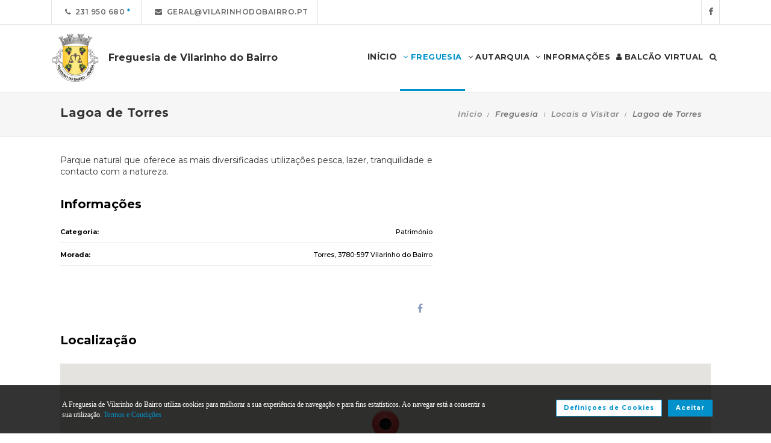

--- FILE ---
content_type: text/html; charset=UTF-8
request_url: https://www.vilarinhodobairro.pt/freguesia/locais-a-visitar/7-lagoa_de_torres
body_size: 15042
content:
<link href="https://www.vilarinhodobairro.pt/plugins/slick-lightbox/slick-lightbox.css" rel="stylesheet" type="text/css" />
<!DOCTYPE html>
<html lang="pt-PT" class="css3transitions">
	<head>
						<meta charset="UTF-8" />
		<title>Lagoa de Torres -&nbsp;Freguesia de Vilarinho do Bairro</title>
		<meta name="viewport" content="width=device-width, initial-scale=1, maximum-scale=1">
		<!-- META TAGS -->
    	<meta name="title" content="Freguesia de Vilarinho do Bairro">
		<meta name="description" content="Junta de Freguesia de Vilarinho do Bairro. Informa&ccedil;&atilde;o sobre a Junta de Freguesia, avisos, documentos, eventos, not&iacute;cias, composi&ccedil;&atilde;o e atividades.">
		<meta name="keywords" content="Junta de Freguesia de Vilarinho do Bairro, Freguesia de Vilarinho do Bairro, JF Vilarinho do Bairro, Anadia, Aveiro, Portal da Freguesia, FTKode, GESAutarquia">
		<meta name="author" content="GESAutarquia">
		<meta name="robots" content="index, follow">
		<meta content="7 days" name="revisit-after">
		<meta name="apple-mobile-web-app-capable" content="yes">
        <meta name="HandheldFriendly" content="True">
        <meta name="apple-mobile-web-app-status-bar-style" content="black">
		
		<!-- OGs -->
		<!--<meta property="fb:app_id" content="xxxxxxxxx">-->
		<meta property="og:locale" content="pt_PT">
		<meta property="og:type" content="website">

		 
		<meta property="og:url" content="https://www.vilarinhodobairro.pt/freguesia/locais-a-visitar/7-lagoa_de_torres">
							<meta property="og:title" content="Lagoa de Torres"/>
			<meta property="og:image:alt" content="Lagoa de Torres" />
				
									<meta property="og:image" content="https://www.vilarinhodobairro.pt/images/logo_fb.jpg"/>
				<meta property="og:image:secure_url" content="https://www.vilarinhodobairro.pt/images/logo_fb.jpg" />
				<meta property="og:image:type" content="image/jpeg" />
				<meta property="og:image:width" content="200" />
				<meta property="og:image:height" content="200" />
					
					<meta property="og:site_name" content="Freguesia de Vilarinho do Bairro - Webiste"/>
		
					<meta property="og:description" content="Parque natural que oferece as mais diversificadas utiliza&ccedil;&otilde;es pesca, lazer, tranquilidade e contacto com a natureza.
"/>
		
		<!-- Twitter -->
		<!--<meta name="twitter:site" content="@xxxxxxxxx">-->
		<meta name="twitter:card" content="summary_large_image">
					<meta name="twitter:title" content="Lagoa de Torres">
			<meta name="twitter:image:alt" content="Lagoa de Torres">
		
					<meta name="twitter:image" content="https://www.vilarinhodobairro.pt/">
		
					<meta name="twitter:description" content="Parque natural que oferece as mais diversificadas utiliza&ccedil;&otilde;es pesca, lazer, tranquilidade e contacto com a natureza.
">
		
		<!-- RSS Feeds -->
		<link rel="alternate" hreflang="pt" type="application/rss+xml" href="https://www.vilarinhodobairro.pt/noticias/rss" title="RSS Feed de Notícias">
		<link rel="alternate" hreflang="pt" type="application/rss+xml" href="https://www.vilarinhodobairro.pt/eventos/rss" title="RSS Feed de Eventos">

		<!-- ================= Favicon ================== -->
        <!-- Standard -->
        <link rel="shortcut icon" href="/images/favicon.png">
        <!-- Retina iPad Touch Icon-->
        <link rel="apple-touch-icon" sizes="144x144" href="/images/favicon_retina_ipad.png">
        <!-- Retina iPhone Touch Icon-->
        <link rel="apple-touch-icon" sizes="114x114" href="/images/favicon_retina_iphone.png">
        <!-- Standard iPad Touch Icon-->
        <link rel="apple-touch-icon" sizes="72x72" href="/images/favicon_standard_ipad.png">
        <!-- Standard iPhone Touch Icon-->
        <link rel="apple-touch-icon" sizes="57x57" href="/images/favicon_standard_iphone.png">
        <!-- Google Fonts -->
        <link href="https://fonts.googleapis.com/css?family=Roboto" rel="stylesheet">  
		<!-- BASE CSS -->
		<!-- CSS BLOCK -->
	<!-- Bootstrap -->
	<link href="https://www.vilarinhodobairro.pt/frontend/plugins/bootstrap/bootstrap.min.css" rel="stylesheet" media="screen">
	<!-- SwipeBox -->
	<link href="https://www.vilarinhodobairro.pt/frontend/plugins/swipebox/css/swipebox.min.css" rel="stylesheet">
	<!-- Animated Headline -->
	<link href="https://www.vilarinhodobairro.pt/frontend/plugins/animated-headline/css/animated-headline.css" rel="stylesheet">
	<!-- Slick -->
	<link href="https://www.vilarinhodobairro.pt/frontend/plugins/slick/slick.css" rel="stylesheet">
	<link href="https://www.vilarinhodobairro.pt/frontend/plugins/slick/slick-theme.css" rel="stylesheet">
	<!-- Selecter -->
	<link href="https://www.vilarinhodobairro.pt/frontend/plugins/fs.selecter/jquery.fs.selecter.min.css" rel="stylesheet">
	<!-- Animate -->
	<link href="https://www.vilarinhodobairro.pt/frontend/plugins/animate/animate.min.css" rel="stylesheet">
	<!-- Ion Icons -->
	<link href="https://www.vilarinhodobairro.pt/frontend/icon-fonts/icons.css" rel="stylesheet">
	<!-- Web Slide Menu CSS -->
	<link rel="stylesheet" href="https://www.vilarinhodobairro.pt/frontend/plugins/webslide/css/webslidemenu.css" media="screen" />
	<link rel="stylesheet" href="https://www.vilarinhodobairro.pt/frontend/plugins/webslide/css/color-theme.css" media="screen" />
	<!--Font Awesome -->
	<link rel="stylesheet" href="https://maxcdn.bootstrapcdn.com/font-awesome/4.7.0/css/font-awesome.min.css" media="screen" />
	<!-- Revolution Slider -->
	<link href="https://www.vilarinhodobairro.pt/frontend/plugins/revolution-slider/css/layers.css" rel="stylesheet" media="screen">
	<link href="https://www.vilarinhodobairro.pt/frontend/plugins/revolution-slider/css/settings.css" rel="stylesheet" media="screen">
	<link href="https://www.vilarinhodobairro.pt/frontend/plugins/revolution-slider/css/navigation.css" rel="stylesheet" media="screen">
	<!-- Full Calendar -->
	<link href="https://www.vilarinhodobairro.pt/plugins/fullcalendar6/fullcalendar.css" rel="stylesheet">
	<!-- FlexSlider -->
	<link href="https://www.vilarinhodobairro.pt/frontend/plugins/flexslider/flexslider.css" rel="stylesheet">
	<!-- Flatpickr CSS -->
	<link rel="stylesheet" href="https://www.vilarinhodobairro.pt/frontend/plugins/flatpickr/flatpickr.min.css" />
	<!-- Style Sheets -->
	<link href="https://www.vilarinhodobairro.pt/frontend/css/style.css" rel="stylesheet" media="screen">
	<link href="https://www.vilarinhodobairro.pt/frontend/css/header.css" rel="stylesheet" media="screen">
	<link href="https://www.vilarinhodobairro.pt/frontend/css/shortcodes.css" rel="stylesheet" media="screen">
	<link href="https://www.vilarinhodobairro.pt/frontend/css/portfolio.css" rel="stylesheet" media="screen">
	<link href="https://www.vilarinhodobairro.pt/frontend/css/blog.css" rel="stylesheet" media="screen">
	<link href="https://www.vilarinhodobairro.pt/frontend/css/footer.css" rel="stylesheet">
	<link href="https://www.vilarinhodobairro.pt/frontend/css/shop.css" rel="stylesheet">
	<link href="https://www.vilarinhodobairro.pt/frontend/css/responsive.css" rel="stylesheet">
	<link href="https://www.vilarinhodobairro.pt/frontend/css/templates/main-color.css" rel="stylesheet">
	<link href="https://www.vilarinhodobairro.pt/frontend/fonts/fonts.css" rel="stylesheet">
	<link href="https://www.vilarinhodobairro.pt/frontend/css/themes/blue.css" rel="stylesheet">
	<link rel="preconnect" href="https://fonts.googleapis.com">
	<link rel="preconnect" href="https://fonts.gstatic.com" crossorigin>
	<link href="https://fonts.googleapis.com/css2?family=Roboto:ital,wght@0,400..500;1,400..500&family=Montserrat:ital,wght@0,400..700;1,400..700&display=swap" rel="stylesheet">
	<style type="text/css">

		@media  only screen and (min-width: 1601px) and (max-width: 2560px) {
			.container-fluid {
				max-width: 90%;
			}
		}

		.copy{ display: none !important; }
	    .fc-time{ display : none; }
	    .foot{ display: none !important; }
	    .contador-visitas img { width: auto !important; }
		.btn { margin-bottom: 5px !important; margin-right: 0px !important; }
	    .btn-xs, .btn-sm , .btn-md, .btn-lg  { text-transform: none; }

	    .page-preloader { 
			-khtml-opacity:0.8; 
			-moz-opacity:0.8; 
			-ms-filter:”alpha(opacity=80)”;
			filter:alpha(opacity=80);
			filter: progid:DXImageTransform.Microsoft.Alpha(opacity=0.8);
			opacity:0.8;
			z-index: 999999 !important;
	    }

		.sf-menu > li > a, .sf-menu > li.dropdown > a {
			color: #323232 !important;
			font: 13px 'Montserrat', Arial, sans-serif !important;
			text-transform: uppercase !important;
		}
		.mobile-sub.wsmenu-list > li > a {
			font-family: 'Montserrat', Arial, sans-serif !important;
		}
		.wsmenu-list > li > a {
			text-transform: uppercase;
		}
		h1, h2, h3, h4, h5, h6, .testimonials-slider .testimonials-slider-box .testimonial-text {
			font-family: 'Montserrat', Arial, sans-serif !important;
			font-weight: bold !important;
		}
		body, p, .featured-content h1.small, .form-group > label, .checkbox > label, .alert > p, .block-content-wrapper h2, .intro-text h1, .intro-text h2, .intro-text h3, .intro-text h4, .intro-text h5, .intro-text h6, .restaurant-info-img-content h4, .contact-title h3 {
			font-family: 'Montserrat', Arial, sans-serif !important;
			font-size: 14px;
			line-height: 1.42857;
			color: #333333;
			font-weight: 400;
		}
		.wsmenu {
			font-family: 'Montserrat', Arial, sans-serif !important;
			font-weight: 100;
		}
		.wsmenu-submenu li {
			border-bottom: unset !important;
		}
		.wsmenu-click02 {
			display: block !important;
		}
		.wsmenu-click02 .wsmenu-arrow:before {
			content: "\f105" !important;
			display: inline-block;
			font: normal normal normal 14px/1 FontAwesome;
			font-size: inherit;
			text-rendering: auto;
			-webkit-font-smoothing: antialiased;
			-moz-osx-font-smoothing: grayscale;
		}
		.btn {
			font-family: 'Montserrat', Arial, sans-serif !important;
		}
		/* @media  only screen and (min-width: 1024px) and (max-width: 1440px) {
			.smllogo, .wsmenu {
				float: initial !important;
				width: fit-content !important;
			}
			.smllogo {
				display: flex;
				align-items: center;
				justify-content: center;
				width: 100% !important;
			}
			.wsmenu {
				clear: both;
				display: flex;
				align-items: center;
				justify-content: center;

			}
			.brand-modern {
				padding-bottom: 0 !important;
			}
			#page-title {
				margin-top: 46px;
			}
			.wsmenu-list > li > a {
				padding: 5px 9px;
			}
		} */
		input.loginFooterFields:-webkit-autofill {
			-webkit-text-fill-color: #fff;
		}
		input.loginFooterFields:-webkit-autofill:focus {
			-webkit-text-fill-color: #fff;
		}
		#btn-social .btn-facebook {
			color: white;
			background-color: #3b5998 !important;
			border-color: #3b5998;
		}
		#btn-social .btn-google {
			color: white;
			background-color: #de5246 !important;
			border-color: #de5246;
		}
		#btn-social .btn-facebook:hover, #btn-social .btn-google:hover {
			background-color: white !important;
		}
		#btn-social .btn-facebook:hover {
			color: #3b5998 !important;
		}
		#btn-social .btn-google:hover {
			color: #de5246 !important;
		}

		.contact-form .icon-arrow-1-left, .contact-form .icon-arrow-1-right {
			color: white !important;
			top: initial !important;
		}

		#btn-social .btn, #login-form-header .btn {
			min-width: 192px;
			text-align: left;
			width: initial;
		}

		#btn-social .btn, #login-form-header .btn {
			min-width: 192px;
			text-align: left;
			border-radius: 0;
		}

		.row-flex {
			display: flex;
			flex-wrap: wrap;
			column-gap: 0;
			flex-flow: column;
		}
		.row-flex [class^="col-"] {
			/* padding-left: 0;
			padding-right: 0; */
		}

		.row-flex .btn {
			padding-left: 0;
			padding-right: 0;
		}

		.footer-newsletter-box form .btn {
			padding: 15px 20px 15px 20px;
			min-width: initial;
			word-break: break-all;
		}

		@media (max-width: 575px) {
			#btn-social .btn {
			min-width: initial;
			}
			.row-flex a[class*="col-xs-6"] {
			flex: 6 0 calc(50% - 12px);
			}

			.row-flex a[class*="col-xs-6"]:last-child  {
			flex: 0 0 calc(50% - 12px);
			}
		}

		@media (max-width: 991px) {
			.row-flex {
			flex-wrap: nowrap;
			flex-flow: row;
			}
			#login-form-header .form-group {
			/* padding-right: 0; */
			}

			#login-form-header .btn {
			width: 100%;
			text-align: center;
			}

			div#btn-social .row [class^="col-"] {
				margin-bottom: 3px !important;
			}

			#btn-social .btn {
			text-align: center;
			word-break: break-word;
			white-space: normal;
			display: flex;
			align-items: center;
			justify-content: center;
			}
		}

		#footer .help-block {
			margin-bottom: 0;
		}

		.text-right-md img, .text-left-md img {
			width: 90%;
		}
		/* .text-left-md img {
			margin-top: 20px;
		} */

		@media (min-width: 992px) {
			/* .text-left-md {
				text-align: left;
			}
			.text-right-md {
				text-align: right;
			} */
			.text-right-md img, .text-left-md img {
				width: 150px;
				margin-top: 0;
			}

		}
		.logo-label {
			font-weight: 900;
		}
		.mobile-sub.wsmenu-list > li > a {
			font-family: 'NexaRegular', sans-serif;
		}
		.wsmenu {
			font-family: 'NexaRegular', sans-serif;
			font-weight: 100;
		}
		.brand-modern {
			display: table;
		}
		.logo-label {
			top: 0;
			vertical-align: middle;
		}
		a.brand-modern {
			align-items: flex-start;
			display: flex;
		}
		a.brand-modern span.logo-label {
			top: unset;
			align-self: center;
			text-align: left;
			margin-left: 10px
		}

		@media  only screen and (min-width: 1024px) {
			.wsmain .container-fluid {
				display: flex;
				flex-flow: wrap;
				justify-content: center;
			}
			.smllogo {
				flex: 1 1 200px;
				margin-right: 20px;
				/* max-width: fit-content; */
			}
			.wsmenu {
				flex: 0 0 auto;
			}
		}
		.wsmobileheader a.brand-modern {
			margin-left: auto !important;
			margin-right: auto;
			display: flex;
			justify-content: center;
		}

		@media  only screen and (max-width: 1023px) {
			.wsmobileheader a.brand-modern img {
				margin: 0 !important;
			}
			.wsmobileheader a.brand-modern {
				/* padding-left: 105px;
				padding-right: 105px; */
				padding-left: 0;
				padding-right: 55px;
			}
		}
		@media  only screen and (max-width: 480px) {
			a.brand-modern {
				-webkit-transform-origin: center;
			}
		}
		.wsmenu-list {
			text-align: right;
			margin: 0;
			/* float: unset; */
			width: fit-content;
			/* margin-left: auto;
			margin-right: auto;
			display: block; */
		}
		/* .wsmenu {
			margin: 0;
		} */
		#header .wsmenu {
			float: unset;
			width: fit-content;
			/* display: flex;
			justify-content: center; */
		}

		.wsmobileheader #wsnavtoggle {
			bottom: 0;
			display: flex;
			align-items: center;
			padding: 0;
		}
		.goog-te-combo {
			padding: 6px 3px;
		}
		#google_translate_element {
			margin-right: 4px;
		}
		.ws-google-translate {
			display: initial;
		}
		.ws-google-translate #google_translate_element2 {
			height: 39px;
			align-items: center;
			display: flex;
		}
		.ws-google-translate a {
			display: flex !important;
			padding: 3px 0 2px 12px !important;
		}
		.ws-google-translate .goog-te-gadget .goog-te-combo {
			margin: 0;
		}
		.wsmenu {
			overflow-y: initial;
		}

		.goog-te-combo {
			font-weight: bolder;
			font-family: 'Montserrat', Arial, sans-serif;
			border: unset;
		}

		.google_translate_li {
			display: flex;
			align-items: center;
			border-left: 1px solid rgba(0,0,0,0.1);
			border-right: 1px solid rgba(0,0,0,0.1);
			padding-left: 12px;
		}

		@media  only screen and (min-width: 1008px) {
			.hidden-md {
				display: none;
			}
		}
		@media  only screen and (min-width: 768px) {
			.ws-google-translate {
				display: none !important;
			}
		}


		@media  only screen and (max-width: 479px) {
			.wsmobileheader a.brand-modern {
				padding-left: 25px;
				padding-right: 25px;
			}
			.wsmobileheader a.brand-modern {
				justify-content: initial;
			}
		}
		.asterisk::after{
			content: '*';
			padding-left: 4px;
			display: inline-block;
			width: 12px;
			height: 12px;
			color: #0292CB;
		}

		#fixed-footer + #copyrights {
			padding-bottom: 60px;
		}

		
		#ckbarfooter {
			display:none;
			position:fixed;
			left:0px;
			right:0px;
			bottom:0px;
			padding-bottom:20px;
			width:100%;
			text-align:center;
			min-height:40px;
			background-color: rgba(0, 0, 0, 0.8);
			color:#fff;
			z-index:99999;
		}

		#ckbarfooter .row [class^="col-"] {
			margin-bottom: 15px !important;
		}
		
		.inner {
			width:100%;
			position:absolute;
			padding-left:5px;
			font-family:verdana;
			font-size:0.85em;
			top:30%;
		}
		
		.inner a.ok {
			padding:4px;
			text-decoration:none;
		}
		
		.inner a.info {
			padding-left:5px;
			text-decoration:none;
		}

		@media  only screen and (min-width: 992px) {
			#ckbarfooter {
				min-height:80px;
			}
		}

		@media  only screen and (max-width: 991px) {
			#ckbarfooter {
				min-height:150px;
			}
		}

		@media  only screen and (max-width: 791px) {
			#ckbarfooter {
				min-height:130px;
			}
			.inner {
				top: 15%;
			}
		}
		@media  only screen and (max-width: 480px) {
			#ckbarfooter {
				min-height:200px;
			}
		}


		.modal-cookie {
			position: fixed;
			top: 0;
			right: 0;
			bottom: 0;
			left: 0;
			z-index: 1040;
			display: none;
			overflow: hidden;
			-webkit-overflow-scrolling: touch;
			outline: 0;
			padding-right: 0 !important;
		}

		.modal-cookie h6 {
			margin-bottom: 10px;
		}

		.modal-cookie section div {
			display: inline-flex;
			padding-left: 20px
		}
		.modal-cookie section div span:last-of-type {
			margin-left: 10px
		}

		.modal-cookie .modal-body section:last-of-type {
			padding-bottom: 20px;
		}
		.modal-cookie .modal-header {
			margin-left: 15px;
			margin-right: 15px;
		}
		#ckbarfooter {
			height: 80px;
		}

		/* .wsmenu-list li:hover .wsmenu-submenu {
			overflow: hidden auto;
    		max-height: calc(100vh - 148px);
		} */
		.gallery-img {
			background-position: center;
			background-size: cover!important;
			height: 210px;
			width: 100%;
		}
		.sidebar-cat {
			padding: 0 !important;
		}
		.sidebar-cat .wrapper {
			float: left;
			display: block;
			position: relative;
			overflow: hidden;
			height: 210px;
			width: 100%;
		}
		.sidebar-cat h4 {
			font-size: 12px;
			color: white;
			margin-bottom: 0;
		}
		.sidebar-cat .absolute {
			padding-top: 15px;
			height: 70%;
			width: 100%;
			text-align: center;
			bottom: 0;
			background-image: linear-gradient(to bottom, rgba(255,0,0,0), rgba(0,0,0,1));
		}


		#farmacias_expediente ul, #farmacias_servico ul, #farmacias_telefone ul {
			list-style: none;
			padding: 0;
		}
		#farmacias_expediente h6, #farmacias_servico h6, #farmacias_telefone h6 {
			color: #0292CB;
			font-size: 12px;
			margin-bottom: 5px;
		}
		#farmacias_expediente p, #farmacias_servico p, #farmacias_telefone p {
			font-size: 11px;
			line-height: 1.2;
		}
		.farmacias-container {
			overflow: auto;
			width: 100%;
			height: 340px;
			border: 1px solid rgb(204, 204, 204);
			clear: both;
		}

		.wsmenu-list:not(.wsmenu > .wsmenu-list) li:hover {
			background-color: #ececec;
		}

		.light-menu .megamenu, .light-menu .wsmenu-submenu li a, .light-menu .wsmenu-submenu .wsmenu-submenu-sub li a {
			background: initial !important;
		}

		.wsmenu-list ul {
			width: 220px;
			overflow-x: hidden;
			overflow-y: auto;
		}

		.wsmenu-list li {
			position: static;
		}

		.wsmenu-list > li .ws-wrapper {
			position: absolute;
			display: none;
			width: 220px;
		}

		.wsmenu-list .wsmenu-submenu .wsmenu-submenu-sub {
			position: static;
		}

		.wsmenu-list > li:hover > .ws-wrapper, .wsmenu-list .wsmenu-submenu li:hover > .ws-wrapper {
			display: block;
		}

		.wsmenu-list .ws-wrapper .ws-wrapper {
			margin-left: 205px;
			display: none;
		}

		.wsmenu-list li {
			cursor: pointer;
		}

		.wsmenu-list .ws-wrapper > ul {
			padding-left: 0;
		}

		.wsmenu-list > li.ws-dropdown {
			position: initial;
		}

		.wsmenu-list > li {
			display: inline;
		}
		.wsmenu-list .wsmenu-submenu .ws-dropdown {
			display: flex;
			justify-content: space-between;
		}
		.wsmenu-submenu {
			position: initial;
			opacity: 1;
		}
		.wsmenu-list .ws-dropdown {
			position: static;
		}

		.wsmenu-submenu li a {
			color: #555 !important

		}

		.wsmenu-submenu li a, .wsmenu-submenu li .wsmenu-click02 {
			-webkit-transition: all 0.35s ease-out;
			-moz-transition: all 0.35s ease-out;
			-o-transition: all 0.35s ease-out;
			-ms-transition: all 0.35s ease-out;
			transition: all 0.35s ease-out;
		}

		.wsmenu-submenu li a {
			width: 100%;
		}
			


		@media  only screen and (max-width: 1023px) {
			.mobile-sub .wsmenu-submenu li .wsmenu-submenu-sub li a {
				background: #e7e7e7 !important;
			}
			.wsmain {
				overflow-y: auto;
			}
		}
	
		.smllogo a img {
			min-height: 80px;
			max-height: 80px;
		}

		.newsletter-form input[type="email"]::placeholder {
			color: grey
		}
		.fc .fc-daygrid-day.fc-day-today {
			background-color: #0292CB !important;
		}
		.hp-group {
			display: none;
			
		}
		.fa-twitter:before {
			content: '';
			background-color: currentColor;
			min-width: 13px;
			min-height: 13px;
			display: inline-block;
			-webkit-mask: url(/images/logo-x.svga) no-repeat 50% 50%;
			mask: url(/images/logo-x.svg) no-repeat 50% 50%;
			-webkit-mask-size: cover;
			mask-size: cover;
		}


		btn-subscribe
	</style>
<!-- ./CSS BLOCK -->		<!-- PAGE CSS -->
		<!-- Le HTML5 shim, for IE6-8 support of HTML5 elements -->
		<!--[if lt IE 9]>
		<script src="https://html5shim.googlecode.com/svn/trunk/html5.js"></script>
		<![endif]-->
		<style>
    span.slick-custom-prev, span.slick-custom-next {
        background-color: #fff;
    }
    span.slick-custom-next span, span.slick-custom-prev span {
        top: 2px;
    }

    .icon-arrow-1-left, .icon-arrow-1-right {
        top: 4px !important;
    }

    .custom-slick-nav-1 span.slick-custom-next:hover span, .custom-slick-nav-1 span.slick-custom-prev:hover span {
        color: white !important;
    }

    @media (max-width: 575px) {
        article.blog-item, .singlepost>article.blog-item {
            float: initial;
        }
        a {
            word-break: break-all;
            word-wrap: break-word;
        }
    }
    .slick-next:before {
        content: '→';
        color: white;
    }
    .slick-prev:before {
        content: '←';
        color: white;
    }
    .slick-prev {
        left: 10px;
    }
    .slick-next {
        right: 10px;
    }
    .slick-prev, .slick-next {
        z-index: 1000;
        padding: 20px;
        background: #02B7FF;
        justify-content: center;
        display: flex;
        align-items: center;
        opacity: .8;
    }
    .slick-prev:hover, .slick-prev:focus, .slick-next:hover, .slick-next:focus {
        background: #02B7FF;
    }
    .slick-box {
        width: 100%;
        position: relative;
        margin: 15px 0 10px;
        overflow: hidden;
        border-radius: 3px;
        max-height: 500px;
    }
    span.slick-custom-next span, span.slick-custom-prev span {
        top: unset;
    }

    .custom-slick-nav, .custom-slick-nav-1 {
        float: unset;
        width: initial;
        padding: initial;
    }

    /* .slick-news-nav {
        text-align: right;
    }
    .slick-news-nav .slick-custom-prev, .slick-news-nav .slick-custom-next {
        background: white;
    } */
     .slick-slide:not(.slick-lightbox-slick-item) {
        object-fit: cover;
        max-height: 500px;
     }
</style>
		<!-- CUSTOM CSS -->
		<link href="https://www.vilarinhodobairro.pt/frontend/css/custom.css" rel="stylesheet" media="screen">
	</head>
	<body class="nicescroll 
				combarra
			">
		<!-- HEADER BAR -->
		<!-- Page Preloader  && Scroll to top button-->
<a class="scroll-to-top-fixed page-scroll" href="body"><span class="icon-arrow-1-up"></span></a>

<!-- <div class="page-preloader">
  <div class="page-loader-spinner"> <span></span><span></span><span></span> </div>
</div> -->
<!-- End Page Preloader -->

<!-- SERACH FORM POPUP START -->
<div class="search-popup-box animated fadeInDown"> <span class="search-popup-close"><span class="icon-close"></span></span>
  	<form method="POST" action="https://www.vilarinhodobairro.pt/pesquisa-livre" accept-charset="UTF-8" class="search-form-popup"><input name="_token" type="hidden" value="Shzhh8HDGqtIdPbYVn1SD8Je0Zq42QZgiaOsP9jL">
	    <div class="form-group"> 
    		    			<input type="text" class="form-control" name="keyword" id="keyword" placeholder="  Procurar..."> 
            	    	<button type="submit"><i class="fa fa-search"></i></button> 
	    </div>
	</form>
</div>

<!-- HEADER START -->
<div class="wsmenucontainer clearfix">
  <div class="overlapblackbg"> </div>

  <!--MOBILE HEADER-->
  <div class="wsmobileheader clearfix"> 
    <a id="wsnavtoggle" class="animated-arrow"><span></span></a>
    <a class="brand-modern" href="https://www.vilarinhodobairro.pt"> 
	  <img src="https://www.vilarinhodobairro.pt/frontend/images/logo.png" alt="Freguesia de Vilarinho do Bairro"/>
	  <span class="logo-label">Freguesia de Vilarinho do Bairro</span>
    </a>
  </div>
  <!-- MOBILE HEADER END -->

  <!-- NORMAL HEADER -->
  <div id="header" class="header header-fullwidth header-light light-menu clearfix">
	    <div class="header-top-bar2 clearfix hidden-xs" style="border-bottom: 1px solid rgba(0,0,0,0.1);">
      <div class="container-fluid">
        <ul class="header-top-bar-navigation">
		  		  <li><a class="asterisk" href="tel:231 950 680">&nbsp;&nbsp;<span class="fa fa-phone"></span>&nbsp;&nbsp;231 950 680</a></li>
		            <li><a href="mailto:geral@vilarinhodobairro.pt?subject=Pedido de Informações" s tyle="color: #0292CB">&nbsp;&nbsp;<span class="fa fa-envelope"></span>&nbsp;&nbsp;geral@vilarinhodobairro.pt</a></li>
		   
		  		  		          </ul>
        <ul class="header-top-bar-social">
          		          <li><a href="https://www.facebook.com/vilarinhodobairro/" target="_blank">&nbsp;&nbsp;<span class="fa fa-facebook"></span>&nbsp;&nbsp;<!-- &nbsp;&nbsp;0&nbsp;<i class="fa fa-thumbs-o-up"></i>&nbsp; --></a></li>
	        									        </ul>
      </div>
    </div>
    
    <!--Main Menu HTML Code-->
    <div class="wsmain ">
      <div class="container-fluid">
        <div class="smllogo">
		   <a class="brand-modern" href="https://www.vilarinhodobairro.pt"> 
							 	<img src="https://www.vilarinhodobairro.pt/frontend/images/logo.png" alt="Freguesia de Vilarinho do Bairro"/> <span class="logo-label">Freguesia de Vilarinho do Bairro</span>
				            </a>
        </div>

        <nav class="wsmenu clearfix">
          <ul class="mobile-sub wsmenu-list">
            <li>
            	<a data-menuicon="icon-home" data-menusubtitle="Início" class="main-category inicio " href="https://www.vilarinhodobairro.pt"><!-- <i class="fa fa-home" aria-hidden="true"></i>  --><b>Início</b></a>
            </li>
                    <li class="ws-dropdown"><a data-menuicon="icon-newspaper" class="main-category freguesia  active " data-menusubtitle="Freguesia" href="#"><i class="fa fa-angle-down" aria-hidden="true"></i> Freguesia</a>
				<div class="ws-wrapper">
					<ul class="ws-dropdown-menu wsmenu-submenu">
																		<li>
								<a class="" href="https://www.vilarinhodobairro.pt/freguesia/historia">Hist&oacute;ria</a>
							</li>
																								<li>
								<a class="" href="https://www.vilarinhodobairro.pt/freguesia/heraldica">Her&aacute;ldica</a>
							</li>
																								<li>
								<a class="" href="https://www.vilarinhodobairro.pt/freguesia/galeria">Galeria</a>
							</li>
																								<li>
								<a class="" href="https://www.vilarinhodobairro.pt/freguesia/imprensa">Imprensa</a>
							</li>
																								<li>
								<a class="" href="https://www.vilarinhodobairro.pt/freguesia/agenda">Agenda de Eventos</a>
							</li>
																								<li>
								<a class="" href="https://www.vilarinhodobairro.pt/freguesia/caracterizacao">Caracteriza&ccedil;&atilde;o</a>
							</li>
																								<li>
								<a class="" href="https://www.vilarinhodobairro.pt/freguesia/instituicoes">Institui&ccedil;&otilde;es</a>
							</li>
																								<li>
								<a class=" active " href="https://www.vilarinhodobairro.pt/freguesia/locais-a-visitar">Locais a Visitar</a>
							</li>
																</ul>
				</div>
            </li>
                            <li class="ws-dropdown"><a data-menuicon="icon-diamond-2" class="main-category autarquia " data-menusubtitle="Autarquia" href="#"><i class="fa fa-angle-down" aria-hidden="true"></i> Autarquia</a>
				<div class="ws-wrapper">
					<ul class="ws-dropdown-menu wsmenu-submenu">
																																					<li class="ws-dropdown"><a class="documentos " href="#">Documentos Executivo</a>
									<div class="ws-wrapper">
										<ul class="ws-dropdown-menu wsmenu-submenu-sub">
																																																																											<li>
													<a class="" href="https://www.vilarinhodobairro.pt/autarquia/documentos/executivo/avisos">Avisos</a>
												</li>
																																												<li>
													<a class="" href="https://www.vilarinhodobairro.pt/autarquia/documentos/executivo/editais">Editais</a>
												</li>
																																																																																																																																																																																																																																																	</ul>
									</div>
								</li>
																															<li><a href="https://www.vilarinhodobairro.pt/autarquia/concursos-publicos" class="incidentes ">Concursos P&uacute;blicos</a></li>
																																<li class="ws-dropdown"><a class="documentos " href="#">Documentos Assembleia</a>
									<div class="ws-wrapper">
										<ul class="ws-dropdown-menu wsmenu-submenu-sub">
																																	<li>
													<a class="" href="https://www.vilarinhodobairro.pt/autarquia/documentos/assembleia/atas">Atas</a>
												</li>
																																												<li>
													<a class="" href="https://www.vilarinhodobairro.pt/autarquia/documentos/assembleia/plano-de-atividades">Plano de Atividades</a>
												</li>
																																												<li>
													<a class="" href="https://www.vilarinhodobairro.pt/autarquia/documentos/assembleia/avisos">Avisos</a>
												</li>
																																												<li>
													<a class="" href="https://www.vilarinhodobairro.pt/autarquia/documentos/assembleia/editais">Editais</a>
												</li>
																																																																																																																																																																										<li>
													<a class="" href="https://www.vilarinhodobairro.pt/autarquia/documentos/assembleia/regulamentos">Regulamentos</a>
												</li>
																																																																	<li>
													<a class="" href="https://www.vilarinhodobairro.pt/autarquia/documentos/assembleia/relatorio-de-contas">Relat&oacute;rio de Contas</a>
												</li>
																															</ul>
									</div>
								</li>
																															<li class="ws-dropdown"><a href="https://www.vilarinhodobairro.pt/autarquia/incidentes" class="incidentes ">Incidentes</a></li>
																																<li class="ws-dropdown"><a href="#" class="orgaos-da-autarquia ">Org&atilde;os da Autarquia</a>
									<div class="ws-wrapper">
										<ul class="ws-dropdown-menu wsmenu-submenu-sub">
																																														<li>
														<a class="" href="https://www.vilarinhodobairro.pt/autarquia/autarcas/executivo">Executivo</a>
													</li>
																																																																					<li>
														<a class="" href="https://www.vilarinhodobairro.pt/autarquia/autarcas/assembleia">Assembleia</a>
													</li>
																																											</ul>
									</div>
								</li>
							
																								<li>
								<a class="" href="https://www.vilarinhodobairro.pt/autarquia/noticias">Not&iacute;cias</a>
							</li>
																								<li class="">
								<a href="https://www.vilarinhodobairro.pt/autarquia/servicos" class="">Servi&ccedil;os</a>
							</li>
																								<li>
								<a class="" href="https://www.vilarinhodobairro.pt/autarquia/toponimia">Topon&iacute;mia</a>
							</li>
																						<li>
							<a class="" href="https://www.vilarinhodobairro.pt/validar-documento">Validar Documento</a>
						</li>
										</ul>
				</div>
            </li>
        
                    <li class="ws-dropdown"> 
            	<a data-menuicon="icon-school-bag" class="main-category informacoes " data-menusubtitle="Informações" href="#"><i class="fa fa-angle-down" aria-hidden="true"></i> Informa&ccedil;&otilde;es</a>
				<div class="ws-wrapper">
					<ul class="ws-dropdown-menu wsmenu-submenu">

																		<li><a class="" href="https://www.vilarinhodobairro.pt/informacoes/localizacao">Localiza&ccedil;&atilde;o</a></li>
																								<li><a class="" href="https://www.vilarinhodobairro.pt/informacoes/contactos-freguesia">Contactos da Freguesia</a></li>
																								<li><a class="" href="https://www.vilarinhodobairro.pt/informacoes/formulario-contacto">Formul&aacute;rio de Contacto</a></li>
																								<li><a class="" href="https://www.vilarinhodobairro.pt/informacoes/livro-reclamacoes">Livro de Reclama&ccedil;&otilde;es</a></li>
																								<li><a class="" href="https://www.vilarinhodobairro.pt/termosecondicoes">Termos e Condi&ccedil;&otilde;es</a></li>
																						

					</ul>
				</div>
            </li>

		
					
		
                    			<li>
				<a data-menuicon="icon-map" data-menusubtitle="Balc&atilde;o Virtual" class="main-category balcao-virtual " href="https://www.vilarinhodobairro.pt/cidadao/entrar"><i class="fa fa-user" aria-hidden="true"></i> Balc&atilde;o Virtual</a>
			</li>
					
            <li class=""> <a class="btn btn-search" href="#"><i class="fa fa-search"></i> <span class="hidden-md">Pesquisa</span></a></li>
			          </ul>
        </nav>
      </div>
    </div>
    <!--Menu HTML Code-->
  </div>
</div>
<!-- HEADER END -->

		<!-- MAIN CONTAINER -->
		<!-- BREADCRUMBS -->
<section id="page-title" class="default-page-title">
    <div class="container-fluid">
        <div class="col-lg-12 col-md-12 col-sm-12 col-xs-12">
            <h2>Lagoa de Torres</h2>
            <ol class="breadcrumb">
                <li><a href="https://www.vilarinhodobairro.pt">Início</a> </li>
                <li class="active">Freguesia</li>
                <li><a href="https://www.vilarinhodobairro.pt/freguesia/locais-a-visitar">Locais a Visitar</a> </li>
                <li class="active">Lagoa de Torres</li>
            </ol>
        </div>
    </div>
</section>
<!-- MAIN CONTENT -->
<section class="section clearfix">
    <div class="container-fluid">
        <div class="portfolio-project" style="margin: 0px 0 0px !important;">
            <div class="col-md-7 col-sm-6 col-xs-12">              
                <div class="portfolio-project-desc-box">
                                        <div class="portfolio-project-desc">Parque natural que oferece as mais diversificadas utilizações pesca, lazer, tranquilidade e contacto com a natureza.<br />
</div>
  
                    <br>
                    <div class="porfolio-project-details-box ">
                        <div class="sidebar-title">
                            <h3>Informações</h3>
                        </div>
                        <ul class="porfolio-project-details-list">
                            <li><span class="ppd-left"><strong>Categoria:</strong></span><span class="ppd-right text-right">Patrim&oacute;nio</span> </li> 
                                                    <li><span class="ppd-left"><strong>Morada:</strong></span><span class="ppd-right text-right">Torres, 3780-597 Vilarinho do Bairro<br></span> </li> 
                          
                                                                                                                                            </div>
                </div>
                <div class="social-icons text-right" style="margin-top: 20px;">
                    <ul>
                        <li data-placement="bottom" data-original-title="Facebook" class="social-facebook tooltips">
                            <a data-original-title="Partilhar no Facebook" href="https://www.facebook.com/sharer/sharer.php?u=https://www.vilarinhodobairro.pt/freguesia/locais-a-visitar/7-lagoa_de_torres" target="_blank"> </a>
                        </li>
                    </ul>
                </div>
            </div>


            <div class="col-md-5 col-sm-6 col-xs-12 ">
                <div class="porfolio-project-details-box">
                    <div class="slick-box"> 
                                                                                <div class="galeria" id="portfoliocarousel-1">
                                                                                                                            </div>
                                            </div>
                </div> 
            </div>

                        <div class="col-xs-12">
                <div class="sidebar-title">
                    <h3>Localização</h3>
                </div>
                <div id="google-map-4" style="height: 300px;"></div>
            </div>
            


            <div class="col-xs-12 text-center">
                                <div class="row"> 
                    <div class="col-xs-12 text-center">
                        <div class="custom-slick-nav-1"> 
                                                        <a href="https://www.vilarinhodobairro.pt/freguesia/locais-a-visitar/5">
                                <span class="slick-custom-prev">
                                    <span class="icon-arrow-1-left"></span>
                                </span> 
                            </a>
                                                                                    <a href="https://www.vilarinhodobairro.pt/freguesia/locais-a-visitar/8">
                                <span class="slick-custom-next">
                                    <span class="icon-arrow-1-right"></span>
                                </span>
                            </a>
                                                    </div>  
                    </div>
                </div>
                            </div>
        </div>
    </div>
</section>
		<!-- FOOTER -->
		<!-- FOOTER -->
<section id="footer" class="clearfix">
  <div class="container-fluid">
    <div class="
            col-md-4 col-md-offset-0 col-sm-10 col-sm-offset-1 col-xs-12
            footer-widget top20 bottom20">
            <h5 class="title">Contactos </h5>
            <hr class="separator-accent">
      <ul class="simple-list">
                <li>Junta de Freguesia de Vilarinho do Bairro<br />
3780-599 Vilarinho do Bairro</li>
                <li>Email: <a href="mailto:geral@vilarinhodobairro.pt?subject=Pedido%20de%20Informações">geral@vilarinhodobairro.pt</a></li>
                      <li class="asterisk">Telemóvel: 937 084 665</li>
                            <li class="asterisk">Telefone: 231 950 680</li>
                      <li>Fax: 231 950 680</li>
              <li>Horário de Funcionamento: <br> <span style="text-align: left;">2ª - 6ª: 09h às 12h30 | 14h às 17:30h</span></li>          
      </ul>
          </div>

    
    <div class="
            col-md-4 col-md-offset-0 col-sm-10 col-sm-offset-1 col-xs-12
            footer-widget top20 bottom20">
      <h5 class="title">Freguesia</h5>
      <hr class="separator-accent">
      <ul class="widget-ul">
                        <li><a href="https://www.vilarinhodobairro.pt/freguesia/agenda"><i class="fa fa-angle-right" aria-hidden="true"></i>&nbsp;Agenda de Eventos</a></li>
                                <li><a href="https://www.vilarinhodobairro.pt/freguesia/instituicoes"><i class="fa fa-angle-right" aria-hidden="true"></i>&nbsp;Institui&ccedil;&otilde;es</a></li>
                                <li><a href="https://www.vilarinhodobairro.pt/freguesia/locais-a-visitar"><i class="fa fa-angle-right" aria-hidden="true"></i>&nbsp;Locais a Visitar</a></li>
                      </ul>
    </div>

    <div class="
            col-md-4 col-md-offset-0 col-sm-10 col-sm-offset-1 col-xs-12
            footer-widget top20 bottom20">
      <h5 class="title">Autarquia</h5>
      <hr class="separator-accent">
      <ul class="widget-ul">
                       
                                                
                                                        
                                                        
                                    <li><a href="https://www.vilarinhodobairro.pt/autarquia/documentos/executivo/avisos"><i class="fa fa-angle-right" aria-hidden="true"></i>&nbsp;Avisos</a></li>
                                                        
                                    <li><a href="https://www.vilarinhodobairro.pt/autarquia/documentos/executivo/editais"><i class="fa fa-angle-right" aria-hidden="true"></i>&nbsp;Editais</a></li>
                                                        
                                                        
                                                        
                                                        
                                                        
                                                        
                                                        
                                                        
                                                        
                                                        
                                                                            
                                                        
                                                        
                                                        
                                                        
                                                        
                                                        
                                                        
                                                        
                                                        
                                                        
                                                        
                                                        
                                    
                  <li><a href="https://www.vilarinhodobairro.pt/autarquia/autarcas/executivo"><i class="fa fa-angle-right" aria-hidden="true"></i>&nbsp;Executivo</a></li>
              </ul>
    </div>

    </div>
</section>
<!-- #/ FOOTER -->
<section style="background-color: #5a5d5f" id="footer-newsletter">
  <div class="container-fluid">
        <div class="col-md-6 col-xs-12" style="padding: 20px;">
                  <div class="col-xs-12">
        <h5 class="title text-white" style="margin-bottom: 0">DESCARREGUE AQUI A APP GESAUTARQUIA,</h5>
        <hr class="separator-accent">
      </div>

      <div class="col-md-6 col-xs-6 text-right-md">
        <a href="https://play.google.com/store/apps/details?id=com.gesautarquia" target="_blank">
          <img src="/frontend/images/appstore.png" alt="Descarre a nossa app na Google App Store" width="150">
        </a>
      </div>
      <div class="col-md-6 col-xs-6 text-left-md">
        <a href="https://apps.apple.com/pt/app/gesautarquia/id1518814833?fbclid=IwAR2w15ubqNk9T-rAoaUdQBc8iKaZyM0-d-LY4G_aX1u1sqkw9md-kJujaqw" target="_blank">
          <img src="/frontend/images/applestore.png" alt="Descarre a nossa app na Apple Store" width="150">
        </a>
      </div>
    </div>
        <div class="col-md-6 col-xs-12" style="padding: 20px;">
      <div class="col-xs-12">
        <h5 class="title text-white" style="margin-bottom: 0">NEWSLETTER</h5>
        <hr class="separator-accent">
        <div class="footer-newsletter-box">
          <div class="newsletter-form">
              <form role="form" method="POST" action="https://www.vilarinhodobairro.pt/newsletter/subscribe" id="login-form-header" class="login-form clearfix footer-widget">
                  <input class="form-row form-row-first" type="hidden" name="_token" value="Shzhh8HDGqtIdPbYVn1SD8Je0Zq42QZgiaOsP9jL">
                  <div class="row">
                    <a name="subscribe">
                      <fieldset>
                        <div class="col-md-6 col-xs-12" style="margin-bottom: 0px!important;"> 
                          <div class="login-input-box"> 
                            <span class="icon-email-2-letter color-blue"></span> 
                            <input style="margin: 0 0 0px !important; color:#fff !important;" class="loginFooterFields" type="email" name="email_index" id="email_index" value="" placeholder="Email" required/>
                            <div class="help-block with-errors"></div>
                          </div>
                        </div>
                        <div class="hp-group">
                          <input type="email" name="email" autocomplete="off">
                        </div>
                        <div class="col-md-6 col-xs-12" style="margin-bottom: 0 !important">
                          <button type="submit" class="btn btn-md btn-default btn-animation-right btn-subscribe">Subscrever</button>
                        </div>
                      </fieldset>
                    </a>
                                      </div>
              </form>
          </div>
        </div>
      </div>
    </div>
      </div>
</section>


<!-- COPYRIGHTS START -->
<section id="copyrights">
  <div class="container-fluid">

    <div class="col-xs-12" style="text-align: center; margin-top: 10px">
      <p style="margin-top: 15px; display: contents;"> &copy; 2025 Freguesia de Vilarinho do Bairro. Todos os direitos reservados | <a href="/termosecondicoes">Termos e Condições</a>
                | <span style="color: #0292CB">*</span>&hairsp;Chamada para a rede/móvel fixa nacional</p>
    </div>

        <div class="col-xs-12" style="text-align: center; margin-top: 5px;">
            <a href="https://www.facebook.com/vilarinhodobairro/" target="_blank">&nbsp;&nbsp;<span class="fa fa-facebook"></span>&nbsp;&nbsp;</a>
                      </div>
    
    <div class="col-xs-12">
      <ul style="float: initial; display: table; margin: 10px auto 5px auto">
        <li style="height: 40px; line-height: 40px; text-align: center"><span style="color: #fff">Desenvolvido por:</span></li>
        <li><a href="https://www.gesautarquia.pt" class="image-box">
          <img class="logo-foot" style="width: 144px; padding: 0 0 10px 0;" alt="GESAutarquia" src="https://www.vilarinhodobairro.pt/frontend/images/logo_gesautarquia.svg" ></a></li>
      </ul>

    </div>
  </div>
</section>
<!-- COPYRIGHTS END -->

<!--COOKIES-->
<div id="ckbarfooter" style="display: none;">
    <div class="inner">
      <div class="container-fluid" style="padding-right: 30px; padding-left: 30px;">
          <div class="row" style="text-align: left">
            <div class="col-md-8">
              A Freguesia de Vilarinho do Bairro utiliza cookies para melhorar a sua experiência de navegação e para fins estatísticos.
              Ao navegar está a consentir a sua utilização. <a href="/termosecondicoes" target="_blank">Termos e Condições</a>
                          </div>
            <div class="col-md-4">
              <a href="javascript:void(0);" class="btn btn-sm btn-default btn-square pull-right" onclick="PonerCookie();" style="margin-left: 10px; font-weight: bold">Aceitar</a>
              <a class="btn btn-sm btn-default btn-square pull-right" data-toggle="modal" data-target="#cookiesmodal" id="cookies-adv">Definiçoes de Cookies</a>
            </div>
          </div>
      </div>
    </div>
</div>

<div class="modal-cookie fade" id="cookiesmodal" tabindex="-1" role="dialog" aria-labelledby="cookies-adv" aria-hidden="true">
  <div class="modal-dialog">
      <div class="modal-content">
        <div class="modal-header">
          <button type="button" class="close" data-dismiss="modal" aria-label="Close"><span aria-hidden="true">&times;</span></button>
          <h4 class="modal-title">Configurações avançadas de cookies</h4>
        </div>
        <div class="modal-body">
          <section>
              <h6>Cookies Essenciais</h6>
              <div>
                <span><input type="checkbox" name="cookie-essencials" disabled="disabled" checked="checked"></span>
                <span>Esses cookies permitem funcionalidades essenciais, tais como segurança, verificação de identidade e gestão de rede. Esses cookies não podem ser desativados.</span>
              </div>
          </section>
          <section>
              <h6>Ativar cookies analíticos</h6>
              <div>
                <span><input type="checkbox" name="cookie-analytics" checked="checked"></span>
                <span>Esses cookies nos ajudam a entender como os visitantes interagem com nosso site, obter estatísticas de acessos e utilizadores para fornecer uma melhor análise geral.</span>
              </div>
          </section>
          <div class="modal-footer">
            <button type="button" class="btn btn-md btn-default btn-square" onclick="CookieSavePrefs();">Aceitar</button>
          </div>
        </div>
      </div>
  </div>
</div>
<script>
function getCookie(cname) {
    var name = cname + "=";
    var decodedCookie = decodeURIComponent(document.cookie);
    var ca = decodedCookie.split(';');
    for(var i = 0; i <ca.length; i++) {
        var c = ca[i];
        while (c.charAt(0) == ' ') {
            c = c.substring(1);
        }
        if (c.indexOf(name) == 0) {
            return c.substring(name.length, c.length);
        }
    }
    return "";
}
 
function setCookie(cname, cvalue, exdays) {
    var d = new Date();
    d.setTime(d.getTime() + (exdays*24*60*60*1000));
    var expires = "expires="+ d.toUTCString();
    document.cookie = cname + "=" + cvalue + ";" + expires + ";path=/";
    // console.log(getCookie("ckEnabled"));
}

if(getCookie("ckEnabled")!="1"){
    document.getElementById("ckbarfooter").style.display="block";
}

function PonerCookie(){
    if ($('input[name="cookie-analytics"]').prop('checked')) {
      setCookie("ckPrefs","['analytics']",365);
    }
    setCookie("ckEnabled","1",365);
    document.getElementById("ckbarfooter").style.display="none";
}
function CookieSavePrefs(){
  PonerCookie();
  $('#cookiesmodal').modal('hide');
}
</script>
<!--//FIM COOKIES-->		<!-- SCROLL TOP -->
		<!-- <div id="scroll-top"><i class="fa fa-angle-up"></i></div> -->
		<div></div>
		<!-- BASE SCRIPTS-->
		<!-- MAIN JS FILES -->
<!-- <script src="https://www.vilarinhodobairro.pt/frontend/js/jquery-1.10.2.min.js"></script> -->
<script src="https://www.vilarinhodobairro.pt/frontend/js/jquery-1.12.4.min.js"></script>
<!-- jQuery & Accessories -->
<!-- Plugins -->
<!-- Jquery UI -->
<script src="https://www.vilarinhodobairro.pt/frontend/plugins/jquery/jquery-ui.min.js"></script>
<!-- Bootstrap -->
<script src="https://www.vilarinhodobairro.pt/frontend/plugins/bootstrap/bootstrap.min.js"></script>
<!-- Easing Plugin -->
<script src="https://www.vilarinhodobairro.pt/frontend/plugins/easing/jquery.easing.min.js"></script>
<!-- Header Plugin -->
<script src="https://www.vilarinhodobairro.pt/frontend/plugins/webslide/js/webslidemenu.js"></script>
<!-- Parallax Plugin -->
<script src="https://www.vilarinhodobairro.pt/frontend/plugins/parallax/jquery.parallax.min.js"></script>
<!-- Swipebox Plugin -->
<script src="https://www.vilarinhodobairro.pt/frontend/plugins/swipebox/js/jquery.swipebox.min.js"></script>
<!-- Smoothscroll Plugin -->
<script src="https://www.vilarinhodobairro.pt/frontend/plugins/smoothscroll/smoothscroll.js"></script>
<!-- Sticky Plugin -->
<script src="https://www.vilarinhodobairro.pt/frontend/plugins/sticky/jquery.sticky.js"></script>
<!-- Select Plugin -->
<script src="https://www.vilarinhodobairro.pt/frontend/plugins/fs.selecter/jquery.fs.selecter.min.js"></script>
<!-- Waypoint Plugin -->
<script src="https://www.vilarinhodobairro.pt/frontend/plugins/waypoints/jquery.waypoints.min.js"></script>
<!-- FlickrFeed Plugin -->
<script src="https://www.vilarinhodobairro.pt/frontend/plugins/jflickrfeed/jflickrfeed.min.js"></script>
<!-- Dribbble Plugin -->
<script src="https://www.vilarinhodobairro.pt/frontend/plugins/jribbble/jribbble.min.js"></script>
<!-- Twitter Plugin -->
<script src="https://www.vilarinhodobairro.pt/frontend/plugins/tweetie/tweetie.min.js"></script>
<!-- Validator Plugin -->
<script src="https://www.vilarinhodobairro.pt/frontend/plugins/bootstrap-validator/js/validator.min.js"></script>
<!-- Material Kit Plugin -->
<script src="https://www.vilarinhodobairro.pt/frontend/plugins/materialKit/material.min.js"></script>
<script src="https://www.vilarinhodobairro.pt/frontend/plugins/materialKit/material-kit.js"></script>
<!-- Swiper Slider -->
<!-- <script src="https://www.vilarinhodobairro.pt/frontend/plugins/swiperslider/swiper.min.js"></script>
<script src="https://www.vilarinhodobairro.pt/frontend/plugins/swiperslider/swiper.jquery.min.js"></script> -->
<!-- Google Map -->
<script src="https://www.vilarinhodobairro.pt/frontend/plugins/slick/slick.min.js"></script>
<!-- WOW Animation -->
<script src="https://www.vilarinhodobairro.pt/frontend/plugins/wow/wow.min.js"></script>
<!-- Isotope -->
<script src="https://www.vilarinhodobairro.pt/frontend/plugins/isotope/isotope.pkgd.min.js"></script>
<!-- Count To -->
<script src="https://www.vilarinhodobairro.pt/frontend/plugins/countto/jquery.countTo.js"></script>
<!-- MAIN JS FILES -->
<!-- Theme Functions -->
<script src="https://www.vilarinhodobairro.pt/frontend/js/theme.functions.js"></script>
<!-- Social Widgets Config -->
<script src="https://www.vilarinhodobairro.pt/frontend/js/social-widgets-config.js"></script>
<script src="https://www.vilarinhodobairro.pt/frontend/plugins/isotope/isotope.pkgd.min.js"></script>
<!-- FlexSlider -->
<script src="https://www.vilarinhodobairro.pt/frontend/plugins/flexslider/jquery.flexslider-min.js"></script>
<!-- <script src="https://www.otempo.pt/dados/loader/w_7b1b98cdd4acae07ef3acb42392654eb"></script> -->
<!-- Full Calendar -->
<script src="https://www.vilarinhodobairro.pt/plugins/fullcalendar6/moment.min.js"></script>
<script src="https://www.vilarinhodobairro.pt/plugins/fullcalendar6/fullcalendar.min.js"></script>
<!-- reCaptcha Google -->
<script src='https://www.google.com/recaptcha/api.js'></script>

<!-- MASK FIELDS -->
<script src="https://www.vilarinhodobairro.pt/plugins/input-mask/jquery.inputmask.js"></script>
<script src="https://www.vilarinhodobairro.pt/plugins/input-mask/jquery.inputmask.date.extensions.js"></script>
<script src="https://www.vilarinhodobairro.pt/plugins/input-mask/jquery.inputmask.extensions.js"></script>
<script>
    $(document).ready(function(){
        // mask codigo postal fields
        $("#codigo_postal").inputmask("9999-999");
        // mask for datepickers
        $('[data-provide="datepicker-inline"]').inputmask("dd/mm/yyyy");
        $('[data-provide="datepicker"]').inputmask("dd/mm/yyyy");
    });
</script>
<script>
    $(document).ajaxStart(function() {
        $(".page-preloader").show();
    });
    $(document).ajaxComplete(function() {
        if ($.active == 1) {
            $(".page-preloader").fadeOut();
        }
    });
    $(document).ready(function() {
        $(".page-preloader").fadeOut();
    });
    //To any form submit, show preloader and close modals
    $("form").submit(function() {
        $(".page-preloader").show();
        $(".modal").fadeOut();
    });
    $("#cookiesmodal").on('show.bs.modal', function(e){
        $('input[name="cookie-analytics"]').removeAttr('checked');
    });
    $("#cookiesmodal").on('hidden.bs.modal', function(e){
        $('input[name="cookie-analytics"]').prop('checked', true)
    });
    $(window).on('load', function () {
		if ($('.smllogo').width() > (0.8 * $(window).width())) {
			$('.smllogo').attr('style', 'max-width: fit-content;');
            $('.wsmenu-list > li > a').attr('style', 'padding: 5px 9px;');
		} else {
			$('.smllogo').attr('style', '');
            $('.wsmenu-list > li > a').attr('style', '');
		}
	});
</script>

<!-- ONESIGNAL -->
<!-- <script src="https://cdn.onesignal.com/sdks/OneSignalSDK.js" async></script>
<style type="text/css">
    .onesignal-popover-dialog{ min-height: 160px; }
</style>
<script>
    /* <![CDATA[ */;
    var OneSignal=window.OneSignal||[];
    OneSignal.push([
        "init",{
            appId:"XPTO",
            autoRegister:true,
            notifyButton:{
                enable:true,
                position:'bottom-left',
                showCredit:false,
                text:{
                    'tip.state.unsubscribed':'Subscrever notificações',
                    'tip.state.subscribed':"Você subscreveu as notificações",
                    'tip.state.blocked':"Você bloqueou as notificações",
                    'message.prenotify':'Clique para subscrever as notificações',
                    'message.action.subscribed':"Obrigado por subscrever!",
                    'message.action.resubscribed':"Você subscreveu as notificações",
                    'message.action.unsubscribed':"Não irá receber notificações novamente",
                    'dialog.main.title':'Gerir as Notificações do Site',
                    'dialog.main.button.subscribe':'SUBSCREVER',
                    'dialog.main.button.unsubscribe':'CANCELAR SUBSCRIÇÃO',
                    'dialog.blocked.title':'Desbloquear Notificações',
                    'dialog.blocked.message':"Siga as instruções para permitir notificações:"
                },
                displayPredicate:function(){
                    return OneSignal.isPushNotificationsEnabled().then(function(isPushEnabled){return!isPushEnabled;});
                }
            },
            promptOptions:{
                actionMessage:"Gostariamos de enviar notificações acerca dos últimos acontecimentos da freguesia.",
                acceptButtonText:"PERMITIR",
                cancelButtonText:"NÃO OBRIGADO"},
                httpPermissionRequest:{
                    modalTitle:'Obrigado por subscrever',
                    modalMessage:"",
                    modalButtonText:'Fechar'
                },
                welcomeNotification:{
                    "title":"Freguesia de Vilarinho do Bairro",
                    "message":"Obrigado por subscrever as notificações."
                }
            }
    ]);
    OneSignal.push(function(){OneSignal.showHttpPrompt();});
    /* ]]> */
</script> -->
<script>
    $(function() {
        $('section:not(#footer, #footer-newsletter, #copyrights) form').find('input:not([name^="keyword"]):visible:first').focus();

        if(window.innerWidth > 1023) {
            $('.wsmenu-list > .ws-dropdown > a').on('mouseover', function() {
                
                let topBarHeight = 148;
                let viewHeight = document.documentElement.clientHeight; 
                
                if(viewHeight - topBarHeight < $(this).siblings('.ws-wrapper').find('ul')[0].scrollHeight) {
                    $(this).siblings('.ws-wrapper').find('ul').css({
                        maxHeight: (viewHeight - topBarHeight) + 'px'
                    })

                    $('.wsmenu-list .ws-wrapper .ws-wrapper').css({
                        marginLeft: '205px'
                    })
                } else {
                    $(this).siblings('.ws-wrapper').find('ul').css({
                        maxHeight: 'unset'
                    })
                    $('.wsmenu-list .ws-wrapper .ws-wrapper').css({
                        marginLeft: '220px'
                    })
                }
            });

            $('.wsmenu-list .ws-dropdown-menu > .ws-dropdown').on('mouseover', function() {
                
                let topBarHeight = 148;
                let viewHeight = document.documentElement.clientHeight; 

                let YPos = viewHeight - $(this)[0].getBoundingClientRect().top

                if($(this).parent().scrollTop() > 0) {
                    $(this).find('.ws-wrapper ul').css({
                        marginTop: - $(this).parent().scrollTop() + 'px',
                        maxHeight: YPos + 'px'
                    })
                } else {
                    $(this).find('.ws-wrapper ul').css({
                        marginTop: 0,
                        maxHeight: YPos + 'px'
                    })
                }
            });
        }

        $('.ws-dropdown:not(.mobile-sub > .ws-dropdown) a.active').parent().css('backgroundColor', '#ececec')
        $('.ws-dropdown li').hover(function() {
            $(this).css('backgroundColor', '#bdccd6')
        }, function() {
            if( $(this).children('a').hasClass('active')) {
                $(this).css('backgroundColor', '#ececec')
            } else {
                $(this).css('backgroundColor', 'initial')
            }
        })
    });
</script>				<!-- PAGE SCRIPTS -->
		<script src="https://www.vilarinhodobairro.pt/plugins/slick-lightbox/slick-lightbox.min.js"></script>
<script>
    $(function (e) {
        $('#portfoliocarousel-1').slick({
            swipeToSlide: true,
            slidesToShow: 1,
            slidesToScroll: 1,
            autoplay: true,
            mobileFirst: true,
            autoplaySpeed: 5000,
            arrows: false,
            // adaptiveHeight: true,
            dots: false,
            responsive: [{
            breakpoint: 480,
                settings: {
                    slidesToShow: 1,
                    slidesToScroll: 1
                }
            }, {
                breakpoint: 600,
                settings: {
                    slidesToShow: 1,
                    slidesToScroll: 1
                }
            }, , {
                breakpoint: 768,
                settings: {
                    slidesToShow: 1,
                    slidesToScroll: 1
                }
            }, {
                breakpoint: 1024,
                settings: {
                    slidesToShow: 1,
                    slidesToScroll: 1
                }
            }]
        });
        $('#portfoliocarousel-1').slickLightbox({
            src: 'src',
            itemSelector: 'img',
            caption: function(element, info) {
                let caption = $(`.slick-slide[data-slick-index="${info.index}"]`).first().attr('title') ? $(`.slick-slide[data-slick-index="${info.index}"]`).first().attr('title') : '';
                return caption
            } 
        });
    });
</script>

    <script src="https://maps.googleapis.com/maps/api/js?v=3.exp&sensor=false&key=AIzaSyBWuzviy5LFhrmab8VIBylv_0Z_Fa4D_ag"></script>
    <script type="text/javascript">
        /** Google Maps */
        var map;
        function initialize() {
            var first_latlng = new google.maps.LatLng(40.41509151490598, -8.562764896749261);
            var mapOptions = {
                zoom : 17,
                center : first_latlng,
                mapTypeId : google.maps.MapTypeId.HYBRID,
                scrollwheel:false,
                zoomControl: true,
                zoomControlOptions: {
                    style: google.maps.ZoomControlStyle.SMALL,
                    position: google.maps.ControlPosition.RIGHT_BOTTOM
                    },

                scaleControl: true,
                panControl: true,
                navigationControl: true,              
                streetViewControl: true
            }
            var map = new google.maps.Map(document.getElementById('google-map-4'), mapOptions);
            //Processing the markers
            var marker = new google.maps.Marker({
                position : first_latlng,
                map : map,
                animation : google.maps.Animation.BOUNCE,
                icon: 'https://www.vilarinhodobairro.pt/frontend/images/marker.png',
                title : null            });
        }
        //init Google Maps
        google.maps.event.addDomListener(window, 'load', initialize);
    </script>
		
		<script type="text/javascript">
		    $(document).ready(function(){
		    	// setTimeout(function(){
			    //     //remove last created div
			    //     $("body div:last").not( ".modal-footer" ).remove();
				// }, 3000);
				
				// var options = {
				// 	title: '&#x1F36A; Aceitar Cookies & Política de Privacidade?',
				// 	message: 'A Freguesia de Vilarinho do Bairro utiliza cookies para melhorar a sua experiência de navegação e para fins estatísticos. Ao navegar está a consentir a sua utilização.',
				// 	delay: 600,
				// 	expires: 1,
				// 	link: '/termosecondicoes',
				// 	onAccept: function(){
				// 		var myPreferences = jQuery.fn.ihavecookies.cookie();
				// 		// console.log('Yay! The following preferences were saved...');
				// 		// console.log(myPreferences);
				// 	},
				// 	acceptBtnLabel: 'Aceitar Cookies',
				// 	advancedBtnLabel: 'Configurar Cookies',
				// 	moreInfoLabel: 'Saber mais',
				// 	cookieTypesTitle: 'Selecione quais cookies deseja aceitar',
				// 	fixedCookieTypeLabel: 'Essenciais',
				// 	fixedCookieTypeDesc: 'Cookies essenciais para que o site funcione corretamente.',
				// 	cookieTypes: [
				// 		{
				// 			type: 'Analíticos',
				// 			value: 'analytics',
				// 			description: 'Cookies relacionados a visitas a sites, tipos de navegador, etc.'
				// 		}
				// 	]
				// }

				// jQuery('body').ihavecookies(options);
			});
		</script>
	</body>
</html>

--- FILE ---
content_type: text/css
request_url: https://www.vilarinhodobairro.pt/frontend/plugins/webslide/css/webslidemenu.css
body_size: 6147
content:
	 /*
	 * Webslide - v3.2
	 * Web Slide - Responsive Mega Menu for Bootstrap 3+
	 *
	 * Copyright 2016 webthemex
	 * http://codecanyon.net/user/webthemex?ref=webthemex
	 *
	 * Licensed under Envato licenses
	 * http://codecanyon.net/licenses/standard
	 */

	.wsmain html, .wsmain body, .wsmain iframe, .wsmain h1, .wsmain h2, .wsmain h3, .wsmain h4, .wsmain h5, .wsmain h6{margin:0px; padding:0px; border:0px; font: inherit; vertical-align:baseline; font-weight:normal; font-size:12px; line-height:18px;font-family:Helvetica, Arial, sans-serif; -webkit-font-smoothing:subpixel-antialiased; font-smoothing:antialiased; font-smooth:antialiased; -webkit-text-size-adjust:100%; -ms-text-size-adjust: 100%; -webkit-font-smoothing:subpixel-antialiased !important; font-smoothing:subpixel-antialiased !important; font-smooth:subpixel-antialiased;}
	.wsmain .cl{clear: both;}
	.wsmain img, object, embed, video{border:0 none; max-width: 100%;}
	.wsmain a:focus {outline:none !important;}
	.wsmain:before, .wsmain:after{content: ""; display: table;} .wsmain:after{clear: both;} 

	/*------------------------------------ Desktop CSS ---------------------------------------------*/

	.wsmobileheader{display:none;}
	.overlapblackbg{ display:none;}

	/* Main menu link class */

	.smllogo{
		padding:0px 0px;
		margin:0;
		float:left;
		}

	.smllogo a{ display:block; float:left; padding:0px 5px 0px 0px;}	
	.smllogo a img{ width: auto; margin-right: 5px;}

	.topmenusearch {
		float: right;
		width: 168px;
		height: 47px;
		position: relative;
		margin:0px 0px 0px 0px;
	}
	.topmenusearch .searchicon {
		-webkit-transition: all 0.7s ease 0s;
		-moz-transition: all 0.7s ease 0s;
		-o-transition: all 0.7s ease 0s;
		transition: all 0.7s ease 0s;
	}
	.topmenusearch input {
		width:100%;
		position: relative;
		float:right;
		top: 0;
		right: 0;
		bottom: 0;
		width: 100%;
		border: 0;
		padding: 0;
		margin: 0;
		text-indent: 15px;
		height: 47px;
		z-index: 2;
		outline: none;
		color: #ccc;
		 background-color:#2b3a40;
		-webkit-transition: all 0.7s ease 0s;
		-moz-transition: all 0.7s ease 0s;
		-o-transition: all 0.7s ease 0s;
		transition: all 0.7s ease 0s;
	}
	.topmenusearch input:focus {
		color: #fff;
		width: 250px;
		 background-color:#181818;
	}
	.topmenusearch input:hover{
		color: #fff;
		width: 250px;
		 background-color:#181818;
	}

	.topmenusearch input:focus ~ .btnstyle{
		background-color:#3a4a51 !important;
		color:#fff;
		opacity:0.9;
	}

	.topmenusearch input:hover ~ .btnstyle{
		background-color:#3a4a51 !important;
		color:#fff;
		opacity:0.9;
	}

	.topmenusearch input:focus ~ .btnstyle .fa{
		color:#fff;
		}

	.topmenusearch input:focus ~ .searchicon {
		opacity: 1;
		z-index: 3;
		color: #FFFFFF;
		
	}

	.topmenusearch .btnstyle {
		top:0px;
		position: absolute;
		right: 0;
		bottom: 0;
		width: 40px;
		line-height: 30px;
		z-index: 1;
		cursor: pointer;
		opacity:0.3;
		color:#fff;
		z-index:1000;
		background-color:transparent;
		border: solid 0px;
		-webkit-transition: all 0.7s ease 0s;
		-moz-transition: all 0.7s ease 0s;
		-o-transition: all 0.7s ease 0s;
		transition: all 0.7s ease 0s;
	}

	.topmenusearch .btnstyle .fa{
		line-height:38px;
	    margin: 0;
	    padding: 0;
	    text-align: center;
	}

	.topmenusearch .btnstyle:hover{
		background-color:#282C37;
		opacity:0.9;
	}

	.wsmain{
		width:100%;
		max-width:1280px;
		background:#2b3a40;
		margin:35px auto;
		padding:0px 0px;
		position:relative;
		-webkit-border-radius:2px;
		-moz-border-radius:2px;
		border-radius: 2px;
		}

	.wsmenu{
		font-family:'Montserrat', sans-serif;
		color:#fff;
		font-size:12px;
		padding:0px 0px 0px 0px;
		margin:0px auto;
		width:90%;
		float:left;
		border-left:1px solid rgba(0, 0, 0, 0.1);
		}
		
	.wsmenu-list{
		text-align:left;
		margin:0 auto 0 auto;
		width:100%;
		display: block;
		padding:0px;}
		
	.wsmenu-list > li{
		text-align:center;
		display: block;
		float:left;
		margin:0px; padding:0px;
		}
		
	.wsmenu-list > li > a .fa{
		display: inline-block;
		/*font-size: 18px;*/
		line-height: inherit;
		/*margin-right:8px;
		color:#898d91;*/
		}

	.wsmenu-list li ul li a .fa.fa-angle-double-right{ font-size:12px; margin: 0 3px 0 -4px;}
	.mobiletext{display:none;}

	.wsmenu-list li a .arrow:after {
	    border-left: 4px solid rgba(0, 0, 0, 0);
	    border-right: 4px solid rgba(0, 0, 0, 0);
	    border-top: 4px solid #898d91;
	    content: "";
	    right: 12px;
	    height: 0;
	    margin: 0 0 0 9px;
	    position: absolute;
	    text-align: right;
	    top: 22px;
	    width: 0;}

	.wsmenu-list > li > a{
		display:block;
		color:#f5f5f5;
		padding:0px 30px 0px 9px;
		line-height:47px;
		border-right:1px solid rgba(0,0,0,0.10);
		text-decoration:none;
		position:relative;
		}

	.wsmenu-list li a:hover .arrow:after{ border-top-color:#b3b3b3}
	.wsmenu-list li a.active .arrow:after{ border-top-color:#b3b3b3}
	.wsmenu-list li:hover>a .arrow:after{ border-top-color:#b3b3b3}

	.megamenu iframe{width:100%; margin-top:10px; min-height:200px; }
	.megamenu video{ width:100%; margin-top:10px;  min-height:200px;}

	.wsmenu-list > li a.menuhomeicon{padding:0px 20px;}
	.wsmenu-list > li.socialicon{float:left;}
	.wsmenu-list > li.socialicon a{ width:38px; padding:0px 10px}
	.wsmenu-list > li.socialicon a .fa{ font-size:15px; color:#898d91; text-align:center;}

	/*.wsmenu-list > li.socialicon a.facebookicon{ background-color:#3b5998;}
	.wsmenu-list > li.socialicon a.twittericon{ background-color:#55acee;}
	.wsmenu-list > li.socialicon a.linkedinicon{ background-color:#0077b5;}
	.wsmenu-list > li.socialicon a.googleicon{ background-color:#dd4b39;}*/

	.wsmenu-list > li.rightmenu{float:right;}
	.wsmenu-list > li.rightmenu a{ padding:0px 30px 0px 20px; border-right:none;}
	.wsmenu-list > li.rightmenu a .fa{ font-size:15px; }
	.wsmenu-list > li.rightmenu{float:right;}
	.wsmenu-list > li.rightmenu:before, .wsmenu-list > li.rightmenu:after{content: ""; display: table;} .wsmenu-list > li.rightmenu:after{clear: both;} .wsmenu-list > li.rightmenu{zoom: 1;}

	.wsmenu-list > li.carticon a{ padding:0px 27px 0px 15px; text-align:center; }

	.wsmenu-list > li.carticon a .fa{ font-size:15px; }
	.wsmenu-list > li.carticon em.roundpoint{ position:absolute; top:8px; width:15px; height:15px; background-color:#DA4B38; -webkit-border-radius: 50%;-moz-border-radius: 50%;border-radius: 50%;font-size:9px; text-align:center; font-style:normal; line-height:14px !important; color:#fff; right:20px;}
	/* END Main menu link class */


	/* Mega menu class */
	.wsmenu-list li:hover .megamenu{opacity:1;}
	.megamenu{
		width:100%;
		left:0px;
		position:absolute;
		top:48px;
		color:#000;
		z-index:1000;
		margin:0px;
		text-align:left;
		padding:14px;
		font-size:15px;
		border:solid 1px #eeeeee;
		background-color:#fff;
		opacity: 0;
		-o-transform-origin: 0% 0%;
		-ms-transform-origin: 0% 0%;
		-moz-transform-origin: 0% 0%;
		-webkit-transform-origin: 0% 0%;
		-o-transition: -o-transform 0.3s, opacity 0.3s;
		-ms-transition: -ms-transform 0.3s, opacity 0.3s;
		-moz-transition: -moz-transform 0.3s, opacity 0.3s;
		-webkit-transition: -webkit-transform 0.3s, opacity 0.3s;}

	.megamenu .title{
		border-bottom:1px solid #CCC;
		font-size:14px;
		padding:9px 5px 9px 0px;
		font-size:17px;
		color:#424242;
		margin:0px 0px 7px 0px;
		text-align:left;
		height:39px;}
		
	.link-list li{
		display:block;
		text-align:center;
		white-space:nowrap;
		text-align:left;}
		
	.link-list li a{
		line-height:18px;
		border-right:none;
		text-align:left;
		padding:6px 0px;
		background:#fff !important;
		background-image:none !important;
		color: #666666 ;
		border-right: 0 none !important;
		display:block;
		border-right:1px solid #e7e7e7;
		background-color:#fff;
		color:#424242;}
		
	.link-list .fa{font-size:11px;}

	.megacollink{width:23%; float:left; margin:0% 1%; padding:0px;}	

	.megacollink li{
		display:block;
		text-align:center;
		white-space:nowrap;
		text-align:left;}
	.megacollink li a{
		line-height:18px;
		border-right:none;
		text-align:left;
		padding:8px 0px;
		background:#fff !important;
		background-image:none !important;
		color: #666666 !important;
		border-right: 0 none !important;
		display:block;
		border-right:1px solid #e7e7e7;
		background-color:#fff;
		color:#424242;}
		
	.megacollink .fa{font-size:11px;}

	.megacolimage{width:31.33%; float:left; margin:0% 1%;}	
	.typographydiv{width:100%; margin:0% 0%;}	
	.typographylinks{width:25%; float:left; margin:0% 0%;}	
	.typographylinks ul{ padding:0px; }	
	.mainmapdiv{ width:100%; display:block; margin:0% 0%; }
	.wsmenu-list .ad-style{width:28%; float:right;}
	.wsmenu-list .ad-style a{border:none !important; padding:0px !important; margin:0px !important; line-height:normal !important; background-image:none !important;}
	.mobile-sub .megamenu .ad-style a:hover{ background-color:transparent !important; }
	.wsmenu-list .megamenu  li:hover>a{background:transparent !important;}
	.wsmenu-list .megamenu  li a:hover{background:transparent !important; text-decoration:underline;}
	.wsmenu-list .megamenu li .fa {  margin-right:5px;    text-align: center;    width: 18px;}
	.mrgtop{ margin-top:15px; }
	.show-grid div{padding-bottom: 10px; padding-top: 10px; background-color:#dbdbdb; border: 1px solid #e7e7e7; color:#6a6a6a; margin:2px 0px;}

	.megamenu .left.carousel-control{ padding-top:20%; }
	.megamenu .right.carousel-control{ padding-top:20%; }
	.carousel-inner .item img{ width:100%; }
	.megamenu .carousel-caption{
		bottom:0px;
		background-color:rgba(0,0,0,0.7);
	    font-size: 13px;
	    height: 31px;
	    left: 0;
	    padding: 7px 0;
	    right: 0;
	    width: 100%;}
		
	.typography-text { padding:0px 0px; font-size:14px;}
	.typography-text ul{ padding:0px 0px; margin:0px; }
	.typography-text p{ text-align:justify; line-height:24px; color:#656565;}
	.typography-text ul li{ display:block; padding:2px 0px; line-height:22px;}
	.typography-text ul li a{color:#656565;}

	/* END Mega menu class */





	/* Half menu class */
	.halfmenu{
		width:40%;
		right:auto !important;
		left:auto !important;}

	.halfmenu .megacollink{
		width:48%;
		float:left;
		margin:0% 1%;}	
		
	.halfdiv{width:30%;right:auto; left:auto;}
	.halfdiv03{width:25%;right:auto; left:auto;}

	.menu_form{width:100%; display:block;}
	.menu_form input[type="text"]{
		width:100%;
		border:1px solid #e2e2e2;
		-webkit-border-radius:4px;
		-moz-border-radius:4px;
		border-radius:4px;
		color:#000;
		font-size:13px;
		padding:8px 5px;
		margin-bottom:8px;
		}
	.menu_form input[type="password"]{
		width:100%;
		border:1px solid #e2e2e2;
		-webkit-border-radius:4px;
		-moz-border-radius:4px;
		border-radius:4px;
		color:#000;
		font-size:13px;
		padding:8px 5px;
		margin-bottom:8px;
		}

	.menu_form textarea{
		width:100%;
		border:1px solid #e2e2e2;
		border-radius:5px;
		color:#000;
		font-size:13px;
		padding:8px 5px;
		margin-bottom:8px;
		min-height:122px;}
		
	.menu_form input[type="submit"]{
		width:30%;
		font-family:Arial, Helvetica, sans-serif;
		display: inline-block;
		padding: 7px 15px;
		font-size: 13px;
		font-weight: bold;
		margin-right:8px;
		float:right;
		color: #333;
		text-shadow: 0 1px 0 rgba(255,255,255,0.9);
		white-space: nowrap;
		background-color: #eaeaea;
		background-image: -moz-linear-gradient(#fafafa, #eaeaea);
		background-image: -webkit-linear-gradient(#fafafa, #eaeaea);
		background-image: linear-gradient(#fafafa, #eaeaea);
		background-repeat: repeat-x;
		border-radius: 2px;
		border: 1px solid #ddd;
		border-bottom-color: #c5c5c5;
		box-shadow: 0 1px 3px rgba(0,0,0,0.05);
		vertical-align: middle;
		cursor: pointer;
		-webkit-touch-callout: none;
		-webkit-user-select: none;
		-khtml-user-select: none;
		-moz-user-select: none;
		-ms-user-select: none;
		user-select: none;
		-webkit-appearance: none; 
		text-decoration:none;}
	.menu_form input[type="button"] {
		width:30%;
		font-family:Arial, Helvetica, sans-serif;
		display: inline-block;
		padding: 7px 15px;
		font-size: 13px;
		font-weight: bold;
		float:right;
		color: #333;
		text-shadow: 0 1px 0 rgba(255,255,255,0.9);
		white-space: nowrap;
		background-color: #eaeaea;
		background-image: -moz-linear-gradient(#fafafa, #eaeaea);
		background-image: -webkit-linear-gradient(#fafafa, #eaeaea);
		background-image: linear-gradient(#fafafa, #eaeaea);
		background-repeat: repeat-x;
		border-radius:2px;
		border: 1px solid #ddd;
		border-bottom-color: #c5c5c5;
		box-shadow: 0 1px 3px rgba(0,0,0,0.05);
		vertical-align: middle;
		cursor: pointer;
		-webkit-touch-callout: none;
		-webkit-user-select: none;
		-khtml-user-select: none;
		-moz-user-select: none;
		-ms-user-select: none;
		user-select: none;
		-webkit-appearance: none; 
		text-decoration:none;
		}
		
	/* End Half menu class */	



	/* Dropdown Submenu class */	
	.wsmenu-list li > .wsmenu-submenu{
		transform-style: preserve-3d;
		-o-transform-style: preserve-3d;
		-moz-transform-style: preserve-3d;
		-webkit-transform-style: preserve-3d;
		transform: rotateX(-75deg);
		-o-transform: rotateX(-75deg);
		-moz-transform: rotateX(-75deg);
		-webkit-transform: rotateX(-75deg);
		visibility:hidden;
			}
		
	.wsmenu-list li:hover > .wsmenu-submenu{
		transform: rotateX(0deg);
		-o-transform: rotateX(0deg);
		-moz-transform: rotateX(0deg);
		-webkit-transform: rotateX(0deg);
	    opacity: 1;
		visibility:visible;
		}

	.wsmenu-submenu li > .wsmenu-submenu-sub{
		transform-style: preserve-3d;
		-o-transform-style: preserve-3d;
		-moz-transform-style: preserve-3d;
		-webkit-transform-style: preserve-3d;
		transform: rotateX(-75deg);
		-o-transform: rotateX(-75deg);
		-moz-transform: rotateX(-75deg);
		-webkit-transform: rotateX(-75deg);
		visibility:hidden;
		}
		
	.wsmenu-submenu li:hover > .wsmenu-submenu-sub{
		transform: rotateX(0deg);
		-o-transform: rotateX(0deg);
		-moz-transform: rotateX(0deg);
		-webkit-transform: rotateX(0deg);
	    opacity: 1;
		visibility:visible;
		}

	.wsmenu-submenu-sub li > .wsmenu-submenu-sub-sub{
		transform-style: preserve-3d;
		-o-transform-style: preserve-3d;
		-moz-transform-style: preserve-3d;
		-webkit-transform-style: preserve-3d;
		transform: rotateX(-75deg);
		-o-transform: rotateX(-75deg);
		-moz-transform: rotateX(-75deg);
		-webkit-transform: rotateX(-75deg);
		visibility:hidden;
		}
		
	.wsmenu-submenu-sub li:hover > .wsmenu-submenu-sub-sub{
		transform: rotateX(0deg);
		-o-transform: rotateX(0deg);
		-moz-transform: rotateX(0deg);
		-webkit-transform: rotateX(0deg);
	    opacity: 1;
		visibility:visible;
		}


	.wsmenu-list li > .megamenu{
		transform-style: preserve-3d;
		-o-transform-style: preserve-3d;
		-moz-transform-style: preserve-3d;
		-webkit-transform-style: preserve-3d;
		transform: rotateX(-75deg);
		-o-transform: rotateX(-75deg);
		-moz-transform: rotateX(-75deg);
		-webkit-transform: rotateX(-75deg);
		visibility:hidden;
		}
		
	.wsmenu-list li:hover > .megamenu{
		transform: rotateX(0deg);
		-o-transform: rotateX(0deg);
		-moz-transform: rotateX(0deg);
		-webkit-transform: rotateX(0deg);
	    opacity: 1;
		visibility:visible;
		}

	.wsmenu-submenu{
		position:absolute;
		top: 48px;
		z-index:1000;
		margin:0px;
		padding:0px;
		border:solid 1px #eeeeee;
		background-color:#fff;
		opacity: 0;
		-o-transform-origin: 0% 0%;
		-ms-transform-origin: 0% 0%;
		-moz-transform-origin: 0% 0%;
		-webkit-transform-origin: 0% 0%;
		-o-transition: -o-transform 0.3s, opacity 0.3s;
		-ms-transition: -ms-transform 0.3s, opacity 0.3s;
		-moz-transition: -moz-transform 0.3s, opacity 0.3s;
		-webkit-transition: -webkit-transform 0.3s, opacity 0.3s;}

	.wsmenu-submenu li a {
		background:#fff;
		background-image:none !important;
		color: #666666 ;
		border-right: 0 none !important;
		text-align:left;
		display:block;
		line-height:22px;
		padding:6px 12px;
		text-transform:none; 
		font-size:13px;
		letter-spacing:normal;
		border-right:0px solid;}

	.wsmenu-submenu li{
		position:relative;
		margin:0px;
		padding:0px;}

	.wsmenuexpandermain{display:none;}

	.wsmenu-list li:hover .wsmenu-submenu{display:block; border-top: solid #005c96;}

	.wsmenu-list .wsmenu-submenu .wsmenu-submenu-sub{
		min-width:220px;
		position:absolute;
		left:100%;
		top:0;
		margin:0px;
		padding:0px;
		opacity: 0;
		-o-transform-origin: 0% 0%;
		-ms-transform-origin: 0% 0%;
		-moz-transform-origin: 0% 0%;
		-webkit-transform-origin: 0% 0%;
		-o-transition: -o-transform 0.4s, opacity 0.4s;
		-ms-transition: -ms-transform 0.4s, opacity 0.4s;
		-moz-transition: -moz-transform 0.4s, opacity 0.4s;
		-webkit-transition: -webkit-transform 0.4s, opacity 0.4s;}
		
	.wsmenu-list .wsmenu-submenu li:hover .wsmenu-submenu-sub{
		opacity:1;
		list-style:none;
		padding:0px;
		border:solid 1px #eeeeee;
		background-color:#fff;}
		
	.wsmenu-list .wsmenu-submenu li:hover .wsmenu-submenu-sub{display:block;}

	.wsmenu-list .wsmenu-submenu .wsmenu-submenu-sub .wsmenu-submenu-sub-sub{
		min-width:220px;
		position:absolute;
		left:100%;
		top:0;
		margin:0px;
		padding:0px;
		opacity: 0;
		-o-transform-origin: 0% 0%;
		-ms-transform-origin: 0% 0%;
		-moz-transform-origin: 0% 0%;
		-webkit-transform-origin: 0% 0%;
		-o-transition: -o-transform 0.4s, opacity 0.4s;
		-ms-transition: -ms-transform 0.4s, opacity 0.4s;
		-moz-transition: -moz-transform 0.4s, opacity 0.4s;
		-webkit-transition: -webkit-transform 0.4s, opacity 0.4s;}
		
	.wsmenu-list .wsmenu-submenu .wsmenu-submenu-sub li:hover .wsmenu-submenu-sub-sub{
		opacity:1;
		list-style:none;
		padding:0px;
		border:solid 1px #eeeeee;
		background-color:#fff;}

	.wsmenu-submenu li{
		position:relative;
		padding:0px;
		margin:0px;
		display:block;
		border-bottom: solid 1px #bdccd6 !important;
	}

	.wsmenu-click{display:none;}
	.wsmenu-click02{display:none;}
	.wsmenu-submenu .fa{ margin-right:7px;}

	.wsmenu-list li:hover>a{background-color:rgba(0,0,0,0.10) ; text-decoration:none;}
	.wsmenu-list > li > a:hover {background-color:rgba(0,0,0,0.10);  text-decoration:none;}
	.wsmenu-list > li > a.active{background-color:rgba(0,0,0,0.10); text-decoration:none; }
	.wsmenu-submenu > li > a:hover {background-color:rgba(0,0,0,0.10); border-radius:0px; text-decoration:none;  text-decoration:none;color: #005c96;}
	/* END Dropdown Submenu class */





	/*------------------------------------ Medium Device CSS ---------------------------------------------*/

	@media only screen and (min-width: 1024px) and (max-width:1280px) {
		.wsmenu-list li a .arrow:after{ display:none !important; }
		.wsmenu-list > li > a{ padding-left:5px !important; padding-right:5px !important ; }
		/*.wsmenu{ width:70% !important; }*/
		/*.smllogo{ width: 30% !important; }*/
		.wsmain{ /*width:96%; margin-left:2%; margin-right:2%;*/ width: 100%; }
		.menu_form input[type="submit"]{ width:40% !important; }
		.menu_form input[type="button"]{ width:40% !important; }
		.topmenusearch{ width:180px; }
		.topmenusearch input:focus {width:200px;}
	}

	.brand-modern img { width: auto !important; }



	/* 
		@media only screen and (min-width:800px) and (max-width:1023px) {
		.wsmenu-list li a .arrow:after{ display:none; }
		.wsmenu-list > li > a{white-space:nowrap !important; padding-left:5px !important; padding-right:5px !important ; }
		.wsmain{ width: 100%; }
		.wsmenu-list > li.socialicon{ display:none !important; }
		.wsmenu-list > li.carticon{ display:none !important; }
		.megacollink {width:48%; margin:1% 1%;}
		.typographylinks{width:48%; margin:1% 1%;}

		.menu_form input[type="submit"]{ width:40% !important; }
		.menu_form input[type="button"]{ width:40% !important; }
		.wsmenu-list > li > a .fa{ display:none; }
		.mobiletext{ display:block; }
		.topmenusearch{ width:120px; }
		.topmenusearch input:focus {width:130px;}
		.topmenusearch input:hover{width: 130px;}
	}

	@media only screen and (min-width: 801px) {
		.wsmenu-list li:hover > .wsmenu-submenu{display:block !important;top: 108px;}
		.wsmenu-submenu li:hover > .wsmenu-submenu-sub{display:block !important;}
		.wsmenu-submenu-sub li:hover > .wsmenu-submenu-sub-sub{display:block !important;}
		.wsmenu-list li:hover > .megamenu{display:block !important;}
		.wsmenu-list > li a.menuhomeicon .fa{ margin-right:0px !important; }
		.wsmenu-list > li.carticon a .fa{ margin-right:0px !important;}
		.wsmenu-list > li.socialicon a .fa{ margin-right:0px !important;}
	}
	*/


	/*------------------------------------ Mobile CSS ---------------------------------------------*/
	@media only screen and (max-width: 1023px) {
		a.brand-modern span.logo-label { top: 0px !important;}
		/* General Mobile class */	
		.wsmain{margin:0px; background-color:transparent; }
		.topmenusearch {margin:0px 0 0; width: 100%; height:44px;}
		.topmenusearch input:focus{width: 100%; background-color:#f5f5f5; color:#000;}
		.topmenusearch input:hover{width: 100%; background-color:#f5f5f5;  color:#000;}
		.topmenusearch input{ border-radius:0px !important; height:44px; background-color:#f1f1f1; }
		.smllogo { width:100%; display:none !important; margin:0 auto; text-align:center; background-color:#2B3A40; }
		.smllogo a{ margin:0 auto; text-align:center; float:none; padding:10px 0px 3px 0px; }
		.topmenusearch .btnstyle{ height:44px; color:#424242; }

		.mobile-sub .ws-wrapper .ws-wrapper {
			position: relative !important;
			width: 240px !important;
		}

		.wsmenu-list .wsmenu-submenu .ws-dropdown {
			flex-direction: column;
		}

		.mobile-sub .wsmenu-submenu li a {
			height: unset !important;
		}
		/* .wsmenu-list .wsmenu-submenu .ws-dropdown {
			background-color: #c1cbd5;
		} */

		.mobile-sub .wsmenu-submenu li a, .wsmenu-click02 .wsmenu-arrow {
			z-index: 1;
		}

		.mobile-sub .wsmenu-submenu li a:hover{
			background-color: #bdccd6 !important;
		}

		.wsmenucontainer{
			overflow: hidden;
			-webkit-backface-visibility: hidden;
			-moz-backface-visibility: hidden;
			-ms-backface-visibility: hidden;
			-webkit-transition:all 0.4s ease-in-out;
			-moz-transition: all 0.4s ease-in-out;
			-o-transition: all 0.4s ease-in-out;
			-ms-transition: all 0.4s ease-in-out;
			transition: all 0.4s ease-in-out;}
		
		.overlapblackbg{
			left:0;
			z-index:102;
			width:100%;
			height:100%;
			position:fixed;
			top:0;
			display:none;
			background-color:rgba(0, 0, 0, 0.45);
			cursor:pointer;}
			

		
		.wsmenucontainer.wsoffcanvasopener{
			display:block;
			margin-left:240px;}
			
		.wsmobileheader{
			display:block !important;
			position:relative;
			top:0;
			right:0;
			left:0;
			-webkit-transition:all 0.4s ease-in-out;
			-moz-transition: all 0.4s ease-in-out;
			-o-transition: all 0.4s ease-in-out;
			-ms-transition: all 0.4s ease-in-out;
			transition: all 0.4s ease-in-out;}

		#header .wsmenu {
			width: 100% !important;
		}

		.wsmain .container-fluid {
			padding-right: 0;
    		padding-left: 0;
		}

		.callusicon{
			color: #c9c9c9;
		    font-size:21px;
		    height: 25px;
		    position: fixed;
		    right: 15px;
		    top: 15px;
		    transition: all 0.4s ease-in-out 0s;
		    width: 25px;
		    z-index:102;
			-webkit-transition:all 0.4s ease-in-out;
			-moz-transition: all 0.4s ease-in-out;
			-o-transition: all 0.4s ease-in-out;
			-ms-transition: all 0.4s ease-in-out;
			transition: all 0.4s ease-in-out;
			}	
		
		.callusicon:focus, callusicon:hover {
		    color: #fff !important;
		}

		.wsoffcanvasopener .callusicon{ display:none !important; }

		.smallogo{
			width:100%;
			display:block;
			text-align:center;
			padding-top:9px;
			position:fixed;
			z-index:101;
			width:100%;
			height:52px;
			background:#2b3a40;
			box-shadow: 0 1px 4px rgba(0,0,0,.5);
			-webkit-box-shadow: 0 1px 4px rgba(0,0,0,.5);
		}
		.smallogo > img {
		    margin-top: 6px;
		}
			
		.wsmenu-list > li:hover>a{
			background-color:rgba(0,0,0,0.08) !important;
			text-decoration:none;}

		.mobiletext{ display:inline-block !important; }
		.wsoffcanvasopener .overlapblackbg{display:block !important;}

		.wsoffcanvasopener .wsmain {
			left:0px;
			-webkit-transition:all 0.4s ease-in-out;
			-moz-transition: all 0.4s ease-in-out;
			-o-transition: all 0.4s ease-in-out;
			-ms-transition: all 0.4s ease-in-out;
			transition: all 0.4s ease-in-out;
		}

		.wsmain {
			width:240px;
			left:-240px;
			height: 100%;
			position: fixed;
			top: 0;
			margin: 0;
			float:none;
			background-color: #fff;
			border-radius:0px;
			z-index:103;
			-webkit-transition: all 0.4s ease-in-out;
			-moz-transition: all 0.4s ease-in-out;
			-o-transition: all 0.4s ease-in-out;
			-ms-transition: all 0.4s ease-in-out;
			transition: all 0.4s ease-in-out;
			border:none !important;
			background-color:#fff !important;
			}	
			
		.wsmenu {
		    border-left:none;
		    float: none;
		    width: 100%;
			display:block !important;
			height:100%;
			overflow-y:auto;
			display:block !important;
		}

		.wsmenu-list .ws-wrapper .ws-wrapper {
			margin-left: initial !important;
		}

		.wsmenu-list .ws-dropdown {
			position: relative;
		}

		.wsmenu-submenu {
			width: 240px !important;
		}

		.wsmenu-list > li .ws-wrapper {
			width: inherit !important;
			display: block !important;
			position: relative !important;
		}

		.wsmenu-click {
			/* height:43px;
			position:absolute;
			top:0;
			right:0; */
			display: block;
			cursor: pointer;
			width: 100%;
			position: absolute;
			left: 0;
			right: 0;
			height: 43px !important;
			display:block;
			cursor:pointer;
			width:100%;}

		.wsmenu-click i{
			display:block;
			height:23px;
			width:25px;
			margin-top:11px;
			margin-right:8px;
			background-size:25px;
			font-size:21px;
			color:rgba(0,0,0,0.25);
			float:right;}

		.wsmenu-click02 {
			position:absolute;
			/* height:43px;
			position:absolute;
			top:0;
			right:0; */
			display:block;
			cursor:pointer;
			width:100%;}

		.wsmenu-click02 i{
			display:block;
			height:23px;
			width:25px;
			margin-top:11px;
			margin-right:8px;
			background-size:25px;
			font-size:21px;
			color:rgba(0,0,0,0.25);
			float:right;}	
			
		.ws-activearrow > i{transform: rotate(180deg);}

		.wsmenu-rotate{
			-webkit-transform:rotate(180deg);
			-moz-transform:rotate(180deg);
			-ms-transform:rotate(180deg);
			-o-transform:rotate(180deg);
			transform:rotate(180deg);}

		.animated-arrow{
			position:fixed;
			left:0; top:0; z-index:102;
			-webkit-transition:all 0.4s ease-in-out;
			-moz-transition: all 0.4s ease-in-out;
			-o-transition: all 0.4s ease-in-out;
			-ms-transition: all 0.4s ease-in-out;
			transition: all 0.4s ease-in-out;
			}
		

		.wsoffcanvasopener .animated-arrow{
			left:auto;
			}


		.animated-arrow{
			cursor:pointer;
			padding:13px 35px 16px 0px;
			margin:10px 0 0 15px;}
			
		.animated-arrow span, .animated-arrow span:before, .animated-arrow span:after {
			cursor: pointer;
			height:2px;
			width:23px;
			background: #c9c9c9;
			position: absolute;
			display: block;
			content: '';}
		
		.animated-arrow span:before{
			top: -7px;}
			
		.animated-arrow span:after {
			bottom: -7px;}
			
		.animated-arrow span, .animated-arrow span:before, .animated-arrow span:after{
			transition: all 500ms ease-in-out;}
			
		.wsoffcanvasopener .animated-arrow span{
			background-color: transparent;}
			
		.wsoffcanvasopener .animated-arrow span:before, .animated-arrow.active span:after{
			top:7px;}
			
		.wsoffcanvasopener .animated-arrow span:before {
			transform: rotate(45deg);
			-moz-transform:  rotate(45deg);
			-ms-transform:  rotate(45deg);
			-o-transform:  rotate(45deg);
			-webkit-transform:  rotate(45deg);
			bottom:0px;
			}
			
		.wsoffcanvasopener .animated-arrow span:after {
			transform: rotate(-45deg);
			-moz-transform:  rotate(-45deg);
			-ms-transform:  rotate(-45deg);
			-o-transform:  rotate(-45deg);
			-webkit-transform:  rotate(-45deg);
			}
		/* END General Mobile class */	


		/* Megamenu Mobile class */	
		.megacollink {width:96% !important; margin:0% 2% !important; }
		.megacolimage{width:90% !important; margin:0% 5% !important;}
		.typographylinks{width:98% !important; margin:0% 1% !important;}	
		.typographydiv{width:86% !important; margin:0% 7% !important;}	
		.mainmapdiv{width:90% !important; margin:0% 5% !important; }
		.innerpnd{padding:0px !important;}
		.typography-text { padding:10px 0px; }
		.wsmenu-list .megamenu{
			background-color:#e7e7e7;
			color:#666666;
			display:none;
			position:relative !important;
			top:0px;
			padding:0px;
			border:solid 0px;
			transform:none !important;
			opacity:1 !important;
			visibility:visible !important;
			}
			
		.wsmenu-list li:hover .megamenu{
			display:none;
			position:relative !important;
			top:0px; }
			
		.megamenu .title{
			color:#666666;
			font-size:15px !important;
			padding:10px 8px 10px 0px;}

		.megamenu > ul{
			width:100% !important;
			margin:0px;
			padding:0px;
			font-size:13px !important;}
			
		.megamenu > ul > li > a{
			padding:9px 14px !important;
			line-height:normal !important;
			font-size:13px !important;
			background-color:#e7e7e7 !important;
			color:#666666;}
			
		.megamenu > ul > li > a:hover{background-color:#000000 !important;}

		.ad-style{ width:100% !important;}

		.megamenu ul li.title{
			line-height:26px;
			color:#666666;
			margin:0px;
			font-size:15px;
			padding:7px 13px !important;
			border-bottom:1px solid #ccc;
			background-color:transparent !important;}

		/* End Megamenu Mobile class */	


		/* Dropdown Mobile class */	
		.wsmenu-submenu > li:hover>a{ background-color:#7b7b7b; color:#666666;}
		.wsmenu > .wsmenu-list > li > a.active{color: #666666; background-color:rgba(0,0,0,0.08);}
		.wsmenu > .wsmenu-list > li > a:hover{ color: #666666 !important; background-color:rgba(0,0,0,0.08);}	
		.wsmenu-list li:hover .wsmenu-submenu{display:none ;}
		.wsmenu-list li:hover .wsmenu-submenu .wsmenu-submenu-sub{display:none;}
		.wsmenu-list .wsmenu-submenu .wsmenu-submenu-sub li:hover .wsmenu-submenu-sub-sub{
			display:none;
			list-style:none;
			padding:2px;
			border:solid 1px #eeeeee;
			background-color:#fff;}
			
		.wsmenu-list li:first-child a{
			-webkit-border-radius:0px 0px 0px 0px;
			-moz-border-radius:0px 0px 0px 0px;
			border-radius:0px 0px 0px 0px;}
			
		.wsmenu-list li:last-child a{
			-webkit-border-radius:0px 4px 0px 0px;
			-moz-border-radius:0px 0px 0px 0px;
			border-radius:0px 0px 0px 0px;
			border-right:0px solid;}

		.wsmenu-submenu-sub{
			width:100% !important;
			position:static !important;
			left:100% !important;
			top:0 !important;
			display:none;
			margin:0px !important;
			padding:0px !important;
			border:solid 0px !important;
			transform:none !important;
			opacity:1 !important;
			visibility:visible !important;}
			
		.wsmenu-submenu-sub li{
			margin:0px 0px 0px 0px !important;
			padding:0px;
			position:relative;}
			
		.wsmenu-submenu-sub a{
			display:block;
			padding:10px 25px 10px 25px;
			border-bottom:solid 1px #ccc;
			font-weight:normal;}
			
		.wsmenu-submenu-sub li a.active{color:#000}
		.wsmenu-submenu-sub li:hover>a{ background-color:#333333; color:#fff;}
		.wsmenu > .wsmenu-list > li > a > .fa{font-size: 16px; color:#bfbfbf; margin-right:11px; text-align:center; width:19px; }

		.wsmenu-submenu-sub-sub{
			width:100% !important;
			position:static !important;
			left:100% !important;
			top:0 !important;
			display:none;
			margin:0px !important;
			padding:0px !important;
			border:solid 0px !important;
			transform:none !important;
			opacity:1 !important;
			visibility:visible !important;}
			
		.wsmenu-submenu-sub-sub li{
			margin:0px 0px 0px 0px !important;}
			
		.wsmenu-submenu-sub-sub a{
			display:block;
			color:#000;
			padding:10px 25px;
			background:#000 !important;
			border-bottom:solid 1px #ccc;
			font-weight:normal;}

		.wsmenu-submenu-sub-sub li a.active{
			color:#000 !important;}
			
		.wsmenu-submenu-sub-sub li:hover>a{
			background-color:#606060 !important;
			color:#fff;}
			
		.wsmenu .wsmenu-list{
			display:block !important;}
			
		.wsmenu .wsmenu-list > li{
			width:100%;
			display:block;
			float:none;
			border-right:none;
			background-color:transparent;
			position:relative;
			white-space:inherit;}
			
		.wsmenu > .wsmenu-list > li > a{
			padding:9px 32px 9px 12px;
			font-size:14px;
			text-align:left;
			border-right:solid 0px;
			background-color:transparent;
			color:#666666;
			line-height:25px;
			border-bottom:1px solid;
			border-bottom-color:rgba(0,0,0,0.13);
			position:static;}
			

		.wsmenu .wsmenu-list li a .arrow:after{ display:none !important; }
		.wsmenu .wsmenu-list li ul li a .fa.fa-caret-right{ font-size:12px !important; color:#8E8E8E; }

		.mobile-sub .wsmenu-submenu{
			transform:none !important;
			opacity:1 !important;
			display:none;
			position:relative !important;
			top:0px;
			background-color:#fff ;
			border:solid 1px #ccc;
			padding:0px;
			visibility:visible !important;
			}
			
		.mobile-sub .wsmenu-submenu li a{
			line-height:20px;
			height:36px;
			background-color:#e7e7e7 !important;
			font-size:13px !important;
			padding:8px 0px 8px 18px;
			/* white-space: pre; */
			text-wrap: unset;
			color:#8E8E8E;}

		.mobile-sub .wsmenu-submenu li a:hover{
			background-color:#e7e7e7  !important;
			color:#666666;
			text-decoration:underline;}
			
		.mobile-sub .wsmenu-submenu li:hover>a{
			/* background-color:#e7e7e7 !important; */
			color:#666666;}
			
		.mobile-sub .wsmenu-submenu li .wsmenu-submenu-sub li a{
			line-height:20px;
			height:36px;
			background-color:#e7e7e7 !important;
			border-bottom:none;
			padding-left:28px;}
			
		.mobile-sub .wsmenu-submenu li .wsmenu-submenu-sub li .wsmenu-submenu-sub-sub li a{
			line-height:20px;
			height:36px;
			background-color:#e7e7e7 !important;
			border-bottom:none !important;
			padding-left:38px;
			color:#8e8e8e;}
			
		.wsmenu-list > li.socialicon a{ width:100%; }
		.wsmenu-list > li.carticon em.roundpoint{ left:22px;}
		/* Dropdown Mobile class */	




		/* Half Menu Mobile class */
		.halfdiv .title{padding-left:15px;}
		.halfdiv{ width:100%; display:block;}
		.halfdiv03 .title{padding-left:15px;}
		.halfdiv03{ width:100%;}
		.halfmenu{width:100%; display:block;}
		.menu_form{ padding:10px 10px 63px 10px; background-color: #e7e7e7;}
		.menu_form input[type="button"]{ width:46%; }
		.menu_form input[type="submit"]{ width:46%; }	
		.menu_form textarea{min-height:100px;}
		/* Half Menu Mobile class */



		/*Desktop Animation None */
		.wsmenu-list li > .wsmenu-submenu{
			transform:none !important;
			-o-transform:none !important;
			-moz-transform: none !important;
			-webkit-transform:none !important;
			transform: none !important;
			-o-transform:none !important;
			-moz-transform: none !important;
			-webkit-transform: none !important;
			visibility:visible !important;
			}
			
		.wsmenu-list li:hover > .wsmenu-submenu{
			transform:none !important;
			-o-transform:none !important;
			-moz-transform: none !important;
			-webkit-transform:none !important;
			transform: none !important;
			-o-transform:none !important;
			-moz-transform: none !important;
			-webkit-transform: none !important;
			visibility:visible !important;
			}

		.wsmenu-submenu li > .wsmenu-submenu-sub{
			transform:none !important;
			-o-transform:none !important;
			-moz-transform: none !important;
			-webkit-transform:none !important;
			transform: none !important;
			-o-transform:none !important;
			-moz-transform: none !important;
			-webkit-transform: none !important;
			visibility:visible !important;
			}
			
		.wsmenu-submenu li:hover > .wsmenu-submenu-sub{
			transform:none !important;
			-o-transform:none !important;
			-moz-transform: none !important;
			-webkit-transform:none !important;
			transform: none !important;
			-o-transform:none !important;
			-moz-transform: none !important;
			-webkit-transform: none !important;
			visibility:visible !important;
			opacity:1  !important;
			}

		.wsmenu-submenu-sub li > .wsmenu-submenu-sub-sub{
			transform:none !important;
			-o-transform:none !important;
			-moz-transform: none !important;
			-webkit-transform:none !important;
			transform: none !important;
			-o-transform:none !important;
			-moz-transform: none !important;
			-webkit-transform: none !important;
			visibility:visible !important;
			opacity:1  !important;
			}
			
		.wsmenu-submenu-sub li:hover > .wsmenu-submenu-sub-sub{
			transform:none !important;
			-o-transform:none !important;
			-moz-transform: none !important;
			-webkit-transform:none !important;
			transform: none !important;
			-o-transform:none !important;
			-moz-transform: none !important;
			-webkit-transform: none !important;
			visibility:visible !important;
			opacity:1  !important;
			}


		.wsmenu-list li > .megamenu{
			transform:none !important;
			-o-transform:none !important;
			-moz-transform: none !important;
			-webkit-transform:none !important;
			transform: none !important;
			-o-transform:none !important;
			-moz-transform: none !important;
			-webkit-transform: none !important;
			visibility:visible !important;
			opacity:1  !important;
			}
			
		.wsmenu-list li:hover > .megamenu{
			transform:none !important;
			-o-transform:none !important;
			-moz-transform: none !important;
			-webkit-transform:none !important;
			transform: none !important;
			-o-transform:none !important;
			-moz-transform: none !important;
			-webkit-transform: none !important;
			visibility:visible !important;
			opacity:1  !important;
			}
	}

--- FILE ---
content_type: text/css
request_url: https://www.vilarinhodobairro.pt/plugins/fullcalendar6/fullcalendar.css
body_size: 602
content:
#calendar button.fc-button-primary {
    background-color: #f2f2f2;
	border: unset;
    color: #333;
}

#calendar button.fc-button-primary:hover {
    background-color: #ccc;
    color: #333;
}

#calendar .fc-col-header-cell .fc-col-header-cell-cushion {
    color: #fff;
    font-size: 12px;
}

#calendar .fc-non-business {
    background: rgba(102,219,201, 0.6);
    opacity: .3;
}

#calendar thead {
    height: 40px;
}

#calendar .fc-col-header-cell .fc-day {
    vertical-align: middle;
}

#calendar .fc-daygrid-event-dot, .fc-event-time {
    display: none;
}

#calendar .fc-toolbar-title {
    font-size: 1.25em;
    text-transform: capitalize;
}

#calendar .fc-button-primary:disabled {
    background-color: #f2f2f2;
    color: #333;
}

#calendar .fc-direction-ltr .fc-daygrid-event.fc-event-end, #calendar .fc-direction-rtl .fc-daygrid-event.fc-event-start {
    background-color: #4a90c8;
    border-color: #005C96;
    color: #fff;
    padding: 0 2px;
    font-size: 0.75em;
}

#calendar .fc-direction-ltr .fc-daygrid-event.fc-event-end:hover, #calendar .fc-direction-rtl .fc-daygrid-event.fc-event-start:hover {
    color: #fff !important;
    cursor: pointer;
}

#calendar .fc-daygrid-day-number {
    padding: 4px 4px 0 4px;
}

#calendar .fc-col-header th {
    border: unset;
}

#calendar .fc-col-header .fc-col-header-cell .fc-scrollgrid-sync-inner {
    border: unset;
    display: flex;
    flex-direction: row;
    align-items: center;
    height: 100%;
    justify-content: center;
}

#calendar .fc-daygrid-body-unbalanced .fc-daygrid-day-events {
    min-height: 1.5em;
}

#calendar .fc-theme-standard {
    min-height: 380px;
}

#calendar .fc-daygrid-day-top a.fc-daygrid-day-number, #calendar .fc-daygrid-day-top a.fc-daygrid-day-number:hover {
    color: #333333 !important;
}

#calendar .fc-daygrid-day.fc-day-today a, #calendar .fc-daygrid-day.fc-day-today a:hover, #calendar .fc-col-header-cell-cushion:hover {
    color: #fff !important;
}

--- FILE ---
content_type: text/css
request_url: https://www.vilarinhodobairro.pt/frontend/plugins/flexslider/flexslider.css
body_size: 1662
content:
/*
 * jQuery FlexSlider v2.2.0
 * http://www.woothemes.com/flexslider/
 *
 * Copyright 2012 WooThemes
 * Free to use under the GPLv2 license.
 * http://www.gnu.org/licenses/gpl-2.0.html
 *
 * Contributing author: Tyler Smith (@mbmufffin)
 */


/* Browser Resets
*********************************/
.flex-container a:active,
.flexslider a:active,
.flex-container a:focus,
.flexslider a:focus  {outline: none;}
.slides,
.flex-control-nav,
.flex-direction-nav {margin: 0; padding: 0; list-style: none;}

/* Icon Fonts
*********************************/
/* Font-face Icons */
/*@font-face {
	font-family: 'FontAwesome';
	src:url('font-awesome/FontAwesome.eot');
	src:url('font-awesome/FontAwesome.eot?#iefix') format('embedded-opentype'),
		url('font-awesome/FontAwesome.woff') format('woff'),
		url('font-awesome/FontAwesome.ttf') format('truetype'),
		url('font-awesome/FontAwesome.svg#flexslider-icon') format('svg');
	font-weight: normal;
	font-style: normal;
}*/

/* FlexSlider Necessary Styles
*********************************/
.flexslider {margin: 0; padding: 0;}
.flexslider .slides > li {display: none; -webkit-backface-visibility: hidden;} /* Hide the slides before the JS is loaded. Avoids image jumping */
.flexslider .slides img {width: 100%; display: block;}
.flex-pauseplay span {text-transform: capitalize;}

/* Clearfix for the .slides element */
.slides:after {content: " "; display: block; clear: both; visibility: hidden; line-height: 0; height: 0;}
html[xmlns] .slides {display: block;}
* html .slides {height: 1%;}

/* No JavaScript Fallback */
/* If you are not using another script, such as Modernizr, make sure you
 * include js that eliminates this class on page load */
.no-js .slides > li:first-child {display: block;}

/* FlexSlider Default Theme
*********************************/
.flexslider { margin: 0 0 0 0px;  zoom: 1; float: left;position: relative;width: 100%; overflow: hidden; }
.flex-viewport { max-height: 2000px; -webkit-transition: all 1s ease; -moz-transition: all 1s ease; -o-transition: all 1s ease; transition: all 1s ease; }
.loading .flex-viewport { max-height: 300px; }
.flexslider .slides { zoom: 1; }
.carousel li { margin-right: 5px; }

/* Direction Nav */
.flex-direction-nav {*height: 0;}
.flex-direction-nav a  {
	border-radius:4px;
	border:2px solid #FFF;
	text-align: center; 
	display: block; 
	width: 44px; 
	height: 44px; 
	margin: -20px 0 0; 
	position: absolute;
	 top: 55%; 
	 z-index: 10;
	  overflow: hidden;
	   opacity: 0;
	    cursor: pointer;
	    color: #FFF; 
	     -webkit-transition: all .3s ease; 
	     -moz-transition: all .3s ease;
	      transition: all .3s ease;
	      
	      
	 }
.flex-direction-nav .flex-prev { left: 0px; }
.flex-direction-nav .flex-next { right: 0px;   }
.flexslider:hover .flex-prev { opacity: 100; left: 20px; top: 185px; }
.flexslider:hover .flex-next { opacity: 100; right: 20px; top: 185px; }
.flexslider:hover .flex-next:hover, .flexslider:hover .flex-prev:hover { opacity: 1; }
.flex-direction-nav .flex-disabled { opacity: 0!important; filter:alpha(opacity=0); cursor: default; }
.flex-direction-nav a:before  { font-family: "FontAwesome"; font-size: 24px; display:block; content: '\f104'; padding: 9px 0 11px 0;color:#FFF;}
.flex-direction-nav a.flex-next:before  { content: '\f105'; }
 .flex-direction-nav a:hover{}
/* Pause/Play */
.flex-pauseplay a { display: block; width: 30px; height: 30px; position: absolute; bottom: 15px; left: 10px; opacity: 0.8; z-index: 10; overflow: hidden; cursor: pointer; border:2px solid #FFF;border-radius: 4px;text-align: center;padding-top: 3px; }
.flex-pauseplay a:before  { font-family: "FontAwesome"; font-size: 14px; display: inline-block; content: '\f04c';color:#FFF; }
.flex-pauseplay a:hover  { opacity: 1; }
.flex-pauseplay a.flex-play:before { content: '\f04b';  }

/* Control Nav */
.flex-control-nav {width: 100%; position: absolute; bottom: 20px; text-align: center;z-index: 190;}
.flex-control-nav li {margin: 0 6px; display: inline-block; zoom: 1; *display: inline;}
.flex-control-paging li a {width: 10px; height: 10px; display: block; background:transparent;border: 2px solid #dddddd; cursor: pointer; text-indent: -9999px;  border-radius: 100px; }
.flex-control-paging li a:hover { background: #FFF;  }
.flex-control-paging li a.flex-active { cursor: default; }

.flex-control-thumbs {margin: 5px 0 0; position: static; overflow: hidden;}
.flex-control-thumbs li {width: 25%; float: left; margin: 0;}
.flex-control-thumbs img {width: 100%; display: block; opacity: .7; cursor: pointer;}
.flex-control-thumbs img:hover {opacity: 1;}
.flex-control-thumbs .flex-active {opacity: 1; cursor: default;}

@media screen and (max-width: 860px) {
  .flex-direction-nav .flex-prev { opacity: 1; left: 10px; top: 185px;}
  .flex-direction-nav .flex-next { opacity: 1; right: 10px; top: 185px;}
}

--- FILE ---
content_type: text/css
request_url: https://www.vilarinhodobairro.pt/frontend/css/shortcodes.css
body_size: 30589
content:
/*------------ ( Team Members ) ------------*/
.about-team {
  text-align: center;
  margin-bottom: 20px;
  float: left;
  width: 100%;
  background: #FFF;
  padding-bottom: 20px;
}

.gray-background .about-team,.grey-background .about-team {
  margin-bottom: 50px;
}

.gray-background .client-testimonials-wrap,.gray-background .about-team,.grey-background .about-team {
  box-shadow: 0 1px 2px rgba(0,0,0,0.07);
}

.gray-background .client-testimonials-wrap:hover,.gray-background .about-team:hover,.grey-background .about-team:hover {
  box-shadow: 0px 0px 10px rgba(0,0,0,0.3);
}

.team-image {
  margin-bottom: 26px;
  float: left;
  width: 100%;
  position: relative;
  overflow: hidden;
}

.team-image img {
  float: left;
  width: 100%;
  height: auto;
}

.team-name {
  float: left;
  width: 100%;
}

.team-name h5 {
  margin-bottom: 5px;
  text-transform: uppercase;
  letter-spacing: 2px;
  font-weight: 600;
  margin-top: 0px;
}

.team-name h5 a {
  color: #676c7c;
}

.team-name span {
  font-size: 11px;
  line-height: 16px;
  letter-spacing: 1px;
  text-transform: uppercase;
  margin-bottom: 10px;
  display: inline-block;
}

.team-social {
  float: left;
  width: 100%;
  text-align: center;
  margin: 0 0 10px;
}

.team-social a {
  display: inline-block;
  margin: 0 1px;
  padding: 10px 0;
  width: 34px;
  height: 34px;
  text-align: center;
  font-size: 12px;
  color: #ccc;
  line-height: 1;
  border: 1px solid #ededed;
}

.about-team.team-2 .team-name h5,.about-team.team-3 .team-name h5,.about-team.team-4 .team-name h5,.about-team.team-5 .team-name h5 {
  margin-top: 10px;
}

.about-team.team-6 .team-name h5 a,.about-team.team-7 .team-name h5 a,.about-team.team-8 .team-name h5 a,.about-team.team-9 .team-name h5 a {
  color: #ffffff;
}

.about-team.team-8 .team-name h5 a:hover,.about-team.team-9 .team-name h5 a:hover {
  color: #ffffff !important;
}
/*------------ ( Team Members 2 ) ------------*/
.team-2 .team-social,.team-6 .team-social,.team-7 .team-social {
  position: absolute;
  bottom: 0;
  margin-bottom: 0;
  left: 0;
  right: 0;
  width: 100%;
  text-align: center;
  opacity: 0;
  filter: alpha(opacity=0);
  z-index: 110;
  -webkit-transition: all 0.5s ease;
  -moz-transition: all 0.5s ease;
  -o-transition: all 0.5s ease;
  -ms-transition: all 0.5s ease;
  transition: all 0.5s ease;
}

.team-2 .team-social a,.team-6 .team-social a,.team-7 .team-social a {
  border: 1px solid #fff;
  background: #fff;
  color: #333;
}

.team-2 .team-image img,.team-5 .team-image img,.team-6 .team-image img,.team-7.team-image img {
  -webkit-transition: all 0.5s ease;
  -moz-transition: all 0.5s ease;
  -o-transition: all 0.5s ease;
  -ms-transition: all 0.5s ease;
  transition: all 0.5s ease;
}

.team-2 .overlay-team-box,.team-6 .overlay-team-box,.team-7 .overlay-team-box {
  position: absolute;
  left: 0;
  top: 0;
  width: 100%;
  height: 100%;
  z-index: 100;
  opacity: 0;
  filter: alpha(opacity=0);
  -webkit-transition: opacity .3s ease-in-out;
  -moz-transition: opacity .3s ease-in-out;
  -o-transition: opacity .3s ease-in-out;
  transition: opacity .3s ease-in-out;
}

.team-2:hover .overlay-team-box,.team-6:hover .overlay-team-box,.team-7:hover .overlay-team-box {
  opacity: 1;
  filter: alpha(opacity=100);
}

.team-2:hover .team-social,.team-6:hover .team-social,.team-7:hover .team-social {
  opacity: 1;
  filter: alpha(opacity=100);
  bottom: 40px;
}

.team-2 .team-social a:hover,.team-6 .team-social a:hover,.team-7 .team-social a:hover {
  -webkit-transform: scale(1.1);
  -moz-transform: scale(1.1);
  -ms-transform: scale(1.1);
  -o-transform: scale(1.1);
}
/*------------ ( Team Members 5 ) ------------*/
.team-5 .team-image img:nth-child(2) {
  position: absolute;
  bottom: 100%;
  width: 100%;
  height: 100%;
  left: 0;
  -webkit-transition: all 0.5s ease;
  -moz-transition: all 0.5s ease;
  -o-transition: all 0.5s ease;
  -ms-transition: all 0.5s ease;
  transition: all 0.5s ease;
}

.team-5:hover .team-image img:nth-child(2) {
  display: block;
  top: 0;
  webkit-transition: all 0.15s ease-out;
  -moz-transition: all 0.15s ease-out;
  -o-transition: all 0.15s ease-out;
  -ms-transition: all 0.15s ease-out;
  transition: all 0.15s ease-out;
}

.team-5:hover .team-image img:first-child {
  -webkit-transition: all 0.5s ease;
  -moz-transition: all 0.5s ease;
  -o-transition: all 0.5s ease;
  -ms-transition: all 0.5s ease;
  transition: all 0.5s ease;
}

.team-5:hover .team-image img:first-child {
  opacity: 0;
  -webkit-transition: all 0.5s ease;
  -moz-transition: all 0.5s ease;
  -o-transition: all 0.5s ease;
  -ms-transition: all 0.5s ease;
  transition: all 0.5s ease;
}

.team-5:hover .team-image {
  webkit-transition: all 0.15s ease-out;
  -moz-transition: all 0.15s ease-out;
  -o-transition: all 0.15s ease-out;
  -ms-transition: all 0.15s ease-out;
  transition: all 0.15s ease-out;
}
/*------------ ( Team Members 3 ) ------------*/
.team-3 .team-social,.team-5 .team-social {
  position: absolute;
  bottom: -84px;
  left: 0;
  right: 0;
  width: 100%;
  text-align: center;
  padding: 20px 0;
  opacity: 0;
}

.team-3 .team-image img,.team-3 .team-social,.team-5 .team-social {
  -webkit-transition: all 0.5s ease;
  -moz-transition: all 0.5s ease;
  -o-transition: all 0.5s ease;
  -ms-transition: all 0.5s ease;
  transition: all 0.5s ease;
}

.team-3:hover .team-social,.team-5:hover .team-social {
  opacity: 1;
  -webkit-transform: translateY(-74px);
  -moz-transform: translateY(-74px);
  -ms-transform: translateY(-74px);
  -o-transform: translateY(-74px);
  transform: translateY(-74px);
  overflow: hidden;
}

.team-3 .team-social a,.team-4 .team-social a,.team-5 .team-social a {
  color: rgba(255,255,255,0.5);
  border-color: rgba(255,255,255,0.5);
}
/*------------ ( Team Members 4 ) ------------*/
.team-4 .team-social {
  position: absolute;
  bottom: -70px;
  left: 0;
  right: 0;
  width: 100%;
  text-align: center;
  padding: 20px 0;
  opacity: 1;
  -webkit-transition: all 0.4s ease-in-out;
  -moz-transition: all 0.4s ease-in-out;
  -o-transition: all 0.4s ease-in-out;
  -ms-transition: all 0.4s ease-in-out;
  transition: all 0.4s ease-in-out;
}

.team-4:hover .team-social {
  opacity: 1;
  overflow: hidden;
  -webkit-transform: translateY(-60px);
  -moz-transform: translateY(-60px);
  -ms-transform: translateY(-60px);
  -o-transform: translateY(-60px);
  transform: translateY(-60px);
}

.team-4 .team-image img {
  -webkit-transition: all 0.4s ease-in-out;
  -moz-transition: all 0.4s ease-in-out;
  -o-transition: all 0.4s ease-in-out;
  -ms-transition: all 0.4s ease-in-out;
  transition: all 0.4s ease-in-out;
}

.team-4:hover .team-image img {
  overflow: hidden;
  -webkit-transition: all 0.4s ease-in-out;
  -moz-transition: all 0.4s ease-in-out;
  -o-transition: all 0.4s ease-in-out;
  -ms-transition: all 0.4s ease-in-out;
  transition: all 0.4s ease-in-out;
  -webkit-transform: translateY(-70px);
  -moz-transform: translateY(-70px);
  -ms-transform: translateY(-70px);
  -o-transform: translateY(-70px);
  transform: translateY(-70px);
}
/*------------ ( Team Members 6 ) ------------*/
.team-6 .team-image,.team-7 .team-image {
  margin: 0;
}

.team-6 .team-name,.team-7 .team-name {
  position: absolute;
  top: 0;
  margin-bottom: 0;
  left: 0;
  right: 0;
  width: 100%;
  text-align: center;
  opacity: 0;
  filter: alpha(opacity=0);
  z-index: 110;
  -webkit-transition: all 0.5s ease;
  -moz-transition: all 0.5s ease;
  -o-transition: all 0.5s ease;
  -ms-transition: all 0.5s ease;
  transition: all 0.5s ease;
}

.team-6 .team-name h5,.team-6 .team-name span,.team-7 .team-name h5,.team-7 .team-name span {
  color: #fff;
}

.team-6:hover .team-name,.team-7:hover .team-name {
  opacity: 1;
  filter: alpha(opacity=100);
  top: 100px;
}
/*------------ ( Team Members 7 ) ------------*/
.team-7 {
  -moz-border-radius: 50%;
  -webkit-border-radius: 50%;
  border-radius: 50%;
}

.team-7 .team-image img {
  -moz-border-radius: 50%;
  -webkit-border-radius: 50%;
  border-radius: 50%;
}

.team-7 .overlay-team-box {
  -moz-border-radius: 50%;
  -webkit-border-radius: 50%;
  border-radius: 50%;
}
/*------------ ( Team Members 8 ) ------------*/
.team-8,.team-9 {
  float: left;
  width: 100%;
  -webkit-perspective: 1200px;
  -ms-perspective: 1200px;
  perspective: 1200px;
}

.team-8 .team-image,.team-9 .team-image {
  position: relative;
  overflow: visible;
  margin: 0;
  -webkit-transform-style: preserve-3d;
  -ms-transform-style: preserve-3d;
  transform-style: preserve-3d;
  -webkit-transition: 1s transform;
  -moz-transition: 1s transform;
  -o-transition: 1s transform;
  -ms-transition: 1s transform;
  transition: 1s transform;
}

.team-8 .team-image .overlay-team-box,.team-9 .team-image .overlay-team-box {
  position: absolute;
  width: 100%;
  height: 100%;
  top: 0;
  -webkit-transform: rotateY(.5turn) translateZ(1px);
  -ms-transform: rotateY(.5turn) translateZ(1px);
  transform: rotateY(.5turn) translateZ(1px);
  text-align: center;
  padding: 0;
  margin: 0;
  opacity: 0.6;
  -webkit-transition: 1s .5s opacity;
  -moz-transition: 1s .5s opacity;
  -o-transition: 1s .5s opacity;
  -ms-transition: 1s .5s opacity;
  transition: 1s .5s opacity;
  color: #fff;
}

.team-8 .team-image .overlay-team-box .team-content,.team-9 .team-image .overlay-team-box .team-content {
  position: relative;
  top: 30%;
  z-index: 120;
  -webkit-transform: translateY(-50%);
  -ms-transform: translateY(-50%);
  transform: translateY(-50%);
}

.team-8 .team-name h5,.team-8 .team-name span,.team-9 .team-name h5,.team-9 .team-name span {
  color: #fff;
}

.team-8 .team-social a,.team-9 .team-social a {
  color: #fff;
  border-color: #fff;
}

.team-8:hover .team-image,.team-9:hover .team-image {
  -webkit-transform: rotateY(.5turn);
  -ms-transform: rotateY(.5turn);
  transform: rotateY(.5turn);
}

.team-8:hover .team-image .overlay-team-box,.team-9:hover .team-image .overlay-team-box {
  opacity: 1;
}

.team-9 .team-image,.team-9 .team-image img,.team-9 .team-image .overlay-team-box {
  -moz-border-radius: 50%;
  -webkit-border-radius: 50%;
  border-radius: 50%;
}

.team-social a:hover {
  background-color: #fff;
}

.team-social a [class^="icon-"] {
  top: 0px;
  position: relative;
  font-size: 13px;
  font-weight: bold;
}

.team-member-job {
  padding: 60px 30px;
  position: relative;
  float: left;
  width: 100%;
}

.team-section {
  position: relative;
  width: 100%;
  height: 100%;
  overflow: hidden;
}

.fullwidthteamimage {
  position: absolute;
  left: 0;
  top: 0;
  bottom: 0;
  right: 0;
  width: 100%;
  height: 100%;
}

.fullwidthteamimage img {
  float: left;
  width: 100%;
  height: auto;
}

.team-section .team-desc-box {
  position: absolute;
  left: 10%;
  bottom: 10%;
  z-index: 150;
  width: 100%;
  max-width: 320px;
  background: rgba(0,0,0,0.6);
  padding: 20px;
}

.team-section .team-desc-box:before {
  bottom: -4px;
  content: "";
  left: -4px;
  width: 100%;
  height: 4px;
  position: absolute;
  z-index: 151;
}

.team-section .team-desc-box:after {
  bottom: -4px;
  content: "";
  left: -4px;
  width: 4px;
  height: 100%;
  position: absolute;
  z-index: 151;
}

.team-section .team-desc-box .team-name {
  float: left;
  width: 100%;
}

.team-section .team-desc-box .team-name h5 {
  font-size: 18px;
  margin-bottom: 4px;
  text-transform: uppercase;
  letter-spacing: 2px;
  font-weight: 600;
  margin-top: 0px;
  color: #fff;
}

.team-section .team-desc-box .team-name h5 a {
  color: #fff;
}

.team-section .team-desc-box .team-name span {
  font-size: 10px;
  line-height: 16px;
  letter-spacing: 1px;
  text-transform: uppercase;
  margin-bottom: 10px;
  display: inline-block;
  color: #fff;
}

.team-section .team-desc-box p {
  font-size: 10px;
  line-height: 16px;
  letter-spacing: 1px;
  text-transform: uppercase;
  margin-bottom: 10px;
  display: inline-block;
  color: #fff;
  float: left;
  width: 100%;
}

.team-section .team-desc-box .team-social {
  text-align: left;
}

.team-section .team-desc-box .team-social a {
  margin: 10px 5px 0 0;
  background: transparent;
  float: left;
}
/*------------ ( Team Single ) ------------*/
.team-single-container {
  float: left;
  width: 100%;
  display: block;
  margin-top: 40px;
}

#page-title .team-single-title h1, .team-single-title h1 {
  font-size: 40px;
}

.team-single-title span {
  font-size: 18px;
  width: 100%;
  float: left;
  display: block;
  margin-bottom: 20px;
}

.team-single-content {
  float: left;
  width: 100%;
  position: relative;
}

.team-single-content h3 {
  font-weight: 300;
  margin-bottom: 20px;
}

.team-single-content .portfolio-desc {
  text-align: left;
  margin-top: 30px;
  display: block;
}

.team-section .team-single-title {
  float: left;
  width: 100%;
  position: relative;
  display: block;
  color: #fff;
  z-index: 100;
  top: 50%;
  left: 10%;
}


/*------------ ( Sidebar ) ------------*/
.sidebar-title {
  margin: 0 0 0px 0;
  float: left;
  width: 100%;
}

.sidebar-title h4 {
  font-weight: 600;
  position: relative;
  text-transform: capitalize;
  ;
  margin: 0 0 10px 0;
  float: left;
  width: 100%;
  text-align: left;
}

ul.sidebar-shop-cat {
  list-style-type: none;
  padding: 0;
  float: left;
  width: 100%;
  margin: 0 0 30px;
}

ul.sidebar-shop-cat>li {
  border-top: 1px solid #f4f4f4;
  margin-top: 10px;
  padding-top: 12px;
  float: left;
  width: 100%;
  padding-bottom: 0px;
}

ul.sidebar-shop-cat>li>a {
  color: #777;
  font-size: 16px;
  float: left;
  text-decoration: none;
  font-weight: 400;
  letter-spacing: 0.5px;
}

ul.sidebar-shop-cat>li span {
  font-weight: 500;
  color: #777;
  float: right;
  font-size: 14px;
  text-decoration: none;
  margin-top: 3px;
}

ul.sidebar-shop-cat>li:first-child {
  border-top: none;
  margin-top: 0;
  padding-top: 0;
}

.advertise-sidebar-image {
  margin: 0 0 30px 0;
  float: left;
  width: 100%;
}

.advertise-sidebar-image a {
  float: left;
  width: 100%;
}

.advertise-sidebar-image a img {
  float: left;
  width: 100%;
  height: auto;
}

.sidebar-shop-products {
  float: left;
  width: 100%;
}

.sidebar-shop-products-list {
  list-style-type: none;
  padding: 0;
  float: left;
  width: 100%;
  margin: 0 0 50px;
}

.sidebar-shop-products-list>li {
  float: left;
  width: 100%;
  position: relative;
  padding: 11px 0 35px 75px;
  border-bottom: 1px solid rgba(0,0,0,0.08);
  min-height: auto;
  margin-top: 10px;
}

.sidebar-shop-products-list>li:first-child {
  border-top: none;
}

.sidebar-shop-products-list li .ssp-title {
  float: left;
  width: 100%;
  color: #444;
  font-size: 16px;
  float: left;
  text-decoration: none;
  font-weight: 500;
  letter-spacing: 0.5px;
  margin-bottom: 5px;
  line-height: 16px;
  margin-top: 10px;
  outline: none;
}

.sidebar-shop-products-list li .ssp-price {
  float: left;
  line-height: 1;
  padding: 0px 8px 0px 0px;
  font-size: 12px;
  margin: 5px 0 0;
  text-align: left;
  font-weight: 500;
  color: #888;
}

.sidebar-shop-products-list li .shop-star-rating {
  float: left;
  text-align: center;
  margin: 5px 0 0;
  list-style: none;
  padding: 0 0 0 8px;
  border-left: 1px solid #e8e8e8;
  width: auto;
}

.sidebar-shop-products-list li .shop-star-rating li {
  display: inline-block;
  float: left;
  margin: 0;
  padding: 0;
  width: auto;
  line-height: 1;
  font-size: 13px;
  color: #c6c6c6;
  top: 1px;
  position: relative;
  margin-right: 3px;
}

.sidebar-shop-products-list .image-thumb {
  width: 60px;
  height: 60px;
  position: absolute;
  top: 12px;
  left: 0;
  overflow: hidden;
  border-radius: 4px;
}

.sidebar-shop-products-list .image-thumb img {
  float: left;
  width: 100%;
  height: auto;
}
/*------------ ( Accordion ) ------------*/
.accordion-style-1.panel-group,.accordion-style-2.panel-group {
  float: left;
  width: 100%;
  margin: 0;
}

#accordion.accordion-style-1.panel-group {
  border-right: 0px;
}

.accordion-style-1 .panel {
  margin-bottom: 5px;
  background-color: transparent;
  border: 0;
  -moz-border-radius: 0;
  -webkit-border-radius: 0;
  border-radius: 0;
  box-shadow: 0 0 0 transparent;
  float: left;
  width: 100%;
}

.accordion-style-1 .panel-default>.panel-heading {
  border: 0;
  outline: 0;
  -moz-border-radius: 0;
  -webkit-border-radius: 0;
  border-radius: 0;
  padding: 0;
  position: relative;
  background-color: transparent;
  border-color: transparent;
  float: left;
  width: 100%;
}

.accordion-style-1 .panel-default>.panel-heading .panel-title {
  width: 100%;
  float: left;
}

.accordion-style-1 .panel-default>.panel-heading .panel-title a {
  text-decoration: none;
  outline: 0;
  width: 100%;
  float: left;
  padding: 15px;
  position: relative;
  border: 1px solid;
  border-color: rgba(0,0,0,0.1);
  color: #303133;
  text-transform: capitalize;
  letter-spacing: 1.2px;
  font-size: 16px;
  font-weight: 400;
  border-radius: 0px;
  webkit-transition: all 0.15s ease-out;
  -moz-transition: all 0.15s ease-out;
  -o-transition: all 0.15s ease-out;
  -ms-transition: all 0.15s ease-out;
  transition: all 0.15s ease-out;
  background: #FFF;
  -webkit-box-shadow: 0 1px 2px rgba(0,0,0,0.07);
  -moz-box-shadow: 0 1px 2px rgba(0,0,0,0.07);
  box-shadow: 0 1px 2px rgba(0,0,0,0.07);
}

.accordion-style-1 .panel-default>.panel-heading .heading-icon {
  padding-right: 10px;
  font-size: 13px;
  line-height: 0.8;
  top: 2px;
  position: relative;
  display: inline-block;
}

.accordion-style-1 .panel-default>.panel-heading .collapsed-icon,.accordion-style-1 .panel-default>.panel-heading .nocollapsed-icon {
  position: absolute;
  right: 15px;
}

.accordion-style-1 .panel-default>.panel-heading .nocollapsed-icon {
  display: none;
}

.accordion-style-1 .panel-default>.panel-heading .collapsed-icon {
  display: inline-block;
}

.accordion-style-1 .panel-default>.panel-heading .collapsed .nocollapsed-icon {
  display: inline-block;
  top: 38%;
}

.accordion-style-1 .panel-default>.panel-heading .collapsed .collapsed-icon {
  display: none;
}

.accordion-style-1 .panel-collapse {
  float: left;
  width: 100%;
}

#accordion.accordion-style-1 .panel-body {
  padding: 15px 0;
  margin-top: 5px;
  float: left;
  width: 100%;
  -moz-border-radius: 0;
  -webkit-border-radius: 0;
  border-radius: 0;
  border: 0;
  background: #ffffff;
  border-top: none;
}

.accordion-img {
  float: left;
  margin: 0 15px 10px 0;
}

.accordion-style-2 .panel {
  margin-bottom: 0;
  background-color: transparent;
  border: 0;
  -moz-border-radius: 0;
  -webkit-border-radius: 0;
  border-radius: 0;
  box-shadow: 0 0 0 transparent;
  float: left;
  width: 100%;
}

.accordion-style-2 .panel-default>.panel-heading {
  border: 0;
  outline: 0;
  -moz-border-radius: 0;
  -webkit-border-radius: 0;
  border-radius: 0;
  padding: 0;
  position: relative;
  background-color: transparent;
  border-color: transparent;
  float: left;
  width: 100%;
}

.accordion-style-2 .panel-default>.panel-heading .panel-title {
  width: 100%;
  float: left;
  margin: 0;
}

.accordion-style-2 .panel-default>.panel-heading .panel-title a {
  text-decoration: none;
  outline: 0;
  width: 100%;
  float: left;
  padding: 20px 0 20px 5px;
  position: relative;
  border: 0;
  color: #303133;
  border-bottom: 1px solid #e8e8e9;
  text-transform: capitalize;
  letter-spacing: 1.2px;
  font-size: 16px;
  font-weight: 400;
}

.accordion-style-2 .panel-default>.panel-heading+.panel-collapse>.panel-body {
  border-bottom: 1px solid #e8e8e9 !important;
}

.accordion-style-2 .panel-default>.panel-heading .heading-icon {
  padding-right: 8px;
}

.accordion-style-2 .panel-default>.panel-heading .collapsed-icon,.accordion-style-2 .panel-default>.panel-heading .nocollapsed-icon {
  position: absolute;
  right: 5px;
}

.accordion-style-2 .panel-default>.panel-heading .nocollapsed-icon {
  display: none;
}

.accordion-style-2 .panel-default>.panel-heading .collapsed-icon {
  display: inline-block;
}

.accordion-style-2 .panel-default>.panel-heading .collapsed .nocollapsed-icon {
  display: inline-block;
}

.accordion-style-2 .panel-default>.panel-heading .collapsed .collapsed-icon {
  display: none;
}

.accordion-style-2 .panel-collapse {
  float: left;
  width: 100%;
}

.accordion-style-2 .panel-body {
  padding: 0;
  padding: 15px 0;
  float: left;
  width: 100%;
  -moz-border-radius: 0;
  -webkit-border-radius: 0;
  border-radius: 0;
  border-style: solid;
  border-width: 1px;
  background: #ffffff;
  border-color: transparent;
}

.accordion-style-2.panel-group .panel:first-child .panel-title a {
  padding-top: 0;
}
/*------------ ( Progress Bar ) ------------*/
.progress-bar-box {
  float: left;
  width: 100%;
}

.progress-bar-box .progress-title {
  position: absolute;
  color: #FFF;
  padding: 8px 15px;
  font-size: 10px;
  text-transform: capitalize;
  letter-spacing: 1px;
  font-weight: 600;
  z-index: 15;
}

.progress-bar-box.thin-progress .progress-title {
  position: relative;
  color: #676c7c;
  float: left;
  padding: 0 10px 6px 0;
  font-size: 10px;
  text-transform: capitalize;
  letter-spacing: 1px;
  font-weight: 600;
}

.progress-bar-box .progress-process {
  float: right;
  font-size: 11px;
  top: 7px;
  position: relative;
  right: 10px;
  font-weight: 600;
}

.progress-bar-box.thin-progress .progress-process {
  font-size: 11px;
  position: absolute;
  background: #444;
  top: -24px;
  right: 0;
  padding: 4px;
  -webkit-border-radius: 3px;
  -moz-border-radius: 3px;
  border-radius: 3px;
}

.progress-bar-box.thin-progress .progress-process:before {
  border-style: solid;
  border-width: 5px 5px 0 5px;
  bottom: -5px;
  margin: 0 0 0 -5px;
  content: "";
  left: 50%;
  position: absolute;
  z-index: 99;
  border-color: #444 transparent;
}

.progress-bar-box .progress {
  height: 30px;
  width: 100%;
  float: left;
  margin-bottom: 20px;
  overflow: hidden;
  background-color: #f7f7f7;
  background-image: -moz-linear-gradient(top,#f5f5f5,#f9f9f9);
  background-image: -webkit-gradient(linear,0 0,0 100%,from(#f5f5f5),to(#f9f9f9));
  background-image: -webkit-linear-gradient(top,#f5f5f5,#f9f9f9);
  background-image: -o-linear-gradient(top,#f5f5f5,#f9f9f9);
  background-image: linear-gradient(to bottom,#f5f5f5,#f9f9f9);
  background-repeat: repeat-x;
  -webkit-border-radius: 4px;
  -moz-border-radius: 4px;
  border-radius: 4px;
  filter: progid:DXImageTransform.Microsoft.gradient(startColorstr='#fff5f5f5',endColorstr='#fff9f9f9',GradientType=0);
  -webkit-box-shadow: inset 0 1px 2px rgba(0,0,0,0.1);
  -moz-box-shadow: inset 0 1px 2px rgba(0,0,0,0.1);
  box-shadow: inset 0 1px 2px rgba(0,0,0,0.1);
  border: 4px solid #f9f9f9;
  border-radius: 100px;
}

.progress-bar-box.thin-progress .progress {
  height: 15px;
  overflow: visible;
}

.progress-bar-box .progress-bar {
  font-size: 8px;
  line-height: 10px;
  position: relative;
  border-radius: 100px;
}

.progress-bar-box .progress-bar.progress-bar-success {
  background-color: #5cb85c !important;
}

.progress-bar-box .progress-bar.progress-bar-info {
  background-color: #5bc0de !important;
}

.progress-bar-box .progress-bar.progress-bar-warning {
  background-color: #f0ad4e !important;
}

.progress-bar-box .progress-bar.progress-bar-danger {
  background-color: #d9534f !important;
}
/*------------ ( Testimonials ) ------------*/
.testimonial-box {
  float: left;
  width: 100%;
  position: relative;
  border: 1px solid #e8e8e8;
  padding: 20px 20px 10px;
  margin: 0 0 40px;
}

.testimonial-box.with-image {
  float: left;
  width: 100%;
  position: relative;
  padding: 20px 60px;
  margin: 0 0 160px;
  color: #ffffff;
  border-radius: 4px;
}

.testimonial-box .testimonial-text {
  float: left;
  width: 100%;
  position: relative;
  line-height: 1.8;
  padding: 25px 0 25px 25px;
  font-weight: 400;
  font-size: 14px;
  letter-spacing: 0.5px;
  color: rgba(255,255,255,0.75);
  font-style: italic;
}

.testimonial-box .testimonial-text {
  quotes: "“" "”";
}

.testimonial-box .testimonial-text:before {
  content: open-quote;
  font-size: 100px;
  line-height: 100px;
  float: left;
  position: absolute;
  left: -35px;
  color: rgba(255,255,255,0.6);
  top: 30px;
}

.testimonial-author {
  float: left;
  width: 100%;
  position: relative;
  padding: 10px 0 0;
  color: #3d3d3d;
  text-align: center;
  line-height: 1;
  font-weight: 600;
  text-transform: uppercase;
}

.testimonial-box.no-image,.testimonial-box.with-image,.testimonial-style-4 .testimonial-content,.testimonial-style-3 .testimonial-content,.testimonial-style-4 .testimonial-content,.testimonial-style-2 .testimonial-content {
  border-radius: 4px;
  padding: 20px 60px;
  color: #ffffff;
  background: #202020;
  border: none;
}

.testimonial-box.no-image:after {
  content: "";
  display: block;
  width: 0;
  height: 0;
  border-left: 12px solid transparent;
  border-right: 12px solid transparent;
  border-top: 12px solid;
  position: absolute;
  top: 100%;
  left: 48%;
  background-color: transparent;
}

.testimonial-box.no-image:after,.testimonial-box.with-image:after,.testimonial-style-4 .testimonial-content:after {
  border-top-color: #202020 !important;
}

.testimonial-style-3 .testimonial-content:before {
  border-right-color: #202020 !important;
}

.testimonial-style-4 .testimonial-content:before {
  border-left-color: #202020 !important;
}

.testimonial-style-2 .testimonial-content:before {
  border-bottom-color: #202020 !important;
}

.testimonial-box.no-image .testimonial-author {
  position: absolute;
  top: 120px;
  text-align: center;
  left: 30px;
}

.testimonial-box.no-image .testimonial-text {
  quotes: "“" "”";
}

.testimonial-box.no-image .testimonial-text:before {
  content: open-quote;
  font-size: 100px;
  line-height: 80px;
  float: left;
  position: absolute;
  margin: 10px auto;
  color: rgba(255,255,255,0.6);
}

.testimonial-box.with-image .testimonial-author {
  padding: 14px 0 0 64px;
  top: 155px;
  text-align: center;
}

.testimonial-box .testimonial-image {
  bottom: -100px;
  left: 49%;
  position: absolute;
  float: left;
}

.testimonial-single {
  text-align: center;
}

.testimonial-box .testimonial-image img {
  position: relative;
  float: left;
  width: 70px;
  height: 70px;
  border: 1px solid #e8e8e8;
  border-radius: 100px;
}

.testimonial-box.with-image:after {
  content: "";
  display: block;
  width: 0;
  height: 0;
  border-left: 12px solid transparent;
  border-right: 12px solid transparent;
  border-top: 12px solid;
  position: absolute;
  top: 100%;
  left: 52%;
  background-color: transparent;
}

.testimonial-author-image {
  width: 100%;
  display: block;
  margin: 20px auto;
  float: left;
}

.testimonial-author-image img {
  position: relative;
  width: 80px;
  height: 80px;
  margin: 0 auto;
  border-radius: 100px;
  box-shadow: 0 0px 15px rgba(0,0,0,0.07);
  border: 4px solid rgba(255,255,255,0.15);
}

.testimonial-single .testimonials-slider-box .testimonial-text {
  quotes: "“" "”";
  font-size: 22px !important;
  line-height: 22px;
  color: #fff !important;
  font-weight: 600;
}

.testimonial-style-3 .testimonial-content .testimonial-text,.testimonial-style-4 .testimonial-content .testimonial-text,.testimonial-style-2 .testimonial-content .testimonial-text {
  quotes: "“" "”";
}

.testimonial-single .testimonials-slider-box .testimonial-text:before {
  content: open-quote;
  font-size: 72px;
  line-height: 21px;
  float: none;
  position: relative;
  margin: 0;
  color: rgba(255,255,255,0.95);
  display: inline-block;
  top: 40px;
  padding-right: 10px;
}

.testimonial-style-3 .testimonial-content .testimonial-text:before,.testimonial-style-4 .testimonial-content .testimonial-text:before,.testimonial-style-2 .testimonial-content .testimonial-text:before {
  content: open-quote;
  font-size: 100px;
  line-height: 75px;
  left: -40px;
  float: left;
  position: absolute;
  margin: 10px auto;
  color: rgba(255,255,255,0.65);
}

.testimonial-single .testimonials-slider-box .testimonial-text:after {
  content: close-quote;
  font-size: 72px;
  line-height: 15px;
  position: relative;
  top: 40px;
  left: 20px;
  color: rgba(255,255,255,0.95);
}

.testimonial-single .testimonials-slider-box .testimonial-author,.testimonial-single .testimonials-slider-box .testimonial-author span {
  font-weight: 600;
  color: #ffffff;
}

.testimonial-single .slick-prev,.testimonial-single .slick-next {
  content: "";
  display: inline-block;
  position: absolute;
  width: 50px;
  height: 50px;
  color: transparent;
  background: transparent;
  text-align: center;
  margin: 0 2px;
  font-size: 18px;
  line-height: 1;
  border: 2px solid;
  border-color: rgba(255,255,255,0.5);
  padding: 15px 0;
  cursor: pointer;
  z-index: 1666;
  -webkit-transition: all 0.15s ease-out;
  -moz-transition: all 0.15s ease-out;
  -o-transition: all 0.15s ease-out;
  -ms-transition: all 0.15s ease-out;
  transition: all 0.15s ease-out;
  font-family: 'Simple-Line-Icons-Pro';
}

.testimonial-single .slick-prev:hover,.testimonial-single .slick-next:hover {
  border-color: rgba(255,255,255,0.75);
}

.testimonial-single .slick-prev:hover::before,.testimonial-single .slick-next:hover::before {
  color: rgba(255,255,255,0.75);
}

.testimonial-single .slick-prev {
  top: 42%;
  left: -45px;
}

.testimonial-single .slick-next {
  top: 42%;
  right: -25px;
}

.testimonial-single.testimonial-single-short .slick-prev {
  left: 0;
}

.testimonial-single.testimonial-single-short .slick-next {
  right: 0;
}

.testimonial-single .slick-prev:before {
  content: "\e805";
  left: 13px;
  top: -1px;
  position: relative;
  color: rgba(255,255,255,0.5);
}

.testimonial-single .slick-next:before {
  content: "\e806";
  position: relative;
  left: 15px;
  top: -1px;
  color: rgba(255,255,255,0.5);
}

.testimonial-single .slick-dots {
  position: relative;
  top: 40px;
}

.testimonial-single .slick-dots li button:before,.slick-dots li button:before {
  content: "";
  height: 14px;
  width: 14px;
  font-size: 16px;
  line-height: 16px;
}

.testimonial-single li.slick-active button::before,.slick-dots li.slick-active button:before {
  background-color: transparent !important;
  border: 2px solid;
}

.background-1 .testimonial-single .slick-dots li button:before,.background-1 .slick-dots li button:before,.background-2 .testimonial-single .slick-dots li button:before,.background-2 .slick-dots li button:before,.background-3 .testimonial-single .slick-dots li button:before,.background-3 .slick-dots li button:before,.white-dots .slick-dots li button:before,.transparent-background .testimonial-single .slick-dots li button:before,.transparent-background .slick-dots li button:before {
  background-color: #ffffff !important;
  webkit-transition: all 0.35s ease-out;
  -moz-transition: all 0.35s ease-out;
  -o-transition: all 0.35s ease-out;
  -ms-transition: all 0.35s ease-out;
  transition: all 0.35s ease-out;
}

.background-1 .testimonial-single li.slick-active button:before,.background-1 li.slick-active button:before,.background-2 .testimonial-single li.slick-active button:before,.background-2 li.slick-active button:before,.background-3 .testimonial-single li.slick-active button:before,.background-3 li.slick-active button:before,.white-dots .slick-dots li.slick-active button:before {
  background-color: transparent !important;
  border-color: #ffffff !important;
}

.gray-background .testimonial-single .slick-dots li button:before,.gray-background .slick-dots li button:before {
  background-color: #777 !important;
  webkit-transition: all 0.35s ease-out;
  -moz-transition: all 0.35s ease-out;
  -o-transition: all 0.35s ease-out;
  -ms-transition: all 0.35s ease-out;
  transition: all 0.35s ease-out;
}

.gray-background .testimonial-single li.slick-active button:before,.gray-background li.slick-active button:before {
  background-color: transparent !important;
  border-color: #777 !important;
}

.transparent-background .testimonial-single li.slick-active button:before,.transparent-background li.slick-active button:before {
  background-color: transparent !important;
  border-color: #ffffff !important;
}
/*------------ ( Testimonials Slider ) ------------*/
.testimonials-slider {
  position: relative;
  padding: 0 0 49px;
  margin: 0 0 50px;
  z-index: 5;
}

.slick-dots {
  bottom: 0;
  margin: 0;
  left: 0;
}

.slick-dots li {
  width: 16px;
  height: 16px;
}

.slick-dots li button {
  width: 16px;
  height: 16px;
}

.transparent-background .slick-dots li button:before {
  color: #fff;
}

.slick-dots li.slick-active button:before {
  opacity: .75;
  color: black;
}

.transparent-background .slick-dots li.slick-active button:before {
  color: #fff;
}

.slick-slide {
  outline: 0;
  border: 0;
  box-shadow: none;
}

.servicos-cidadao .slick-slide {
  outline: 0;
  border: 0;
  box-shadow: none;
    max-height: 350px;
    overflow-x: hidden;
    text-overflow: ellipsis;
}

.testimonials-slider .testimonials-slider-box {
  float: left;
  position: relative;
  width: 100%;
  padding: 0 0;
  cursor: -webkit-grab;
  cursor: -moz-grab;
}

.testimonials-slider .testimonials-slider-box:active {
  cursor: -webkit-grabbing;
  cursor: -moz-grabbing;
}

.testimonials-slider .flex-control-nav {
  bottom: 0;
}

.testimonials-slider .flex-control-nav li a {
  border-color: #ddd;
  background: #fff;
}

.withmaincolor .testimonials-slider .flex-control-nav li a {
  border-color: #fff;
}

.withmaincolor .flex-control-paging li a.flex-active {
  background: #fff;
}

.testimonials-slider .flexslider:hover .flex-prev {
  opacity: 1;
  left: 15px;
}

.testimonials-slider .flexslider:hover .flex-next {
  opacity: 1;
  right: 15px;
}

.testimonials-slider .flex-direction-nav a {
  border-radius: 4px;
  border: 2px solid #ddd;
  width: 44px;
  height: 44px;
  margin: -22px 0 0;
  top: 50%;
  z-index: 10;
  color: #ccc;
}

.background-1 .testimonials-slider .flex-direction-nav a {
  border: 2px solid #fff;
  color: #fff;
}

.testimonials-slider .flex-direction-nav a:before {
  color: #ccc;
}

.background-1 .testimonials-slider .flex-direction-nav a:before {
  color: #FFF;
}

.testimonials-slider .testimonials-slider-box .testimonial-text {
  float: left;
  width: 100%;
  position: relative;
  text-align: center;
  line-height: 1.4;
  padding: 0 30px;
  color: #777;
  margin-bottom: 20px;
  margin-top: 30px;
  font-weight: 400;
  letter-spacing: -0.5px;
}

.testimonial-single-short.testimonials-slider .testimonials-slider-box .testimonial-text {
  padding: 0 40px;
}

.background-1 .testimonials-slider .testimonials-slider-box .testimonial-text {
  color: #fff;
}

.transparent-background .testimonials-slider .testimonials-slider-box .testimonial-text {
  color: #fff;
}

.testimonials-slider .testimonials-slider-box .testimonial-author {
  float: left;
  width: 100%;
  position: relative;
  padding: 20px 0 0;
  color: #3d3d3d;
  text-align: center;
  line-height: 1;
  text-transform: uppercase;
  font-weight: 500;
}

.background-1 .testimonials-slider .testimonials-slider-box .testimonial-author ,
.background-2 .testimonials-slider .testimonials-slider-box .testimonial-author,
.background-3 .testimonials-slider .testimonials-slider-box .testimonial-author,
.background-1 .testimonials-slider .testimonials-slider-box .testimonial-author span,
.background-2 .testimonials-slider .testimonials-slider-box .testimonial-author span,
.background-3 .testimonials-slider .testimonials-slider-box .testimonial-author span {
  color: #fff;
}

.transparent-background .testimonials-slider .testimonials-slider-box .testimonial-author {
  color: #fff;
}

.testimonials-slider .testimonials-slider-box .testimonial-author span {
  color: #777;
}

.background-1 .testimonials-slider .testimonials-slider-box .testimonial-author span {
  color: #fff;
}

.transparent-background .testimonials-slider .testimonials-slider-box .testimonial-author span {
  color: #fff;
}

.testimonials-slider .testimonials-slider-box.withimage {
  padding-top: 94px;
}

.testimonials-slider .testimonials-slider-box .testimonial-image {
  position: absolute;
  top: 0;
  left: 51%;
  width: 90px;
  height: 90px;
  margin: 0 0 0 -45px;
}

.background-1 .testimonials-slider .testimonials-slider-box .testimonial-image {
  border: 1px solid #fff;
}

.testimonials-slider .testimonials-slider-box .testimonial-image img {
  position: relative;
  float: left;
  width: 72px;
  height: 72px;
  border-radius: 100px;
  box-shadow: 0 0px 15px rgba(0,0,0,0.07);
}

.background-1 .testimonials-slider .testimonials-slider-box .testimonial-image img {
  border: 1px solid #fff;
}

.testimonial-style-2 .testimonial-image img,.testimonial-style-2 .testimonial-image {
  border: 0px !important;
}

.testimonial-style-2 .testimonial-content {
  float: left;
  width: 100%;
  position: relative;
  padding: 20px 60px;
  border-radius: 4px;
  color: #ffffff;
}

.testimonial-style-2 .testimonial-content {
  margin-top: 20px;
}

.testimonial-style-3 .testimonial-content .testimonial-text {
  margin-bottom: 0px;
}

.testimonial-style-3 .testimonial-content .testimonial-author {
  position: relative;
  text-align: left;
  color: #FFF;
  padding-left: 25px;
  padding-bottom: 20px;
}

.testimonial-style-4 .testimonial-content .testimonial-author {
  float: left;
  position: relative;
  text-align: left;
  padding-left: 25px;
  color: #FFF;
  padding-bottom: 30px;
}

.testimonial-style-2 .testimonial-content .testimonial-author {
  color: #0092df !important;
  text-transform: uppercase !important;
  position: absolute;
  top: -80px;
  text-align: center;
  left: 0px;
  float: left;
}

.testimonials-slider .testimonials-slider-box.withimage.testimonial-style-2 {
  padding-top: 130px;
}

.testimonial-style-2 .testimonial-content .testimonial-author span,.testimonial-style-3 .testimonial-content .testimonial-author span,.testimonial-style-4 .testimonial-content .testimonial-author span {
  float: left;
  width: 100%;
  margin-top: 10px;
  text-transform: uppercase;
  ;
}

.testimonial-style-2 .testimonial-content .testimonial-text {
  font-size: 15px;
  letter-spacing: 1px;
  color: #ffffff;
}

.testimonial-style-2 .testimonial-content:before {
  content: "";
  display: block;
  width: 0;
  height: 0;
  border-bottom: 12px solid;
  border-left: 12px solid transparent;
  border-right: 12px solid transparent;
  border-top: 12px solid transparent;
  position: absolute;
  top: -24px;
  left: 50%;
  transform: translateX(-50%);
}

.testimonials-slider-box.testimonial-style-2 .testimonial-image {
  margin-bottom: 30px;
}

.testimonial-style-3 {
  border: 0px;
  padding: 0;
}

.testimonial-style-4 {
  border: 0px;
  padding: 0;
}

.testimonial-style-3 .testimonial-content {
  float: right;
  width: 85%;
  position: relative;
  padding: 20px 60px;
  border: 1px solid #e8e8e8;
  border-radius: 4px;
  color: #ffffff;
}

.testimonial-style-4 .testimonial-content {
  float: left;
  width: 85%;
  position: relative;
  padding: 20px 60px;
  border: 1px solid #e8e8e8;
  border-radius: 4px;
  color: #ffffff;
}

.testimonial-style-3 .testimonial-content .testimonial-text,.testimonial-style-4 .testimonial-content .testimonial-text {
  margin-bottom: 20px;
  font-size: 14px;
  letter-spacing: 1px;
}

.testimonial-style-3 .testimonial-content .testimonial-text {
  margin-bottom: 0px;
}

.testimonial-style-3 .testimonial-image {
  top: 35%;
  bottom: auto;
  left: 0;
}

.testimonial-style-4 .testimonial-image {
  bottom: auto;
  right: 0;
  left: auto;
  top: 35%;
}

.testimonial-box.testimonial-style-4 .testimonial-image img {
  float: right;
}

.testimonial-style-3 .testimonial-content:before {
  content: "";
  display: block;
  width: 0;
  height: 0;
  border-top: 12px solid transparent;
  border-bottom: 12px solid transparent;
  border-right: 12px solid;
  position: absolute;
  top: 44%;
  left: -12px;
}

.testimonial-style-4 .testimonial-content:before {
  content: "";
  display: block;
  width: 0;
  height: 0;
  border-top: 12px solid transparent;
  border-bottom: 12px solid transparent;
  border-left: 12px solid;
  position: absolute;
  top: 44%;
  right: -12px;
}

.testimonials-carousel,.slick-four-columns {
  float: left;
  width: 100%;
  margin: 0 !important;
  padding: 0 !important;
}

.testimonials-carousel .slick-list,.slick-four-columns .slick-list {
  float: left;
  width: 100%;
  overflow: hidden;
}

.testimonials-carousel article,.slick-four-columns article {
  margin-bottom: 50px;
  padding: 0 15px;
}

.testimonials-slick-nav {
  float: left;
  width: 100%;
  display: block;
  width: 100%;
  text-align: center;
  margin: 0 0 20px;
  position: absolute;
  height: 100%;
}

.testimonials-slick-nav .slick-testimonial-prev,.testimonials-slick-nav .slick-testimonial-next {
  display: inline-block;
  position: absolute;
  width: 50px;
  height: 50px;
  border: 1px solid rgba(0,0,0,0.1);
  color: #777;
  background: #fff;
  text-align: center;
  margin: 0 2px;
  font-size: 16px;
  line-height: 1;
  padding: 15px 0;
  cursor: pointer;
  z-index: 1666;
  -webkit-transition: all 0.15s ease-out;
  -moz-transition: all 0.15s ease-out;
  -o-transition: all 0.15s ease-out;
  -ms-transition: all 0.15s ease-out;
  transition: all 0.15s ease-out;
  box-shadow: 0 0px 15px rgba(0,0,0,0.07);
}

.testimonials-slick-nav .slick-testimonial-prev {
  top: 57%;
  left: -45px;
}

.testimonials-slick-nav .slick-testimonial-next {
  top: 57%;
  right: -25px;
}

.testimonials-carousel.testimonials-slider .testimonials-slider-box .testimonial-text,.testimonials-box.testimonials-slider-box .testimonial-text {
  font-size: 18px !important;
}

.testimonials-slick-nav .slick-testimonial-next:hover,.testimonials-slick-nav .slick-testimonial-prev:hover,.clients-slick-nav .slick-clients-prev:hover,.clients-slick-nav .slick-clients-next:hover {
  border-color: #cccccc !important;
}
/*------------ ( DropCaps ) ------------*/
.dropcap {
  display: inline-block;
  float: left;
  font-weight: 300;
  margin: 5px 15px 0 0;
  text-align: center;
  height: 56px;
  width: 56px;
  font-size: 48px;
  line-height: 58px;
}

.dropcap.dark {
  color: #303133;
}

.dropcap.dropcap-rounded {
  border-radius: 4px;
}

.dropcap.dropcap-circle {
  border-radius: 50%;
}

.dropcap.dropcap-style-1 {
  font-size: 62px;
  font-weight: 600;
}

.dropcap.dropcap-style-2 {
  color: #ffffff;
  border: 2px solid;
}

.dropcap.dropcap-success {
  background-color: #5cb85c;
  color: #ffffff;
}

.dropcap.dropcap-info {
  background-color: #5bc0de;
  color: #ffffff;
}

.dropcap.dropcap-warning {
  background-color: #f0ad4e;
  color: #ffffff;
}

.dropcap.dropcap-danger {
  background-color: #d9534f;
  color: #ffffff;
}
/*------------ ( Message Boxes ) ------------*/
.alert>p,.alert>ul {
  margin-bottom: 0;
  color: rgba(255,255,255,0.85);
  letter-spacing: 1.2px;
  text-transform: uppercase;
  font-weight: 500;
  font-size: 10px;
}

.alert button.close {
  opacity: 1;
  filter: alpha(opacity=100);
  color: #ffffff;
}

.alert button.close [class^="icon-"] {
  font-size: 12px;
  color: rgba(255,255,255,0.1);
  top: -2px;
  position: relative;
  webkit-transition: all 0.15s ease-out;
  -moz-transition: all 0.15s ease-out;
  -o-transition: all 0.15s ease-out;
  -ms-transition: all 0.15s ease-out;
  transition: all 0.15s ease-out;
}

.alert button.close:hover [class^="icon-"] {
  color: rgba(255,255,255,0.25);
}

.alert-default {
  color: #ffffff;
}

.alert-success {
  background-color: #5cb85c;
  color: #ffffff;
  border-color: #5cb85c;
}

.alert-info {
  background-color: #5bc0de;
  color: #ffffff;
  border-color: #5bc0de;
}

.alert-warning {
  background-color: #f0ad4e;
  color: #ffffff;
  border-color: #f0ad4e;
}

.alert-danger {
  background-color: #d9534f;
  color: #ffffff;
  border-color: #d9534f;
}
/*------------ ( Blockquote ) ------------*/
blockquote {
  border-left: 2px solid;
  position: relative;
  font-style: italic;
  padding: 10px 20px;
  ;
}

blockquote.blockquote-success {
  border-left: 2px solid #5cb85c;
}

blockquote.blockquote-success:before {
  background: #5cb85c;
}

blockquote.blockquote-success:after {
  background: #5cb85c;
}

blockquote.blockquote-info {
  border-left: 2px solid #5bc0de;
}

blockquote.blockquote-info:before {
  background: #5bc0de;
}

blockquote.blockquote-info:after {
  background: #5bc0de;
}

blockquote.blockquote-warning {
  border-left: 2px solid #f0ad4e;
}

blockquote.blockquote-warning:before {
  background: #f0ad4e;
}

blockquote.blockquote-warning:after {
  background: #f0ad4e;
}

blockquote.blockquote-danger {
  border-left: 2px solid #d9534f;
}

blockquote.blockquote-danger:before {
  background: #d9534f;
}

blockquote.blockquote-danger:after {
  background: #d9534f;
}

blockquote.blockquote-dark {
  border-left: 2px solid #333;
}
/*------------ ( Highlights ) ------------*/
.label {
  font-size: 100%;
  font-weight: inherit;
  border-radius: 0;
}

.label.label-default {
  background: #777777;
}

.label.label-success {
  background: #5cb85c;
}

.label.label-info {
  background: #5bc0de;
}

.label.label-warning {
  background: #f0ad4e;
}

.label.label-danger {
  background: #d9534f;
}
/*------------ ( Content Title ) ------------*/
.content-title {
  width: 100%;
  display: inline-block;
  text-align: center;
  margin: 0 0 30px;
  padding: 10px 0;
  position: relative;
}

.content-title h5 {
  display: inline-block;
  text-align: center;
  margin: 0;
  padding: 0 20px;
  color: #3d3d3d;
  position: relative;
}

.content-title h5:before {
  top: 50%;
  content: "";
  left: -50px;
  margin: -1px 0 0 0;
  width: 50px;
  height: 2px;
  position: absolute;
  z-index: 4;
}

.content-title h5:after {
  top: 50%;
  content: "";
  right: -50px;
  margin: -1px 0 0 0;
  width: 50px;
  height: 2px;
  position: absolute;
  z-index: 4;
}
/*------------ ( Counters ) ------------*/
.counter-boxes {
  display: block;
  position: relative;
  width: 100%;
  float: left;
}

.counter-style-1.counter-boxes {
  padding: 0;
}

.counter-style-1.counter-boxes .counter-box .count-number span {
  font-size: 36px;
  font-weight: 200;
  letter-spacing: 1px;
  color: #FFF;
}

.counter-style-1.counter-boxes .counter-box h4 {
  color: #FFF !important;
  margin-top: 5px;
}

.counter-style-1.counter-boxes .counter-box h4:after {
  position: relative;
  content: '';
  height: 2px;
  width: 30px;
  margin: 30px auto 0 auto;
  background: #FFF;
  display: block;
  border-radius: 100px;
}

.counter-style-1.dark-border.counter-boxes .counter-box h4:after {
  background: #333;
}

.counter-style-1.dark-counter.counter-boxes .counter-box h4:after {
  background: #444;
}

.counter-style-1.counter-boxes .counter-box .count-icon span {
  font-size: 65px;
  line-height: 2;
  color: #FFF;
}

.counter-box {
  float: left;
  width: 100%;
  position: relative;
  margin: 0 0 50px;
}

.counter-style-1 .counter-box {
  padding: 10px 0;
}

.counter-box-inner {
  float: left;
  position: relative;
  width: 100%;
  padding: 25% 10%;
}

.counter-box-inner.light-version span {
  color: #FFF;
  font-size: 120%;
}

.counter-box-inner.light-version .count-icon span {
  font-size: 64px;
}

.counter-box-inner.light-version .count-number span {
  float: left;
  width: 100%;
  position: relative;
  text-align: center;
  font-size: 48px;
  font-weight: 700;
  line-height: 1.1;
  letter-spacing: 1.5px;
  color: #FFF;
}

.counter-box-inner.light-version h3 {
  color: #FFF;
}

.counter-style-1 .counter-box-inner {
  padding: 0 15px;
}

.counterstyle2 .counter-box-inner {
  padding: 20px;
}

.counter-box .count-icon {
  float: left;
  width: 100%;
  position: relative;
  text-align: center;
  margin: 0 0 12px;
}

.counter-box .count-icon span {
  font-size: 34px;
  line-height: 1.1;
  display: inline-block;
  webkit-transition: all 0.35s ease-out;
  -moz-transition: all 0.35s ease-out;
  -o-transition: all 0.35s ease-out;
  -ms-transition: all 0.35s ease-out;
  transition: all 0.35s ease-out;
  color: #FFF !important;
  margin-bottom: 10px;
}

.counter-box h4 {
  color: #FFF !important;
}

.counter-box .count-number {
  float: left;
  width: 100%;
  position: relative;
}

.counter-box .count-number span {
  float: left;
  width: 100%;
  position: relative;
  text-align: center;
  font-size: 36px;
  line-height: 1.4;
  letter-spacing: 2px;
  color: #fff;
  font-weight: 500;
}

.counter-style-1 .counter-box .count-number span {
  color: #3d3d3d;
}

.counter-box h4 {
  float: left;
  width: 100%;
  position: relative;
  text-align: center;
  text-transform: uppercase;
  margin: 10px 0 0;
  color: #FFF;
}

.dark-counter.counter-style-1.counter-box .count-number span,.dark-counter .count-number span,.counter-boxes.counter-style-1.dark-counter h4,.dark-counter .count-icon span,.dark-counter.counterstyle2.counter-box .count-number span,.counter-boxes.counterstyle2.dark-counter h4 {
  color: #444 !important;
}

.dark-background .counter-style-1 .counter-box .count-number span {
  color: #eee;
}

.dark-background .counterstyle2 .counter-box .count-number span {
  color: #aaa;
}

.dark-background .counter-style-1 .counter-box .count-icon span,.dark-background .counterstyle2 .counter-box .count-icon span,.dark-background .counter-style-1 .counter-box h4,.dark-background .counterstyle2 .counter-box h4 {
  color: #fff !important;
}

.background-1 .counter-style-1 .counter-box h4,.background-2 .counter-style-1 .counter-box h4,.background-3 .counter-style-1 .counter-box h4 {
  color: #eee !important;
}

.background-1 .counterstyle2 .counter-box h4 {
  color: #eee !important;
}

.background-1 .counter-box .count-icon {
  color: #eee !important;
}

.background-1 .counter-style-1 .counter-box .count-number span {
  color: #fff;
}

.background-1 .counterstyle2 .counter-box .count-number span {
  color: #fff;
}
/*------------ ( Pie Charts ) ------------*/
.pie-chart-box {
  float: left;
  width: 100%;
  position: relative;
  text-align: center;
  margin: 0 0 50px;
}

.pie-chart-box .pie-chart {
  display: inline-block;
  position: relative;
  text-align: center;
  width: 180px;
  height: 180px;
}

.pie-chart-box .pie-chart .pie-chart-percent {
  position: absolute;
  font-size: 40px;
  line-height: 1;
  top: 50%;
  left: 0;
  margin: -20px 0 0;
  color: #3d3d3d;
  width: 100%;
  text-align: center;
}

.pie-chart-box .pie-chart .pie-chart-icon {
  position: absolute;
  font-size: 60px;
  line-height: 1;
  top: 50%;
  left: 0;
  margin: -30px 0 0;
  color: #3d3d3d;
  width: 100%;
  text-align: center;
}

.pie-chart-box .pie-chart .pie-chart-icon.withtitle {
  top: 55%;
  margin: -45px 0 0;
}

.pie-chart-box .pie-chart .pie-chart-icon>[class^="icon-"] {
  font-size: 50px;
  line-height: 1;
}

.pie-chart-box .pie-chart .pie-chart-title {
  position: absolute;
  font-size: 13px;
  line-height: 1;
  text-transform: uppercase;
  top: 55%;
  left: 0;
  margin: 20px 0 0;
  color: #3d3d3d;
  width: 100%;
  text-align: center;
  font-weight: 600;
}
/*------------ ( Images & Videos ) ------------*/
.video-box {
  float: left;
  width: 100%;
  position: relative;
  padding-bottom: 56.25%;
  padding-top: 0;
  height: 0;
  margin: 0 0 30px;
  overflow: hidden;
}

.video-box iframe {
  position: absolute;
  top: 0;
  left: 0;
  width: 100%;
  height: 100%;
  border: 0;
  margin: 0;
  padding: 0;
}

.image-box {
  float: left;
  width: 100%;
  position: relative;
  margin: 0 0 10px;
  overflow: hidden;
  border-radius: 3px;
}

.image-box.portfolio-single-image-box {
  margin: 0 0 30px;
}

.image-box img {
  float: left;
  width: 100%;
  height: auto;
  border: 0;
  margin: 0;
  padding: 0;
}

.image-box-rounded {
  -moz-border-radius: 50% !important;
  -webkit-border-radius: 50% !important;
  border-radius: 50% !important;
}

.image-box-rounded img {
  -moz-border-radius: 50% !important;
  -webkit-border-radius: 50% !important;
  border-radius: 50% !important;
}

.image-box-rounded .item-text-wrapper {
  -moz-border-radius: 50% !important;
  -webkit-border-radius: 50% !important;
  border-radius: 50% !important;
}

.image-box-rounded .overlay_box {
  -moz-border-radius: 50% !important;
  -webkit-border-radius: 50% !important;
  border-radius: 50% !important;
}

.image-box-rounded:hover {
  -moz-border-radius: 50% !important;
  -webkit-border-radius: 50% !important;
  border-radius: 50% !important;
}

.slider-image-box {
  display: block;
  width: 100%;
  position: relative;
  margin: 0;
  overflow: hidden;
}

.slider-image-box img {
  float: left;
  width: 100%;
  height: auto;
  border: 0;
  margin: 0;
  padding: 0;
}

.switch-image-animation img {
  position: relative;
}

.switch-image-animation img {
  opacity: 1;
  -webkit-transition: all 0.5s ease-out;
  -moz-transition: all 0.5s ease-out;
  -o-transition: all 0.5s ease-out;
  -ms-transition: all 0.5s ease-out;
  transition: all 0.5s ease-out;
}

.switch-image-animation:hover img:first-child,.switch-image-animation.animation-hover-js img:first-child {
  opacity: 0;
}

.switch-image-animation img:last-child {
  opacity: 0;
  position: absolute;
  top: 0;
  left: 0;
}

.switch-image-animation:hover img:last-child,.switch-image-animation.animation-hover-js img:last-child {
  opacity: 1;
}

.scale-image-animation img {
  -webkit-transition: all 0.35s ease-out;
  -moz-transition: all 0.35s ease-out;
  -o-transition: all 0.35s ease-out;
  -ms-transition: all 0.35s ease-out;
  transition: all 0.35s ease-out;
}

.scale-image-animation:hover img {
  -webkit-transform: scale(1.15);
  -moz-transform: scale(1.15);
  -ms-transform: scale(1.15);
  -o-transform: scale(1.15);
  -webkit-perspective: 1000;
  -webkit-transition: all 0.35s ease-out;
  -moz-transition: all 0.35s ease-out;
  -o-transition: all 0.35s ease-out;
  -ms-transition: all 0.35s ease-out;
  transition: all 0.35s ease-out;
}

.scale-image-animation.animation-hover-js img {
  -webkit-transform: scale(1.15);
  -moz-transform: scale(1.15);
  -ms-transform: scale(1.15);
  -o-transform: scale(1.15);
  -webkit-perspective: 1000;
  -webkit-transition: all 0.35s ease-out;
  -moz-transition: all 0.35s ease-out;
  -o-transition: all 0.35s ease-out;
  -ms-transition: all 0.35s ease-out;
  transition: all 0.35s ease-out;
}

.overlay-animation-1 .overlay_box,.overlay-animation-2 .overlay_box {
  position: absolute;
  display: inline-block;
  vertical-align: middle;
  top: 0;
  left: 0;
  text-align: center;
  width: 100%;
  height: 100%;
  z-index: 100;
  opacity: 0;
  filter: alpha(opacity=0);
  -webkit-transition: opacity .3s ease-in-out;
  -moz-transition: opacity .3s ease-in-out;
  -o-transition: opacity .3s ease-in-out;
  transition: opacity .3s ease-in-out;
}

.overlay-animation-1:hover .overlay_box,.overlay-animation-2:hover .overlay_box {
  opacity: 1;
  filter: alpha(opacity=100);
}

.overlay-animation-1.animation-hover-js .overlay_box,.overlay-animation-2.animation-hover-js .overlay_box {
  opacity: 1;
  filter: alpha(opacity=100);
}

.overlay_box a.image_zoom,.overlay_box a.image_link,.overlay_box a.video_zoom {
  position: absolute;
  display: inline-block;
  vertical-align: middle;
  text-align: center;
  z-index: 110;
  background: transparent;
  -webkit-transition: all 0.25s ease-out;
  -moz-transition: all 0.25s ease-out;
  -o-transition: all 0.25s ease-out;
  -ms-transition: all 0.25s ease-out;
  transition: all 0.25s ease-out;
}

.overlay-animation-1 .overlay_box a.image_zoom,.overlay-animation-1 .overlay_box a.image_link {
  width: 40px;
  background: #FFF;
  height: 40px;
  top: 47%;
  font-size: 13px;
  padding: 8px 0;
  margin-top: -10px;
  line-height: 2;
}

.overlay-animation-2 .overlay_box a.image_zoom,.overlay-animation-2 .overlay_box a.image_link,.overlay-animation-2 .overlay_box a.video_zoom {
  width: 100%;
  height: 100%;
  left: 0;
  margin-left: 0;
  background: rgba(0, 0, 0, 0.33);
  font-size: 16px;
  padding: 40px;
  line-height: 2;
  z-index: 1;
}

.overlay-animation-2.overlay-fixed .overlay_box {
  opacity: 0;
}

.overlay-animation-2.single-project.overlay-fixed .overlay_box {
  background: transparent!important;
}

.overlay-animation-2.single-project .overlay_box {
  background: rgba(0,0,0,0.5) !important;
}

.overlay-animation-2.single-project .overlay_box a.image_zoom {
  width: 100%;
  height: 100%;
  color: #FFF;
  left: 0;
  top: 0;
  padding-top: 38%;
  padding-left: 4%;
}

.overlay-animation-2.single-project .overlay_box a.image_zoom span {
  font-size: 26px;
  color: #FFF;
}

.overlay-animation-2.single-project .overlay_box a.image_zoom:hover span {
  color: #FFF !important;
}

.overlay-animation-1 .overlay_box a.image_zoom [class^="icon-"],.overlay-animation-1 .overlay_box a.image_link [class^="icon-"] {
  font-size: 32px;
}

.overlay_box a.image_zoom:hover span,.overlay_box a.image_link:hover span,.overlay_box a.video_zoom:hover span {
  -webkit-transition: all 0.25s ease-out;
  -moz-transition: all 0.25s ease-out;
  -o-transition: all 0.25s ease-out;
  -ms-transition: all 0.25s ease-out;
  transition: all 0.25s ease-out;
}

.overlay_box a.image_zoom:hover,.overlay_box a.image_link:hover,.overlay_box a.video_zoom:hover {
  -webkit-transform: scale(1.1);
  -moz-transform: scale(1.1);
  -ms-transform: scale(1.1);
  -o-transform: scale(1.1);
  -webkit-perspective: 1000;
}

.overlay-animation-1 .overlay_box a.image_zoom {
  left: 50%;
  margin-left: -70px;
}

.overlay-animation-2 .overlay_box a.video_zoom {
  bottom: 50%;
  margin-bottom: -60px;
}

.overlay-animation-1 .overlay_box a.image_link {
  right: 50%;
  margin-right: -70px;
}

.overlay-animation-2 .overlay_box a.image_link {
  bottom: 50%;
  margin-bottom: -60px;
}

.overlay-animation-1.animation-hover-js .overlay_box a.image_zoom {
  margin-left: -42px;
}

.overlay-animation-2:hover .overlay_box a.video_zoom {
  margin-bottom: -20px;
}

.overlay-animation-1:hover .overlay_box a.image_link {
  margin-right: -42px;
}

.overlay-animation-1:hover .overlay_box a.image_zoom {
  margin-left: -42px;
}

.overlay-animation-1.animation-hover-js .overlay_box a.image_link {
  margin-right: -42px;
}

.overlay-animation-2:hover .overlay_box a.image_link {
  margin-bottom: -20px;
}

.overlay-animation-2:hover .overlay_box a.image_zoom {
  margin-bottom: -20px;
}

.overlay-animation-1 .overlay_box a.image_zoom span,.overlay-animation-1 .overlay_box a.image_link span {
  font-size: 20px !important;
  line-height: 1;
  color: #555;
  position: relative;
  top: 1px;
}

.overlay-animation-2 .overlay_box a.image_zoom span,.overlay-animation-2 .overlay_box a.image_link span,.overlay-animation-2 .overlay_box a.video_zoom span {
  font-size: 32px;
  top: 45%!important;
  line-height: 1;
  color: #FFF;
  position: relative;
  top: 1px;
}

.overlay-animation-2 .overlay_box a.video_zoom span {
  left: 2px;
}
/*------------ ( Flickr Feed ) ------------*/
.widget-flickr-box {
  float: left;
  width: 100%;
  position: relative;
}

.flickr-box {
  margin-left: -5px;
  margin-right: -5px;
}

.flickr-box .thumbs {
  float: left;
  width: 100%;
  list-style: none;
  padding: 0;
  margin: 0 0 40px;
}

.widget .flickr-box .thumbs {
  margin: 0;
}

.flickr-box .thumbs li {
  float: left;
  width: 33.3333%;
  list-style: none;
  padding: 0;
  padding: 0 5px 10px;
}

.flickr-box .thumbs li a {
  float: left;
  width: 100%;
  background: #ffffff;
  border-color: #eeeeee;
  position: relative;
  line-height: 100%;
  vertical-align: middle;
}

.flickr-box .thumbs li a img {
  float: left;
  width: 100%;
  height: auto;
}

ul.thumbs li a:before {
  position: absolute;
  width: 100%;
  height: 101%;
  z-index: 999;
  left: 0;
  top: 0;
  text-align: center;
  cursor: pointer;
  content: '';
  opacity: 0;
  webkit-transition: all 0.15s ease-out;
  -moz-transition: all 0.15s ease-out;
  -o-transition: all 0.15s ease-out;
  -ms-transition: all 0.15s ease-out;
  transition: all 0.15s ease-out;
}

ul.thumbs li a:after {
  position: absolute;
  width: 100%;
  height: 30px;
  z-index: 1000;
  left: 0;
  top: 50%;
  margin-top: -15px;
  text-align: center;
  cursor: pointer;
  font-family: "Simple-Line-Icons-Pro";
  content: '\ecc1';
  opacity: 0;
  webkit-transition: all 0.15s ease-out;
  -moz-transition: all 0.15s ease-out;
  -o-transition: all 0.15s ease-out;
  -ms-transition: all 0.15s ease-out;
  transition: all 0.15s ease-out;
  font-size: 11px;
  color: #FFF;
  padding: 0;
  line-height: 30px;
}

ul.thumbs li a:hover:before,ul.thumbs li a:hover:after {
  opacity: 100;
}
/*------------ ( Dribbble Feed ) ------------*/
.widget-dribbble-box {
  float: left;
  width: 100%;
  position: relative;
}

.dribbble-box, .dribbble-box-dummy {
  margin-left: -5px;
  margin-right: -5px;
}

.dribbble-box .shots, .dribbble-box-dummy .shots-dummy {
  float: left;
  width: 100%;
  list-style: none;
  padding: 0;
  margin: 0 0 40px;
}

.widget .dribbble-box .shots, .widget .dribbble-box-dummy .shots-dummy {
  margin: 0;
}

.dribbble-box .shots li, .dribbble-box-dummy .shots-dummy li {
  float: left;
  width: 33.3333%;
  list-style: none;
  padding: 0;
  padding: 0 5px 10px;
}

.dribbble-box .shots li a, .dribbble-box-dummy .shots-dummy li a {
  float: left;
  width: 100%;
  border-style: solid;
  border-width: 1px;
  border: none;
  position: relative;
}

.dribbble-box .shots li a img, .dribbble-box-dummy .shots-dummy li a img {
  float: left;
  width: 100%;
  height: 100%;
  border-radius: 2px;
}

.dribbble-box .shots li a:before, .dribbble-box-dummy .shots-dummy li a:before {
  position: absolute;
  width: 100%;
  height: 101%;
  z-index: 999;
  left: 0;
  top: 0;
  text-align: center;
  cursor: pointer;
  content: '';
  border-radius: 2px;
  opacity: 0;
  webkit-transition: all 0.15s ease-out;
  -moz-transition: all 0.15s ease-out;
  -o-transition: all 0.15s ease-out;
  -ms-transition: all 0.15s ease-out;
  transition: all 0.15s ease-out;
}

.dribbble-box .shots li a:after, .dribbble-box-dummy .shots-dummy li a:after {
  position: absolute;
  width: 100%;
  height: 30px;
  z-index: 1000;
  border-radius: 2px;
  left: 0;
  top: 50%;
  margin-top: -15px;
  text-align: center;
  cursor: pointer;
  content: '\ecb8';
  font-family: "Simple-Line-Icons-Pro";
  opacity: 0;
  webkit-transition: all 0.15s ease-out;
  -moz-transition: all 0.15s ease-out;
  -o-transition: all 0.15s ease-out;
  -ms-transition: all 0.15s ease-out;
  transition: all 0.15s ease-out;
  font-size: 16px;
  color: #FFF;
  padding: 0;
  line-height: 30px;
}

.dribbble-box .shots li a:hover:before,.dribbble-box .shots li a:hover:after,
.dribbble-box-dummy .shots-dummy li a:hover:before, .dribbble-box-dummy .shots-dummy li a:hover:after {
  opacity: 100;
}
/*------------ ( Twitter Feed ) ------------*/
.widget-twitter-box {
  float: left;
  width: 100%;
  position: relative;
  margin: 0 0 40px;
}

.widget-twitter-box .sidebar-list-title {
  margin: 0 0 10px 0;
}

.widget-twitter-box .tweet {
  float: left;
  width: 100%;
  position: relative;
  letter-spacing: 1px;
  font-weight: 400;
  padding: 0;
}

.widget-twitter-box .tweet ul {
  float: left;
  width: 100%;
  position: relative;
  list-style: none;
  padding: 0;
  margin: 0;
}

.widget-twitter-box .tweet ul li {
  float: left;
  width: 100%;
  position: relative;
  border-top: 1px solid rgba(0,0,0,0.05);
  padding: 15px 0 15px;
  line-height: 23px;
  font-weight: 400;
  letter-spacing: 0.2px;
}

.widget-twitter-box .tweet ul li:first-child {
  border-top: 0;
  padding-top: 0;
}

.widget-twitter-box .tweet ul li .date {
  text-transform: uppercase;
  letter-spacing: 0px;
  font-weight: 500;
  margin-top: 15px;
}
/*------------ ( Tags Cloud ) ------------*/

.sidebar-tags-border-bottom{
    /*border-bottom: solid 1px #e4e4e4;*/
    padding-bottom: 20px;
}


.sidebar-tags-cloud {
  float: left;
  width: 100%;
  position: relative;
}

.tags-cloud-list {
  float: left;
  width: 100%;
  list-style: none;
  padding: 0;
  margin: 0;
}

.tags-cloud-list li {
  float: left;
}

.tags-cloud-list li a {
  padding: 9px 17px 7px 12px;
  float: left;
  position: relative;
  margin-right: 5px;
  color: #FFF;
  font-size: 11px;
  text-transform: uppercase;
  font-weight: 600;
  margin-bottom: 10px;
  letter-spacing: 1px;
  border-radius: 2px;
  background: rgba(0,0,0,0.25);
}

.tags-cloud-list li a:hover {
  background: rgba(0,0,0,0.75);
}

.tags-cloud-list li a [class^="icon-"] {
  position: relative;
  margin-right: 5px;
  font-size: 14px;
}

/*------------ ( Gallery ) ------------*/
.gallery-block {
  display: block;
  position: relative;
  width: 100%;
  padding: 0;
  float: left;
}

.gallery-block.gallery-block-container {
  padding: 0 10px;
}

.gallery-block .gallery-full-width,.gallery-block .gallery-container {
  float: left;
  width: 100%;
  position: relative;
}

.gallery-block .gallery-full-width {
  padding: 0 0 50px;
}

.gallery-block .gallery-container {
  padding: 0 0 40px;
}

.gallery-block .gallery-full-width>article {
  padding: 0;
}

.gallery-block .gallery-full-width>article .image-box {
  margin: 0;
}

.gallery-block .gallery-container>article {
  padding: 0 5px 10px;
}

.gallery-block .gallery-container>article .image-box {
  margin: 0;
  padding: 0;
  border-radius: 4px;
}

.gallery-block .gallery-container>article .image-box:hover {
  border: 1px solid transparent;
}

.gallery-block .gallery-box {
  float: left;
  width: 100%;
  padding: 15px;
  background: #fff;
  border-radius: 5px;
  box-shadow: 0 1px 2px rgba(0,0,0,0.07);
}

.gallery-block .gallery-box .gallery-title {
  color: #444651;
  text-transform: uppercase;
  letter-spacing: 1px;
  font-weight: 600;
  text-transform: uppercase;
  font-size: 13px;
  margin-bottom: 0px;
  margin-top: 15px;
  float: left;
  line-height: 15px;
  vertical-align: middle;
}

.gallery-block .gallery-box .gallery-meta {
  color: #444651;
  text-transform: uppercase;
  letter-spacing: 1px;
  font-weight: 600;
  font-size: 11px;
  line-height: 15px;
  margin-bottom: 0px;
  margin-top: 15px;
  float: right;
  vertical-align: middle;
}

.gallery-block .gallery-box .gallery-meta a {
  color: #444651;
  float: left;
  padding: 0 0 0 10px;
}

.gallery-block .gallery-box .gallery-meta [class^="icon-"] {
  font-size: 15px;
  padding: 0 0 0 6px;
  line-height: 1;
  display: inline-block;
}
/*------------ ( Clients Carousel ) ------------*/
.clients-carousel {
  float: left;
  width: 100%;
  margin: 0 0 50px;
}

.clients-carousel .image-box {
  margin: 0;
}

.clients-carousel .slick-list {
  float: left;
  width: 100%;
  overflow: hidden;
}

.clients-carousel a.image-box img {
  padding: 0 20px;
}

.slick-prev:before,.slick-next:before {
  font-family: "Simple-Line-Icons-Pro";
  font-size: 18px;
  line-height: 1;
  opacity: 1;
  color: #777;
  font-weight: bold;
}

.clients-slick-nav {
  float: left;
  display: block;
  width: 100%;
  text-align: center;
  margin: 0 0 20px;
  position: absolute;
  bottom: -85px;
}

.clients-slick-nav .slick-clients-prev,.clients-slick-nav .slick-clients-next {
  display: inline-block;
  position: absolute;
  width: 50px;
  height: 50px;
  border: 1px solid rgba(0,0,0,0.1);
  color: #777;
  background: #fff;
  text-align: center;
  margin: 0 2px;
  font-size: 16px;
  line-height: 1;
  padding: 15px 0;
  cursor: pointer;
  border-radius: 100px;
  z-index: 1666;
  -webkit-transition: all 0.15s ease-out;
  -moz-transition: all 0.15s ease-out;
  -o-transition: all 0.15s ease-out;
  -ms-transition: all 0.15s ease-out;
  transition: all 0.15s ease-out;
  box-shadow: 0 0px 15px rgba(0,0,0,0.07);
}

.clients-slick-nav .slick-clients-prev {
  top: 57%;
  left: -55px;
}

.clients-slick-nav .slick-clients-next {
  top: 57%;
  right: -45px;
}

.clients-carousel-5 {
  float: left;
  width: 100%;
  margin: 0 0 50px;
}

.clients-carousel-5 .image-box {
  margin: 0;
}

.clients-carousel-5 .slick-list {
  float: left;
  width: 100%;
  overflow: hidden;
}

.clients-carousel-5 a.image-box img {
  padding: 0 20px;
}
/*------------ ( Overlay Icon Section ) ------------*/
.overlay-icons-section {
  display: block;
  width: 100%;
  position: relative;
  padding: 60px 0 0;
}

.overlay-icons-section .icon-box h4 {
  color: #fff;
}

.overlay-icons-section .icon-box p {
  color: #fff;
}

.instagram-horizontal {
  margin: 0;
  list-style: none;
}

.instagram-horizontal a {
  float: left;
  width: 10%;
  list-style: none;
  padding: 0;
  margin: 0;
  border: none;
  position: relative;
}

.instagram-horizontal a img {
  width: 100%;
}

.instagram-horizontal a:hover {
  opacity: 0.8;
  webkit-transition: all 0.15s ease-out;
  -moz-transition: all 0.15s ease-out;
  -o-transition: all 0.15s ease-out;
  -ms-transition: all 0.15s ease-out;
  transition: all 0.15s ease-out;
}

.instagram-widget {
  margin: 0;
  margin-left: -5px;
  margin-right: -5px;
  list-style: none;
}

.instagram-widget a {
  float: left;
  width: 33.33%;
  list-style: none;
  padding: 0 5px 10px;
  margin: 0;
  border: none;
  position: relative;
}

.instagram-four-columns-feed.instagram-widget a {
  width: 25%;
}

.instagram-widget a:before {
  position: absolute;
  width: 92%;
  height: 91%;
  z-index: 999;
  left: 4%;
  top: 0;
  text-align: center;
  cursor: pointer;
  content: '';
  opacity: 0;
  webkit-transition: all 0.15s ease-out;
  -moz-transition: all 0.15s ease-out;
  -o-transition: all 0.15s ease-out;
  -ms-transition: all 0.15s ease-out;
  transition: all 0.15s ease-out;
}

.instagram-widget a:after {
  position: absolute;
  width: 100%;
  height: 30px;
  z-index: 1000;
  left: 0;
  top: 50%;
  margin-top: -20px;
  text-align: center;
  cursor: pointer;
  content: '\eccd';
  font-family: "Simple-Line-Icons-Pro";
  opacity: 0;
  webkit-transition: all 0.15s ease-out;
  -moz-transition: all 0.15s ease-out;
  -o-transition: all 0.15s ease-out;
  -ms-transition: all 0.15s ease-out;
  transition: all 0.15s ease-out;
  font-size: 16px;
  color: #FFF;
  padding: 0;
  line-height: 30px;
}

.instagram-widget a:hover:before,.instagram-widget a:hover:after {
  opacity: 100;
}

.sidebar .widget {
  margin-bottom: 40px;
  position: relative;
  float: left;
  width: 100%;
}

.sidebar .widget.white-bg {
  background-color: #FFF;
  padding: 20px;
  -webkit-box-shadow: 0 1px 2px rgba(0,0,0,0.07);
  -moz-box-shadow: 0 1px 2px rgba(0,0,0,0.07);
  box-shadow: 0 1px 2px rgba(0,0,0,0.07);
}

.shop-product .shop-ribbon .flip-info {
  display: none;
  webkit-transition: all 0.35s ease-out;
  -moz-transition: all 0.35s ease-out;
  -o-transition: all 0.35s ease-out;
  -ms-transition: all 0.35s ease-out;
  transition: all 0.35s ease-out;
}

.shop-product .shop-ribbon {
  webkit-transition: all 0.35s ease-out;
  -moz-transition: all 0.35s ease-out;
  -o-transition: all 0.35s ease-out;
  -ms-transition: all 0.35s ease-out;
  transition: all 0.35s ease-out;
}

.shop-product:hover .shop-ribbon {
  -moz-transform: scale(-1,1);
  -webkit-transform: scale(-1,1);
  -o-transform: scale(-1,1);
  -ms-transform: scale(-1,1);
  transform: scale(-1,1);
  -webkit-transition: all 0.35s ease-out;
  -moz-transition: all 0.35s ease-out;
  -o-transition: all 0.35s ease-out;
  -ms-transition: all 0.35s ease-out;
  transition: all 0.35s ease-out;
  color: #fff;
  font-size: 12px;
  font-weight: 700;
  text-transform: uppercase;
  text-align: center;
  -webkit-transform: rotate(45deg);
  -ms-transform: rotate(45deg);
  transform: rotate(45deg);
}

.shop-product:hover .shop-ribbon .on-sale {
  display: none;
}

.shop-product:hover .shop-ribbon .flip-info {
  display: block;
}

ul.shop-star-rating.single-item {
  float: left;
  text-align: left;
  display: block;
  width: 100%;
}

ul.shop-star-rating.single-item li.full-star {
  color: #171717;
}

ul.shop-star-rating.single-item .ssr-review a {
  font-size: 11px;
  margin-left: 15px;
  color: #171717;
}

.shop-sort-filter.shop-single {
  margin-bottom: 20px;
  position: relative;
  float: left;
}

.pagination-lg>li>a,.pagination-lg>li>span {
  font-size: 18px;
}

.pagination-sm>li>a,.pagination-sm>li>span {
  font-size: 10px;
}

ul.porfolio-project-details-list>li .ppd-right a {
  color: #111;
}

.tooltip.fade {
  -webkit-transition: opacity .15s linear;
  -o-transition: opacity .15s linear;
  transition: opacity .15s linear;
  position: absolute;
  display: block;
  font-size: 12px;
  font-weight: 400;
  line-height: 1.4;
  width: auto;
  height: auto;
  margin: 0;
  color: #fff;
  box-shadow: 0 0 0 transparent;
  background-color: transparent;
  border-bottom: 0;
}

.tooltip.fade:after {
  display: none;
}

.tooltip.fade.top {
  padding: 5px 0;
  margin-top: -3px;
}

.tooltip.fade.right {
  padding: 0 5px;
  margin-left: 3px;
}

.tooltip.fade.bottom {
  padding: 5px 0;
  margin-top: 3px;
}

.tooltip.fade.left {
  padding: 0 5px;
  margin-left: -3px;
}

/*------------ ( Animated Module ) ------------*/
.animation-box,.animation-box-style-2 {
  float: left;
  width: 100%;
  position: relative;
  padding: 30px;
  margin: 0;
  background-color: #50535d;
  overflow: hidden;
  -webkit-transition: all 0.3s ease-in-out;
  -moz-transition: all 0.3s ease-in-out;
  -o-transition: all 0.3s ease-in-out;
  -ms-transition: all 0.3s ease-in-out;
}

.hover-animation-icon {
  text-align: center;
  font-size: 48px;
  padding-top: 15px;
  width: 110px;
  height: 110px;
  border: 3px solid #FFF;
  border-radius: 100px;
  position: absolute;
  top: 38%;
  left: 50%;
  margin: 0 0 0 -55px;
  color: #FFF;
  -webkit-transition: all 0.3s ease-in-out;
  -moz-transition: all 0.3s ease-in-out;
  -o-transition: all 0.3s ease-in-out;
  -ms-transition: all 0.3s ease-in-out;
}

.hover-animation-content {
  float: left;
  width: 100%;
  text-align: left;
  -webkit-transition: all 0.3s ease-in-out;
  -moz-transition: all 0.3s ease-in-out;
  -o-transition: all 0.3s ease-in-out;
  -ms-transition: all 0.3s ease-in-out;
}

.hover-animation-content span {
  float: left;
}

.hover-animation-content h4 {
  color: #FFF;
  text-transform: capitalize;
  margin-bottom: 30px;
  font-weight: 600;
  line-height: 1.2;
  letter-spacing: 0;
}

.hover-animation-content h5 {
  color: #FFF;
  margin: 50px 0 10px 0;
  font-weight: 600;
  letter-spacing: 1px;
}

.hover-animation-1 .hover-animation-content {
  position: relative;
  -webkit-transform: translate(130%,0);
  -moz-transform: translate(130%,0);
  -o-transform: translate(130%,0);
  -ms-transform: translate(130%,0);
}

.hover-animation-1:hover .hover-animation-content {
  -webkit-transform: translate(0,0);
  -moz-transform: translate(0,0);
  -o-transform: translate(0,0);
  -ms-transform: translate(0,0);
}

.hover-animation-1:hover .hover-animation-icon {
  left: -120px;
}

.hover-animation-1:hover,.hover-animation-2:hover,.hover-animation-3:hover,.hover-animation-4:hover,.hover-animation-5:hover {
  color: #fff;
}

.hover-animation-content h3,.hover-animation-content p,.hover-animation-4:hover .hover-animation-icon {
  color: #fff;
}

.hover-animation-2:hover .hover-animation-content {
  -webkit-transform: translate(0,0);
  -moz-transform: translate(0,0);
  -o-transform: translate(0,0);
  -ms-transform: translate(0,0);
}

.hover-animation-2:hover .hover-animation-icon {
  left: 105%;
  margin: 0;
}

.hover-animation-2 .hover-animation-content {
  position: relative;
  position: relative;
  -webkit-transform: translate(-130%,0);
  -moz-transform: translate(-130%,0);
  -o-transform: translate(-130%,0);
  -ms-transform: translate(-130%,0);
}

.hover-animation-3:hover .hover-animation-content {
  -webkit-transform: translate(0,-550px);
  -moz-transform: translate(0,-550px);
  -o-transform: translate(0,-550px);
  -ms-transform: translate(0,-550px);
}

.hover-animation-3:hover .hover-animation-icon {
  top: -120px;
}

.hover-animation-3 .hover-animation-content {
  position: relative;
  top: 550px;
}

.animation-box-style-2 {
  height: 300px;
}

.hover-animation-icon-style-2 span {
  float: left;
  width: 100%;
  display: block;
  margin: 30px auto;
  text-transform: uppercase;
  font-size: 14px;
  letter-spacing: 1px;
  font-weight: 700;
  color: #FFF;
}

.animation-box-style-2 .hover-animation-content {
  position: relative;
  top: 100%;
  text-align: center;
  -webkit-transition: all 0.2s ease-in-out;
  -moz-transition: all 0.2s ease-in-out;
  -o-transition: all 0.2s ease-in-out;
  -ms-transition: all 0.2s ease-in-out;
}

.animation-box-style-2 .hover-animation-content p {
  margin-bottom: 0;
}

.animation-box-style-2 .hover-animation-icon-style-2 {
  text-align: center;
  position: relative;
  font-size: 30px;
  top: 33%;
  text-align: center;
  position: relative;
  font-size: 30px;
  top: 100px;
  width: 80px;
  height: 80px;
  margin: 0 auto;
  padding-top: 15px;
  color: #FFF;
  border: 3px solid #FFF;
  border-radius: 100px;
  -webkit-transition: all 0.3s ease-in-out;
  -moz-transition: all 0.3s ease-in-out;
  -o-transition: all 0.3s ease-in-out;
  -ms-transition: all 0.3s ease-in-out;
}

.animation-box-style-2 .hover-animation-icon-style-2 span[class^="icon-"] {
  text-align: center;
  -webkit-transition: all 0.3s ease-in-out;
  -moz-transition: all 0.3s ease-in-out;
  -o-transition: all 0.3s ease-in-out;
  -ms-transition: all 0.3s ease-in-out;
  font-size: 24px;
  top: -20px;
  position: relative;
}

.hover-animation-4:hover .hover-animation-icon-style-2 {
  bottom: 30px;
}

.hover-animation-4:hover .hover-animation-content {
  top: 10px;
  -webkit-transition: all 0.3s ease-in-out;
  -moz-transition: all 0.3s ease-in-out;
  -o-transition: all 0.3s ease-in-out;
  -ms-transition: all 0.3s ease-in-out;
}

.hover-animation-4:hover .hover-animation-icon-style-2 {
  top: 30px;
}

.hover-animation-5 .hover-animation-content {
  top: 200px;
}

.hover-animation-5:hover .hover-animation-content {
  top: 40px;
}

.hover-animation-5:hover .hover-animation-icon-style-2 {
  top: 30px;
}

.animation-container {
  float: left;
  width: 100%;
  margin-bottom: 30px;
}

.animation-title {
  width: 100%;
  margin-bottom: 20px;
}

.animation-title h3 {
  text-transform: capitalize;
  font-weight: 300;
}

.animation-content p {
  text-align: left;
}

img.animation-image-left {
  float: left;
  display: block;
  margin: 5px 20px 13px 0;
  width: 300px;
  height: 200px;
}

img.animation-image-right {
  float: right;
  display: block;
  margin: 5px 0px 13px 20px;
  width: 300px;
  height: 200px;
}
/*------------ ( Icon Boxes ) ------------*/
.icon-box {
  float: left;
  width: 100%;
  margin: 0;
  min-height: 54px;
  position: relative;
}

.icon-box p {
  margin: 0 0 20px;
}

.icon-box.white h4 {
  color: #FFF;
}

.icon-box.white p {
  color: rgba(255,255,255,0.75);
}

.icon-box.icon-box-center {
  text-align: center;
}

.icon-box-left .icon-block,.icon-box-right .icon-block {
  position: absolute;
  top: 0;
  width: 54px;
  z-index: 3;
}

.icon-box.icon-box-left .icon-block {
  left: 0;
  text-align: left;
}

.icon-box.icon-box-right .icon-block {
  right: 0;
  text-align: right;
}

.icon-box.icon-box-center .icon-block {
  position: relative;
  z-index: 3;
  text-align: center;
  display: inline-block;
  margin: 0 0 25px;
  width: 100%;
}

.icon-box.icon-square .icon-block,.icon-box.icon-circle .icon-block {
  width: 54px;
  height: 54px;
  padding: 5px 0;
  border: 2px solid;
  border-radius: 3px;
  text-align: center;
}

.icon-box .icon-box-center.icon-square .icon-block,.icon-box .icon-box-center.icon-circle .icon-block {
  margin: 0 0 25px;
}

.icon-box .icon-block.white-text span {
  color: #FFF;
}

.icon-box .icon-block span.text-white {
  color: #ffffff;
}

.icon-box .icon-block [class^="icon-"] {
  font-size: 25px;
  line-height: 1.6;
  width: auto;
  height: auto;
  padding: 0;
  border: 0;
  border-radius: 0;
  text-align: center;
  left: 0;
  top: 1px;
  position: relative;
  background: transparent;
  font-family: 'Simple-Line-Icons-Pro';
}

.icon-box.big-icon-box .icon-block [class^="icon-"] {
  line-height: 0.9;
}

.icon-box.icon-fill .icon-block [class^="icon-"] {
  color: #fff;
}

.icon-box h4 {
  color: #444651;
  text-transform: uppercase;
  font-weight: 600;
  float: left;
  width: 100%;
  margin: 0 0 20px 0;
  padding: 0;
  letter-spacing: 0.5px;
}

.icon-box.text-white h4,.icon-box.text-white p,.icon-box.text-white .icon-block [class^="icon-"] {
  color: #ffffff !important;
}

.icon-box p {
  float: left;
  width: 100%;
  padding: 0;
}

.dark-background .icon-box h4,.dark-background .icon-box p,.dark-background .icon-box [class^="icon-"] {
  color: #ffffff;
}

.icon-box.icon-box-left h4 {
  padding: 0 0 0 60px;
}

.background-1 .icon-box.icon-box-left h4, .background-1 .icon-box .icon-block [class^="icon-"],
.background-2 .icon-box.icon-box-left h4, .background-2 .icon-box .icon-block [class^="icon-"],
.background-3 .icon-box.icon-box-left h4, .background-3 .icon-box .icon-block [class^="icon-"] {
  color: #ffffff;
}

.background-1 .svg-animation path,  .background-2 .svg-animation path,  .background-3 .svg-animation path {
  stroke: #FFF;
}

.icon-box.icon-box-left.icon-square h4,.icon-box.icon-box-left.icon-circle h4 {
  padding: 0 0 0 72px;
}

.icon-box.icon-box-right h4 {
  padding: 0 60px 0 0;
  text-align: right;
}

.icon-box.icon-box-right.icon-square h4,.icon-box.icon-box-right.icon-circle h4 {
  padding: 0 72px 0 0;
}

.icon-box.icon-box-left p {
  padding: 0 0 0 60px;
}

.icon-box.icon-box-left.icon-square p,.icon-box.icon-box-left.icon-circle p {
  padding: 0 0 0 72px;
}

.icon-box.icon-box-right p {
  padding: 0 60px 0 0;
  text-align: right;
}

.icon-box.icon-box-right.icon-square p,.icon-box.icon-box-right.icon-circle p {
  padding: 0 72px 0 0;
}

.icon-box.icon-box-left.icon-square .btn,.icon-box.icon-box-left.icon-circle h4 .btn {
  margin-left: 72px;
  margin-bottom: 20px;
}

.icon-box:hover .icon-block [class^="icon-"],.icon-box:hover .icon-block [class^="icon-"] {
  opacity: 1;
}

.icon-box.icon-square .icon-block span,.icon-box.icon-circle .icon-block span {
  width: 54px;
  height: 54px;
  padding: 9px 0;
  border-radius: 3px;
  text-align: center;
  left: -2px;
  top: -2px;
  position: absolute;
  background: transparent;
}

.icon-box.big-icon-box.icon-square .icon-block span, .icon-box.big-icon-box.icon-circle .icon-block span {
  top: 0;
}

.icon-box.icon-square.icon-transform:hover .icon-block span:first-child {
  background-color: transparent;
}

.icon-box.icon-square:hover .icon-block,.icon-box.icon-circle:hover .icon-block {
  -webkit-transition: all .7s ease;
  -moz-transition: all .7s ease;
  transition: all .7s ease;
}

.icon-box.icon-square.icon-fill:hover .icon-block,.icon-box.icon-circle.icon-fill:hover .icon-block {
  background: #ffffff;
}

.gray-background .icon-box.icon-square.icon-fill:hover .icon-block,.gray-background .icon-box.icon-circle.icon-fill:hover .icon-block {
  background: transparent;
}

.icon-box.icon-square:hover .icon-block span,.icon-box.icon-circle:hover .icon-block span {
  opacity: 0;
  -moz-transform: scale(1.4);
  -webkit-transform: scale(1.4);
  -o-transform: scale(1.4);
  -ms-transform: scale(1.4);
  -moz-transition-duration: .7s;
  -webkit-transition-duration: .7s;
  -ms-transition-duration: .7s;
  -o-transition-duration: .7s;
  transition-duration: .7s;
}

.icon-box.icon-square:hover .icon-block [class^="icon-"],.icon-box.icon-circle:hover .icon-block [class^="icon-"] {
  -webkit-transition: all .7s ease;
  -moz-transition: all .7s ease;
  transition: all .7s ease;
  color: #fff;
  opacity: 1;
  -moz-transform: none;
  -webkit-transform: none;
  -o-transform: none;
  -ms-transform: none;
  transform: none;
}
/*------------ ( Icon Images ) ------------*/
.icon-image-box {
  float: left;
  width: 100%;
  position: relative;
  margin: 0;
}

.icon-image-box p {
  margin-bottom: 20px;
}

.icon-image-block {
  width: 44px;
  height: 44px;
  position: absolute;
}

.icon-big-image {
  width: 110px;
  height: 110px;
  position: absolute;
}

.icon-small-image {
  width: 34px;
  height: 34px;
}

.icon-image-smallbox-right .icon-small-image {
  right: 0;
  margin-left: 20px;
}

.icon-image-box.icon-image-smallbox-right h4,.icon-image-box.icon-image-smallbox-right p {
  padding: 0 60px 0 0;
  text-align: right;
}

.icon-big-image {
  position: relative;
}

.icon-image-box-left .icon-image-block {
  float: left;
  margin-right: 20px;
}

.icon-image-box-right .icon-image-block {
  float: right;
  right: 0;
  margin-left: 20px;
}

.icon-image-box-right {
  text-align: right;
}

.icon-image-box.icon-image-box-right h4, .icon-image-box.icon-image-box-right p {
  padding: 0 130px 0 0;
}

.icon-image-box.icon-image-box-center h4, .icon-image-box.icon-image-box-center p {
  padding: 0;
}

.icon-image-box h4 {
  color: #444651;
  text-transform: uppercase;
  font-weight: 600;
  width: 100%;
  margin: 0 0 20px;
  padding: 0 0 0 70px;
}

.icon-image-box p {
  padding: 0 0 0 70px;
}

.icon-image-box-center {
  float: left;
  width: 100%;
  margin: 0 auto;
  text-align: center;
  margin-bottom: 40px;
}

.icon-image-box-center .icon-image-block {
  margin: 0 auto;
  margin-bottom: 30px;
  position: relative;
}
/*------------ ( Icon Boxes With Hover Effect ) ------------*/
.icon-block-2 {
  width: 60px;
  height: 60px;
  text-align: center;
  z-index: 1;
  color: #fff;
  position: absolute;
}

.icon-block-2:after {
  pointer-events: none;
  position: absolute;
  width: 100%;
  height: 100%;
  content: '';
  -webkit-box-sizing: content-box;
  -moz-box-sizing: content-box;
  box-sizing: content-box;
}

.icon-block-2 span {
  font-size: 20px;
  line-height: 90px;
  font-weight: bold;
  top: -14px;
  position: relative;
}

.icon-box-left.icon-box-2-effect-1 p,.icon-box-left.icon-box-2-effect-1 h4,.icon-box-left.icon-box-2-effect-2 p,.icon-box-left.icon-box-2-effect-2 h4,.icon-box-left.icon-box-2-effect-3 p,.icon-box-left.icon-box-2-effect-3 h4,.icon-box-left.icon-box-2-effect-4 p,.icon-box-left.icon-box-2-effect-4 h4,.icon-box-left.icon-box-2-effect-5 p,.icon-box-left.icon-box-2-effect-5 h4,.icon-box-left.icon-box-2-effect-6 p,.icon-box-left.icon-box-2-effect-6 h4 {
  padding-left: 90px;
}

.icon-box-right.icon-box-2-effect-1 p,.icon-box-right.icon-box-2-effect-1 h4,.icon-box-right.icon-box-2-effect-2 p,.icon-box-right.icon-box-2-effect-2 h4,.icon-box-right.icon-box-2-effect-3 p,.icon-box-right.icon-box-2-effect-3 h4,.icon-box-right.icon-box-2-effect-4 p,.icon-box-right.icon-box-2-effect-4 h4,.icon-box-right.icon-box-2-effect-5 p,.icon-box-right.icon-box-2-effect-5 h4,.icon-box-right.icon-box-2-effect-6 p,.icon-box-right.icon-box-2-effect-6 h4 {
  padding-right: 90px;
}

.icon-box-right .icon-block-2 {
  right: 0;
}

.icon-box-center .icon-block-2 {
  position: relative;
  margin: 0 auto;
  margin-bottom: 25px;
}
/*------------ ( Icon Box Effects ) ------------*/
.icon-box-2-effect-1 .icon-block-2 {
  -webkit-transition: background 0.2s,color 0.2s;
  -moz-transition: background 0.2s,color 0.2s;
  transition: background 0.2s,color 0.2s;
}

.icon-box-2-effect-1 .icon-block-2:after,.icon-box-2-effect-2 .icon-block-2:after {
  top: -7px;
  left: -7px;
  padding: 7px;
  -webkit-transition: -webkit-transform 0.4s,opacity 0.2s;
  -webkit-transform: scale(.8);
  -moz-transition: -moz-transform 0.4s,opacity 0.2s;
  -moz-transform: scale(.8);
  -ms-transform: scale(.8);
  transition: transform 0.4s,opacity 0.2s;
  transform: scale(.8);
  opacity: 0;
}

.icon-box-2-effect-1:hover .icon-block-2 {
  background-color: transparent;
}

.icon-box-2-effect-1:hover .icon-block-2:after,.icon-box-2-effect-2:hover .icon-block-2:after {
  -webkit-transform: scale(1);
  -moz-transform: scale(1);
  -ms-transform: scale(1);
  transform: scale(1);
  opacity: 1;
}

.icon-box-2-effect-2:hover .icon-block-2 {
  color: #fff;
}

.icon-box-2-effect-2-reverse .icon-block-2:after {
  -webkit-transform: scale(1.2);
  -moz-transform: scale(1.2);
  -ms-transform: scale(1.2);
  transform: scale(1.2);
}

.icon-box-2-effect-2-reverse:hover .icon-block-2:after {
  -webkit-transform: scale(1);
  -moz-transform: scale(1);
  -ms-transform: scale(1);
  transform: scale(1);
  opacity: 1;
}

.icon-box-2-effect-3 .icon-block-2 {
  color: #fff;
  -webkit-transition: color 0.3s;
  -moz-transition: color 0.3s;
  transition: color 0.3s;
}

.icon-box-2-effect-3 .icon-block-2:after {
  top: 0px;
  left: 0px;
  padding: 0px;
  z-index: -1;
  -webkit-transition: -webkit-transform 0.2s,opacity 0.2s;
  -moz-transition: -moz-transform 0.2s,opacity 0.2s;
  transition: transform 0.2s,opacity 0.2s;
}

.icon-box-2-effect-3:hover .icon-block-2 {
  color: #fff;
  background: transparent;
}

.icon-box-2-effect-3:hover .icon-block-2:after {
  -webkit-transform: scale(0.85);
  -moz-transform: scale(0.85);
  -ms-transform: scale(0.85);
  transform: scale(0.85);
}

.icon-box-2-effect-3-reverse:hover .icon-block-2:after {
  -webkit-transform: scale(0);
  -moz-transform: scale(0);
  -ms-transform: scale(0);
  transform: scale(0);
  opacity: 0;
  -webkit-transition: -webkit-transform 0.4s,opacity 0.2s;
  -moz-transition: -moz-transform 0.4s,opacity 0.2s;
  transition: transform 0.4s,opacity 0.2s;
}

.icon-box.icon-box-2-effect-4 .icon-block-2 {
  -webkit-transition: color 0.3s;
  -moz-transition: color 0.3s;
  transition: color 0.3s;
  background-color: transparent;
}

.icon-box-2-effect-4 .icon-block-2:after {
  top: -2px;
  left: -2px;
  padding: 2px;
  z-index: -1;
  -webkit-transition: -webkit-transform 0.2s,opacity 0.3s;
  -moz-transition: -moz-transform 0.2s,opacity 0.3s;
  transition: transform 0.2s,opacity 0.3s;
}

.icon-box-2-effect-4 .icon-block-2 {
  color: #fff;
}

.icon-box-2-effect-4:hover .icon-block-2:after {
  -webkit-transform: scale(1.3);
  -moz-transform: scale(1.3);
  -ms-transform: scale(1.3);
  transform: scale(1.3);
  opacity: 0;
}

.icon-box-2-effect-4-reverse:hover .icon-block-2 span {
  color: #fff;
}

.icon-box-2-effect-4-reverse .icon-block-2:after {
  -webkit-transform: scale(1.3);
  -moz-transform: scale(1.3);
  -ms-transform: scale(1.3);
  transform: scale(1.3);
  opacity: 0;
}

.icon-box-2-effect-4-reverse:hover .icon-block-2:after {
  -webkit-transform: scale(1);
  -moz-transform: scale(1);
  -ms-transform: scale(1);
  transform: scale(1);
  opacity: 1;
}

.icon-box-2-effect-5 .icon-block-2 {
  overflow: hidden;
  -webkit-transition: background 0.3s,color 0.3s,box-shadow 0.3s;
  -moz-transition: background 0.3s,color 0.3s,box-shadow 0.3s;
  transition: background 0.3s,color 0.3s,box-shadow 0.3s;
}

.icon-box-2-effect-5 .icon-block-2:after {
  display: none;
}

.icon-box-2-effect-5:hover .icon-block-2 {
  background: transparent;
}

.icon-box-2-effect-5:hover .icon-block-2 span {
  position: absolute;
  right: 20px;
  -webkit-animation: toLeft 0.3s forwards;
  -moz-animation: toLeft 0.3s forwards;
  animation: toLeft 0.3s forwards;
}

@-webkit-keyframes toLeft {
  49% {
    -webkit-transform: translate(100%);
  }

  50% {
    opacity: 0;
    -webkit-transform: translate(-100%);
  }

  51% {
    opacity: 1;
  }
}

@-moz-keyframes toLeft {
  49% {
    -moz-transform: translate(100%);
  }

  50% {
    opacity: 0;
    -moz-transform: translate(-100%);
  }

  51% {
    opacity: 1;
  }
}

@keyframes toLeft {
  49% {
    transform: translate(100%);
  }

  50% {
    opacity: 0;
    transform: translate(-100%);
  }

  51% {
    opacity: 1;
  }
}

.icon-box-2-effect-5-right:hover .icon-block-2 span {
  -webkit-animation: toRight 0.3s forwards;
  -moz-animation: toRight 0.3s forwards;
  animation: toRight 0.3s forwards;
}

@-webkit-keyframes toRight {
  49% {
    -webkit-transform: translate(-100%);
  }

  50% {
    opacity: 0;
    -webkit-transform: translate(100%);
  }

  51% {
    opacity: 1;
  }
}

@-moz-keyframes toRight {
  49% {
    -moz-transform: translate(-100%);
  }

  50% {
    opacity: 0;
    -moz-transform: translate(100%);
  }

  51% {
    opacity: 1;
  }
}

@keyframes toRight {
  49% {
    transform: translate(-100%);
  }

  50% {
    opacity: 0;
    transform: translate(100%);
  }

  51% {
    opacity: 1;
  }
}

.icon-box-2-effect-5-top:hover .icon-block-2 span {
  -webkit-animation: toTop 0.3s forwards;
  -moz-animation: toTop 0.3s forwards;
  animation: toTop 0.3s forwards;
}

@-webkit-keyframes toTop {
  49% {
    -webkit-transform: translateY(100%);
  }

  50% {
    opacity: 0;
    -webkit-transform: translateY(-100%);
  }

  51% {
    opacity: 1;
  }
}

@-moz-keyframes toTop {
  49% {
    -moz-transform: translateY(100%);
  }

  50% {
    opacity: 0;
    -moz-transform: translateY(-100%);
  }

  51% {
    opacity: 1;
  }
}

@keyframes toTop {
  49% {
    transform: translateY(100%);
  }

  50% {
    opacity: 0;
    transform: translateY(-100%);
  }

  51% {
    opacity: 1;
  }
}

.icon-box-2-effect-5-bottom:hover .icon-block-2 span {
  -webkit-animation: toBottom 0.3s forwards;
  -moz-animation: toBottom 0.3s forwards;
  animation: toBottom 0.3s forwards;
}

@-webkit-keyframes toBottom {
  49% {
    -webkit-transform: translateY(-100%);
  }

  50% {
    opacity: 0;
    -webkit-transform: translateY(100%);
  }

  51% {
    opacity: 1;
  }
}

@-moz-keyframes toBottom {
  49% {
    -moz-transform: translateY(-100%);
  }

  50% {
    opacity: 0;
    -moz-transform: translateY(100%);
  }

  51% {
    opacity: 1;
  }
}

@keyframes toBottom {
  49% {
    transform: translateY(-100%);
  }

  50% {
    opacity: 0;
    transform: translateY(100%);
  }

  51% {
    opacity: 1;
  }
}
/*------------ ( Colored Icons ) ------------*/
.icon-box .icon-block-2.icon-box-color-1 {
  box-shadow: 0 0 0 4px #51a7d7;
}

.icon-box .icon-block-2.icon-box-color-1:after {
  background-color: #51a7d7;
}

.icon-box.icon-box-2-effect-4:hover .icon-box-color-1 span, .icon-box.icon-box-2-effect-4:hover .icon-block-2.icon-box-color-1 {
  color: #51a7d7;
}

.icon-box .icon-block-2.icon-box-color-2 {
  box-shadow: 0 0 0 4px #d3a45c;
}

.icon-box .icon-block-2.icon-box-color-2:after {
  background-color: #d3a45c;
}

.icon-box.icon-box-2-effect-4:hover .icon-box-color-2 span, .icon-box.icon-box-2-effect-4:hover .icon-block-2.icon-box-color-2 {
  color: #d3a45c;
}

.icon-box .icon-block-2.icon-box-color-3 {
  box-shadow: 0 0 0 4px #d06893;
}

.icon-box .icon-block-2.icon-box-color-3:after {
  background-color: #d06893;
}

.icon-box-2-effect-4:hover .icon-box-color-3 span,.icon-box-2-effect-4:hover .icon-block-2.icon-box-color-3 {
  color: #d06893;
}

.icon-box .icon-block-2.icon-box-color-4 {
  box-shadow: 0 0 0 4px #62b8c0;
}

.icon-box .icon-block-2.icon-box-color-4:after {
  background-color: #62b8c0;
}

.icon-box-2-effect-4:hover .icon-box-color-4 span,.icon-box-2-effect-4:hover .icon-block-2.icon-box-color-4 {
  color: #62b8c0;
}

.icon-box .icon-block-2.icon-box-color-5 {
  box-shadow: 0 0 0 4px #668fd1;
}

.icon-box .icon-block-2.icon-box-color-5:after {
  background-color: #668fd1;
}

.icon-box-2-effect-4:hover .icon-box-color-5 [class^="icon-"],.icon-box-2-effect-4:hover .icon-block-2.icon-box-color-5 {
  color: #668fd1;
}

.icon-box .icon-block-2.icon-box-color-6 {
  box-shadow: 0 0 0 4px #e49772;
}

.icon-box .icon-block-2.icon-box-color-6:after {
  background-color: #e49772;
}

.icon-box-2-effect-4:hover .icon-box-color-6 span,.icon-box-2-effect-4:hover .icon-block-2.icon-box-color-6 {
  color: #e49772;
}

.icon-box .icon-block-2.icon-box-color-7 {
  box-shadow: 0 0 0 4px #e2c526;
}

.icon-box .icon-block-2.icon-box-color-7:after {
  background-color: #e2c526;
}

.icon-box-2-effect-4:hover .icon-box-color-7 span,.icon-box-2-effect-4:hover .icon-block-2.icon-box-color-7 {
  color: #e2c526;
}

.icon-box .icon-block-2.icon-box-color-8 {
  box-shadow: 0 0 0 4px #ff2238;
}

.icon-box .icon-block-2.icon-box-color-8:after {
  background-color: #ff2238;
}

.icon-box-2-effect-4:hover .icon-box-color-8 span,.icon-box-2-effect-4:hover .icon-block-2.icon-box-color-8 {
  color: #ff2238;
}

.icon-box .icon-block-2.icon-box-color-9 {
  box-shadow: 0 0 0 4px #242424;
}

.icon-box .icon-block-2.icon-box-color-9:after {
  background-color: #242424;
}

.icon-box-2-effect-4:hover .icon-box-color-9 [class^="icon-"],.icon-box-2-effect-4:hover .icon-block-2.icon-box-color-9 {
  color: #242424;
}

.icon-box .icon-block-2.icon-box-color-10 {
  box-shadow: 0 0 0 4px #29c63c;
}

.icon-box .icon-block-2.icon-box-color-10:after {
  background-color: #29c63c;
}

.icon-box-2-effect-4:hover .icon-box-color-10 [class^="icon-"],.icon-box-2-effect-4:hover .icon-block-2.icon-box-color-10 {
  color: #29c63c;
}
/*------------ ( Simple Icon Box ) ------------*/
.simple-icon-box {
  float: left;
  width: 100%;
  position: relative;
  margin: 40px 0;
}

.simple-icon-image {
  width: 100%;
  display: flex;
  height: 100%;
  margin: 0 auto;
  margin-bottom: 20px;
}

.simple-icon-image img {
  width: 100px;
  height: 100px;
  border: 0;
  margin: 0 auto;
}

.simple-icon-content {
  float: left;
  width: 100%;
  position: relative;
}

.simple-icon-content h6 {
  text-transform: uppercase;
  letter-spacing: 1px;
  font-weight: 700;
}

.icon-image-overlay {
  position: absolute;
  width: 100px;
  height: 100px;
  background-color: rgba(0,0,0,0.5);
  left: 51%;
  transform: translateX(-54%);
}

.simple-icon-image span {
  position: absolute;
  float: left;
  width: 100%;
  left: 46%;
  top: 33px;
  font-size: 25px;
  color: #fff;
}

.simple-icon-iconcircle {
  float: left;
  width: 100%;
  position: relative;
  text-align: center;
  margin-bottom: 20px;
}

.simple-icon-icon {
  width: 64px;
  height: 64px;
  margin: 0 auto;
}

.simple-icon-icon [class^="icon-"] {
  text-align: center;
  position: relative;
  top: 15px;
  font-size: 32px;
  color: #fff;
  font-weight: bold;
}

.simple-icon-content span {
  font-size: 20px;
  letter-spacing: 1px;
  font-weight: 700;
  float: left;
  width: 100%;
}

.simple-icon-content p {
  font-style: italic;
  letter-spacing: 1px;
  font-size: 12px;
  font-weight: 500;
}

.simple-icon-iconbox .simple-icon-icon {
  border-radius: 0;
  text-align: center;
}

.simple-icon-left {
  float: left;
  position: absolute;
}

.simple-icon-content-left {
  padding-left: 80px;
}

.simple-icon-content h3 {
  margin: 0 auto;
  padding: 0;
}

.simple-icon-lightbg {
  background-color: #fff;
  border: 1px solid #f9f9f9;
}
/*------------ ( Big Icon Box ) ------------*/
.icon-box.big-icon-box.icon-square .icon-block, .icon-box.big-icon-box.icon-box.icon-circle .icon-block,
.icon-box.big-icon-box .icon-block span {
  width: 90px;
  height: 90px;
  padding: 25px 0;
}

.icon-box.icon-fill.icon-white .icon-block,.icon-box.icon-fill.icon-white .icon-block span {
  border-color: #fff;
}

.icon-box.icon-fill.icon-white h4 {
  color: #fff;
}

.icon-box.icon-fill.icon-white p {
  color: #fff;
}

.big-icon-box .icon-block [class^="icon-"] {
  font-size: 40px;
}

.index-container {
  float: left;
  width: 100%;
  position: relative;
  margin: 40px auto;
}

.icon-button {
  float: left;
  width: 100%;
  position: relative;
  text-align: center;
}

.icon-big .icon-block [class^="icon-"] {
  font-size: 4em;
}

.icon-big p {
  margin-bottom: 20px;
}

.icon-big.icon-box:hover .icon-block [class^="icon-"],.icon-big.icon-box:hover .icon-block [class^="icon-"] {
  -moz-transform: none;
  -webkit-transform: none;
  -o-transform: none;
  -ms-transform: none;
}
/*------------ ( Rotate Icons ) ------------*/
.icon-transform .icon-block [class^="icon-"] {
  position: relative;
  display: inline-block;
  transform: rotate(-50deg);
  -webkit-transform: rotate(-50deg);
  -ms-transform: rotate(-50deg);
}

.icon-transform .icon-block {
  transform: rotate(50deg);
  -webkit-transform: rotate(50deg);
  -ms-transform: rotate(-50deg);
}

.icon-box.icon-transform .icon-block {
  padding: 2px 5px 5px 7px;
}

.icon-box.icon-transform:hover .icon-block [class^="icon-"] {
  transform: rotate(-50deg);
  -webkit-transform: rotate(-50deg);
  -ms-transform: rotate(-50deg);
}
/*------------ ( Icon With Number ) ------------*/
.icon-number span {
  font-size: 113px;
  position: absolute;
  top: -15px;
  clear: both;
  float: left;
  display: block;
  margin: 0;
  padding: 0;
  color: #eeeeef;
  line-height: 100px;
  font-weight: 600;
  left: 35px;
  z-index: -1;
  font-family: 'ABeeZee',sans-serif;
}

.icon-number .icon-block [class^="icon-"] {
  color: #444651;
}

.icon-number:before {
  display: none;
}

.icon-box-right.icon-number span {
  left: auto;
  right: 35px;
}

.align-center  .link-rounded-icon {
  margin: 30px 0 0;
}

.link-rounded-icon [class^="icon-"] {
  color: #000;
  font-size: 24px;
  margin: 0;
  position: relative;
  top: 25px;
  left: 3px;
  font-weight: bold;
}

.link-rounded-icon:hover {
  border: 2px solid rgba(255,255,255,0.95);
  transform: scale(1.2);
}

.link-rounded-icon:hover [class^="icon-"] {
  color: rgba(0,0,0,0.95);
}

.link-rounded-icon {
  width: 80px;
  height: 80px;
  margin: 20px 0;
  display: inline-block;
  text-align: center;
  line-height: 1;
  background-color: #ffffff;
  border: 2px solid rgba(255,255,255,0.5);
  position: relative;
}

.link-rounded-icon:after,
.link-rounded-icon:before {
  box-sizing: border-box;
  content: " ";
  position: absolute;
  top: 0;
  left: 0;
  width: 100%;
  height: 100%;
  border: 1px solid #fff;
  border-radius: 50%;
  -webkit-animation-name: pulse;
  animation-name: pulse;
  -webkit-animation-duration: 3s;
  animation-duration: 3s;
  -webkit-animation-timing-function: cubic-bezier(.075, .82, .165, 1);
  animation-timing-function: cubic-bezier(.075, .82, .165, 1);
  -webkit-animation-delay: .5s;
  animation-delay: .5s;
  -webkit-animation-iteration-count: infinite;
  animation-iteration-count: infinite;
  -webkit-animation-fill-mode: both;
  animation-fill-mode: both;
}

.link-rounded-icon:after {
  -webkit-animation-delay: 1.5s;
  animation-delay: 1.5s;
}

.link-rounded-icon:hover {
  -webkit-transform: translateY(5px) scale(.95);
  transform: translateY(5px) scale(.95);
}

.link-rounded-icon:hover:after,
.link-rounded-icon:hover:before {
  -webkit-animation: none;
  animation: none;
}

@-webkit-keyframes pulse {
  0% {
    -webkit-transform: scale(1);
    transform: scale(1);
    opacity: 1;
  }

  100% {
    -webkit-transform: scale(2);
    transform: scale(2);
    opacity: 0;
  }
}

@keyframes pulse {
  0% {
    -webkit-transform: scale(1);
    transform: scale(1);
    opacity: 1;
  }

  100% {
    -webkit-transform: scale(2);
    transform: scale(2);
    opacity: 0;
  }
}

/*------------ ( Pricing Tables ) ------------*/
.pricing-table-column {
  background: #222;
  width: 100%;
  cursor: pointer;
  text-align: center;
  float: left;
  position: relative;
  top: 0;
  padding: 0;
  margin-bottom: 50px;
  transition: top 0.25s ease-in-out;
  -moz-transition: top 0.25s ease-in-out;
  -webkit-transition: top 0.25s ease-in-out;
  -o-transition: top 0.25s ease-in-out;
}

.pricing-table-column:hover {
  top: -15px;
  box-shadow: 0 20px 35px 5px rgba(0,0,0,.15);
  transition: top 0.25s ease-in-out;
  -moz-transition: top 0.25s ease-in-out;
  -webkit-transition: top 0.25s ease-in-out;
  -o-transition: top 0.25s ease-in-out;
}

.pricing-tables-wrap.two_columns .pricing-table-column {
  width: 50%;
}

.pricing-tables-wrap.three_columns .pricing-table-column {
  width: 33.3333%;
}

.pricing-tables-wrap.four_columns .pricing-table-column {
  width: 25%;
}

.pricing-table-column li {
  padding: 7px 10px;
  margin-bottom: 0;
}

.pricing-table-column li:before {
  display: none;
}

.pricing-table-column .title-box h5 {
  text-transform: uppercase;
}

.pricing-table-column .pricing-table-head {
  color: #fff;
  position: relative;
}

.pricing-table-column .pricing-table-head .pr-icon-box {
  position: absolute;
  left: 0;
  top: 10px;
  width: 100%;
  text-align: center;
  font-size: 52px;
  color: rgba(255,255,255,0.1);
  display: none;
}

.pricing-table-column .pricing-table-head .title-box {
  padding: 25px 15px;
  margin-bottom: 0;
  border-bottom: 1px solid rgba(255,255,255,0.07);
}

.pricing-table-column .pricing-table-head .title-box h5 {
  color: #FFF;
  font-size: 13px;
  font-weight: 600;
  display: inline-block;
  letter-spacing: 1.5px;
  margin-bottom: 0;
}

.pricing-table-column .pricing-table-head .pricing-box {
  padding-bottom: 15px;
  position: relative;
  border-bottom: 1px solid rgba(255,255,255,0.07);
  padding: 25px 0;
}

.pricing-table-column .pricing-table-head .pricing-box .price {
  font-size: 60px;
  line-height: normal;
  position: relative;
  letter-spacing: -2px;
  font-weight: 600;
  line-height: 1.3;
}

.pricing-table-column .pricing-table-head .pricing-box .period {
  font-size: 10px;
  position: relative;
  width: 100%;
  display: block;
  text-align: center;
  text-transform: uppercase;
}

.pricing-table-column .pricing-table-content {
  color: #666;
  padding-bottom: 15px;
}

.pricing-table-column .pricing-table-content ul {
  position: relative;
  float: left;
  padding: 0 0 45px 0;
}

.pricing-table-column .pricing-table-content ul li {
  list-style: none;
  border-bottom: 1px solid rgba(255,255,255,0.07);
  padding: 11px 0;
  position: relative;
  width: 100%;
  float: left;
  color: rgba(255,255,255,0.5);
  font-weight: 400;
  letter-spacing: 0.5px;
}

.pricing-table-column.special-price-table .pricing-table-content ul li {
  color: #FFF;
}

.pricing-table-column .za-btn {
  font-weight: 600;
  margin-top: 26px;
  margin-right: 0;
}

.pricing-table-column.special-price-table .pricing-table-head,.pricing-table-column.special-price-table .pricing-table-content {
  background-color: #f1b458;
}

.pricing-table-column.special-price-table .pricing-table-content {
  color: rgba(255,255,255,0.7);
}

.pricing-table-column.special-price-table .pricing-table-head .title-box {
  border-bottom: 1px solid rgba(255,255,255,0.07);
}

.pricing-table-column.special-price-table .pricing-table-head .title-box h5 {
  color: #FFF;
}

.pricing-table-container {
  float: left;
  width: 100%;
  background-color: #333;
  border: 4px solid #444;
  padding: 10px;
  margin-bottom: 50px;
}

.pricing-table-container:hover {
  border-color: #444;
}

.pricing-table-content-2 {
  background-color: #333;
}

span.special-price-table-tag {
  color: #fff;
  font-size: 12px;
  text-transform: uppercase;
  text-shadow: none;
  text-align: center;
  line-height: 18px;
  border-radius: 50%;
  width: 75px;
  height: 75px;
  position: absolute;
  top: -32px;
  right: 22px;
  display: inline-block;
  z-index: 20;
  background-color: #444;
  padding-top: 18px;
}

.pricing-table-content-2 ul {
  border-bottom: 1px solid #444;
}

.pricing-table-content-2 ul li:last-child {
  padding-bottom: 15px;
}

.pricing-table-content-2 ul li [class^="icon-"] {
  margin-right: 10px;
}

.pricing-tables-wrap {
  margin: 0 -10px;
  padding-top: 10px;
}

.pricing-tables-wrap.two_columns .pricing-table-column {
  width: 50%;
}

.pricing-tables-wrap.three_columns .pricing-table-column {
  width: 33.3333%;
}

.pricing-tables-wrap.four_columns .pricing-table-column {
  width: 25%;
}

.pricing-table-column-2 li {
  padding: 7px 10px;
  margin-bottom: 0;
}

.pricing-table-column-2 li:before {
  display: none;
}

.pricing-table-column-2 .title-box h5 {
  text-transform: uppercase;
}

.pricing-table-column-2 .pricing-table-head .pr-icon-box {
  position: absolute;
  left: 0;
  top: 10px;
  width: 100%;
  text-align: center;
  font-size: 52px;
  color: rgba(255,255,255,0.1);
  display: none;
}

.pricing-table-column-2 .pricing-table-head .title-box {
  padding: 25px 15px;
  margin-bottom: 15px;
  border-bottom: 1px solid #444;
}

.pricing-table-column-2 .pricing-table-head .title-box h5 {
  color: #666;
  font-size: 12px;
  font-weight: 600;
  display: inline-block;
  letter-spacing: 1.5px;
}

.pricing-box-2 {
  border-bottom: 1px solid #444;
  margin-bottom: 15px;
}

.pricing-table-column-2 .pricing-table-head .pricing-box-2 {
  padding-bottom: 15px;
  position: relative;
}

.pricing-table-column-2 .pricing-table-head .pricing-box-2 .price {
  font-size: 60px;
  line-height: normal;
  position: relative;
  letter-spacing: -2px;
}

.pricing-table-column-2 .pricing-table-head .pricing-box-2 .currency {
  font-size: 16px;
  position: absolute;
  left: -15px;
  top: 30%;
  font-weight: 300;
}

.pricing-table-column-2 .pricing-table-head .pricing-box-2 .period {
  font-size: 13px;
  position: relative;
  right: -8px;
  text-transform: lowercase;
}

.pricing-table-column-2 .pricing-table-content-2 {
  color: #666;
}

.pricing-table-column-2 .pricing-table-content-2 ul {
  margin: 0 0 30px 0;
  padding: 0;
}

.pricing-table-column-2 .pricing-table-content-2 ul li {
  list-style: none;
}

.pricing-table-column-2 .za-btn {
  font-weight: 600;
  margin-top: 26px;
  margin-right: 0;
  color: #000;
}

.pricing-table-column-2.special-price-table .pricing-table-content-2 {
  color: rgba(255,255,255,0.7);
}

.pricing-table-column-2.special-price-table .pricing-table-head .title-box,.pricing-table-content-2 ul,.pricing-box-2 {
  border-bottom: 1px solid rgba(255,255,255,0.15);
}

.pricing-table-column-2.special-price-table .pricing-table-head .title-box h5 {
  color: rgba(255,255,255,0.6);
}

.pricing-table-content-2 ul li [class^="icon-"],.pricing-table-column-2 .pricing-table-head {
  color: #ffffff;
}
/*------------ ( Pricing Tables 2 ) ------------*/
.pricing-2-box {
  margin-bottom: 0px;
  border-radius: 2px;
}

.flip-pricing-tables {
  float: left;
  width: 100%;
  position: relative;
  z-index: 5;
}

.flip-pricing-tables.special {
  z-index: 6;
}

.pricing-table-2 {
  float: left;
  width: 100%;
  display: block;
  position: relative;
  text-align: center;
}

#pricing-table-parent .switch-style-1,#pricing-parent-2 .switch-style-1,#pricing-parent-3 .switch-style-1,#pricing-parent-4 .switch-style-1,#pricing-parent-5 .switch-style-1,#pricing-parent-6 .switch-style-1 {
  margin-bottom: 60px;
}

.pricing-table-2 .title-box-2 h5 {
  color: #333;
  text-transform: uppercase;
  font-weight: 600;
  letter-spacing: 0.5px;
  font-size: 13px;
  padding-top: 15px;
}

.special-table-2 .title-box-2 h5 {
  color: #FFF;
  text-transform: uppercase;
  font-weight: 600;
  letter-spacing: 0.5px;
  font-size: 13px;
}

.pricing-table-2-column {
  background-color: #FFF;
  padding: 30px 0;
  margin: 0 0 50px;
  box-shadow: 0 5px 15px 0 #eff1f8;
}

.pricing-table-2-content ul {
  float: left;
  width: 100%;
  display: block;
  list-style-type: none;
  margin: 20px auto;
  padding: 0;
}

.pricing-table-2-content ul li {
  width: 100%;
  float: left;
  display: block;
  margin-bottom: 17px;
  color: #888;
  font-weight: 500;
}

.pricing-table-2-column.special-table-2 ul li {
  color: #FFF;
}

.special-table-2 {
  z-index: 20;
  padding: 50px 0;
  position: relative;
  top: -20px;
  margin: 0 0 30px;
  color: #fff;
  -webkit-transition: all 0.3s ease-in-out;
  -moz-transition: all 0.3s ease-in-out;
  -o-transition: all 0.3s ease-in-out;
  -ms-transition: all 0.3s ease-in-out;
}

.special-table-2 .pricing-desc,.special-table-3 .pricing-desc {
  color: #fff;
}

.pricing-desc {
  text-transform: uppercase;
  letter-spacing: 1px;
  font-size: 11px;
  font-weight: 500;
  color: rgba(0,0,0,0.45);
}

.special-table-2 .pricing-desc {
  color: rgba(255,255,255,0.65);
}

.pricing-2-box .price {
  font-size: 60px;
  line-height: normal;
  position: relative;
  letter-spacing: -2px;
  font-weight: 600;
}

.pricing-2-box .currency {
  font-size: 16px;
  position: absolute;
  left: -15px;
  top: 30%;
  font-weight: 300;
}

.pricing-restaurant .pricing-2-box .price {
  font-size: 32px;
  line-height: 1;
}

.pricing-restaurant.pricing-table-2 .title-box-2 h5 {
  margin-bottom: 10px;
  font-weight: 500;
  font-size: 16px;
}

p.ptc-desc {
  color: #000;
  font-size: 13px;
  margin: 10px auto;
}

.pricing-restaurant .pricing-table-2-column {
  padding: 30px 40px;
}

.pricing-restaurant .special-table-2 .ptc-desc {
  color: #ffffff;
}

.pricing-restaurant {
  margin-bottom: 0px;
}

.pricing-restaurant .pricing-table-2-column {
  box-shadow: 0 5px 15px 0 rgba(0,0,0,0.5);
}

.pricing-restaurant .pricing-table-2-content ul li b {
  text-transform: uppercase;
}
/*------------ ( Pricing Tables 3 ) ------------*/
.pricing-3-box {
  margin-bottom: 20px;
  border-radius: 2px;
}

.pricing-table-3 {
  float: left;
  width: 100%;
  display: block;
  position: relative;
  text-align: center;
}

.pricing-table-3-column {
  background-color: #202020;
  padding: 30px 0;
  margin: 10px auto;
}

.pricing-table-3-content ul {
  float: left;
  width: 100%;
  display: block;
  list-style-type: none;
  margin: 20px 0 40px 0;
  padding: 0;
}

.pricing-table-3-content ul li:first-child {
  border-top: 1px solid rgba(255,255,255,0.1);
}

.pricing-table-3-content ul li {
  width: 100%;
  float: left;
  display: block;
  padding: 25px 0px 15px 0;
  border-bottom: 1px solid rgba(255,255,255,0.1);
}

.special-table-3 .pricing-table-3-content ul li {
  border-bottom: 1px solid rgba(255,255,255,0.2);
}

.special-table-3 .pricing-table-3-content ul li:first-child {
  border-top: 1px solid rgba(255,255,255,0.2);
}

.pricing-table-3-content ul li p {
  line-height: 14px;
}

.pricing-table-3 .pricing-desc {
  color: #FFF;
}

.special-table-3 {
  padding: 50px 0;
  position: relative;
  top: -20px;
  color: #fff;
  -webkit-transition: all 0.3s ease-in-out;
  -moz-transition: all 0.3s ease-in-out;
  -o-transition: all 0.3s ease-in-out;
  -ms-transition: all 0.3s ease-in-out;
}

.special-table-3 .pricing-table-3-content ul li p {
  color: #fff;
}

.special-table-3 {
  -webkit-transform: translateY(-7px);
  -moz-transform: translateY(-7px);
  transform: translateY(-7px);
  -webkit-box-shadow: 0 20px 40px rgba(0,0,0,0.1);
  -moz-box-shadow: 0 20px 40px rgba(0,0,0,0.1);
  box-shadow: 0 20px 40px rgba(0,0,0,0.1);
}

.pricing-3-box .price {
  font-size: 60px;
  line-height: normal;
  position: relative;
  letter-spacing: -2px;
  color: #FFF;
}

.pricing-3-box .currency {
  font-size: 16px;
  position: absolute;
  left: -15px;
  top: 30%;
  font-weight: 300;
  color: #FFF;
}

span.pricing-3-discount {
  position: absolute;
  margin: 0;
  padding: 20px 20px;
  border-radius: 100px;
  top: -20px;
  right: -30px;
  width: 64px;
  height: 64px;
}

span.pricing-3-discount span {
  color: #fff;
  padding-bottom: -44px;
  text-transform: uppercase;
  font-size: 11px;
  line-height: -9;
  line-height: 1.5;
  text-align: center;
  position: relative;
  margin: 0 auto;
  width: 100%;
  float: left;
  font-weight: 600;
}

span.period {
  color: #333;
  text-transform: lowercase;
  letter-spacing: 1px;
}

.pricing-table-column span.period,.pricing-table-3 span.period {
  color: #FFF;
}

.special-table-2 span.period {
  color: #FFF;
}

.title-box-3 h5 {
  color: rgba(255,255,255,0.75);
  text-transform: uppercase;
  letter-spacing: 1.5px;
  font-size: 12px;
  font-weight: 600;
}

.pricing-table-3-content ul li p {
  color: rgba(255,255,255,0.45);
  letter-spacing: 1px;
  margin-bottom: 10px;
}
/*------------ ( Pricing Tables 4 ) ------------*/
.pricing-table-4-section {
  float: left;
  width: 100%;
  display: block;
  position: relative;
  margin: 0 0 50px;
}

.pricing-table-4 {
  float: left;
  width: 100%;
  display: block;
  position: relative;
  padding: 60px 0 40px 0;
  background-color: #ffffff;
  overflow: hidden;
}

.pricing-table-4.special-price-4 {
  background: #202020;
}

.pricing-table-4:hover {
  webkit-transform: translateY(-6px);
  -moz-transform: translateY(-6px);
  transform: translateY(-6px);
  -webkit-box-shadow: 0 22px 41px rgba(0,0,0,0.1);
  -moz-box-shadow: 0 22px 41px rgba(0,0,0,0.1);
  box-shadow: 0 22px 41px rgba(0,0,0,0.1);
  -webkit-transition: all 0.3s ease;
  -moz-transition: all 0.3s ease;
  transition: all 0.3s ease;
}

.pricing-table-4-head {
  float: left;
  width: 100%;
  text-align: center;
  position: relative;
}

.title-box-4,.pricing-4-box {
  float: left;
  width: 100%;
  position: relative;
}

.title-box-4 h5 {
  text-transform: uppercase;
  letter-spacing: 1px;
  font-weight: 500;
}

span.title-box-4-line {
  background-color: #676c7c;
  height: 2px;
  width: 14%;
  position: relative;
  margin: 0px auto 30px auto;
  float: left;
  vertical-align: middle;
  left: 50%;
  transform: translateX(-50%);
  -webkit-transform: translateX(-50%);
  -ms-transform: translateX(-50%);
}

.pricing-4-box .price {
  font-size: 60px;
  line-height: 60px;
  letter-spacing: 1px;
  font-weight: 600;
}

.pricing-4-box .currency {
  vertical-align: top;
  font-size: 17px;
  font-weight: 500;
}

.pricing-4-box .small-price {
  display: inline-block;
  vertical-align: top;
  font-size: 15px;
  font-weight: 500;
  text-align: left;
  letter-spacing: 1px;
}

.pricing-4-box .small-price .period {
  color: #676c7c;
}

.pricing-table-4-content {
  float: left;
  width: 100%;
  text-align: center;
  position: relative;
  margin: 30px auto;
}

.pricing-table-4-content ul {
  list-style-type: none;
  padding: 0;
  margin-bottom: 40px;
}

.special-price-box {
  position: absolute;
  top: 5px;
  left: 0;
  text-align: center;
  color: #ffffff;
  padding: 55px 75px 0px 50px;
  -webkit-transform-origin: 0 100% 0;
  -ms-transform-origin: 0 100% 0;
  transform-origin: 0 100% 0;
  -webkit-transform: translateY(15px) rotate(-45deg);
  -ms-transform: translateY(15px) rotate(-45deg);
  transform: translateY(15px) rotate(-45deg);
}

.special-price-box p {
  color: #ffffff;
  font-size: 11px;
  text-transform: uppercase;
  font-weight: 600;
}

p.not-included {
  text-decoration: line-through;
}

.special-price-4 .title-box-4 h5,.special-price-4 .currency,.special-price-4 .price,.special-price-4 .pricing-4-box .small-price .period,.special-price-4 .pricing-table-4-content ul li p,.special-price-4 .small-price {
  color: #FFF;
}

.special-price-4 span.title-box-4-line {
  background-color: #FFF;
}
/*------------ ( Pricing Tables 5 ) ------------*/
ul.pricing-table-5 {
  float: left;
  width: 100%;
  display: block;
  position: relative;
  list-style-type: none;
  padding: 0;
  margin: 0;
  margin-bottom: 40px;
  border: 1px solid #dadada;
  border-radius: 4px;
  overflow: hidden;
}

li.pricing-table-5-head {
  border-bottom: 1px solid #dadada;
}

li.pricing-table-5-content {
  border-bottom: 1px solid #dadada;
}

li.pricing-table-5-content:last-child {
  border-bottom: none;
}

li.pricing-table-5-head,li.pricing-table-5-content {
  list-style-type: none;
  float: left;
  width: 100%;
  display: inline-block;
  margin: 0;
  padding: 0;
}

li.pricing-table-5-head ul,li.pricing-table-5-content ul {
  float: left;
  width: 100%;
  display: inline-block;
  margin: 0;
  padding: 0 35px;
  background: #FFF;
}

li.pricing-table-5-head ul li,li.pricing-table-5-content ul li {
  list-style-type: none;
  display: inline-block;
  float: left;
  position: relative;
  min-width: 14.2%;
  min-height: 70px;
  display: -webkit-box;
  display: -moz-box;
  display: box;
  -webkit-box-align: center;
  -moz-box-align: center;
  box-align: center;
}

li.pricing-table-5-head ul li .btn,li.pricing-table-5-content ul li .btn {
  margin-bottom: 0;
}

li.pricing-table-5-head ul {
  text-transform: uppercase;
  font-weight: 600;
  background-color: #202020;
  color: #FFF;
}

li.pricing-table-5-content ul li {
  font-weight: 500;
}
/*------------ ( Pricing Tables 6 ) ------------*/
.pricing-table-6-title {
  float: left;
  width: 100%;
  position: relative;
  display: block;
  margin-bottom: 20px;
}

.pricing-table-6-title h1 {
  text-transform: uppercase;
  font-weight: 700;
  font-size: 25px;
}

.pricing-table-6-title h3 {
  text-transform: uppercase;
  font-size: 17px;
  font-weight: 600;
}

.pricing-table-6-content {
  float: left;
  width: 100%;
  display: block;
}

.pricing-table-6-content p {
  font-size: 14px;
}

.pricing-table-6-icon {
  float: left;
  width: 100%;
  position: relative;
  display: block;
  margin: 20px auto;
}

.pricing-table-6-icon ul {
  list-style-type: none;
  margin: 0;
  padding: 0;
  display: inline-block;
}

.pricing-table-6-icon ul li {
  display: inline-block;
  margin-right: 25px;
  border-right: 1px solid #ebebeb;
  padding-right: 25px;
}

.pricing-table-6-icon ul li img {
  width: 90px;
  height: 90px;
  margin-bottom: 15px;
}

.pricing-table-6-icon ul li p {
  text-transform: uppercase;
  font-weight: 600;
  font-size: 14px;
}

.pricing-table-6-price {
  float: left;
  width: 100%;
  display: block;
}

.pricing-table-6-price p {
  font-size: 25px;
  font-weight: 600;
}

.pricing-table-6-price p span {
  font-size: 13px;
  font-weight: 600;
  text-transform: uppercase;
}
/*------------ ( Pricing Tables Small ) ------------*/
.pricing-table-small {
  float: left;
  width: 100%;
  padding: 20px 40px;
  border-radius: 4px;
  margin-bottom: 40px;
  background-color: #ffffff;
  box-shadow: 0 5px 15px 0 #eff1f8;
}

.pricing-table-small.pts-image {
  padding: 0;
  overflow: hidden;
}

.pts-image .pricing-table-small-content {
  overflow: hidden;
  position: relative;
  margin: 30px;
  width: auto;
}

.pts-image .pricing-table-small-button {
  padding: 0px 30px 35px;
}

.pricing-table-small.pts-image .pts-img {
  float: left;
  width: 100%;
  position: relative;
}

.pricing-table-small-title {
  float: left;
  width: 100%;
  border-bottom: 1px solid #ebebeb;
  margin-bottom: 10px;
  padding-bottom: 10px;
}

.pts-image .pricing-table-small-title {
  position: absolute;
  bottom: 0;
  border-bottom: none;
  color: #fff;
  left: 20px;
  z-index: 50;
}

.pts-image .pricing-table-small-title h1 {
  color: #ffffff;
}

.pricing-table-small-title h1 {
  float: left;
  text-transform: uppercase;
  font-size: 18px;
  font-weight: 600;
  margin-bottom: 0;
  color: #444651;
  width: 65%;
}

.pricing-table-small-title p {
  float: left;
  width: 100%;
  font-size: 12px;
  font-weight: 500;
  text-transform: uppercase;
  color: #777;
}

.pricing-table-small-title .btn {
  float: right;
  position: absolute;
  right: 60px;
  top: 37px;
}

.pricing-table-small-title img {
  float: right;
  width: 75px;
  position: absolute;
  right: 60px;
  top: 37px;
}

.pricing-table-small-content {
  float: left;
  width: 100%;
}

.pricing-table-small-content {
  border-bottom: 1px solid #ebebeb;
  margin-bottom: 30px;
  padding-bottom: 20px;
}

.pricing-table-small-content h1 {
  float: left;
  text-transform: capitalize;
  font-size: 18px;
  font-weight: 600;
  width: 100%;
  color: #444651;
}

.pricing-table-small-content p {
  float: left;
  width: 100%;
  color: #777;
  line-height: 1.9;
}

span.pts-price {
  font-size: 26px;
  font-weight: 600;
  text-transform: uppercase;
  color: #444651;
  line-height: 20px;
  width: 50%;
}

span.pts-price span {
  font-size: 18px;
}

span.pts-raised {
  float: left;
  width: auto;
  margin-right: 15px;
  padding-right: 15px;
  border-right: 1px solid #ebebeb;
}

span.pts-price.pts-raised span {
  color: #444651;
}

.pricing-table-small-button {
  float: left;
  width: 100%;
  display: block;
  position: relative;
}

.pricing-table-small-button .btn {
  margin-bottom: 0px;
}

.pricing-table-small-price {
  float: left;
  width: 100%;
  margin-top: -20px;
}

.pricing-table-small-price h1 {
  float: left;
  text-transform: capitalize;
  font-size: 18px;
  font-weight: 600;
  color: #444651;
}

.pricing-table-small-price span {
  float: right;
  position: relative;
  top: 10px;
  padding: 10px 15px;
  color: #fff;
  border-radius: 4px;
}

/*------------ ( Icon Type ) ------------*/
.icon-type {
  display: inline-block;
  border-width: 1px;
  border-style: solid;
  border-radius: 100px;
  text-align: center;
  margin: 0 0 20px;
  vertical-align: middle;
  position: relative;
}

.icon-type [class^="icon-"] {
  line-height: inherit;
  vertical-align: middle;
  -moz-transform: scale(1.1);
  -webkit-transform: scale(1.1);
  -o-transform: scale(1.1);
  -ms-transform: scale(1.1);
  -moz-transition-duration: .7s;
  -webkit-transition-duration: .7s;
  -ms-transition-duration: .7s;
  -o-transition-duration: .7s;
  transition-duration: .7s;
  opacity: 1!important;
}

.icon-type.it-medium {
  width: 48px;
  height: 48px;
  line-height: 44px;
}

.icon-type.it-medium [class^="icon-"] {
  font-size: 14px;
  color: #FFF;
  font-weight: bold;
}

.icon-type.it-large {
  width: 58px;
  height: 58px;
  line-height: 56px;
}

.icon-type.it-large [class^="icon-"] {
  font-size: 22px;
  font-weight: bold;
}

.icon-type.it-small {
  width: 30px;
  height: 30px;
  line-height: 30px;
}

.icon-type.it-small [class^="icon-"] {
  font-size: 11px;
  color: #337ab7;
  font-weight: bold;
}

.icon-type.it-rounded {
  border-radius: 50%;
}

.icon-type:hover {
  -webkit-transition: all .4s ease;
  -moz-transition: all .4s ease;
  transition: all .4s ease;
}

.icon-type.it-medium span,.icon-type.it-large span,.icon-type.it-small span {
  border: 2px solid transparent;
  border-radius: 100px;
  left: -1px;
  top: -2px;
  position: absolute;
  background: transparent;
}

.icon-type.it-medium span {
  width: 48px;
  height: 48px;
}

.icon-type.it-large span {
  width: 58px;
  height: 58px;
}

.icon-type.it-small span {
  width: 30px;
  height: 30px;
}

.icon-type.it-rounded span {
  border-radius: 50%;
}

.icon-type:hover span,.icon-type:hover span {
  opacity: 0;
  -moz-transform: scale(1.4);
  -webkit-transform: scale(1.4);
  -o-transform: scale(1.4);
  -ms-transform: scale(1.4);
  -moz-transition-duration: .7s;
  -webkit-transition-duration: .7s;
  -ms-transition-duration: .7s;
  -o-transition-duration: .7s;
  transition-duration: .7s;
}

.icon-type span[class^="icon-"] {
  -moz-transform: none;
  -webkit-transform: none;
  -o-transform: none;
  -ms-transform: none;
  -moz-transition-duration: 0s;
  -webkit-transition-duration: 0s;
  -ms-transition-duration: 0s;
  -o-transition-duration: 0s;
  transition-duration: 0s;
}

.icon-type-3:hover span {
  -moz-transform: none;
  -webkit-transform: none;
  -o-transform: none;
  -ms-transform: none;
}

.icon-type.it-main-color:hover,.icon-type.it-main-color:focus,.icon-type.it-main-color:hover [class^="icon-"] {
  color: #ffffff!important;
}

.icon-type.it-main-color-reverse [class^="icon-"],.icon-type.it-dark-color:hover [class^="icon-"],.icon-type.it-grey-color:hover [class^="icon-"] {
  color: #ffffff !important;
}

.icon-type.it-main-color-reverse:hover,.icon-type.it-main-color-reverse:focus,.icon-type.it-main-color-reverse:hover [class^="icon-"] {
  color: #ffffff !important;
}

.icon-type.it-dark-color {
  border-color: #3d3d3d;
  color: #3d3d3d;
}

.icon-type.it-dark-color [class^="icon-"] {
  color: #3d3d3d;
}

.icon-type.it-dark-color:hover,.icon-type.it-dark-color:focus {
  border-color: #3d3d3d;
  color: #ffffff!important;
  background: #3d3d3d;
}

.icon-type.it-dark-color-reverse {
  border-color: #3d3d3d;
  color: #ffffff;
  background: #3d3d3d;
}

.icon-type.it-dark-color-reverse:hover,.icon-type.it-dark-color-reverse:focus,.icon-type.it-dark-color-reverse:hover [class^="icon-"] {
  border-color: #3d3d3d;
  color: #fff;
  background: #3d3d3d;
}

.icon-type.it-dark-color:hover span,.icon-type.it-dark-color-reverse:hover span {
  background: #3d3d3d;
}

.icon-type.it-white-light-color {
  border-color: rgba(255, 255, 255, 0.7);
  color: rgba(255, 255, 255, 0.7);
}

.icon-type.it-white-light-color [class^="icon-"] {
  color: rgba(255, 255, 255, 0.7);
}

.icon-type.it-white-light-color:hover,.icon-type.it-white-color:focus {
  border-color: #ffffff;
  color: #232323!important;
  background: #ffffff;
}

.icon-type.it-white-light-color:hover [class^="icon-"] {
  color: #232323;
}

.icon-type.it-white-color {
  border-color: #ffffff;
  color: #ffffff;
}

.icon-type.it-white-color [class^="icon-"] {
  color: #ffffff;
}

.icon-type.it-white-color:hover,.icon-type.it-white-color:focus {
  border-color: #ffffff;
  color: #ccc!important;
  background: #ffffff;
}

.icon-type.it-white-color:hover [class^="icon-"] {
  color: #ccc;
}

.icon-type.it-white-color-reverse {
  border-color: #ffffff;
  color: #ccc;
  background: #ffffff;
}

.icon-type.it-white-color-reverse [class^="icon-"] {
  color: #ccc;
}

.icon-type.it-white-color-reverse:hover,.icon-type.it-white-color-reverse:focus,.icon-type.it-white-color-reverse:hover [class^="icon-"] {
  border-color: transparent;
  color: #ffffff;
  background: transparent;
}

.icon-type.it-white-color:hover span,.icon-type.it-white-color-reverse:hover span {
  background: #ffffff;
}

.icon-type.it-grey-color {
  border-color: #ccc;
  color: #ccc;
}

.icon-type.it-grey-color [class^="icon-"] {
  color: #ccc;
}

.icon-type.it-grey-color:hover,.icon-type.it-grey-color:focus {
  border-color: #ccc;
  color: #ffffff!important;
  background: #ccc;
}

.icon-type.it-grey-color-reverse {
  border-color: rgba(0,0,0,0.05);
  color: #ffffff;
  background: rgba(0,0,0,0.15);
}

.icon-type.it-grey-color-reverse:hover,.icon-type.it-grey-color-reverse:focus,.icon-type.it-grey-color-reverse:hover [class^="icon-"] {
  border-color: #ccc;
  color: #337ab7;
  background: #ccc;
}

.icon-type.it-grey-color:hover span,.icon-type.it-grey-color-reverse:hover span {
  background: #cccccc;
}

.icon-type.it-facebook-color {
  border-color: #3b5998;
  color: #3b5998;
}

.icon-type.it-facebook-color [class^="icon-"] {
  border-color: transparent;
  color: #3b5998;
}

.icon-type.it-facebook-color:hover,.icon-type.it-facebook-color:focus {
  border-color: #3b5998;
  color: #ffffff!important;
  background: #3b5998;
}

.icon-type.it-facebook-color-reverse {
  border-color: #3b5998;
  color: #ffffff;
  background: #3b5998;
}

.icon-type.it-facebook-color-reverse:hover,.icon-type.it-facebook-color-reverse:focus {
  border-color: #3b5998;
  color: #fff;
}

.icon-type.it-facebook-color-reverse:hover [class^="icon-"] {
  color: #fff;
}

.icon-type.it-facebook-color:hover span,.icon-type.it-facebook-color-reverse:hover span {
  background: #3b5998;
}

.icon-type.it-twitter-color {
  border-color: #00aced;
  color: #00aced;
}

.icon-type.it-twitter-color [class^="icon-"] {
  border-color: transparent;
  color: #00aced;
}

.icon-type.it-twitter-color:hover,.icon-type.it-twitter-color:focus {
  border-color: #00aced;
  color: #ffffff!important;
  background: #00aced;
}

.icon-type.it-twitter-color:hover [class^="icon-"],.icon-type.it-facebook-color:hover [class^="icon-"],.icon-type.it-googleplus-color:hover [class^="icon-"],.icon-type.it-dribbble-color:hover [class^="icon-"],.icon-type.it-github-color:hover [class^="icon-"],.icon-type.it-instagram-color:hover [class^="icon-"],.icon-type.it-whatsapp-color:hover [class^="icon-"],.icon-type.it-pinterest-color:hover [class^="icon-"],.icon-type.it-rss-color:hover [class^="icon-"],.icon-type.it-tumblr-color:hover [class^="icon-"],.icon-type.it-yahoo-color:hover [class^="icon-"],.icon-type.it-skype-color:hover [class^="icon-"],.icon-type.it-linkedin-color:hover [class^="icon-"],.icon-type.it-youtube-color:hover [class^="icon-"],.icon-type.it-dropbox-color:hover [class^="icon-"],.icon-type.it-vimeo-color:hover [class^="icon-"] {
  color: #fff;
}

.icon-type.it-twitter-color-reverse {
  border-color: #00aced;
  color: #ffffff;
  background: #00aced;
}

.icon-type.it-twitter-color-reverse:hover,.icon-type.it-twitter-color-reverse:focus {
  border-color: #00aced;
  color: #fff!important;
}

.icon-type.it-twitter-color-reverse:hover [class^="icon-"] {
  color: #fff;
}

.icon-type.it-twitter-color:hover span,.icon-type.it-twitter-color-reverse:hover span {
  background: #00aced;
}

.icon-type.it-googleplus-color {
  border-color: #dd4b39;
  color: #dd4b39;
}

.icon-type.it-googleplus-color [class^="icon-"] {
  border-color: transparent;
  color: #dd4b39;
}

.icon-type.it-googleplus-color:hover,.icon-type.it-googleplus-color:focus {
  border-color: #dd4b39;
  color: #ffffff!important;
  background: #dd4b39;
}

.icon-type.it-googleplus-color-reverse {
  border-color: #dd4b39;
  color: #ffffff;
  background: #dd4b39;
}

.icon-type.it-googleplus-color-reverse:hover,.icon-type.it-googleplus-color-reverse:focus {
  border-color: #dd4b39;
  color: #fff;
}

.icon-type.it-googleplus-color-reverse:hover [class^="icon-"] {
  color: #fff;
}

.icon-type.it-googleplus-color:hover span,.icon-type.it-googleplus-color-reverse:hover span {
  background: #dd4b39;
}

.icon-type.it-dribbble-color {
  border-color: #ea4c89;
  color: #ea4c89;
}

.icon-type.it-dribbble-color [class^="icon-"] {
  border-color: transparent;
  color: #ea4c89;
}

.icon-type.it-dribbble-color:hover,.icon-type.it-dribbble-color:focus {
  border-color: #ea4c89;
  color: #ffffff!important;
  background: #ea4c89;
}

.icon-type.it-dribbble-color-reverse {
  border-color: #ea4c89;
  color: #ffffff;
  background: #ea4c89;
}

.icon-type.it-dribbble-color-reverse:hover,.icon-type.it-dribbble-color-reverse:focus {
  border-color: #ea4c89;
  color: #fff;
}

.icon-type.it-dribbble-color-reverse:hover [class^="icon-"] {
  color: #fff;
}

.icon-type.it-dribbble-color:hover span,.icon-type.it-dribbble-color-reverse:hover span {
  background: #ea4c89;
}

.icon-type.it-github-color {
  border-color: #333333;
  color: #333333;
}

.icon-type.it-github-color [class^="icon-"] {
  border-color: transparent;
  color: #333333;
}

.icon-type.it-github-color:hover,.icon-type.it-github-color:focus {
  border-color: #333333;
  color: #ffffff!important;
  background: #333333;
}

.icon-type.it-github-color-reverse {
  border-color: #333333;
  color: #ffffff;
  background: #333333;
}

.icon-type.it-github-color-reverse:hover,.icon-type.it-github-color-reverse:focus {
  border-color: #333333;
  color: #fff;
}

.icon-type.it-github-color-reverse:hover [class^="icon-"] {
  color: #fff;
}

.icon-type.it-github-color:hover span,.icon-type.it-github-color-reverse:hover span {
  background: #333333;
}

.icon-type.it-instagram-color {
  border-color: #517fa4;
  color: #517fa4;
}

.icon-type.it-instagram-color [class^="icon-"] {
  border-color: transparent;
  color: #517fa4;
}

.icon-type.it-instagram-color:hover,.icon-type.it-instagram-color:focus {
  border-color: #517fa4;
  color: #ffffff!important;
  background: #517fa4;
}

.icon-type.it-instagram-color-reverse {
  border-color: #517fa4;
  color: #ffffff;
  background: #517fa4;
}

.icon-type.it-instagram-color-reverse:hover,.icon-type.it-instagram-color-reverse:focus {
  border-color: #517fa4;
  color: #fff;
  ;
}

.icon-type.it-instagram-color-reverse:hover [class^="icon-"] {
  color: #fff;
}

.icon-type.it-instagram-color:hover span,.icon-type.it-instagram-color-reverse:hover span {
  background: #517fa4;
}

.icon-type.it-whatsapp-color {
  border-color: #4dc247;
  color: #4dc247;
}

.icon-type.it-whatsapp-color [class^="icon-"] {
  border-color: transparent;
  color: #4dc247;
}

.icon-type.it-whatsapp-color:hover,.icon-type.it-whatsapp-color:focus {
  border-color: #4dc247;
  color: #ffffff!important;
  background: #4dc247;
}

.icon-type.it-whatsapp-color-reverse {
  border-color: #4dc247;
  color: #ffffff;
  background: #4dc247;
}

.icon-type.it-whatsapp-color-reverse:hover,.icon-type.it-whatsapp-color-reverse:focus {
  border-color: #4dc247;
  color: #fff;
}

.icon-type.it-whatsapp-color-reverse:hover [class^="icon-"] {
  color: #fff;
}

.icon-type.it-whatsapp-color:hover span,.icon-type.it-whatsapp-color-reverse:hover span {
  background: #4dc247;
}

.icon-type.it-pinterest-color {
  border-color: #cb2027;
  color: #cb2027;
}

.icon-type.it-pinterest-color [class^="icon-"] {
  border-color: transparent;
  color: #cb2027;
}

.icon-type.it-pinterest-color:hover,.icon-type.it-pinterest-color:focus {
  border-color: #cb2027;
  color: #ffffff!important;
  background: #cb2027;
}

.icon-type.it-pinterest-color-reverse {
  border-color: #cb2027;
  color: #ffffff;
  background: #cb2027;
}

.icon-type.it-pinterest-color-reverse:hover,.icon-type.it-pinterest-color-reverse:focus {
  border-color: #cb2027;
  color: #fff;
}

.icon-type.it-pinterest-color-reverse:hover [class^="icon-"] {
  color: #fff;
}

.icon-type.it-pinterest-color:hover span,.icon-type.it-pinterest-color-reverse:hover span {
  background: #cb2027;
}

.icon-type.it-rss-color {
  border-color: #f26522;
  color: #f26522;
}

.icon-type.it-rss-color [class^="icon-"] {
  border-color: transparent;
  color: #f26522;
}

.icon-type.it-rss-color:hover,.icon-type.it-rss-color:focus {
  border-color: #f26522;
  color: #ffffff!important;
  background: #f26522;
}

.icon-type.it-rss-color-reverse {
  border-color: #f26522;
  color: #ffffff;
  background: #f26522;
}

.icon-type.it-rss-color-reverse:hover,.icon-type.it-rss-color-reverse:focus {
  border-color: #f26522;
  color: #fff;
}

.icon-type.it-rss-color-reverse:hover [class^="icon-"] {
  color: #fff;
}

.icon-type.it-rss-color:hover span,.icon-type.it-rss-color-reverse:hover span {
  background: #f26522;
}

.icon-type.it-tumblr-color {
  border-color: #32506d;
  color: #32506d;
}

.icon-type.it-tumblr-color [class^="icon-"] {
  border-color: transparent;
  color: #32506d;
}

.icon-type.it-tumblr-color:hover,.icon-type.it-tumblr-color:focus {
  border-color: #32506d;
  color: #ffffff!important;
  background: #32506d;
}

.icon-type.it-tumblr-color-reverse {
  border-color: #32506d;
  color: #ffffff;
  background: #32506d;
}

.icon-type.it-tumblr-color-reverse:hover,.icon-type.it-tumblr-color-reverse:focus {
  border-color: #32506d;
  color: #fff;
}

.icon-type.it-tumblr-color-reverse:hover [class^="icon-"] {
  color: #fff;
}

.icon-type.it-tumblr-color:hover span,.icon-type.it-tumblr-color-reverse:hover span {
  background: #32506d;
}

.icon-type.it-yahoo-color {
  border-color: #7B0099;
  color: #7B0099;
}

.icon-type.it-yahoo-color [class^="icon-"] {
  border-color: transparent;
  color: #7B0099;
}

.icon-type.it-yahoo-color:hover,.icon-type.it-yahoo-color:focus {
  border-color: #7B0099;
  color: #ffffff!important;
  background: #7B0099;
}

.icon-type.it-yahoo-color-reverse {
  border-color: #7B0099;
  color: #ffffff;
  background: #7B0099;
}

.icon-type.it-yahoo-color-reverse:hover,.icon-type.it-yahoo-color-reverse:focus {
  border-color: #7B0099;
  color: #fff;
}

.icon-type.it-yahoo-color-reverse:hover [class^="icon-"] {
  color: #fff;
}

.icon-type.it-yahoo-color:hover span,.icon-type.it-yahoo-color-reverse:hover span {
  background: #7B0099;
}

.icon-type.it-skype-color {
  border-color: #00aff0;
  color: #00aff0;
}

.icon-type.it-skype-color [class^="icon-"] {
  border-color: transparent;
  color: #00aff0;
}

.icon-type.it-skype-color:hover,.icon-type.it-skype-color:focus {
  border-color: #00aff0;
  color: #ffffff!important;
  background: #00aff0;
}

.icon-type.it-skype-color-reverse {
  border-color: #00aff0;
  color: #ffffff;
  background: #00aff0;
}

.icon-type.it-skype-color-reverse:hover,.icon-type.it-skype-color-reverse:focus {
  border-color: #00aff0;
  color: #fff;
}

.icon-type.it-skype-color-reverse:hover [class^="icon-"] {
  color: #fff;
}

.icon-type.it-skype-color:hover span,.icon-type.it-skype-color-reverse:hover span {
  background: #00aff0;
}

.icon-type.it-linkedin-color {
  border-color: #007bb6;
  color: #007bb6;
}

.icon-type.it-linkedin-color [class^="icon-"] {
  border-color: transparent;
  color: #007bb6;
}

.icon-type.it-linkedin-color:hover,.icon-type.it-linkedin-color:focus {
  border-color: #007bb6;
  color: #ffffff!important;
  background: #007bb6;
}

.icon-type.it-linkedin-color-reverse {
  border-color: #007bb6;
  color: #ffffff;
  background: #007bb6;
}

.icon-type.it-linkedin-color:hover span,.icon-type.it-linkedin-color-reverse:hover span {
  background: #007bb6;
}

.icon-type.it-vimeo-color {
  border-color: #1ab7ea;
  color: #1ab7ea;
}

.icon-type.it-vimeo-color [class^="icon-"] {
  border-color: transparent;
  color: #1ab7ea;
}

.icon-type.it-vimeo-color:hover,.icon-type.it-vimeo-color:focus {
  border-color: #1ab7ea;
  color: #ffffff!important;
  background: #1ab7ea;
}

.icon-type.it-vimeo-color-reverse {
  border-color: #1ab7ea;
  color: #ffffff;
  background: #1ab7ea;
}

.icon-type.it-vimeo-color-reverse:hover,.icon-type.it-vimeo-color-reverse:focus {
  border-color: #1ab7ea;
  color: #fff;
}

.icon-type.it-vimeo-color-reverse:hover [class^="icon-"] {
  color: #fff;
}

.icon-type.it-vimeo-color:hover span,.icon-type.it-vimeo-color-reverse:hover span {
  background: #1ab7ea;
}

.icon-type.it-youtube-color {
  border-color: #bb0000;
  color: #bb0000;
}

.icon-type.it-youtube-color [class^="icon-"] {
  border-color: transparent;
  color: #bb0000;
}

.icon-type.it-youtube-color:hover,.icon-type.it-youtube-color:focus {
  border-color: #bb0000;
  color: #ffffff!important;
  background: #bb0000;
}

.icon-type.it-youtube-color-reverse {
  border-color: #bb0000;
  color: #ffffff;
  background: #bb0000;
}

.icon-type.it-youtube-color-reverse:hover,.icon-type.it-youtube-color-reverse:focus {
  border-color: #bb0000;
  color: #fff;
}

.icon-type.it-youtube-color-reverse:hover [class^="icon-"] {
  color: #fff;
}

.icon-type.it-youtube-color:hover span,.icon-type.it-youtube-color-reverse:hover span {
  background: #bb0000;
}

.icon-type.it-dropbox-color {
  border-color: #007ee5;
  color: #007ee5;
}

.icon-type.it-dropbox-color [class^="icon-"] {
  border-color: transparent;
  color: #007ee5;
}

.icon-type.it-dropbox-color:hover,.icon-type.it-dropbox-color:focus {
  border-color: #007ee5;
  color: #ffffff!important;
  background: #007ee5;
}

.icon-type.it-dropbox-color-reverse {
  border-color: #007ee5;
  color: #ffffff;
  background: #007ee5;
}

.icon-type.it-dropbox-color-reverse:hover,.icon-type.it-dropbox-color-reverse:focus {
  border-color: #007ee5;
  color: #fff;
}

.icon-type.it-dropbox-color-reverse:hover [class^="icon-"] {
  color: #fff;
}

.icon-type.it-dropbox-color:hover span,.icon-type.it-dropbox-color-reverse:hover span {
  background: #007ee5;
}

.icon-type-3.it-facebook-color-reverse:hover,.icon-type-3.it-facebook-color-reverse:focus {
  background: #3b5998;
  opacity: 0.6;
}

.icon-type-3.it-facebook-color-reverse:hover [class^="icon-"],.icon-type-3.it-twitter-color-reverse:hover [class^="icon-"],.icon-type-3.it-googleplus-color-reverse:hover [class^="icon-"],.icon-type-3.it-dribbble-color-reverse:hover [class^="icon-"],.icon-type-3.it-github-color-reverse:hover [class^="icon-"],.icon-type-3.it-instagram-color-reverse:hover [class^="icon-"],.icon-type-3.it-whatsapp-color-reverse:hover [class^="icon-"],.icon-type-3.it-pinterest-color-reverse:hover [class^="icon-"],.icon-type-3.it-rss-color-reverse:hover [class^="icon-"],.icon-type-3.it-tumblr-color-reverse:hover [class^="icon-"],.icon-type-3.it-yahoo-color-reverse:hover [class^="icon-"],.icon-type-3.it-skype-color-reverse:hover [class^="icon-"],.icon-type-3.it-linkedin-color-reverse:hover [class^="icon-"],.icon-type-3.it-vimeo-color-reverse:hover [class^="icon-"],.icon-type-3.it-youtube-color-reverse:hover [class^="icon-"],.icon-type-3.it-dropbox-color-reverse:hover [class^="icon-"] {
  color: #ffffff!important;
}

.icon-type-3.it-twitter-color-reverse:hover,.icon-type-3.it-twitter-color-reverse:focus {
  background: #00aced;
}

.icon-type-3.it-googleplus-color-reverse:hover,.icon-type-3.it-googleplus-color-reverse:focus {
  background: #dd4b39;
}

.icon-type-3.it-dribbble-color-reverse:hover,.icon-type-3.it-dribbble-color-reverse:focus {
  background: #ea4c89;
}

.icon-type-3.it-github-color-reverse:hover,.icon-type-3.it-github-color-reverse:focus {
  background: #333333;
}

.icon-type-3.it-instagram-color-reverse:hover,.icon-type-3.it-instagram-color-reverse:focus {
  background: #517fa4;
}

.icon-type-3.it-whatsapp-color-reverse:hover,.icon-type-3.it-whatsapp-color-reverse:focus {
  background: #4dc247;
}

.icon-type-3.it-pinterest-color-reverse:hover,.icon-type-3.it-pinterest-color-reverse:focus {
  background: #cb2027;
}

.icon-type-3.it-rss-color-reverse:hover,.icon-type-3.it-rss-color-reverse:focus {
  background: #f26522;
}

.icon-type-3.it-tumblr-color-reverse:hover,.icon-type-3.it-tumblr-color-reverse:focus {
  background: #32506d;
}

.icon-type-3.it-yahoo-color-reverse:hover,.icon-type-3.it-yahoo-color-reverse:focus {
  background: #7B0099;
}

.icon-type-3.it-skype-color-reverse:hover,.icon-type-3.it-skype-color-reverse:focus {
  background: #00aff0;
}

.icon-type-3.it-linkedin-color-reverse:hover,.icon-type-3.it-linkedin-color-reverse:focus {
  background: #007bb6;
}

.icon-type-3.it-vimeo-color-reverse:hover,.icon-type-3.it-vimeo-color-reverse:focus {
  background: #1ab7ea;
}

.icon-type-3.it-youtube-color-reverse:hover,.icon-type-3.it-youtube-color-reverse:focus {
  background: #bb0000;
}

.icon-type-3.it-dropbox-color-reverse:hover,.icon-type-3.it-dropbox-color-reverse:focus {
  background: #007ee5;
}

.icon-type-3:hover {
  opacity: 0.6;
}
/*------------ ( Icon Type 2 ) ------------*/
.icon-type-2 {
  float: left;
  position: relative;
  margin: 0 10px 20px;
}

.icon-type-2 a {
  color: inherit;
}

.icon-type-2 a [class^="icon-"] {
  font-size: 17px;
  position: relative;
  top: 9px;
}

span.icon-type-2-icon [class^="icon-"] {
  position: absolute;
  width: 44px;
  height: 44px;
  top: -9px;
  text-align: center;
  padding-top: 13px;
  background: #000;
}

.icon-type-2 strong,.icon-type-2 p {
  padding-left: 55px;
  margin: 0 !important;
}

span.icon-type-2-icon.twitter [class^="icon-"] {
  color: #FFF;
  background: #3B5998;
}

span.icon-type-2-icon.facebook [class^="icon-"] {
  color: #FFF;
  background: #00aced;
}

span.icon-type-2-icon.googleplus [class^="icon-"] {
  color: #FFF;
  background: #dd4b39;
}

span.icon-type-2-icon.github [class^="icon-"] {
  color: #FFF;
  background: #333333;
}

span.icon-type-2-icon.whatsapp [class^="icon-"] {
  color: #FFF;
  background: #4dc247;
}

span.icon-type-2-icon.instagram [class^="icon-"] {
  color: #FFF;
  background: #517fa4;
}

span.icon-type-2-icon.skype [class^="icon-"] {
  color: #FFF;
  background: #00aff0;
}

span.icon-type-2-icon.youtube [class^="icon-"] {
  color: #FFF;
  background: #bb0000;
}

.icon-type-2 a:hover .icon-type-2-icon [class^="icon-"] {
  color: #FFF!important;
}

.icon-type-2:hover span.icon-type-2-icon [class^="icon-"] {
  opacity: .7;
  color: #fff;
  webkit-transition: all 0.35s ease-out;
  -moz-transition: all 0.35s ease-out;
  -o-transition: all 0.35s ease-out;
  -ms-transition: all 0.35s ease-out;
  transition: all 0.35s ease-out;
}
/*------------ ( Big Social Box ) ------------*/
.big-social-box {
  color: #fff;
  padding: 30px 45px;
  display: inline-block;
  vertical-align: middle;
  margin: 0 20px 20px 0;
  width: 190px;
  height: 85px;
  text-align: center;
}

.big-social-box [class^="icon-"] {
  margin-right: 5px;
  font-size: 15px;
}

.big-social-box.it-facebook-color {
  background-color: #3B5998;
}

.big-social-box.it-facebook-color:hover {
  background-color: rgba(59,89,152,0.8);
  color: #fff;
}

.big-social-box.it-twitter-color {
  background-color: #00aced;
}

.big-social-box.it-twitter-color:hover {
  background-color: rgba(0,172,237,0.8);
  color: #fff;
}

.big-social-box.it-googleplus-color {
  background-color: #dd4b39;
}

.big-social-box.it-googleplus-color:hover {
  background-color: rgba(221,75,57,0.8);
  color: #fff;
}

.big-social-box.it-dribble-color {
  background-color: #ea4c89;
}

.big-social-box.it-dribble-color:hover {
  background-color: rgba(234,76,137,0.8);
  color: #fff;
}

.big-social-box.it-github-color {
  background-color: #333333;
}

.big-social-box.it-github-color:hover {
  background-color: rgba(51,51,51,0.8);
  color: #fff;
}

.big-social-box.it-instagram-color {
  background-color: #517fa4;
}

.big-social-box.it-instagram-color:hover {
  background-color: rgba(81,127,164,0.8);
  color: #fff;
}

.big-social-box.it-whatsapp-color {
  background-color: #4dc247;
}

.big-social-box.it-whatsapp-color:hover {
  background-color: rgba(77,194,71,0.8);
  color: #fff;
}

.big-social-box.it-pinterest-color {
  background-color: #cb2027;
}

.big-social-box.it-pinterest-color:hover {
  background-color: rgba(203,32,39,0.8);
  color: #fff;
}

.big-social-box.it-rss-color {
  background-color: #f26522;
}

.big-social-box.it-rss-color:hover {
  background-color: rgba(242,101,34,0.8);
  color: #fff;
}

.big-social-box.it-tumblr-color {
  background-color: #32506d;
}

.big-social-box.it-tumblr-color:hover {
  background-color: rgba(50,80,109,0.8);
  color: #fff;
}

.big-social-box.it-yahoo-color {
  background-color: #7b0099;
}

.big-social-box.it-yahoo-color:hover {
  background-color: rgba(123,0,153,0.8);
  color: #fff;
}

.big-social-box.it-skype-color {
  background-color: #00aff0;
}

.big-social-box.it-skype-color:hover {
  background-color: rgba(0,175,240,0.8);
  color: #fff;
}

.big-social-box.it-linkedin-color {
  background-color: #007bb6;
}

.big-social-box.it-linkedin-color:hover {
  background-color: rgba(0,123,182,0.8);
  color: #fff;
}

.big-social-box.it-vimeo-color {
  background-color: #1ab7ea;
}

.big-social-box.it-vimeo-color:hover {
  background-color: rgba(26,183,234,0.8);
  color: #fff;
}

.big-social-box.it-youtube-color {
  background-color: #bb0000;
}

.big-social-box.it-youtube-color:hover {
  background-color: rgba(187,0,0,0.8);
  color: #fff;
}

.big-social-box.it-dropbox-color {
  background-color: #007ee5;
}

.big-social-box.it-dropbox-color:hover {
  background-color: rgba(0,126,229,0.8);
  color: #fff;
}
/*------------ ( Login Form Social Icons ) ------------*/
.login-form-social {
  margin: 40px 0 0 0;
  padding: 20px 0;
  border-top: 1px solid #ddd;
  text-align: center;
  color: #444;
}

.login-form-social h4 {
  margin-bottom: 30px;
}

.login-form-social span {
  margin: 0 10px;
  position: relative;
  bottom: 10px;
}

a.fcb {
  background-color: #3B5998;
  border-color: #3B5998;
}

a.twt {
  background-color: #00ACEE;
  border-color: #00ACEE;
}
/*------------ ( Widget Social Icons ) ------------*/
ul.widget-social {
  list-style: none;
  float: left;
  width: 100%;
  padding: 0;
  margin: 0px 0;
  text-align: center;
}

ul.widget-social.lefted {
  text-align: left;
}

ul.widget-social li {
  margin-left: 1px;
  display: inline-block;
  z-index: 115;
  position: relative;
}

ul.widget-social li a {
  font-size: 16px;
  color: #FFF;
  background: rgba(0,0,0,0.2);
  line-height: 1.4;
  text-align: center;
  width: 34px;
  height: 34px;
  float: left;
  padding-top: 7px;
}

ul.widget-social li a:hover {
  opacity: 1;
}

ul.widget-social li a span {
  font-size: 13px;
  font-weight: bold;
}

#copyrights ul.widget-social li {
  margin-right: 2px;
}

#copyrights ul.widget-social li a span {
  font-size: 14px;
  top: 8px;
  line-height: 1;
  position: relative;
  font-weight: bold;
}

#copyrights ul.widget-social li a:hover span {
  color: #FFF;
}

.header-content ul.widget-social {
  margin: 0 0 0 0;
}
/*------------ ( Header Social Icons ) ------------*/
.header-content ul.widget-social li a {
  font-size: 16px;
  color: #FFF;
  background: rgba(0,0,0,0.12);
  border-radius: 100px;
  text-align: center;
  width: 28px;
  height: 28px;
  float: left;
  padding-top: 4px;
}

.header-content ul.widget-social li a span {
  color: #FFF;
}
/*------------ ( Simple Social ) ------------*/
a.vlt-simple-social {
  color: #fff;
  font-size: 15px;
  border-bottom: 1px solid rgba(255,255,255,0.1);
  padding: 0px 0px 5px 0;
  margin-right: 10px;
  webkit-transition: all 0.15s ease-out;
  -moz-transition: all 0.15s ease-out;
  -o-transition: all 0.15s ease-out;
  -ms-transition: all 0.15s ease-out;
  transition: all 0.15s ease-out;
}

a.vlt-simple-social:hover {
  border-bottom-width: 5px;
}

a.vlt-simple-social.vlt-twitter:hover {
  border-bottom-color: #00aced;
}

a.vlt-simple-social.vlt-facebook:hover {
  border-bottom-color: #3b5998;
}

a.vlt-simple-social.vlt-linkedln:hover {
  border-bottom-color: #007bb6;
}

.vlt-simple-social-2 {
  position: relative;
  width: 100%;
  display: block;
  text-align: center;
  margin-bottom: 10px;
}

.vlt-simple-social-2 a {
  color: #777;
  margin-right: 15px;
  text-transform: uppercase;
  font-weight: 600;
  font-size: 12px;
}

.vlt-simple-social-2 a span {
  margin-right: 7px;
  margin-right: 10px;
  font-weight: bold;
  font-size: 16px;
  top: 2px;
  position: relative;
}

.vlt-simple-social-2 a:hover, .vlt-simple-social-2 a:hover span {
  color: #FFF;
}
/*------------ ( Icon Type 4 ) ------------*/
a.icon-type-4 {
  color: #000;
  padding: 0px 4px;
  webkit-transition: all 0.15s ease-out;
  -moz-transition: all 0.15s ease-out;
  -o-transition: all 0.15s ease-out;
  -ms-transition: all 0.15s ease-out;
  transition: all 0.15s ease-out;
}

a.icon-type-4:hover {
  color: rgba(0,0,0,0.8);
}

.icon-type-4 span.it-medium {
  font-size: 24px;
  margin: 0 17px;
  color: #FFF;
  webkit-transition: all 0.15s ease-out;
  -moz-transition: all 0.15s ease-out;
  -o-transition: all 0.15s ease-out;
  -ms-transition: all 0.15s ease-out;
  transition: all 0.15s ease-out;
}

.icon-type-4:hover span.it-medium {
  opacity: 0.7;
}

a.icon-type-4 span {
  font-weight: bold;
}

/*------------ ( Buttons ) ------------*/
.btn {
  -moz-border-radius: 2px;
  -webkit-border-radius: 2px;
  border-radius: 2px;
  margin-bottom: 20px;
  border-width: 1px;
  border-style: solid;
  position: relative;
  outline: 0;
  font-family: 'Montserrat', Arial, sans-serif !important;
  margin-right: 10px;
  font-weight: bold;
}

.btn.focus,.btn:focus,.btn:hover {
  text-decoration: none;
  outline: none;
}

.btn.focus {
  color: #FFF;
}
/*------------ ( Buttons Sizes ) ------------*/
.btn-xlg {
  padding: 20px 30px 20px;
  font-weight: 600;
  border-width: 1px;
  font-size: 14px;
  line-height: 1;
  vertical-align: middle;
  text-transform: capitalize;
  letter-spacing: 1.2px;
}

.btn-lg {
  font-size: 13px;
  line-height: 1;
  padding: 18px 22px 15px;
  vertical-align: middle;
  text-transform: capitalize;
  font-weight: 500;
  letter-spacing: 1.5px;
}

.btn-md {
  font-size: 11px;
  line-height: 1;
  padding: 13px 12px 12px 12px;
  text-transform: capitalize;
  font-weight: 500;
  letter-spacing: 0.5px;
}

.btn-sm {
  font-size: 10px;
  line-height: 1;
  text-transform: capitalize;
  font-weight: 400;
  padding: 8px 12px 8px 12px;
  letter-spacing: 1px;
}
/*------------ ( Buttons Shape ) ------------*/
.btn-default {
  -moz-border-radius: 4px;
  -webkit-border-radius: 4px;
  border-radius: 4px;
}

.btn-rounded {
  -moz-border-radius: 4px;
  -webkit-border-radius: 4px;
  border-radius: 4px;
}

.btn-circle {
  -moz-border-radius: 100px;
  -webkit-border-radius: 100px;
  border-radius: 100px;
}

.btn-square {
  -moz-border-radius: 0;
  -webkit-border-radius: 0;
  border-radius: 0;
}

.btn-xlg.btn-icon-left>[class^="icon-"],.btn-lg.btn-icon-left>[class^="icon-"],.btn-md.btn-icon-left>[class^="icon-"],.btn-sm.btn-icon-left>[class^="icon-"] {
  position: relative;
  margin-right: 10px;
}

.btn-xlg.btn-icon-right>[class^="icon-"],.btn-lg.btn-icon-right>[class^="icon-"],.btn-md.btn-icon-right>[class^="icon-"],.btn-sm.btn-icon-right>[class^="icon-"] {
  position: relative;
  margin-left: 10px;
}

.btn-xlg>[class^="icon-"] {
  font-size: 18px;
  line-height: 1;
  top: 1px;
}

.btn-lg>[class^="icon-"] {
  font-size: 16px;
  line-height: 1;
  top: 1px;
}

.btn-md>[class^="icon-"] {
  font-size: 15px;
  line-height: 1;
  top: 1px;
}

.btn-sm>[class^="icon-"] {
  font-size: 10px;
  line-height: 1;
  top: 1px;
}

.tp-caption .btn-default,.btn-default {
  color: #FFF;
}

.tp-caption .btn-default:hover,.btn-default:hover {
  color: #fff !important;
}

.tp-caption .btn-default-reverse,.btn-default-reverse {
  background: transparent;
}

.tp-caption .btn-default-reverse:hover,.btn-default-reverse:hover {
  color: #FFF !important;
}

.tp-caption .btn-primary,.btn-primary {
  color: #FFF;
}

.tp-caption .btn-primary:hover,.btn-primary:hover {
  color: #fff !important;
}

.tp-caption .btn-primary-reverse,.btn-primary-reverse {
  background-color: transparent;
}

.tp-caption .btn-primary-reverse:hover,.btn-primary-reverse:hover {
  color: #FFF !important;
}

.tp-caption .btn-success,.btn-success {
  color: #FFF;
  background-color: #5cb85c;
  border-color: #5cb85c;
}

.tp-caption .btn-success:hover,.btn-success:hover {
  color: #fff;
  background-color: #47a145;
  border-color: #47a145;
}

.btn-success.btn-invert-animation:before {
  box-shadow: inset 0 0 0 50px #5cb85c;
}

.btn-success.btn-invert-animation:hover:before {
  box-shadow: inset 0 0 0 0 #5cb85c !important;
}

.tp-caption .btn-success-reverse,.btn-success-reverse {
  color: #5cb85c;
  background-color: transparent;
  border-color: #5cb85c;
}

.tp-caption .btn-success-reverse:hover,.btn-success-reverse:hover {
  color: #FFF !important;
  background-color: #5cb85c !important;
  border-color: #5cb85c !important;
}

.btn-success-reverse.btn-invert-animation:before {
  box-shadow: inset 0 0 0 0 #5cb85c;
}

.btn-success-reverse.btn-invert-animation:hover:before {
  box-shadow: inset 0 0 0 50px #5cb85c !important;
}

.tp-caption .btn-info,.btn-info {
  color: #FFF;
  background-color: #5bc0de;
  border-color: #5bc0de;
}

.tp-caption .btn-info:hover,.btn-info:hover {
  color: #FFF;
  background-color: #44aac7;
  border-color: #44aac7;
}

.btn-info.btn-invert-animation:before {
  box-shadow: inset 0 0 0 50px #5bc0de;
}

.btn-info.btn-invert-animation:hover:before {
  box-shadow: inset 0 0 0 0 #5bc0de !important;
}

.tp-caption .btn-info-reverse,.btn-info-reverse {
  color: #5bc0de;
  background-color: transparent;
  border-color: #5bc0de;
}

.tp-caption .btn-info-reverse:hover,.btn-info-reverse:hover {
  color: #FFF;
  background-color: #5bc0de;
  border-color: #5bc0de;
}

.btn-info-reverse.btn-invert-animation:before {
  box-shadow: inset 0 0 0 0 #5bc0de;
}

.btn-info-reverse.btn-invert-animation:hover:before {
  box-shadow: inset 0 0 0 50px #5bc0de !important;
}

/* ----- SPECIAL SOCIAL LINKS ----- */
.tp-caption .btn-facebook-custom,.btn-facebook-custom {
  color: #3b5998;
  background-color: transparent;
  border-color: #3b5998;
}

.tp-caption .btn-facebook-custom:hover,.btn-facebook-custom:hover {
  color: #FFF;
  background-color: #3b5998 !important;
  border-color: #3b5998;
}

.btn-facebook-custom.btn-invert-animation:before {
  box-shadow: inset 0 0 0 0 #3b5998;
}

.btn-facebook-custom.btn-invert-animation:hover:before {
  box-shadow: inset 0 0 0 50px #3b5998 !important;
}


.tp-caption .btn-twitter-custom,.btn-twitter-custom {
  color: #00aced;
  background-color: transparent;
  border-color: #00aced;
}

.tp-caption .btn-twitter-custom:hover,.btn-twitter-custom:hover {
  color: #FFF;
  background-color: #00aced !important;
  border-color: #00aced;
}

.btn-twitter-custom.btn-invert-animation:before {
  box-shadow: inset 0 0 0 0 #00aced;
}

.btn-twitter-custom.btn-invert-animation:hover:before {
  box-shadow: inset 0 0 0 50px #00aced !important;
}


.tp-caption .btn-instagram-custom,.btn-instagram-custom {
  color: #bc2a8d;
  background-color: transparent;
  border-color: #bc2a8d;
}

.tp-caption .btn-instagram-custom:hover,.btn-instagram-custom:hover {
  color: #FFF;
  background-color: #bc2a8d !important;
  border-color: #bc2a8d;
}

.btn-instagram-custom.btn-invert-animation:before {
  box-shadow: inset 0 0 0 0 #bc2a8d;
}

.btn-instagram-custom.btn-invert-animation:hover:before {
  box-shadow: inset 0 0 0 50px #bc2a8d !important;
}
/* ----- /SPECIAL SOCIAL LINKS ----- */

.tp-caption .btn-warning,.btn-warning {
  color: #FFF;
  background-color: #f0ad4e;
  border-color: #f0ad4e;
}

.tp-caption .btn-warning:hover,.btn-warning:hover {
  color: #FFF;
  background-color: #d99236;
  border-color: #d99236;
}

.btn-warning.btn-invert-animation:before {
  box-shadow: inset 0 0 0 50px #f0ad4e;
}

.btn-warning.btn-invert-animation:hover:before {
  box-shadow: inset 0 0 0 0 #f0ad4e !important;
}

.tp-caption .btn-warning-reverse,.btn-warning-reverse {
  color: #f0ad4e;
  background-color: transparent;
  border-color: #f0ad4e;
}

.tp-caption .btn-warning-reverse:hover,.btn-warning-reverse:hover {
  color: #FFF;
  background-color: #f0ad4e;
  border-color: #f0ad4e;
}

.btn-warning-reverse.btn-invert-animation:before {
  box-shadow: inset 0 0 0 0 #f0ad4e;
}

.btn-warning-reverse.btn-invert-animation:hover:before {
  box-shadow: inset 0 0 0 50px #f0ad4e !important;
}

.tp-caption .btn-danger,.btn-danger {
  color: #FFF;
  background-color: #d9534f;
  border-color: #d9534f;
}

.tp-caption .btn-danger:hover,.btn-danger:hover {
  color: #FFF;
  background-color: #c23a38;
  border-color: #c23a38;
}

.btn-danger.btn-invert-animation:before {
  box-shadow: inset 0 0 0 50px #d9534f;
}

.btn-danger.btn-invert-animation:hover:before {
  box-shadow: inset 0 0 0 0 #d9534f !important;
}

.tp-caption .btn-danger-reverse,.btn-danger-reverse {
  color: #d9534f;
  background-color: transparent;
  border-color: #d9534f;
}

.tp-caption .btn-danger-reverse:hover,.btn-danger-reverse:hover {
  color: #FFF;
  background-color: #d9534f;
  border-color: #d9534f;
}

.btn-danger-reverse.btn-invert-animation:before {
  box-shadow: inset 0 0 0 0 #d9534f;
}

.btn-danger-reverse.btn-invert-animation:hover:before {
  box-shadow: inset 0 0 0 50px #d9534f !important;
}

.tp-caption .btn-dark,.btn-dark {
  background: #2f2f2f;
  border-color: #2f2f2f;
  color: #FFF;
}

.tp-caption .btn-dark:hover,.btn-dark:hover {
  background: #171717;
  border-color: #171717;
  color: #FFF;
}

.btn-dark.btn-invert-animation:before {
  box-shadow: inset 0 0 0 50px #2f2f2f;
}

.btn-dark.btn-invert-animation:hover:before {
  box-shadow: inset 0 0 0 0 #2f2f2f !important;
}

.tp-caption .btn-dark-reverse,.btn-dark-reverse {
  background: transparent;
  border-color: #2f2f2f;
  color: #2f2f2f;
}

.tp-caption .btn-dark-reverse:hover,.btn-dark-reverse:hover {
  background: #2f2f2f;
  border-color: #2f2f2f;
  color: #FFF;
}

.btn-dark-reverse.btn-invert-animation:before {
  box-shadow: inset 0 0 0 0 #2f2f2f;
}

.btn-dark-reverse.btn-invert-animation:hover:before {
  box-shadow: inset 0 0 0 50px #2f2f2f !important;
}

.modal-newsletter.btn-dark-reverse {
  border: 1px solid #2f2f2f !important;
  color: #2f2f2f !important;
}

.tp-caption .btn-white,.btn-white {
  background: #fff;
  border-color: #fff;
  color: #2f2f2f;
}

.tp-caption .btn-white:hover,.btn-white:hover,.modal-newsletter.btn-dark-reverse:hover {
  color: #fff !important;
}

.btn-white.btn-invert-animation:before {
  box-shadow: inset 0 0 0 50px #ffffff;
}

.btn-white.btn-invert-animation:hover:before {
  box-shadow: inset 0 0 0 0 #ffffff !important;
}

.tp-caption .btn-white-reverse,.btn-white-reverse,.tp-caption.btn-white-reverse {
  background: transparent;
  border-color: #fff;
  color: #fff;
}

.tp-caption .btn-white-reverse:hover,.btn-white-reverse:hover, .tp-caption.btn-white-reverse:hover {
  background: #fff !important;
  border-color: #fff;
  color: #2f2f2f !important;
}

.btn-white-reverse.btn-invert-animation:before {
  box-shadow: inset 0 0 0 0 #ffffff;
}

.btn-white-reverse.btn-invert-animation:hover:before {
  box-shadow: inset 0 0 0 50px #ffffff !important;
}

.btn-xlg>[class^="icon-"] {
  font-size: 13px;
  line-height: 1;
  top: 2px;
  font-weight: bold;
}

.btn-lg>[class^="icon-"] {
  font-size: 12px;
  line-height: 1;
  top: 1px;
  font-weight: bold;
}

.btn-md>[class^="icon-"] {
  font-size: 10px;
  line-height: 1;
  top: 1px;
  font-weight: bold;
}

.btn-sm>[class^="icon-"] {
  font-size: 10px;
  line-height: 1;
  top: 1px;
  font-weight: bold;
}

.btn-xlg.btn-animation-right {
  padding: 25px 25px 24px 22px;
}

.btn-lg.btn-animation-right {
  padding: 16px 22px 15px;
}

.btn-md.btn-animation-right {
  padding: 15px 20px 15px 20px;
}

.btn-sm.btn-animation-right {
  padding: 6px 12px 5px 12px;
}

.btn-xlg.btn-animation-left>[class^="icon-"],.btn-lg.btn-animation-left>[class^="icon-"],.btn-md.btn-animation-left>[class^="icon-"] {
  position: relative;
  margin-right: 20px;
}

.btn-sm.btn-animation-left>[class^="icon-"] {
  position: relative;
  margin-right: 15px;
}

.btn-xlg.btn-animation-right>[class^="icon-"],.btn-lg.btn-animation-right>[class^="icon-"],.btn-md.btn-animation-right>[class^="icon-"] {
  position: relative;
  margin-left: 20px;
}

.btn-sm.btn-animation-right>[class^="icon-"] {
  position: relative;
  margin-left: 15px;
}

.btn-animation-right [class^="icon-"],.btn-animation-left [class^="icon-"] {
  -webkit-transition: transform .3s ease;
  -moz-transition: transform .3s ease;
  transition: transform .3s ease;
  display: inline-block;
}

.btn-animation-right span,.btn-animation-left span {
  display: inline-block;
  float: none;
  -webkit-transition: transform .3s ease;
  -moz-transition: transform .3s ease;
  transition: transform .3s ease;
}

.btn-animation-right:hover span {
  -webkit-transform: translateX(0px);
  -moz-transform: translateX(0px);
  -ms-transform: translateX(0px);
  transform: translateX(0px);
}

.btn-animation-left:hover span {
  -webkit-transform: translateX(0px);
  -moz-transform: translateX(0px);
  -ms-transform: translateX(0px);
  transform: translateX(0px);
}

.btn-animation-right:hover [class^="icon-"] {
  -webkit-transform: translateX(10px);
  -moz-transform: translateX(10px);
  -ms-transform: translateX(10px);
  transform: translateX(10px);
}

.btn-sm.btn-animation-right:hover [class^="icon-"] {
  -webkit-transform: translateX(7px);
  -moz-transform: translateX(7px);
  -ms-transform: translateX(7px);
  transform: translateX(7px);
}

.btn-animation-left:hover [class^="icon-"] {
  -webkit-transform: translateX(-10px);
  -moz-transform: translateX(-10px);
  -ms-transform: translateX(-10px);
  transform: translateX(-10px);
}

.btn-sm.btn-animation-left:hover [class^="icon-"] {
  -webkit-transform: translateX(-7px);
  -moz-transform: translateX(-7px);
  -ms-transform: translateX(-7px);
  transform: translateX(-7px);
}

.btn-animation-vertical-top,.btn-animation-vertical-bottom {
  text-align: center;
  position: relative;
  overflow: hidden;
  transition: margin 0.3s;
  -webkit-backface-visibility: hidden;
  -moz-backface-visibility: hidden;
  backface-visibility: hidden;
}

.btn-animation-vertical-top span,.btn-animation-vertical-bottom span {
  display: inline-block;
  font-weight: 600;
  width: 100%;
  text-align: center;
  height: 100%;
  -webkit-transition: all 0.3s;
  -webkit-backface-visibility: hidden;
  -moz-transition: all 0.3s;
  -moz-backface-visibility: hidden;
  transition: all 0.3s;
  backface-visibility: hidden;
}

.btn-animation-vertical-top:hover span {
  -webkit-transform: translateY(300%);
  -moz-transform: translateY(300%);
  -ms-transform: translateY(300%);
  transform: translateY(300%);
}

.btn-animation-vertical-bottom:hover span {
  -webkit-transform: translateY(-300%);
  -moz-transform: translateY(-300%);
  -ms-transform: translateY(-300%);
  transform: translateY(-300%);
}

.btn-animation-vertical-top [class^="icon-"],.btn-animation-vertical-bottom [class^="icon-"] {
  position: absolute;
  width: 100%;
  line-height: 1;
  left: 0;
  vertical-align: middle;
  height: auto;
}

.btn-animation-vertical-top:hover [class^="icon-"],.btn-animation-vertical-bottom:hover [class^="icon-"] {
  -webkit-transform: translateY(0);
  -moz-transform: translateY(0);
  -ms-transform: translateY(0);
  transform: translateY(0);
}

.btn-animation-vertical-top [class^="icon-"] {
  top: -100%;
  -webkit-transition: top 0.3s;
  -moz-transition: top 0.3s;
  transition: top 0.3s;
}

.btn-animation-vertical-bottom [class^="icon-"] {
  bottom: -100%;
  top: auto;
  -webkit-transition: bottom 0.3s;
  -moz-transition: bottom 0.3s;
  transition: bottom 0.3s;
}

.btn-sm.btn-animation-vertical-top [class^="icon-"],.btn-sm.btn-animation-vertical-bottom [class^="icon-"] {
  font-size: 16px;
}

.btn-md.btn-animation-vertical-top [class^="icon-"],.btn-md.btn-animation-vertical-bottom [class^="icon-"] {
  font-size: 18px;
}

.btn-lg.btn-animation-vertical-top [class^="icon-"],.btn-lg.btn-animation-vertical-bottom [class^="icon-"] {
  font-size: 20px;
}

.btn-xlg.btn-animation-vertical-top [class^="icon-"],.btn-xlg.btn-animation-vertical-bottom [class^="icon-"] {
  font-size: 24px;
}

.btn-sm.btn-animation-vertical-top [class^="icon-"] {
  margin: -8px 0 0;
}

.btn-md.btn-animation-vertical-top [class^="icon-"] {
  margin: -9px 0 0;
}

.btn-lg.btn-animation-vertical-top [class^="icon-"] {
  margin: -10px 0 0;
}

.btn-xlg.btn-animation-vertical-top [class^="icon-"] {
  margin: -12px 0 0;
}

.btn-sm.btn-animation-vertical-bottom [class^="icon-"] {
  margin: 0 0 -8px;
}

.btn-md.btn-animation-vertical-bottom [class^="icon-"] {
  margin: 0 0 -9px;
}

.btn-lg.btn-animation-vertical-bottom [class^="icon-"] {
  margin: 0 0 -10px;
}

.btn-xlg.btn-animation-vertical-bottom [class^="icon-"] {
  margin: 0 0 -12px;
}

.btn-animation-vertical-top:hover [class^="icon-"] {
  top: 50%;
}

.btn-animation-vertical-bottom:hover [class^="icon-"] {
  bottom: 50%;
}

.btn-animation-horizontal-right,.btn-animation-horizontal-left {
  overflow: hidden;
}

.btn-animation-horizontal-right [class^="icon-"],.btn-animation-horizontal-left [class^="icon-"] {
  -webkit-transition: transform .45s ease;
  -moz-transition: transform .45s ease;
  transition: transform .45s ease;
  position: absolute;
  top: 50%;
  opacity: 0;
}

.btn-animation-horizontal-left [class^="icon-"] {
  -webkit-transform: translateX(-300%);
  -moz-transform: translateX(-300%);
  -ms-transform: translateX(-300%);
  transform: translateX(-300%);
}

.btn-animation-horizontal-right [class^="icon-"] {
  -webkit-transform: translateX(300%);
  -moz-transform: translateX(300%);
  -ms-transform: translateX(300%);
  transform: translateX(300%);
}

.btn-animation-horizontal-right.btn-xlg>[class^="icon-"],.btn-animation-horizontal-left.btn-xlg>[class^="icon-"] {
  font-size: 18px;
  line-height: 1;
  margin-top: -10px;
}

.btn-animation-horizontal-right.btn-lg>[class^="icon-"],.btn-animation-horizontal-left.btn-lg>[class^="icon-"] {
  font-size: 16px;
  line-height: 1;
  margin-top: -9px;
}

.btn-animation-horizontal-right.btn-md>[class^="icon-"],.btn-animation-horizontal-left.btn-md>[class^="icon-"] {
  font-size: 15px;
  line-height: 1;
  margin-top: -9px;
}

.btn-animation-horizontal-right.btn-sm>[class^="icon-"],.btn-animation-horizontal-left.btn-sm>[class^="icon-"] {
  font-size: 14px;
  line-height: 1;
  margin-top: -7px;
}

.btn-animation-horizontal-right span,.btn-animation-horizontal-left span {
  -webkit-transition: transform .45s ease;
  -moz-transition: transform .45s ease;
  transition: transform .45s ease;
  position: relative;
  display: inline-block;
  -webkit-transform: translateX(0);
  -moz-transform: translateX(0);
  -ms-transform: translateX(0);
  transform: translateX(0);
}

.btn-animation-horizontal-left:hover span {
  -webkit-transform: translateX(10px);
  -moz-transform: translateX(10px);
  -ms-transform: translateX(10px);
  transform: translateX(10px);
}

.btn-sm.btn-animation-horizontal-left:hover span {
  -webkit-transform: translateX(6px);
  -moz-transform: translateX(6px);
  -ms-transform: translateX(6px);
  transform: translateX(6px);
}

.btn-animation-horizontal-right:hover span {
  -webkit-transform: translateX(-10px);
  -moz-transform: translateX(-10px);
  -ms-transform: translateX(-10px);
  transform: translateX(-10px);
}

.btn-sm.btn-animation-horizontal-right:hover span {
  -webkit-transform: translateX(-6px);
  -moz-transform: translateX(-6px);
  -ms-transform: translateX(-6px);
  transform: translateX(-6px);
}

.btn-animation-horizontal-right:hover [class^="icon-"] {
  opacity: 1;
  -webkit-transform: translateX(0);
  -moz-transform: translateX(0);
  -ms-transform: translateX(0);
  transform: translateX(0);
}

.btn-sm.btn-animation-horizontal-right:hover [class^="icon-"] {
  opacity: 1;
  -webkit-transform: translateX(-3px);
  -moz-transform: translateX(-3px);
  -ms-transform: translateX(-3px);
  transform: translateX(-3px);
}

.btn-animation-horizontal-left:hover [class^="icon-"] {
  opacity: 1;
  -webkit-transform: translateX(-10px);
  -moz-transform: translateX(-10px);
  -ms-transform: translateX(-10px);
  transform: translateX(-10px);
}

.btn-sm.btn-animation-horizontal-left:hover [class^="icon-"] {
  -webkit-transform: translateX(-6px);
  -moz-transform: translateX(-6px);
  -ms-transform: translateX(-6px);
  transform: translateX(-6px);
}

.btn-invert-animation {
  -moz-transition: all 0.5s;
  -webkit-transition: all 0.5s;
  transition: all 0.5s;
}

.btn-invert-animation:before {
  content: '';
  position: absolute;
  top: 0;
  left: 0;
  width: 100%;
  height: 100%;
  z-index: -1;
  border-radius: inherit;
  -webkit-transition: box-shadow 0.5s,-webkit-transform 0.5s;
  transition: box-shadow 0.5s,transform 0.5s;
}

.btn-animation-icon-box {
  vertical-align: middle;
  overflow: hidden;
  padding: 0 !important;
}

.btn-animation-icon-box .btn-text {
  float: left;
  position: relative;
  z-index: 2;
}

.btn-sm.btn-animation-icon-box .btn-text {
  padding: 8px 12px 8px 12px;
}

.btn-md.btn-animation-icon-box .btn-text {
  padding: 12px 20px 12px;
}

.btn-lg.btn-animation-icon-box .btn-text {
  padding: 19px 22px 18px;
}

.btn-xlg.btn-animation-icon-box .btn-text {
  padding: 22px 22px 22px;
}

.btn-animation-icon-box .btn-icon {
  float: right;
  position: relative;
  top: 0;
  right: 0;
  text-align: center;
  border-left-width: 1px;
  border-left-style: solid;
}

.btn-sm.btn-animation-icon-box .btn-icon {
  width: 26px;
}

.btn-md.btn-animation-icon-box .btn-icon {
  width: 35px;
}

.btn-lg.btn-animation-icon-box .btn-icon {
  width: 48px;
}

.btn-xlg.btn-animation-icon-box .btn-icon {
  width: 59px;
}

.btn-animation-icon-box .btn-icon [class^="icon-"] {
  display: inline-block;
  width: 100%;
  line-height: 1;
  text-align: center;
  position: relative;
  -moz-transition: all 0.5s;
  -webkit-transition: all 0.5s;
  transition: all 0.5s;
}

.btn-animation-icon-box .btn-icon [class^="icon-"].btn-after-icon {
  position: absolute;
  visibility: hidden;
}

.btn-animation-icon-box:hover .btn-icon [class^="icon-"].btn-after-icon {
  visibility: visible;
}

.btn-animation-icon-box .btn-icon [class^="icon-"].btn-before-icon {
  left: 0;
}

.btn-animation-icon-box:hover .btn-icon [class^="icon-"].btn-before-icon {
  left: 100%;
}

.btn-animation-icon-box .btn-icon [class^="icon-"].btn-after-icon {
  left: -100%;
}

.btn-animation-icon-box:hover .btn-icon [class^="icon-"].btn-after-icon {
  left: 0;
}

.btn-sm.btn-animation-icon-box .btn-icon [class^="icon-"] {
  font-size: 15px;
  padding: 5px 0;
}

.btn-md.btn-animation-icon-box .btn-icon [class^="icon-"] {
  font-size: 19px;
  padding: 7px 0;
}

.btn-lg.btn-animation-icon-box .btn-icon [class^="icon-"] {
  font-size: 14px;
  padding: 18px 0;
  font-weight: bold;
}

.btn-xlg.btn-animation-icon-box .btn-icon [class^="icon-"] {
  font-size: 25px;
  padding: 16px 0;
}

.btn-default.btn-animation-icon-box .btn-text,.btn-default.btn-animation-icon-box:hover .btn-text,.btn-default.btn-animation-icon-box:focus .btn-text,.btn-default.btn-animation-icon-box:active .btn-text {
  color: #fff;
}

.btn-default.btn-animation-icon-box .btn-icon,.btn-default.btn-animation-icon-box:hover .btn-icon,.btn-default.btn-animation-icon-box:focus .btn-icon,.btn-default.btn-animation-icon-box:active .btn-icon {
  color: #fff;
}

.btn-default-reverse.btn-animation-icon-box .btn-text,.btn-default-reverse.btn-animation-icon-box:hover .btn-text,.btn-default-reverse.btn-animation-icon-box:focus .btn-text,.btn-default-reverse.btn-animation-icon-box:active .btn-text {
  background: #fff;
}

.btn-default-reverse.btn-animation-icon-box .btn-icon,.btn-default-reverse.btn-animation-icon-box:hover .btn-icon,.btn-default-reverse.btn-animation-icon-box:focus .btn-icon,.btn-default-reverse.btn-animation-icon-box:active .btn-icon {
  background: #fff;
}

.btn-primary.btn-animation-icon-box .btn-text,.btn-primary.btn-animation-icon-box:hover .btn-text,.btn-primary.btn-animation-icon-box:focus .btn-text,.primary.btn-animation-icon-box:active .btn-text {
  color: #fff;
}

.btn-primary.btn-animation-icon-box .btn-icon,.btn-primary.btn-animation-icon-box:hover .btn-icon,.btn-primary.btn-animation-icon-box:focus .btn-icon,.btn-primary.btn-animation-icon-box:active .btn-icon {
  color: #fff;
}

.btn-primary-reverse.btn-animation-icon-box .btn-text,.btn-primary-reverse.btn-animation-icon-box:hover .btn-text,.btn-primary-reverse.btn-animation-icon-box:focus .btn-text,.btn-primary-reverse.btn-animation-icon-box:active .btn-text {
  background: #fff;
}

.btn-primary-reverse.btn-animation-icon-box .btn-icon,.btn-primary-reverse.btn-animation-icon-box:hover .btn-icon,.btn-primary-reverse.btn-animation-icon-box:focus .btn-icon,.btn-primary-reverse.btn-animation-icon-box:active .btn-icon {
  background: #fff;
}

.btn-success.btn-animation-icon-box,.btn-success.btn-animation-icon-box:hover,.btn-success.btn-animation-icon-box:focus,.btn-success.btn-animation-icon-box:active,.tp-caption .btn-success.btn-animation-icon-box,.tp-caption .btn-success.btn-animation-icon-box:hover,.tp-caption .btn-success.btn-animation-icon-box:focus,.tp-caption .btn-success.btn-animation-icon-box:active {
  border-color: #5cb85c;
}

.btn-success.btn-animation-icon-box .btn-text,.btn-success.btn-animation-icon-box:hover .btn-text,.btn-success.btn-animation-icon-box:focus .btn-text,.btn-success.btn-animation-icon-box:active .btn-text {
  background: #5cb85c;
  color: #fff;
}

.btn-success.btn-animation-icon-box .btn-icon,.btn-success.btn-animation-icon-box:hover .btn-icon,.btn-success.btn-animation-icon-box:focus .btn-icon,.btn-success.btn-animation-icon-box:active .btn-icon {
  background: #4f9e4f;
  border-color: #4f9e4f;
  color: #fff;
}

.btn-success-reverse.btn-animation-icon-box .btn-text,.btn-success-reverse.btn-animation-icon-box:hover .btn-text,.btn-success-reverse.btn-animation-icon-box:focus .btn-text,.btn-success-reverse.btn-animation-icon-box:active .btn-text {
  background: #fff;
  color: #5cb85c;
}

.btn-success-reverse.btn-animation-icon-box .btn-icon,.btn-success-reverse.btn-animation-icon-box:hover .btn-icon,.btn-success-reverse.btn-animation-icon-box:focus .btn-icon,.btn-success-reverse.btn-animation-icon-box:active .btn-icon {
  background: #fff;
  border-color: #5cb85c;
  color: #5cb85c;
}

.btn-info.btn-animation-icon-box,.btn-info.btn-animation-icon-box:hover,.btn-info.btn-animation-icon-box:focus,.btn-info.btn-animation-icon-box:active,.tp-caption .btn-info.btn-animation-icon-box,.tp-caption .btn-info.btn-animation-icon-box:hover,.tp-caption .btn-info.btn-animation-icon-box:focus,.tp-caption .btn-info.btn-animation-icon-box:active {
  border-color: #5bc0de;
}

.btn-info.btn-animation-icon-box .btn-text,.btn-info.btn-animation-icon-box:hover .btn-text,.btn-info.btn-animation-icon-box:focus .btn-text,.btn-info.btn-animation-icon-box:active .btn-text {
  background: #5bc0de;
  color: #fff;
}

.btn-info.btn-animation-icon-box .btn-icon,.btn-info.btn-animation-icon-box:hover .btn-icon,.btn-info.btn-animation-icon-box:focus .btn-icon,.btn-info.btn-animation-icon-box:active .btn-icon {
  background: #51a9c4;
  border-color: #51a9c4;
  color: #fff;
}

.btn-info-reverse.btn-animation-icon-box .btn-text,.btn-info-reverse.btn-animation-icon-box:hover .btn-text,.btn-info-reverse.btn-animation-icon-box:focus .btn-text,.btn-info-reverse.btn-animation-icon-box:active .btn-text {
  background: #fff;
  color: #5bc0de;
}

.btn-info-reverse.btn-animation-icon-box .btn-icon,.btn-info-reverse.btn-animation-icon-box:hover .btn-icon,.btn-info-reverse.btn-animation-icon-box:focus .btn-icon,.btn-info-reverse.btn-animation-icon-box:active .btn-icon {
  background: #fff;
  border-color: #5bc0de;
  color: #5bc0de;
}

.btn-warning.btn-animation-icon-box,.btn-warning.btn-animation-icon-box:hover,.btn-warning.btn-animation-icon-box:focus,.btn-warning.btn-animation-icon-box:active,.tp-caption .btn-warning.btn-animation-icon-box,.tp-caption .btn-warning.btn-animation-icon-box:hover,.tp-caption .btn-warning.btn-animation-icon-box:focus,.tp-caption .btn-warning.btn-animation-icon-box:active {
  border-color: #f0ad4e;
}

.btn-warning.btn-animation-icon-box .btn-text,.btn-warning.btn-animation-icon-box:hover .btn-text,.btn-warning.btn-animation-icon-box:focus .btn-text,.btn-warning.btn-animation-icon-box:active .btn-text {
  background: #f0ad4e;
  color: #fff;
}

.btn-warning.btn-animation-icon-box .btn-icon,.btn-warning.btn-animation-icon-box:hover .btn-icon,.btn-warning.btn-animation-icon-box:focus .btn-icon,.btn-warning.btn-animation-icon-box:active .btn-icon {
  background: #d69a45;
  border-color: #d69a45;
  color: #fff;
}

.btn-warning-reverse.btn-animation-icon-box .btn-text,.btn-warning-reverse.btn-animation-icon-box:hover .btn-text,.btn-warning-reverse.btn-animation-icon-box:focus .btn-text,.btn-warning-reverse.btn-animation-icon-box:active .btn-text {
  background: #fff;
  color: #f0ad4e;
}

.btn-warning-reverse.btn-animation-icon-box .btn-icon,.btn-warning-reverse.btn-animation-icon-box:hover .btn-icon,.btn-warning-reverse.btn-animation-icon-box:focus .btn-icon,.btn-warning-reverse.btn-animation-icon-box:active .btn-icon {
  background: #fff;
  border-color: #f0ad4e;
  color: #f0ad4e;
}

.btn-danger.btn-animation-icon-box,.btn-danger.btn-animation-icon-box:hover,.btn-danger.btn-animation-icon-box:focus,.btn-danger.btn-animation-icon-box:active,.tp-caption .btn-danger.btn-animation-icon-box,.tp-caption .btn-danger.btn-animation-icon-box:hover,.tp-caption .btn-danger.btn-animation-icon-box:focus,.tp-caption .btn-danger.btn-animation-icon-box:active {
  border-color: #d9534f;
}

.btn-danger.btn-animation-icon-box .btn-text,.btn-danger.btn-animation-icon-box:hover .btn-text,.btn-danger.btn-animation-icon-box:focus .btn-text,.btn-danger.btn-animation-icon-box:active .btn-text {
  background: #d9534f;
  color: #fff;
}

.btn-danger.btn-animation-icon-box .btn-icon,.btn-danger.btn-animation-icon-box:hover .btn-icon,.btn-danger.btn-animation-icon-box:focus .btn-icon,.btn-danger.btn-animation-icon-box:active .btn-icon {
  background: #bf4945;
  border-color: #bf4945;
  color: #fff;
}

.btn-danger-reverse.btn-animation-icon-box .btn-text,.btn-danger-reverse.btn-animation-icon-box:hover .btn-text,.btn-danger-reverse.btn-animation-icon-box:focus .btn-text,.btn-danger-reverse.btn-animation-icon-box:active .btn-text {
  background: #fff;
  color: #d9534f;
}

.btn-danger-reverse.btn-animation-icon-box .btn-icon,.btn-danger-reverse.btn-animation-icon-box:hover .btn-icon,.btn-danger-reverse.btn-animation-icon-box:focus .btn-icon,.btn-danger-reverse.btn-animation-icon-box:active .btn-icon {
  background: #fff;
  border-color: #d9534f;
  color: #d9534f;
}

.btn-dark.btn-animation-icon-box,.btn-dark.btn-animation-icon-box:hover,.btn-dark.btn-animation-icon-box:focus,.btn-dark.btn-animation-icon-box:active,.tp-caption .btn-dark.btn-animation-icon-box,.tp-caption .btn-dark.btn-animation-icon-box:hover,.tp-caption .btn-dark.btn-animation-icon-box:focus,.tp-caption .btn-dark.btn-animation-icon-box:active {
  border-color: #2f2f2f;
}

.btn-dark.btn-animation-icon-box .btn-text,.btn-dark.btn-animation-icon-box:hover .btn-text,.btn-dark.btn-animation-icon-box:focus .btn-text,.btn-dark.btn-animation-icon-box:active .btn-text {
  background: #2f2f2f;
  color: #fff;
}

.btn-dark.btn-animation-icon-box .btn-icon,.btn-dark.btn-animation-icon-box:hover .btn-icon,.btn-dark.btn-animation-icon-box:focus .btn-icon,.btn-dark.btn-animation-icon-box:active .btn-icon {
  background: #141414;
  border-color: #141414;
  color: #fff;
}

.btn-dark-reverse.btn-animation-icon-box .btn-text,.btn-dark-reverse.btn-animation-icon-box:hover .btn-text,.btn-dark-reverse.btn-animation-icon-box:focus .btn-text,.btn-dark-reverse.btn-animation-icon-box:active .btn-text {
  background: #fff;
  color: #2f2f2f;
}

.btn-dark-reverse.btn-animation-icon-box .btn-icon,.btn-dark-reverse.btn-animation-icon-box:hover .btn-icon,.btn-dark-reverse.btn-animation-icon-box:focus .btn-icon,.btn-dark-reverse.btn-animation-icon-box:active .btn-icon {
  background: #fff;
  border-color: #2f2f2f;
  color: #2f2f2f;
}

.btn-white.btn-animation-icon-box,.btn-white.btn-animation-icon-box:hover,.btn-white.btn-animation-icon-box:focus,.btn-white.btn-animation-icon-box:active,.tp-caption .btn-white.btn-animation-icon-box,.tp-caption .btn-white.btn-animation-icon-box:hover,.tp-caption .btn-white.btn-animation-icon-box:focus,.tp-caption .btn-white.btn-animation-icon-box:active {
  border-color: #fff !important;
}

.btn-white.btn-animation-icon-box .btn-text,.btn-white.btn-animation-icon-box:hover .btn-text,.btn-white.btn-animation-icon-box:focus .btn-text,.btn-white.btn-animation-icon-box:active .btn-text {
  background: #fff;
  color: #2f2f2f;
}

.btn-white.btn-animation-icon-box .btn-icon,.btn-white.btn-animation-icon-box:hover .btn-icon,.btn-white.btn-animation-icon-box:focus .btn-icon,.btn-white.btn-animation-icon-box:active .btn-icon {
  background: #e5e5e5;
  border-color: #e5e5e5;
  color: #2f2f2f;
}

.btn-white-reverse.btn-animation-icon-box, .btn-white-reverse.btn-animation-icon-box .btn-text,.btn-white-reverse.btn-animation-icon-box:hover .btn-text,.btn-white-reverse.btn-animation-icon-box:focus .btn-text,.btn-white-reverse.btn-animation-icon-box:active .btn-text {
  background: transparent;
  color: #fff;
}

.btn-white-reverse.btn-animation-icon-box .btn-icon,.btn-white-reverse.btn-animation-icon-box:hover .btn-icon,.btn-white-reverse.btn-animation-icon-box:focus .btn-icon,.btn-white-reverse.btn-animation-icon-box:active .btn-icon {
  background: transparent;
  border-color: #fff;
  color: #fff;
}

/*------------ ( Tab Panel Style 4 ) ------------*/
.tabpanel-style-4 {
  float: left;
  width: 100%;
  position: relative;
  margin: 0 0 40px;
  text-align: center;
}

.tabpanel-style-4 .nav-tabs {
  border-bottom: none;
  margin-bottom: 40px;
  text-align: left;
}

.tabpanel-style-4 .nav-tabs>li {
  margin-bottom: 60px;
  background: #efefef;
  border-left: 0;
  border-bottom: 0;
  position: relative;
  display: inline-block;
  margin: 0;
  float: none;
}

.tabpanel-style-4 .nav-tabs>li:first-child {
  border-left: 2px solid #eee;
}

.tabpanel-style-4 .nav-tabs>li>a>[class^="icon-"] {
  margin-right: 10px;
}

.tabpanel-style-4 .nav-tabs>li>a {
  margin-right: 0;
  line-height: 1;
  border: 0;
  border-radius: 0;
  position: relative;
  display: block;
  padding: 14px 24px;
  background: #50535d;
  color: #FFF;
  font-size: 11px;
  text-align: center;
  font-weight: 600;
  letter-spacing: 0.5px;
  text-transform: uppercase;
}

.tabpanel-style-4 .nav-tabs>li.active {
  border: none;
}

.tabpanel-style-4 .nav-tabs>li.active>a,.tabpanel-style-4 .nav-tabs>li>a:hover,.tabpanel-style-4 .nav-tabs>li.active>a:focus,.tabpanel-style-4 .nav-tabs>li.active>a:hover {
  border: 0;
}

.tabpanel-style-4 .nav-tabs>li.active>span {
  display: inline;
  position: absolute;
  border-style: solid;
  border-width: 9px 9px 0;
  bottom: -9px;
  margin-left: 0;
  left: 47%;
}

.tabpanel-style-4 .tab-content h3 {
  text-transform: uppercase;
  margin: 20px auto;
  margin-bottom: 40px;
}

.tabpanel-style-4 .tab-content h3:after {
  text-align: center;
  position: relative;
  left: 49%;
  display: block;
  content: "";
  width: 40px;
  height: 2px;
  margin-top: 13px;
}
/*------------ ( Tab Panel Style 5 ) ------------*/
.tabpanel-style-5 {
  float: left;
  width: 100%;
  position: relative;
  margin: 0 0 40px;
  text-align: center;
}

.tabpanel-style-5 .nav-tabs {
  border-bottom: none;
  margin-bottom: 20px;
  background-color: rgba(255,255,255,0.4);
  position: relative;
  display: -ms-flexbox;
  display: -webkit-flex;
  display: -moz-flex;
  display: -ms-flex;
  display: flex;
  margin: 0 auto;
  padding: 0;
  max-width: 1200px;
  list-style: none;
  -ms-box-orient: horizontal;
  -ms-box-pack: center;
  -webkit-flex-flow: row wrap;
  -moz-flex-flow: row wrap;
  -ms-flex-flow: row wrap;
  flex-flow: row wrap;
  -webkit-justify-content: center;
  -moz-justify-content: center;
  -ms-justify-content: center;
  justify-content: center;
}

.tabpanel-style-5 .nav-tabs>li {
  position: relative;
  z-index: 1;
  display: block;
  margin: 0;
  text-align: center;
  -webkit-flex: 1;
  -moz-flex: 1;
  -ms-flex: 1;
  flex: 1;
  margin-bottom: 30px;
}

.tabpanel-style-5 .nav-tabs>li>a>[class^="icon-"] {
  float: left;
  width: 100%;
  text-align: center;
  margin-bottom: 10px;
  font-size: 40px;
}

.tabpanel-style-5 .nav-tabs>li>a {
  margin-right: 0;
  line-height: 1;
  border: 0;
  border-radius: 0;
  position: relative;
  display: block;
  padding: 2em 0;
  line-height: 1;
  background: #50535d;
  color: #FFF;
  font-size: 11px;
  font-weight: 600;
  text-transform: uppercase;
  letter-spacing: 0.5px;
}

.tabpanel-style-5 .nav-tabs>li.active {
  border-left: 0;
  border-right: 0;
}

.tabpanel-style-5 .nav-tabs>li.active>a,.tabpanel-style-5 .nav-tabs>li>a:hover,.tabpanel-style-5 .nav-tabs>li.active>a:focus,.tabpanel-style-5 .nav-tabs>li.active>a:hover {
  border: 0;
  cursor: pointer;
}

.tabpanel-style-5 .nav-tabs>li.active>span {
  display: inline;
  position: absolute;
  border-style: solid;
  border-width: 9px 9px 0;
  bottom: -9px;
  margin-left: -9px;
}

.tabpanel-style-5 .tab-content h3 {
  text-transform: uppercase;
  margin: 20px auto;
  margin-bottom: 40px;
}

.tabpanel-style-5 .tab-content h3:after {
  text-align: center;
  position: relative;
  left: 49%;
  display: block;
  content: "";
  width: 40px;
  height: 2px;
  margin-top: 13px;
}

.tab-content>.active {
  display: block;
  visibility: visible;
  text-align: left;
}

.tabpanel-style-5 .nav-tabs>li.active>a,.tabpanel-style-5 .tab-content h3:after {
  background-color: #ffffff;
}

.tabpanel-style-5 .nav-tabs>li>a:active,.tabpanel-style-5 .nav-tabs>li.active>a:focus,.tabpanel-style-5 .nav-tabs>li.active>a,.tabpanel-style-5 .nav-tabs>li.active>a:active {
  color: #ffffff;
}

.tabpanel-style-5 .nav-tabs>li:first-child::before,.tabpanel-style-5 .nav-tabs>li::after {
  position: absolute;
  top: 20%;
  right: 0;
  width: 1px;
  height: 60%;
  background: rgba(255,255,255,0.07);
  content: '';
}

.tabpanel-style-5.bottom .nav-tabs {
  position: absolute;
  bottom: 0;
  top: 100%;
  width: 100%;
  max-width: 100%;
}

.tabpanel-style-5.bottom .nav-tabs>li {
  margin-bottom: 0px;
  width: 100%;
}

.tabpanel-style-5.bottom .nav-tabs>li a {
  padding: 2em;
}

.tabpanel-style-5.bottom .nav-tabs>li.active>span {
  display: inline;
  position: absolute;
  border-style: solid;
  border-width: 0px 12px 12px;
  top: -9px;
  bottom: 0;
  margin-left: -9px;
  webkit-transition: all 0.15s ease-out;
  -moz-transition: all 0.15s ease-out;
  -o-transition: all 0.15s ease-out;
  -ms-transition: all 0.15s ease-out;
  transition: all 0.15s ease-out;
}

.tabpanel-style-5.bottom .full-height-box {
  margin-bottom: 60px;
}
/*------------ ( Tab Panel Style 6 ) ------------*/
.tabpanel-style-6 {
  float: left;
  width: 100%;
  position: relative;
  margin: 0 0 40px;
  text-align: center;
}

.tabpanel-style-6 .nav-tabs {
  border-bottom: none;
  margin-bottom: 20px;
  background-color: rgba(255,255,255,0.4);
  position: relative;
  display: -ms-flexbox;
  display: -webkit-flex;
  display: -moz-flex;
  display: -ms-flex;
  display: flex;
  margin: 0 auto;
  padding: 0;
  max-width: 1200px;
  list-style: none;
  -ms-box-orient: horizontal;
  -ms-box-pack: center;
  -webkit-flex-flow: row wrap;
  -moz-flex-flow: row wrap;
  -ms-flex-flow: row wrap;
  flex-flow: row wrap;
  -webkit-justify-content: center;
  -moz-justify-content: center;
  -ms-justify-content: center;
  justify-content: center;
}

.tabpanel-style-6 .nav-tabs>li {
  position: relative;
  z-index: 1;
  display: block;
  margin: 0;
  text-align: center;
  -webkit-flex: 1;
  -moz-flex: 1;
  -ms-flex: 1;
  flex: 1;
  margin-bottom: 30px;
}

.tabpanel-style-6 .nav-tabs>li>a>[class^="icon-"] {
  float: left;
  width: 100%;
  text-align: center;
  margin-bottom: 10px;
  font-size: 40px;
}

.tabpanel-style-6 .nav-tabs>li>a {
  margin-right: 0;
  line-height: 1;
  border: 0;
  border-radius: 0;
  position: relative;
  display: block;
  padding: 2em 0;
  line-height: 1;
  background: transparent;
  font-size: 11px;
  border: none;
  letter-spacing: 0.5px;
  text-transform: uppercase;
  font-weight: 600;
}

.tabpanel-style-6 .nav-tabs li:last-child a {
  border-right: none;
}

.tabpanel-style-6 .nav-tabs>li.active>a,.tabpanel-style-5 .nav-tabs>li>a:hover,.tabpanel-style-5 .nav-tabs>li.active>a:focus,.tabpanel-style-5 .nav-tabs>li.active>a:hover {
  border-bottom: 0;
  border-top: 0;
  cursor: pointer;
}

.tabpanel-style-6 .tab-content h3 {
  text-transform: uppercase;
  margin: 20px auto;
  margin-bottom: 40px;
}

.tabpanel-style-6 .tab-content h3:after {
  text-align: center;
  position: relative;
  left: 49%;
  display: block;
  content: "";
  width: 40px;
  height: 2px;
  margin-top: 13px;
}

.tabpanel-style-6 .nav-tabs>li.active>a,.tabpanel-style-6 .tab-content h3:after {
  background-color: #ffffff;
}

.tabpanel-style-6 .nav-tabs>li>a:active,.tabpanel-style-6 .nav-tabs>li.active>a:focus,.tabpanel-style-6 .nav-tabs>li.active>a,.tabpanel-style-6 .nav-tabs>li.active>a:active {
  color: #ffffff !important;
}
/*------------ ( Tab Panel Style 7 ) ------------*/
.tabpanel-style-7 {
  float: left;
  width: 100%;
  position: relative;
}

.tabpanel-style-7 .nav-tabs {
  border-bottom: 0;
  margin-bottom: 20px;
  background-color: rgba(255,255,255,0.4);
  position: relative;
  display: -ms-flexbox;
  display: -webkit-flex;
  display: -moz-flex;
  display: -ms-flex;
  display: flex;
  margin: 0 auto;
  padding: 0;
  list-style: none;
  -ms-box-orient: horizontal;
  -ms-box-pack: center;
  -webkit-flex-flow: row wrap;
  -moz-flex-flow: row wrap;
  -ms-flex-flow: row wrap;
  flex-flow: row wrap;
  -webkit-justify-content: center;
  -moz-justify-content: center;
  -ms-justify-content: center;
  justify-content: center;
}

.tabpanel-style-7 .nav-tabs>li {
  position: relative;
  z-index: 1;
  display: block;
  margin: 0;
  text-align: left;
  -webkit-flex: 1;
  -moz-flex: 1;
  -ms-flex: 1;
  flex: 1;
  margin-bottom: 30px;
  border-bottom: 1px solid #dedede;
}

.tabpanel-style-7 .nav-tabs>li>a>i {
  float: left;
  width: 100%;
  text-align: left;
  margin-bottom: 10px;
  font-size: 40px;
}

.tabpanel-style-7 .nav-tabs>li>a {
  margin-right: 0;
  border: 0;
  border-radius: 0;
  position: relative;
  padding: 0 0 20px;
  display: block;
  line-height: 1;
  background: transparent;
  color: #404040;
  font-size: 12px;
  font-weight: 600;
  text-transform: uppercase;
  letter-spacing: 1px;
}

.tabpanel-style-7 .nav-tabs li:last-child a {
  border-right: none;
}

.tabpanel-style-7 .nav-tabs>li.active>a,.tabpanel-style-7 .nav-tabs>li>a:hover,.tabpanel-style-7 .nav-tabs>li.active>a:focus,.tabpanel-style-7 .nav-tabs>li.active>a:hover {
  border: 0;
  cursor: pointer;
  font-size: 12px;
  font-weight: 600;
}

.tabpanel-style-7 .tab-pane-title {
  float: left;
  width: 100%;
  margin-bottom: 20px;
}

.tabpanel-style-7 .tab-pane-title h4 {
  font-weight: 600;
  text-transform: uppercase;
  font-size: 12px;
  color: #404040;
}

.tabpanel-style-7 .tab-content h3:after {
  text-align: left;
  position: relative;
  left: 49%;
  display: block;
  content: "";
  width: 40px;
  height: 2px;
  margin-top: 13px;
}

.tabpanel-style-7 .tab-content p {
  line-height: 14px;
}

.tabpanel-style-7 .nav-tabs>li.active>a,.tabpanel-style-7 .tab-content h3:after {
  background-color: #ffffff;
}

.gray-background .tabpanel-style-7 .nav-tabs>li.active>a,.gray-background .tabpanel-style-7 .tab-content h3:after,.gray-background .tabpanel-style-7 .nav-tabs {
  background-color: #f6f6f6;
}

.tabpanel-style-7 .nav-tabs>li>a:active,.tabpanel-style-7 .nav-tabs>li.active>a:focus,.tabpanel-style-7 .nav-tabs>li.active>a,.tabpanel-style-7 .nav-tabs>li.active>a:active {
  color: #dedede;
}

.tabpanel-style-7 .nav-tabs>li>a:hover {
  color: #74777b;
  border-color: #74777b;
}
/*------------ ( Tab Panel Style 8 ) ------------*/
.tabpanel-style-8 {
  position: relative;
  margin: 0 0 40px;
  width: 100%;
  float: left;
  border: 0;
}

.tabpanel-style-8 .nav-tabs {
  position: relative;
  margin: 0;
  float: left;
  border: 0;
  padding: 0;
  width: 100%;
  list-style: none;
  text-align: center;
}

.tabpanel-style-8 .nav-tabs>li {
  position: relative;
  z-index: 1;
  display: inline-block;
  margin: 0;
  border: 0;
  text-align: center;
  float: none;
  padding: 0 8px;
}

.tabpanel-style-8 .nav-tabs>li>a {
  position: relative;
  display: inline-block;
  float: none;
  margin: 0;
  letter-spacing: 1px;
  font-size: 15px;
  color: #9e9e9e;
  line-height: 22px;
  width: 120px;
  height: 120px;
  border-radius: 50%;
  padding: 36px 0;
  border-width: 1px;
  border-style: solid;
  text-align: center;
}

.tabpanel-style-8 .nav-tabs>li.active>a,.tabpanel-style-8 .nav-tabs>li.active>a:focus,.tabpanel-style-8 .nav-tabs>li.active>a:hover,.tabpanel-style-8 .nav-tabs>li:hover,.tabpanel-style-8 .nav-tabs>li a:hover {
  background-color: transparent;
}

.tabpanel-style-8 .nav-tabs>li.active>a,.tabpanel-style-8 .nav-tabs>li>a:hover,.tabpanel-style-8 .nav-tabs>li.active>a:focus,.tabpanel-style-8 .nav-tabs>li.active>a:hover {
  cursor: pointer;
}

.tabpanel-style-8 .nav-tabs>li>a>i {
  position: relative;
  width: 100%;
  display: block;
  margin: 0;
  padding: 0;
  top: -4px;
}

.tabpanel-style-8 .tab-content h3 {
  text-transform: uppercase;
  margin: 20px auto;
  margin-bottom: 40px;
  text-align: center;
}

.tabpanel-style-8 .tab-content h3:after {
  text-align: center;
  position: relative;
  left: 49%;
  display: block;
  content: "";
  width: 40px;
  height: 2px;
  margin-top: 13px;
}

.tabpanel-style-8 .tab-content p {
  line-height: 14px;
  text-align: center;
}
/*------------ ( Tab Panel Side Navigation ) ------------*/
.tabpanel-style-sidenav {
  float: left;
  width: 100%;
  margin: 0 0 20px;
}

.tabpanel-style-sidenav-nav {
  margin-bottom: 30px;
}

.tabpanel-style-sidenav ul.nav-tabs>li {
  float: left;
  width: 100%;
  display: block;
}

.tabpanel-style-sidenav ul.nav-tabs>li a {
  border-color: rgba(0,0,0,.06);
  color: #666;
  text-transform: uppercase;
  letter-spacing: 0.5px;
  font-size: 11px;
  font-weight: 600;
  border-radius: 0px;
  webkit-transition: none;
  -moz-transition: none;
  -o-transition: none;
  -ms-transition: none;
  transition: none;
}

.tabpanel-style-sidenav ul.nav-tabs>li a:active,.tabpanel-style-sidenav ul.nav-tabs>li a:hover,.tabpanel-style-sidenav ul.nav-tabs>li.active a, div.tabpanel-style-sidenav ul.nav-tabs>li.active>a path {
  color: #fff;
  fill: #fff;
}

.nav>li>a {
  position: relative;
  display: block;
  padding: 15px 15px;
}

.tabpanel-style-sidenav ul.nav-tabs>li [class^="icon-"] {
  position: relative;
  top: 1px;
  margin-right: 6px;
  font-size: 14px;
  text-align: center;
  width: 16px;
}

.tabpanel-style-sidenav ul.nav-tabs>li [class^="icon-"]:last-child {
  float: right;
  font-size: 11px;
  right: -15px;
  top: 3px;
}

.tabpanel-style-sidenav .tab-content h3 {
  padding: 0;
  margin: 0 0 20px 0;
  text-transform: capitalize;
  border-color: rgba(0,0,0,.06);
  color: #666;
  text-transform: capitalize;
  text-transform: uppercase;
  letter-spacing: 1px;
  font-size: 13px;
  font-weight: 500;
  border-radius: 0px;
}

img.sidenav-imgalignleft {
  float: left;
  display: block;
  margin: 5px 20px 13px 0;
  width: 150px;
  height: 120px;
}

.tabpanel-style-center .nav-tabs>li {
  position: relative;
  left: 29%;
  margin-right: 15px;
}

.tabpanel-style-center .nav-tabs>li {
  border: 1px solid #ddd;
}

.tabpanel-style-center .nav-tabs>li.active>a,.tabpanel-style-center1 .nav-tabs>li.active>a:focus,.tabpanel-style-center .nav-tabs>li.active>a:hover {
  color: #fff !important;
  border: 0 !important;
}
/*------------ ( Tab Panel ) ------------*/
.tab-content {
  width: 100%;
  display: inline-block;
  padding-bottom: 0;
}

.form-tab-content {
  margin-top: 20px;
}

.tabpanel-style-1 {
  float: left;
  width: 100%;
  position: relative;
  margin: 0 0 50px;
}
/*------------ ( Tab Panel Style 1 ) ------------*/
.tabpanel-style-1 .nav-tabs {
  border-bottom: 0;
  margin-bottom: 30px;
  text-align: center;
}

.tabpanel-style-1 .nav-tabs>li {
  margin: 0;
  border: none;
  float: left;
  display: inline-block;
}

.tabpanel-style-1 .nav-tabs {
  border-bottom: 1px solid #eee;
  margin-bottom: 30px;
}

.tabpanel-style-1 .nav-tabs>li>a {
  margin: 0;
  line-height: 1;
  border: none;
  border-radius: 0;
  position: relative;
  display: block;
  padding: 15px 25px;
  background: #ffffff;
  color: #666;
  text-transform: uppercase;
  font-size: 12px;
  font-weight: 600;
  letter-spacing: 0.5px;
  border-bottom: 2px solid transparent;
}

.tabpanel-style-1 .nav-tabs>li>a>span {
  font-weight: bold;
  font-size: 16px;
  top: 0px;
  position: relative;
  line-height: 0;
}

.tabpanel-style-1 .nav-tabs>li.active>a,.tabpanel-style-1 .nav-tabs>li.active>a:focus,.tabpanel-style-1 .nav-tabs>li.active>a:hover {
  border: none;
  border-bottom: 2px solid;
}
/*------------ ( Tab Panel Style 2 ) ------------*/
.tabpanel-style-2 {
  float: left;
  width: 100%;
  position: relative;
  margin: 0 0 50px;
}

.tabpanel-style-2 .nav-tabs {
  border-bottom: 1px solid #eee;
  margin-bottom: 30px;
}

.tabpanel-style-2 .nav-tabs>li {
  margin-bottom: 0;
  border: none;
  border-left: 0;
  border-bottom: 0;
}

.tabpanel-style-2 .nav-tabs>li>a {
  line-height: 1;
  border-radius: 0;
  position: relative;
  display: block;
  padding: 15px 25px;
  background: #ffffff;
  color: #666;
  text-transform: uppercase;
  font-size: 12px;
  font-weight: 600;
  border: none;
  letter-spacing: 0.5px;
}

.tabpanel-style-2 .nav-tabs>li.active>a,.tabpanel-style-2 .nav-tabs>li.active>a:focus,.tabpanel-style-2 .nav-tabs>li.active>a:hover {
  color: #ffffff;
  border: none;
}
/*------------ ( Tab Panel Style 3 ) ------------*/
.tabpanel-style-3 {
  float: left;
  width: 100%;
  position: relative;
  margin: 0 0 50px;
}

.tabpanel-style-3 .nav-tabs {
  border-bottom: 2px solid #eee;
  margin-bottom: 0;
}

.tabpanel-style-3 .nav-tabs>li {
  margin-bottom: -2px;
  border: 2px solid #eee;
  border-left: 0;
  border-bottom: 0;
}

.tabpanel-style-3 .nav-tabs>li>a {
  margin-right: 0;
  line-height: 1;
  border: 0;
  border-radius: 0;
  position: relative;
  display: block;
  padding: 15px 24px;
  background: #f8f8f8;
  color: #666;
  text-transform: uppercase;
  font-size: 11px;
  border: none;
  letter-spacing: 1px;
  font-weight: 600;
}

.tabpanel-style-3 .nav-tabs>li.active,.tabpanel-style-3 .nav-tabs>li:focus {
  border: 2px solid #eee;
  border-left: none;
}

.tabpanel-style-3 .nav-tabs>li.active>a,.tabpanel-style-3 .nav-tabs>li.active>a:focus,.tabpanel-style-3 .nav-tabs>li.active>a:hover {
  background: #ffffff;
  border: none;
}

.tabpanel-style-3 .tab-content {
  border: 2px solid #eee;
  border-top: 0;
  padding: 20px;
  background: #FFF;
}

.navtab-imagebox {
  float: left;
  width: 100%;
  height: 100%;
  display: inline-block;
  position: relative;
}

.navtab-imagebox img {
  width: 100%;
}

.tab-center .nav-tabs>li {
  float: initial;
  display: inline-block;
}

.tab-center .nav-tabs {
  text-align: center;
}
/*------------ ( Tab Panel Style 7 ) ------------*/
.tabpanel-style-7.shop-single-tabpanel .nav-tabs>li {
  padding: 0 20px;
  margin-bottom: -1px;
  flex: none;
  -webkit-flex: none;
  text-align: center;
  border-bottom: 2px solid transparent;
}

.tabpanel-style-7.shop-single-tabpanel .nav-tabs {
  border-bottom: 1px solid #dedede;
}

.tabpanel-style-7.shop-single-tabpanel .tab-content p {
  line-height: 1.75;
}

.tabpanel-style-7.shop-single-tabpanel .white-background {
  background-color: #ffffff;
}

.tabpanel-style-7.shop-single-tabpanel .block-content-wrapper h2 {
  font-family: "Playfair Display",Arial,Verdana;
  font-size: 45px;
  font-weight: 600;
  color: #171717;
  margin-bottom: 36px;
}

.tabpanel-style-7.shop-single-tabpanel .block-content-wrapper p {
  margin-bottom: 36px;
}

.tabpanel-style-7 .tab-content .counter-box h4:after {
  left: 0;
}

.tabpanel-style-7 .related-projects-title h3 {
  margin-bottom: 0;
}

.tabpanel-style-7.shop-single-tabpanel .tab-pane {
  margin-bottom: 40px;
}

.tabpanel-style-7.shop-single-tabpanel .tab-pane-title {
  margin-bottom: 0px;
  margin-top: 40px;
}

/*------------ ( Page Preloader ) ------------*/
.page-loader, .loader-32.page-loader, .loader-33.page-loader {
  position: absolute;
  left: 50%;
  top: 50%;
  margin-top: -12px;
  margin-left: -32px;
}

.custom-loader {
  box-sizing: border-box;
  display: -ms-flexbox;
  margin: 0 auto;
  display: flex;
  -ms-flex: 0 1 auto;
  flex: 0 1 auto;
  -ms-flex-direction: column;
  flex-direction: column;
  -ms-flex-positive: 1;
  flex-grow: 1;
  -ms-flex-negative: 0;
  flex-shrink: 0;
  -ms-flex-preferred-size: 100%;
  flex-basis: 100%;
  max-width: 100%;
  height: 200px;
  -ms-flex-align: center;
  align-items: center;
  -ms-flex-pack: center;
  justify-content: center;
}

#page-loader {
  position: fixed;
  background: #fff;
  top: 0;
  left: 0;
  width: 100%;
  bottom: 0;
  text-align: center;
  z-index: 100898989;
}

.page-loader-spinner {
  position: absolute;
  top: 50%;
  margin-top: -6px;
  width: 100%;
}

.page-loader-spinner span {
  width: 12px;
  height: 12px;
  border-radius: 50%;
  display: inline-block;
  position: absolute;
  left: 50%;
  margin-left: -6px;
  -webkit-animation: 3s infinite linear;
  -moz-animation: 3s infinite linear;
  -o-animation: 3s infinite linear;
}

.page-loader-spinner span:nth-child(1) {
  opacity: 0.4;
  -webkit-animation: kiri 1.2s infinite linear;
  -moz-animation: kiri 1.2s infinite linear;
  -o-animation: kiri 1.2s infinite linear;
}

.page-loader-spinner span:nth-child(2) {
  opacity: 0.7;
  z-index: 100;
}

.page-loader-spinner span:nth-child(3) {
  opacity: 1;
  -webkit-animation: kanan 1.2s infinite linear;
  -moz-animation: kanan 1.2s infinite linear;
  -o-animation: kanan 1.2s infinite linear;
}

@-webkit-keyframes kanan {
  0% {
    -webkit-transform: translateX(20px);
  }

  50% {
    -webkit-transform: translateX(-20px);
  }

  100% {
    -webkit-transform: translateX(20px);
    z-index: 200;
  }
}

@-moz-keyframes kanan {
  0% {
    -moz-transform: translateX(20px);
  }

  50% {
    -moz-transform: translateX(-20px);
  }

  100% {
    -moz-transform: translateX(20px);
    z-index: 200;
  }
}

@-o-keyframes kanan {
  0% {
    -o-transform: translateX(20px);
  }

  50% {
    -o-transform: translateX(-20px);
  }

  100% {
    -o-transform: translateX(20px);
    z-index: 200;
  }
}

@-webkit-keyframes kiri {
  0% {
    -webkit-transform: translateX(-20px);
    z-index: 200;
  }

  50% {
    -webkit-transform: translateX(20px);
  }

  100% {
    -webkit-transform: translateX(-20px);
  }
}

@-moz-keyframes kiri {
  0% {
    -moz-transform: translateX(-20px);
    z-index: 200;
  }

  50% {
    -moz-transform: translateX(20px);
  }

  100% {
    -moz-transform: translateX(-20px);
  }
}

@-o-keyframes kiri {
  0% {
    -o-transform: translateX(-20px);
    z-index: 200;
  }

  50% {
    -o-transform: translateX(20px);
  }

  100% {
    -o-transform: translateX(-20px);
  }
}

#loader-wrapper {
  position: absolute;
  top: 50%;
  left: 50%;
  margin-top: -10em;
  margin-left: -5em;
}

.loader {
  margin: 6em auto;
  font-size: 10px;
  position: relative;
  text-indent: -8989899em;
  border-top: 1.1em solid #333333;
  border-right: 1.1em solid #333333;
  border-bottom: 1.1em solid #333333;
  border-left: 1.1em solid #ffffff;
  -webkit-animation: load8 1.1s infinite linear;
  animation: load8 1.1s infinite linear;
}

.loader,.loader:after {
  border-radius: 50%;
  width: 10em;
  height: 10em;
}
/* Key Frames */
@-webkit-keyframes load8 {
  0% {
    -webkit-transform: rotate(0deg);
    transform: rotate(0deg);
  }

  100% {
    -webkit-transform: rotate(360deg);
    transform: rotate(360deg);
  }
}

@keyframes load8 {
  0% {
    -webkit-transform: rotate(0deg);
    transform: rotate(0deg);
  }

  100% {
    -webkit-transform: rotate(360deg);
    transform: rotate(360deg);
  }
}
/*------------ ( Page preloader 2 ) ------------*/
.loader-2,.loader-2:before,.loader-2:after {
  background: #ff2700;
  -webkit-animation: load1 1s infinite ease-in-out;
  animation: load1 1s infinite ease-in-out;
  width: 1em;
  height: 4em;
}

.loader-2:before,.loader-2:after {
  position: absolute;
  top: 0;
  content: '';
}

.loader-2:before {
  left: -1.5em;
  -webkit-animation-delay: -0.32s;
  animation-delay: -0.32s;
}

.loader-2 {
  color: #ff2700;
  text-indent: -9999em;
  margin: 0 auto;
  position: relative;
  font-size: 11px;
  -webkit-transform: translateZ(0);
  -ms-transform: translateZ(0);
  transform: translateZ(0);
  -webkit-animation-delay: -0.16s;
  animation-delay: -0.16s;
  top: 46%;
}

.loader-2:after {
  left: 1.5em;
}

@-webkit-keyframes load1 {
  0%,80%,100% {
    box-shadow: 0 0;
    height: 4em;
  }

  40% {
    box-shadow: 0 -2em;
    height: 5em;
  }
}

@keyframes load1 {
  0%,80%,100% {
    box-shadow: 0 0;
    height: 4em;
  }

  40% {
    box-shadow: 0 -2em;
    height: 5em;
  }
}
/*------------ ( Page Preloader 3 ) ------------*/
.loader-3 {
  margin: 0 auto;
  font-size: 10px;
  position: relative;
  text-indent: -9999em;
  border-top: 0.6em solid rgba(255,39,0,0.2);
  border-right: 0.6em solid rgba(255,39,0,0.2);
  border-bottom: 0.6em solid rgba(255,39,0,0.2);
  border-left: 0.6em solid #ff2700;
  -webkit-transform: translateZ(0);
  -ms-transform: translateZ(0);
  transform: translateZ(0);
  -webkit-animation: load8 1.1s infinite linear;
  animation: load8 1.1s infinite linear;
  top: 46%;
}

.loader-3,.loader-3:after {
  border-radius: 50%;
  width: 5em;
  height: 7em;
}

@-webkit-keyframes load8 {
  0% {
    -webkit-transform: rotate(0deg);
    transform: rotate(0deg);
  }

  100% {
    -webkit-transform: rotate(360deg);
    transform: rotate(360deg);
  }
}

@keyframes load8 {
  0% {
    -webkit-transform: rotate(0deg);
    transform: rotate(0deg);
  }

  100% {
    -webkit-transform: rotate(360deg);
    transform: rotate(360deg);
  }
}
/*------------ ( Page Preloader 4 ) ------------*/
.loader-4 {
  color: #ff2700;
  font-size: 90px;
  text-indent: -9999em;
  overflow: hidden;
  width: 1em;
  height: 1em;
  border-radius: 50%;
  margin: 72px auto;
  top: 46%;
  position: relative;
  -webkit-transform: translateZ(0);
  -ms-transform: translateZ(0);
  transform: translateZ(0);
  -webkit-animation: load6 1.7s infinite ease;
  animation: load6 1.7s infinite ease;
}

@-webkit-keyframes load6 {
  0% {
    -webkit-transform: rotate(0deg);
    transform: rotate(0deg);
    box-shadow: 0 -0.83em 0 -0.4em,0 -0.83em 0 -0.42em,0 -0.83em 0 -0.44em,0 -0.83em 0 -0.46em,0 -0.83em 0 -0.477em;
  }

  5%,95% {
    box-shadow: 0 -0.83em 0 -0.4em,0 -0.83em 0 -0.42em,0 -0.83em 0 -0.44em,0 -0.83em 0 -0.46em,0 -0.83em 0 -0.477em;
  }

  10%,59% {
    box-shadow: 0 -0.83em 0 -0.4em,-0.087em -0.825em 0 -0.42em,-0.173em -0.812em 0 -0.44em,-0.256em -0.789em 0 -0.46em,-0.297em -0.775em 0 -0.477em;
  }

  20% {
    box-shadow: 0 -0.83em 0 -0.4em,-0.338em -0.758em 0 -0.42em,-0.555em -0.617em 0 -0.44em,-0.671em -0.488em 0 -0.46em,-0.749em -0.34em 0 -0.477em;
  }

  38% {
    box-shadow: 0 -0.83em 0 -0.4em,-0.377em -0.74em 0 -0.42em,-0.645em -0.522em 0 -0.44em,-0.775em -0.297em 0 -0.46em,-0.82em -0.09em 0 -0.477em;
  }

  100% {
    -webkit-transform: rotate(360deg);
    transform: rotate(360deg);
    box-shadow: 0 -0.83em 0 -0.4em,0 -0.83em 0 -0.42em,0 -0.83em 0 -0.44em,0 -0.83em 0 -0.46em,0 -0.83em 0 -0.477em;
  }
}

@keyframes load6 {
  0% {
    -webkit-transform: rotate(0deg);
    transform: rotate(0deg);
    box-shadow: 0 -0.83em 0 -0.4em,0 -0.83em 0 -0.42em,0 -0.83em 0 -0.44em,0 -0.83em 0 -0.46em,0 -0.83em 0 -0.477em;
  }

  5%,95% {
    box-shadow: 0 -0.83em 0 -0.4em,0 -0.83em 0 -0.42em,0 -0.83em 0 -0.44em,0 -0.83em 0 -0.46em,0 -0.83em 0 -0.477em;
  }

  10%,59% {
    box-shadow: 0 -0.83em 0 -0.4em,-0.087em -0.825em 0 -0.42em,-0.173em -0.812em 0 -0.44em,-0.256em -0.789em 0 -0.46em,-0.297em -0.775em 0 -0.477em;
  }

  20% {
    box-shadow: 0 -0.83em 0 -0.4em,-0.338em -0.758em 0 -0.42em,-0.555em -0.617em 0 -0.44em,-0.671em -0.488em 0 -0.46em,-0.749em -0.34em 0 -0.477em;
  }

  38% {
    box-shadow: 0 -0.83em 0 -0.4em,-0.377em -0.74em 0 -0.42em,-0.645em -0.522em 0 -0.44em,-0.775em -0.297em 0 -0.46em,-0.82em -0.09em 0 -0.477em;
  }

  100% {
    -webkit-transform: rotate(360deg);
    transform: rotate(360deg);
    box-shadow: 0 -0.83em 0 -0.4em,0 -0.83em 0 -0.42em,0 -0.83em 0 -0.44em,0 -0.83em 0 -0.46em,0 -0.83em 0 -0.477em;
  }
}
/*------------ ( Page Preloader 5 ) ------------*/
.loader-5,.loader-5:before,.loader-5:after {
  border-radius: 50%;
}

.loader-5:before,.loader-5:after {
  position: absolute;
  content: '';
}

.loader-5:before {
  width: 5.2em;
  height: 10.2em;
  background: #ffffff;
  border-radius: 10.2em 0 0 10.2em;
  top: -0.1em;
  left: -0.1em;
  -webkit-transform-origin: 5.2em 5.1em;
  transform-origin: 5.2em 5.1em;
  -webkit-animation: load2 2s infinite ease 1.5s;
  animation: load2 2s infinite ease 1.5s;
}

.loader-5 {
  color: #000;
  font-size: 11px;
  text-indent: -99999em;
  margin: 55px auto;
  position: relative;
  width: 10em;
  height: 10em;
  box-shadow: inset 0 0 0 1em;
  -webkit-transform: translateZ(0);
  -ms-transform: translateZ(0);
  transform: translateZ(0);
}

.loader-5:after {
  width: 5.2em;
  height: 10.2em;
  background: #ffffff;
  border-radius: 0 10.2em 10.2em 0;
  top: -0.1em;
  left: 5.1em;
  -webkit-transform-origin: 0px 5.1em;
  transform-origin: 0px 5.1em;
  -webkit-animation: load2 2s infinite ease;
  animation: load2 2s infinite ease;
}

@-webkit-keyframes load2 {
  0% {
    -webkit-transform: rotate(0deg);
    transform: rotate(0deg);
  }

  100% {
    -webkit-transform: rotate(360deg);
    transform: rotate(360deg);
  }
}

@keyframes load2 {
  0% {
    -webkit-transform: rotate(0deg);
    transform: rotate(0deg);
  }

  100% {
    -webkit-transform: rotate(360deg);
    transform: rotate(360deg);
  }
}
/*------------ ( Page Preloader 6 ) ------------*/
.loader-6 {
  font-size: 10px;
  margin: 50px auto;
  text-indent: -9999em;
  width: 11em;
  height: 11em;
  border-radius: 50%;
  background: #ffffff;
  background: -moz-linear-gradient(left,#ffffff 10%,rgba(255,255,255,0) 42%);
  background: -webkit-linear-gradient(left,#ffffff 10%,rgba(255,255,255,0) 42%);
  background: -o-linear-gradient(left,#ffffff 10%,rgba(255,255,255,0) 42%);
  background: -ms-linear-gradient(left,#ffffff 10%,rgba(255,255,255,0) 42%);
  background: linear-gradient(to right,#ffffff 10%,rgba(255,255,255,0) 42%);
  position: relative;
  -webkit-animation: load3 1.4s infinite linear;
  animation: load3 1.4s infinite linear;
  -webkit-transform: translateZ(0);
  -ms-transform: translateZ(0);
  transform: translateZ(0);
}

.loader-6:before {
  width: 50%;
  height: 50%;
  background: #000;
  border-radius: 100% 0 0 0;
  position: absolute;
  top: 0;
  left: 0;
  content: '';
}

.loader-6:after {
  background: #ffffff;
  width: 75%;
  height: 75%;
  border-radius: 50%;
  content: '';
  margin: auto;
  position: absolute;
  top: 0;
  left: 0;
  bottom: 0;
  right: 0;
}

@-webkit-keyframes load3 {
  0% {
    -webkit-transform: rotate(0deg);
    transform: rotate(0deg);
  }

  100% {
    -webkit-transform: rotate(360deg);
    transform: rotate(360deg);
  }
}

@keyframes load3 {
  0% {
    -webkit-transform: rotate(0deg);
    transform: rotate(0deg);
  }

  100% {
    -webkit-transform: rotate(360deg);
    transform: rotate(360deg);
  }
}
/*------------ ( Page Preloader 7 ) ------------*/
.loader-7 {
  color: #ffffff;
  font-size: 20px;
  margin: 100px auto;
  width: 1em;
  height: 1em;
  border-radius: 50%;
  position: relative;
  text-indent: -9999em;
  -webkit-animation: load4 1.3s infinite linear;
  animation: load4 1.3s infinite linear;
  -webkit-transform: translateZ(0);
  -ms-transform: translateZ(0);
  transform: translateZ(0);
}

@-webkit-keyframes load4 {
  0%,100% {
    box-shadow: 0 -3em 0 0.2em,2em -2em 0 0em,3em 0 0 -1em,2em 2em 0 -1em,0 3em 0 -1em,-2em 2em 0 -1em,-3em 0 0 -1em,-2em -2em 0 0;
  }

  12.5% {
    box-shadow: 0 -3em 0 0,2em -2em 0 0.2em,3em 0 0 0,2em 2em 0 -1em,0 3em 0 -1em,-2em 2em 0 -1em,-3em 0 0 -1em,-2em -2em 0 -1em;
  }

  25% {
    box-shadow: 0 -3em 0 -0.5em,2em -2em 0 0,3em 0 0 0.2em,2em 2em 0 0,0 3em 0 -1em,-2em 2em 0 -1em,-3em 0 0 -1em,-2em -2em 0 -1em;
  }

  37.5% {
    box-shadow: 0 -3em 0 -1em,2em -2em 0 -1em,3em 0em 0 0,2em 2em 0 0.2em,0 3em 0 0em,-2em 2em 0 -1em,-3em 0em 0 -1em,-2em -2em 0 -1em;
  }

  50% {
    box-shadow: 0 -3em 0 -1em,2em -2em 0 -1em,3em 0 0 -1em,2em 2em 0 0em,0 3em 0 0.2em,-2em 2em 0 0,-3em 0em 0 -1em,-2em -2em 0 -1em;
  }

  62.5% {
    box-shadow: 0 -3em 0 -1em,2em -2em 0 -1em,3em 0 0 -1em,2em 2em 0 -1em,0 3em 0 0,-2em 2em 0 0.2em,-3em 0 0 0,-2em -2em 0 -1em;
  }

  75% {
    box-shadow: 0em -3em 0 -1em,2em -2em 0 -1em,3em 0em 0 -1em,2em 2em 0 -1em,0 3em 0 -1em,-2em 2em 0 0,-3em 0em 0 0.2em,-2em -2em 0 0;
  }

  87.5% {
    box-shadow: 0em -3em 0 0,2em -2em 0 -1em,3em 0 0 -1em,2em 2em 0 -1em,0 3em 0 -1em,-2em 2em 0 0,-3em 0em 0 0,-2em -2em 0 0.2em;
  }
}

@keyframes load4 {
  0%,100% {
    box-shadow: 0 -3em 0 0.2em,2em -2em 0 0em,3em 0 0 -1em,2em 2em 0 -1em,0 3em 0 -1em,-2em 2em 0 -1em,-3em 0 0 -1em,-2em -2em 0 0;
  }

  12.5% {
    box-shadow: 0 -3em 0 0,2em -2em 0 0.2em,3em 0 0 0,2em 2em 0 -1em,0 3em 0 -1em,-2em 2em 0 -1em,-3em 0 0 -1em,-2em -2em 0 -1em;
  }

  25% {
    box-shadow: 0 -3em 0 -0.5em,2em -2em 0 0,3em 0 0 0.2em,2em 2em 0 0,0 3em 0 -1em,-2em 2em 0 -1em,-3em 0 0 -1em,-2em -2em 0 -1em;
  }

  37.5% {
    box-shadow: 0 -3em 0 -1em,2em -2em 0 -1em,3em 0em 0 0,2em 2em 0 0.2em,0 3em 0 0em,-2em 2em 0 -1em,-3em 0em 0 -1em,-2em -2em 0 -1em;
  }

  50% {
    box-shadow: 0 -3em 0 -1em,2em -2em 0 -1em,3em 0 0 -1em,2em 2em 0 0em,0 3em 0 0.2em,-2em 2em 0 0,-3em 0em 0 -1em,-2em -2em 0 -1em;
  }

  62.5% {
    box-shadow: 0 -3em 0 -1em,2em -2em 0 -1em,3em 0 0 -1em,2em 2em 0 -1em,0 3em 0 0,-2em 2em 0 0.2em,-3em 0 0 0,-2em -2em 0 -1em;
  }

  75% {
    box-shadow: 0em -3em 0 -1em,2em -2em 0 -1em,3em 0em 0 -1em,2em 2em 0 -1em,0 3em 0 -1em,-2em 2em 0 0,-3em 0em 0 0.2em,-2em -2em 0 0;
  }

  87.5% {
    box-shadow: 0em -3em 0 0,2em -2em 0 -1em,3em 0 0 -1em,2em 2em 0 -1em,0 3em 0 -1em,-2em 2em 0 0,-3em 0em 0 0,-2em -2em 0 0.2em;
  }
}
/*------------ ( Page Preloader 8 ) ------------*/
.loader-8 {
  margin: 100px auto;
  font-size: 25px;
  width: 1em;
  height: 1em;
  border-radius: 50%;
  position: relative;
  text-indent: -9999em;
  -webkit-animation: load5 1.1s infinite ease;
  animation: load5 1.1s infinite ease;
  -webkit-transform: translateZ(0);
  -ms-transform: translateZ(0);
  transform: translateZ(0);
}

@-webkit-keyframes load5 {
  0%,100% {
    box-shadow: 0em -2.6em 0em 0em #ffffff,1.8em -1.8em 0 0em rgba(255,255,255,0.2),2.5em 0em 0 0em rgba(255,255,255,0.2),1.75em 1.75em 0 0em rgba(255,255,255,0.2),0em 2.5em 0 0em rgba(255,255,255,0.2),-1.8em 1.8em 0 0em rgba(255,255,255,0.2),-2.6em 0em 0 0em rgba(255,255,255,0.5),-1.8em -1.8em 0 0em rgba(255,255,255,0.7);
  }

  12.5% {
    box-shadow: 0em -2.6em 0em 0em rgba(255,255,255,0.7),1.8em -1.8em 0 0em #ffffff,2.5em 0em 0 0em rgba(255,255,255,0.2),1.75em 1.75em 0 0em rgba(255,255,255,0.2),0em 2.5em 0 0em rgba(255,255,255,0.2),-1.8em 1.8em 0 0em rgba(255,255,255,0.2),-2.6em 0em 0 0em rgba(255,255,255,0.2),-1.8em -1.8em 0 0em rgba(255,255,255,0.5);
  }

  25% {
    box-shadow: 0em -2.6em 0em 0em rgba(255,255,255,0.5),1.8em -1.8em 0 0em rgba(255,255,255,0.7),2.5em 0em 0 0em #ffffff,1.75em 1.75em 0 0em rgba(255,255,255,0.2),0em 2.5em 0 0em rgba(255,255,255,0.2),-1.8em 1.8em 0 0em rgba(255,255,255,0.2),-2.6em 0em 0 0em rgba(255,255,255,0.2),-1.8em -1.8em 0 0em rgba(255,255,255,0.2);
  }

  37.5% {
    box-shadow: 0em -2.6em 0em 0em rgba(255,255,255,0.2),1.8em -1.8em 0 0em rgba(255,255,255,0.5),2.5em 0em 0 0em rgba(255,255,255,0.7),1.75em 1.75em 0 0em #ffffff,0em 2.5em 0 0em rgba(255,255,255,0.2),-1.8em 1.8em 0 0em rgba(255,255,255,0.2),-2.6em 0em 0 0em rgba(255,255,255,0.2),-1.8em -1.8em 0 0em rgba(255,255,255,0.2);
  }

  50% {
    box-shadow: 0em -2.6em 0em 0em rgba(255,255,255,0.2),1.8em -1.8em 0 0em rgba(255,255,255,0.2),2.5em 0em 0 0em rgba(255,255,255,0.5),1.75em 1.75em 0 0em rgba(255,255,255,0.7),0em 2.5em 0 0em #ffffff,-1.8em 1.8em 0 0em rgba(255,255,255,0.2),-2.6em 0em 0 0em rgba(255,255,255,0.2),-1.8em -1.8em 0 0em rgba(255,255,255,0.2);
  }

  62.5% {
    box-shadow: 0em -2.6em 0em 0em rgba(255,255,255,0.2),1.8em -1.8em 0 0em rgba(255,255,255,0.2),2.5em 0em 0 0em rgba(255,255,255,0.2),1.75em 1.75em 0 0em rgba(255,255,255,0.5),0em 2.5em 0 0em rgba(255,255,255,0.7),-1.8em 1.8em 0 0em #ffffff,-2.6em 0em 0 0em rgba(255,255,255,0.2),-1.8em -1.8em 0 0em rgba(255,255,255,0.2);
  }

  75% {
    box-shadow: 0em -2.6em 0em 0em rgba(255,255,255,0.2),1.8em -1.8em 0 0em rgba(255,255,255,0.2),2.5em 0em 0 0em rgba(255,255,255,0.2),1.75em 1.75em 0 0em rgba(255,255,255,0.2),0em 2.5em 0 0em rgba(255,255,255,0.5),-1.8em 1.8em 0 0em rgba(255,255,255,0.7),-2.6em 0em 0 0em #ffffff,-1.8em -1.8em 0 0em rgba(255,255,255,0.2);
  }

  87.5% {
    box-shadow: 0em -2.6em 0em 0em rgba(255,255,255,0.2),1.8em -1.8em 0 0em rgba(255,255,255,0.2),2.5em 0em 0 0em rgba(255,255,255,0.2),1.75em 1.75em 0 0em rgba(255,255,255,0.2),0em 2.5em 0 0em rgba(255,255,255,0.2),-1.8em 1.8em 0 0em rgba(255,255,255,0.5),-2.6em 0em 0 0em rgba(255,255,255,0.7),-1.8em -1.8em 0 0em #ffffff;
  }
}

@keyframes load5 {
  0%,100% {
    box-shadow: 0em -2.6em 0em 0em #ffffff,1.8em -1.8em 0 0em rgba(255,255,255,0.2),2.5em 0em 0 0em rgba(255,255,255,0.2),1.75em 1.75em 0 0em rgba(255,255,255,0.2),0em 2.5em 0 0em rgba(255,255,255,0.2),-1.8em 1.8em 0 0em rgba(255,255,255,0.2),-2.6em 0em 0 0em rgba(255,255,255,0.5),-1.8em -1.8em 0 0em rgba(255,255,255,0.7);
  }

  12.5% {
    box-shadow: 0em -2.6em 0em 0em rgba(255,255,255,0.7),1.8em -1.8em 0 0em #ffffff,2.5em 0em 0 0em rgba(255,255,255,0.2),1.75em 1.75em 0 0em rgba(255,255,255,0.2),0em 2.5em 0 0em rgba(255,255,255,0.2),-1.8em 1.8em 0 0em rgba(255,255,255,0.2),-2.6em 0em 0 0em rgba(255,255,255,0.2),-1.8em -1.8em 0 0em rgba(255,255,255,0.5);
  }

  25% {
    box-shadow: 0em -2.6em 0em 0em rgba(255,255,255,0.5),1.8em -1.8em 0 0em rgba(255,255,255,0.7),2.5em 0em 0 0em #ffffff,1.75em 1.75em 0 0em rgba(255,255,255,0.2),0em 2.5em 0 0em rgba(255,255,255,0.2),-1.8em 1.8em 0 0em rgba(255,255,255,0.2),-2.6em 0em 0 0em rgba(255,255,255,0.2),-1.8em -1.8em 0 0em rgba(255,255,255,0.2);
  }

  37.5% {
    box-shadow: 0em -2.6em 0em 0em rgba(255,255,255,0.2),1.8em -1.8em 0 0em rgba(255,255,255,0.5),2.5em 0em 0 0em rgba(255,255,255,0.7),1.75em 1.75em 0 0em #ffffff,0em 2.5em 0 0em rgba(255,255,255,0.2),-1.8em 1.8em 0 0em rgba(255,255,255,0.2),-2.6em 0em 0 0em rgba(255,255,255,0.2),-1.8em -1.8em 0 0em rgba(255,255,255,0.2);
  }

  50% {
    box-shadow: 0em -2.6em 0em 0em rgba(255,255,255,0.2),1.8em -1.8em 0 0em rgba(255,255,255,0.2),2.5em 0em 0 0em rgba(255,255,255,0.5),1.75em 1.75em 0 0em rgba(255,255,255,0.7),0em 2.5em 0 0em #ffffff,-1.8em 1.8em 0 0em rgba(255,255,255,0.2),-2.6em 0em 0 0em rgba(255,255,255,0.2),-1.8em -1.8em 0 0em rgba(255,255,255,0.2);
  }

  62.5% {
    box-shadow: 0em -2.6em 0em 0em rgba(255,255,255,0.2),1.8em -1.8em 0 0em rgba(255,255,255,0.2),2.5em 0em 0 0em rgba(255,255,255,0.2),1.75em 1.75em 0 0em rgba(255,255,255,0.5),0em 2.5em 0 0em rgba(255,255,255,0.7),-1.8em 1.8em 0 0em #ffffff,-2.6em 0em 0 0em rgba(255,255,255,0.2),-1.8em -1.8em 0 0em rgba(255,255,255,0.2);
  }

  75% {
    box-shadow: 0em -2.6em 0em 0em rgba(255,255,255,0.2),1.8em -1.8em 0 0em rgba(255,255,255,0.2),2.5em 0em 0 0em rgba(255,255,255,0.2),1.75em 1.75em 0 0em rgba(255,255,255,0.2),0em 2.5em 0 0em rgba(255,255,255,0.5),-1.8em 1.8em 0 0em rgba(255,255,255,0.7),-2.6em 0em 0 0em #ffffff,-1.8em -1.8em 0 0em rgba(255,255,255,0.2);
  }

  87.5% {
    box-shadow: 0em -2.6em 0em 0em rgba(255,255,255,0.2),1.8em -1.8em 0 0em rgba(255,255,255,0.2),2.5em 0em 0 0em rgba(255,255,255,0.2),1.75em 1.75em 0 0em rgba(255,255,255,0.2),0em 2.5em 0 0em rgba(255,255,255,0.2),-1.8em 1.8em 0 0em rgba(255,255,255,0.5),-2.6em 0em 0 0em rgba(255,255,255,0.7),-1.8em -1.8em 0 0em #ffffff;
  }
}
/*------------ ( Page Preloader 9 ) ------------*/
.loader-9:before,.loader-9:after,.loader-9 {
  border-radius: 50%;
  width: 2.5em;
  height: 2.5em;
  -webkit-animation-fill-mode: both;
  animation-fill-mode: both;
  -webkit-animation: load7 1.8s infinite ease-in-out;
  animation: load7 1.8s infinite ease-in-out;
}

.loader-9 {
  color: #ffffff;
  font-size: 10px;
  margin: 80px auto;
  position: relative;
  text-indent: -9999em;
  -webkit-transform: translateZ(0);
  -ms-transform: translateZ(0);
  transform: translateZ(0);
  -webkit-animation-delay: -0.16s;
  animation-delay: -0.16s;
}

.loader-9:before {
  left: -3.5em;
  -webkit-animation-delay: -0.32s;
  animation-delay: -0.32s;
}

.loader-9:after {
  left: 3.5em;
}

.loader-9:before,.loader-9:after {
  content: '';
  position: absolute;
  top: 0;
}

@-webkit-keyframes load7 {
  0%,80%,100% {
    box-shadow: 0 2.5em 0 -1.3em;
  }

  40% {
    box-shadow: 0 2.5em 0 0;
  }
}

@keyframes load7 {
  0%,80%,100% {
    box-shadow: 0 2.5em 0 -1.3em;
  }

  40% {
    box-shadow: 0 2.5em 0 0;
  }
}

/*------------ ( Page Preloader 10 ) ------------*/
@-webkit-keyframes scale {
  0% {
    -webkit-transform: scale(1);
    transform: scale(1);
    opacity: 1;
  }

  45% {
    -webkit-transform: scale(0.1);
    transform: scale(0.1);
    opacity: 0.7;
  }

  80% {
    -webkit-transform: scale(1);
    transform: scale(1);
    opacity: 1;
  }
}

@keyframes scale {
  0% {
    -webkit-transform: scale(1);
    transform: scale(1);
    opacity: 1;
  }

  45% {
    -webkit-transform: scale(0.1);
    transform: scale(0.1);
    opacity: 0.7;
  }

  80% {
    -webkit-transform: scale(1);
    transform: scale(1);
    opacity: 1;
  }
}

.loader-10 > div:nth-child(1) {
  -webkit-animation: scale 0.75s -0.24s infinite cubic-bezier(0.2, 0.68, 0.18, 1.08);
  animation: scale 0.75s -0.24s infinite cubic-bezier(0.2, 0.68, 0.18, 1.08);
}

.loader-10 > div:nth-child(2) {
  -webkit-animation: scale 0.75s -0.12s infinite cubic-bezier(0.2, 0.68, 0.18, 1.08);
  animation: scale 0.75s -0.12s infinite cubic-bezier(0.2, 0.68, 0.18, 1.08);
}

.loader-10 > div:nth-child(3) {
  -webkit-animation: scale 0.75s 0s infinite cubic-bezier(0.2, 0.68, 0.18, 1.08);
  animation: scale 0.75s 0s infinite cubic-bezier(0.2, 0.68, 0.18, 1.08);
}

.loader-10 > div {
  width: 15px;
  height: 15px;
  border-radius: 100%;
  margin: 2px;
  -webkit-animation-fill-mode: both;
  animation-fill-mode: both;
  display: inline-block;
}
/*------------ ( Page Preloader 11 ) ------------*/
@-webkit-keyframes loader-11 {
  0% {
    -webkit-transform: scale(1);
    transform: scale(1);
  }

  50% {
    -webkit-transform: scale(0.5);
    transform: scale(0.5);
    opacity: 0.7;
  }

  100% {
    -webkit-transform: scale(1);
    transform: scale(1);
    opacity: 1;
  }
}

@keyframes loader-11 {
  0% {
    -webkit-transform: scale(1);
    transform: scale(1);
  }

  50% {
    -webkit-transform: scale(0.5);
    transform: scale(0.5);
    opacity: 0.7;
  }

  100% {
    -webkit-transform: scale(1);
    transform: scale(1);
    opacity: 1;
  }
}

.loader-11 {
  width: 57px;
}

.loader-11 > div:nth-child(1) {
  -webkit-animation-delay: -0.16s;
  animation-delay: -0.16s;
  -webkit-animation-duration: 0.71s;
  animation-duration: 0.71s;
}

.loader-11 > div:nth-child(2) {
  -webkit-animation-delay: -0.13s;
  animation-delay: -0.13s;
  -webkit-animation-duration: 1.23s;
  animation-duration: 1.23s;
}

.loader-11 > div:nth-child(3) {
  -webkit-animation-delay: 0.53s;
  animation-delay: 0.53s;
  -webkit-animation-duration: 1.36s;
  animation-duration: 1.36s;
}

.loader-11 > div:nth-child(4) {
  -webkit-animation-delay: 0.38s;
  animation-delay: 0.38s;
  -webkit-animation-duration: 0.79s;
  animation-duration: 0.79s;
}

.loader-11 > div:nth-child(5) {
  -webkit-animation-delay: 0.45s;
  animation-delay: 0.45s;
  -webkit-animation-duration: 1.4s;
  animation-duration: 1.4s;
}

.loader-11 > div:nth-child(6) {
  -webkit-animation-delay: 0.46s;
  animation-delay: 0.46s;
  -webkit-animation-duration: 1.56s;
  animation-duration: 1.56s;
}

.loader-11 > div:nth-child(7) {
  -webkit-animation-delay: -0.07s;
  animation-delay: -0.07s;
  -webkit-animation-duration: 1.17s;
  animation-duration: 1.17s;
}

.loader-11 > div:nth-child(8) {
  -webkit-animation-delay: 0.31s;
  animation-delay: 0.31s;
  -webkit-animation-duration: 1.45s;
  animation-duration: 1.45s;
}

.loader-11 > div:nth-child(9) {
  -webkit-animation-delay: 0.15s;
  animation-delay: 0.15s;
  -webkit-animation-duration: 1.13s;
  animation-duration: 1.13s;
}

.loader-11 > div {
  width: 15px;
  height: 15px;
  border-radius: 100%;
  margin: 2px;
  -webkit-animation-fill-mode: both;
  animation-fill-mode: both;
  display: inline-block;
  float: left;
  -webkit-animation-name: loader-11;
  animation-name: loader-11;
  -webkit-animation-iteration-count: infinite;
  animation-iteration-count: infinite;
  -webkit-animation-delay: 0;
  animation-delay: 0;
}

/*------------ ( Page Preloader 12 ) ------------*/

@keyframes rotate {
  0% {
    -webkit-transform: rotate(0deg) scale(1);
    transform: rotate(0deg) scale(1);
  }

  50% {
    -webkit-transform: rotate(180deg) scale(0.6);
    transform: rotate(180deg) scale(0.6);
  }

  100% {
    -webkit-transform: rotate(360deg) scale(1);
    transform: rotate(360deg) scale(1);
  }
}

.loader-12 > div {
  width: 15px;
  height: 15px;
  border-radius: 100%;
  margin: 2px;
  -webkit-animation-fill-mode: both;
  animation-fill-mode: both;
  border: 2px solid #fff;
  border-bottom-color: transparent!important;
  height: 25px;
  width: 25px;
  background: transparent !important;
  display: inline-block;
  -webkit-animation: rotate 0.75s 0s linear infinite;
  animation: rotate 0.75s 0s linear infinite;
}
/*------------ ( Page Preloader 13 ) ------------*/

@keyframes rotate {
  0% {
    -webkit-transform: rotate(0deg) scale(1);
    transform: rotate(0deg) scale(1);
  }

  50% {
    -webkit-transform: rotate(180deg) scale(0.6);
    transform: rotate(180deg) scale(0.6);
  }

  100% {
    -webkit-transform: rotate(360deg) scale(1);
    transform: rotate(360deg) scale(1);
  }
}

@keyframes scale {
  30% {
    -webkit-transform: scale(0.3);
    transform: scale(0.3);
  }

  100% {
    -webkit-transform: scale(1);
    transform: scale(1);
  }
}

.loader-13 {
  position: relative;
  -webkit-transform: translateY(-15px);
  -ms-transform: translateY(-15px);
  transform: translateY(-15px);
}

.loader-13 > div {
  -webkit-animation-fill-mode: both;
  animation-fill-mode: both;
  position: absolute;
  top: 0px;
  left: 0px;
  border-radius: 100%;
}

.loader-13 > div:first-child {
  height: 16px;
  width: 16px;
  top: 5px;
  left: -9px;
  -webkit-animation: scale 1s 0s cubic-bezier(0.09, 0.57, 0.49, 0.9) infinite;
  animation: scale 1s 0s cubic-bezier(0.09, 0.57, 0.49, 0.9) infinite;
}

.loader-13 > div:last-child {
  position: absolute;
  border: 2px solid #fff;
  width: 30px;
  height: 30px;
  left: -16px;
  top: -2px;
  background: transparent;
  border: 2px solid;
  border-color: #fff transparent #fff transparent;
  -webkit-animation: rotate 1s 0s cubic-bezier(0.09, 0.57, 0.49, 0.9) infinite;
  animation: rotate 1s 0s cubic-bezier(0.09, 0.57, 0.49, 0.9) infinite;
  -webkit-animation-duration: 1s;
  animation-duration: 1s;
}

/*------------ ( Page Preloader 14 ) ------------*/
@-webkit-keyframes loader-14 {
  25% {
    -webkit-transform: perspective(100px) rotateX(180deg) rotateY(0);
    transform: perspective(100px) rotateX(180deg) rotateY(0);
  }

  50% {
    -webkit-transform: perspective(100px) rotateX(180deg) rotateY(180deg);
    transform: perspective(100px) rotateX(180deg) rotateY(180deg);
  }

  75% {
    -webkit-transform: perspective(100px) rotateX(0) rotateY(180deg);
    transform: perspective(100px) rotateX(0) rotateY(180deg);
  }

  100% {
    -webkit-transform: perspective(100px) rotateX(0) rotateY(0);
    transform: perspective(100px) rotateX(0) rotateY(0);
  }
}

@keyframes loader-14 {
  25% {
    -webkit-transform: perspective(100px) rotateX(180deg) rotateY(0);
    transform: perspective(100px) rotateX(180deg) rotateY(0);
  }

  50% {
    -webkit-transform: perspective(100px) rotateX(180deg) rotateY(180deg);
    transform: perspective(100px) rotateX(180deg) rotateY(180deg);
  }

  75% {
    -webkit-transform: perspective(100px) rotateX(0) rotateY(180deg);
    transform: perspective(100px) rotateX(0) rotateY(180deg);
  }

  100% {
    -webkit-transform: perspective(100px) rotateX(0) rotateY(0);
    transform: perspective(100px) rotateX(0) rotateY(0);
  }
}

.loader-14 > div {
  -webkit-animation-fill-mode: both;
  animation-fill-mode: both;
  width: 50px;
  height: 50px;
  background: #fff;
  -webkit-animation: loader-14 3s 0s cubic-bezier(0.09, 0.57, 0.49, 0.9) infinite;
  animation: loader-14 3s 0s cubic-bezier(0.09, 0.57, 0.49, 0.9) infinite;
}
/*------------ ( Page Preloader 15 ) ------------*/
@keyframes rotate {
  0% {
    -webkit-transform: rotate(0deg) scale(1);
    transform: rotate(0deg) scale(1);
  }

  50% {
    -webkit-transform: rotate(180deg) scale(0.6);
    transform: rotate(180deg) scale(0.6);
  }

  100% {
    -webkit-transform: rotate(360deg) scale(1);
    transform: rotate(360deg) scale(1);
  }
}

.loader-15 {
  position: relative;
}

.loader-15 > div:first-child {
  border-bottom-color: transparent!important;
  border-top-color: transparent!important;
}

.loader-15 > div {
  -webkit-animation-fill-mode: both;
  animation-fill-mode: both;
  position: absolute;
  left: -20px;
  top: -20px;
  border: 2px solid #fff;
  border-radius: 100%;
  height: 35px;
  width: 35px;
  -webkit-animation: rotate 1s 0s ease-in-out infinite;
  animation: rotate 1s 0s ease-in-out infinite;
}

.loader-15 > div:last-child {
  display: inline-block;
  top: -10px;
  left: -10px;
  width: 15px;
  height: 15px;
  -webkit-animation-duration: 0.5s;
  animation-duration: 0.5s;
  border-color: #fff transparent #fff transparent;
  -webkit-animation-direction: reverse;
  animation-direction: reverse;
}
/*------------ ( Page Preloader 16 ) ------------*/
@-webkit-keyframes ball-pulse-rise-even {
  0% {
    -webkit-transform: scale(1.1);
    transform: scale(1.1);
  }

  25% {
    -webkit-transform: translateY(-30px);
    transform: translateY(-30px);
  }

  50% {
    -webkit-transform: scale(0.4);
    transform: scale(0.4);
  }

  75% {
    -webkit-transform: translateY(30px);
    transform: translateY(30px);
  }

  100% {
    -webkit-transform: translateY(0);
    transform: translateY(0);
    -webkit-transform: scale(1);
    transform: scale(1);
  }
}

@keyframes ball-pulse-rise-even {
  0% {
    -webkit-transform: scale(1.1);
    transform: scale(1.1);
  }

  25% {
    -webkit-transform: translateY(-30px);
    transform: translateY(-30px);
  }

  50% {
    -webkit-transform: scale(0.4);
    transform: scale(0.4);
  }

  75% {
    -webkit-transform: translateY(30px);
    transform: translateY(30px);
  }

  100% {
    -webkit-transform: translateY(0);
    transform: translateY(0);
    -webkit-transform: scale(1);
    transform: scale(1);
  }
}

@-webkit-keyframes ball-pulse-rise-odd {
  0% {
    -webkit-transform: scale(0.4);
    transform: scale(0.4);
  }

  25% {
    -webkit-transform: translateY(30px);
    transform: translateY(30px);
  }

  50% {
    -webkit-transform: scale(1.1);
    transform: scale(1.1);
  }

  75% {
    -webkit-transform: translateY(-30px);
    transform: translateY(-30px);
  }

  100% {
    -webkit-transform: translateY(0);
    transform: translateY(0);
    -webkit-transform: scale(0.75);
    transform: scale(0.75);
  }
}

@keyframes ball-pulse-rise-odd {
  0% {
    -webkit-transform: scale(0.4);
    transform: scale(0.4);
  }

  25% {
    -webkit-transform: translateY(30px);
    transform: translateY(30px);
  }

  50% {
    -webkit-transform: scale(1.1);
    transform: scale(1.1);
  }

  75% {
    -webkit-transform: translateY(-30px);
    transform: translateY(-30px);
  }

  100% {
    -webkit-transform: translateY(0);
    transform: translateY(0);
    -webkit-transform: scale(0.75);
    transform: scale(0.75);
  }
}

.loader-16 > div {
  background-color: #fff;
  width: 15px;
  height: 15px;
  border-radius: 100%;
  margin: 2px;
  -webkit-animation-fill-mode: both;
  animation-fill-mode: both;
  display: inline-block;
  -webkit-animation-duration: 1s;
  animation-duration: 1s;
  -webkit-animation-timing-function: cubic-bezier(0.15, 0.46, 0.9, 0.6);
  animation-timing-function: cubic-bezier(0.15, 0.46, 0.9, 0.6);
  -webkit-animation-iteration-count: infinite;
  animation-iteration-count: infinite;
  -webkit-animation-delay: 0;
  animation-delay: 0;
}

.loader-16 > div:nth-child(2n) {
  -webkit-animation-name: ball-pulse-rise-even;
  animation-name: ball-pulse-rise-even;
}

.loader-16 > div:nth-child(2n-1) {
  -webkit-animation-name: ball-pulse-rise-odd;
  animation-name: ball-pulse-rise-odd;
}
/*------------ ( Page Preloader 17 ) ------------*/
@-webkit-keyframes rotate {
  0% {
    -webkit-transform: rotate(0deg);
    transform: rotate(0deg);
  }

  50% {
    -webkit-transform: rotate(180deg);
    transform: rotate(180deg);
  }

  100% {
    -webkit-transform: rotate(360deg);
    transform: rotate(360deg);
  }
}

@keyframes rotate {
  0% {
    -webkit-transform: rotate(0deg);
    transform: rotate(0deg);
  }

  50% {
    -webkit-transform: rotate(180deg);
    transform: rotate(180deg);
  }

  100% {
    -webkit-transform: rotate(360deg);
    transform: rotate(360deg);
  }
}

.loader-17 {
  position: relative;
}

.loader-17 > div {
  background-color: #fff;
  width: 15px;
  height: 15px;
  border-radius: 100%;
  margin: 2px;
  -webkit-animation-fill-mode: both;
  animation-fill-mode: both;
  position: relative;
}

.loader-17 > div:first-child {
  -webkit-animation: rotate 1s 0s cubic-bezier(0.7, -0.13, 0.22, 0.86) infinite;
  animation: rotate 1s 0s cubic-bezier(0.7, -0.13, 0.22, 0.86) infinite;
}

.loader-17 > div:before, .loader-17 > div:after {
  background-color: #fff;
  width: 15px;
  height: 15px;
  border-radius: 100%;
  margin: 2px;
  content: "";
  position: absolute;
  opacity: 0.8;
}

.loader-17 > div:before {
  top: 0px;
  left: -28px;
}

.loader-17 > div:after {
  top: 0px;
  left: 25px;
}
/*------------ ( Page Preloader 18 ) ------------*/
@-webkit-keyframes cube-transition {
  25% {
    -webkit-transform: translateX(50px) scale(0.5) rotate(-90deg);
    transform: translateX(50px) scale(0.5) rotate(-90deg);
  }

  50% {
    -webkit-transform: translate(50px, 50px) rotate(-180deg);
    transform: translate(50px, 50px) rotate(-180deg);
  }

  75% {
    -webkit-transform: translateY(50px) scale(0.5) rotate(-270deg);
    transform: translateY(50px) scale(0.5) rotate(-270deg);
  }

  100% {
    -webkit-transform: rotate(-360deg);
    transform: rotate(-360deg);
  }
}

@keyframes cube-transition {
  25% {
    -webkit-transform: translateX(50px) scale(0.5) rotate(-90deg);
    transform: translateX(50px) scale(0.5) rotate(-90deg);
  }

  50% {
    -webkit-transform: translate(50px, 50px) rotate(-180deg);
    transform: translate(50px, 50px) rotate(-180deg);
  }

  75% {
    -webkit-transform: translateY(50px) scale(0.5) rotate(-270deg);
    transform: translateY(50px) scale(0.5) rotate(-270deg);
  }

  100% {
    -webkit-transform: rotate(-360deg);
    transform: rotate(-360deg);
  }
}

.loader-18 {
  position: relative;
  -webkit-transform: translate(-25px, -25px);
  -ms-transform: translate(-25px, -25px);
  transform: translate(-25px, -25px);
}

.loader-18 > div {
  -webkit-animation-fill-mode: both;
  animation-fill-mode: both;
  width: 10px;
  height: 10px;
  position: absolute;
  top: -5px;
  left: -5px;
  background-color: #fff;
  -webkit-animation: cube-transition 1.6s 0s infinite ease-in-out;
  animation: cube-transition 1.6s 0s infinite ease-in-out;
}

.loader-18 > div:last-child {
  -webkit-animation-delay: -0.8s;
  animation-delay: -0.8s;
}
/*------------ ( Page Preloader 19 ) ------------*/
@-webkit-keyframes ball-zig {
  33% {
    -webkit-transform: translate(-15px, -30px);
    transform: translate(-15px, -30px);
  }

  66% {
    -webkit-transform: translate(15px, -30px);
    transform: translate(15px, -30px);
  }

  100% {
    -webkit-transform: translate(0, 0);
    transform: translate(0, 0);
  }
}

@keyframes ball-zig {
  33% {
    -webkit-transform: translate(-15px, -30px);
    transform: translate(-15px, -30px);
  }

  66% {
    -webkit-transform: translate(15px, -30px);
    transform: translate(15px, -30px);
  }

  100% {
    -webkit-transform: translate(0, 0);
    transform: translate(0, 0);
  }
}

@-webkit-keyframes ball-zag {
  33% {
    -webkit-transform: translate(15px, 30px);
    transform: translate(15px, 30px);
  }

  66% {
    -webkit-transform: translate(-15px, 30px);
    transform: translate(-15px, 30px);
  }

  100% {
    -webkit-transform: translate(0, 0);
    transform: translate(0, 0);
  }
}

@keyframes ball-zag {
  33% {
    -webkit-transform: translate(15px, 30px);
    transform: translate(15px, 30px);
  }

  66% {
    -webkit-transform: translate(-15px, 30px);
    transform: translate(-15px, 30px);
  }

  100% {
    -webkit-transform: translate(0, 0);
    transform: translate(0, 0);
  }
}

.loader-19 {
  position: relative;
  -webkit-transform: translate(-15px, -15px);
  -ms-transform: translate(-15px, -15px);
  transform: translate(-15px, -15px);
}

.loader-19 > div {
  background-color: #fff;
  width: 15px;
  height: 15px;
  border-radius: 100%;
  margin: 2px;
  -webkit-animation-fill-mode: both;
  animation-fill-mode: both;
  position: absolute;
  margin-left: 15px;
  top: 4px;
  left: -7px;
}

.loader-19 > div:first-child {
  -webkit-animation: ball-zig 0.7s 0s infinite linear;
  animation: ball-zig 0.7s 0s infinite linear;
}

.loader-19 > div:last-child {
  -webkit-animation: ball-zag 0.7s 0s infinite linear;
  animation: ball-zag 0.7s 0s infinite linear;
}
/*------------ ( Page Preloader 20 ) ------------*/
@-webkit-keyframes ball-zig-deflect {
  17% {
    -webkit-transform: translate(-15px, -30px);
    transform: translate(-15px, -30px);
  }

  34% {
    -webkit-transform: translate(15px, -30px);
    transform: translate(15px, -30px);
  }

  50% {
    -webkit-transform: translate(0, 0);
    transform: translate(0, 0);
  }

  67% {
    -webkit-transform: translate(15px, -30px);
    transform: translate(15px, -30px);
  }

  84% {
    -webkit-transform: translate(-15px, -30px);
    transform: translate(-15px, -30px);
  }

  100% {
    -webkit-transform: translate(0, 0);
    transform: translate(0, 0);
  }
}

@keyframes ball-zig-deflect {
  17% {
    -webkit-transform: translate(-15px, -30px);
    transform: translate(-15px, -30px);
  }

  34% {
    -webkit-transform: translate(15px, -30px);
    transform: translate(15px, -30px);
  }

  50% {
    -webkit-transform: translate(0, 0);
    transform: translate(0, 0);
  }

  67% {
    -webkit-transform: translate(15px, -30px);
    transform: translate(15px, -30px);
  }

  84% {
    -webkit-transform: translate(-15px, -30px);
    transform: translate(-15px, -30px);
  }

  100% {
    -webkit-transform: translate(0, 0);
    transform: translate(0, 0);
  }
}

@-webkit-keyframes ball-zag-deflect {
  17% {
    -webkit-transform: translate(15px, 30px);
    transform: translate(15px, 30px);
  }

  34% {
    -webkit-transform: translate(-15px, 30px);
    transform: translate(-15px, 30px);
  }

  50% {
    -webkit-transform: translate(0, 0);
    transform: translate(0, 0);
  }

  67% {
    -webkit-transform: translate(-15px, 30px);
    transform: translate(-15px, 30px);
  }

  84% {
    -webkit-transform: translate(15px, 30px);
    transform: translate(15px, 30px);
  }

  100% {
    -webkit-transform: translate(0, 0);
    transform: translate(0, 0);
  }
}

@keyframes ball-zag-deflect {
  17% {
    -webkit-transform: translate(15px, 30px);
    transform: translate(15px, 30px);
  }

  34% {
    -webkit-transform: translate(-15px, 30px);
    transform: translate(-15px, 30px);
  }

  50% {
    -webkit-transform: translate(0, 0);
    transform: translate(0, 0);
  }

  67% {
    -webkit-transform: translate(-15px, 30px);
    transform: translate(-15px, 30px);
  }

  84% {
    -webkit-transform: translate(15px, 30px);
    transform: translate(15px, 30px);
  }

  100% {
    -webkit-transform: translate(0, 0);
    transform: translate(0, 0);
  }
}

.loader-20 {
  position: relative;
  -webkit-transform: translate(-15px, -15px);
  -ms-transform: translate(-15px, -15px);
  transform: translate(-15px, -15px);
}

.loader-20 > div {
  background-color: #fff;
  width: 15px;
  height: 15px;
  border-radius: 100%;
  margin: 2px;
  -webkit-animation-fill-mode: both;
  animation-fill-mode: both;
  position: absolute;
  margin-left: 15px;
  top: 4px;
  left: -7px;
}

.loader-20 > div:first-child {
  -webkit-animation: ball-zig-deflect 1.5s 0s infinite linear;
  animation: ball-zig-deflect 1.5s 0s infinite linear;
}

.loader-20 > div:last-child {
  -webkit-animation: ball-zag-deflect 1.5s 0s infinite linear;
  animation: ball-zag-deflect 1.5s 0s infinite linear;
}
/*------------ ( Page Preloader 21 ) ------------*/
@-webkit-keyframes ball-triangle-path-1 {
  33% {
    -webkit-transform: translate(25px, -50px);
    transform: translate(25px, -50px);
  }

  66% {
    -webkit-transform: translate(50px, 0px);
    transform: translate(50px, 0px);
  }

  100% {
    -webkit-transform: translate(0px, 0px);
    transform: translate(0px, 0px);
  }
}

@keyframes ball-triangle-path-1 {
  33% {
    -webkit-transform: translate(25px, -50px);
    transform: translate(25px, -50px);
  }

  66% {
    -webkit-transform: translate(50px, 0px);
    transform: translate(50px, 0px);
  }

  100% {
    -webkit-transform: translate(0px, 0px);
    transform: translate(0px, 0px);
  }
}

@-webkit-keyframes ball-triangle-path-2 {
  33% {
    -webkit-transform: translate(25px, 50px);
    transform: translate(25px, 50px);
  }

  66% {
    -webkit-transform: translate(-25px, 50px);
    transform: translate(-25px, 50px);
  }

  100% {
    -webkit-transform: translate(0px, 0px);
    transform: translate(0px, 0px);
  }
}

@keyframes ball-triangle-path-2 {
  33% {
    -webkit-transform: translate(25px, 50px);
    transform: translate(25px, 50px);
  }

  66% {
    -webkit-transform: translate(-25px, 50px);
    transform: translate(-25px, 50px);
  }

  100% {
    -webkit-transform: translate(0px, 0px);
    transform: translate(0px, 0px);
  }
}

@-webkit-keyframes ball-triangle-path-3 {
  33% {
    -webkit-transform: translate(-50px, 0px);
    transform: translate(-50px, 0px);
  }

  66% {
    -webkit-transform: translate(-25px, -50px);
    transform: translate(-25px, -50px);
  }

  100% {
    -webkit-transform: translate(0px, 0px);
    transform: translate(0px, 0px);
  }
}

@keyframes ball-triangle-path-3 {
  33% {
    -webkit-transform: translate(-50px, 0px);
    transform: translate(-50px, 0px);
  }

  66% {
    -webkit-transform: translate(-25px, -50px);
    transform: translate(-25px, -50px);
  }

  100% {
    -webkit-transform: translate(0px, 0px);
    transform: translate(0px, 0px);
  }
}

.loader-21 {
  position: relative;
  -webkit-transform: translate(-29.994px, -37.50938px);
  -ms-transform: translate(-29.994px, -37.50938px);
  transform: translate(-29.994px, -37.50938px);
}

.loader-21 > div:nth-child(1) {
  -webkit-animation-name: ball-triangle-path-1;
  animation-name: ball-triangle-path-1;
  -webkit-animation-delay: 0;
  animation-delay: 0;
  -webkit-animation-duration: 2s;
  animation-duration: 2s;
  -webkit-animation-timing-function: ease-in-out;
  animation-timing-function: ease-in-out;
  -webkit-animation-iteration-count: infinite;
  animation-iteration-count: infinite;
}

.loader-21 > div:nth-child(2) {
  -webkit-animation-name: ball-triangle-path-2;
  animation-name: ball-triangle-path-2;
  -webkit-animation-delay: 0;
  animation-delay: 0;
  -webkit-animation-duration: 2s;
  animation-duration: 2s;
  -webkit-animation-timing-function: ease-in-out;
  animation-timing-function: ease-in-out;
  -webkit-animation-iteration-count: infinite;
  animation-iteration-count: infinite;
}

.loader-21 > div:nth-child(3) {
  -webkit-animation-name: ball-triangle-path-3;
  animation-name: ball-triangle-path-3;
  -webkit-animation-delay: 0;
  animation-delay: 0;
  -webkit-animation-duration: 2s;
  animation-duration: 2s;
  -webkit-animation-timing-function: ease-in-out;
  animation-timing-function: ease-in-out;
  -webkit-animation-iteration-count: infinite;
  animation-iteration-count: infinite;
}

.loader-21 > div {
  -webkit-animation-fill-mode: both;
  animation-fill-mode: both;
  position: absolute;
  width: 10px;
  height: 10px;
  border-radius: 100%;
  border: 1px solid #fff;
}

.loader-21 > div:nth-of-type(1) {
  top: 50px;
}

.loader-21 > div:nth-of-type(2) {
  left: 25px;
}

.loader-21 > div:nth-of-type(3) {
  top: 50px;
  left: 50px;
}
/*------------ ( Page Preloader 22 ) ------------*/
@-webkit-keyframes ball-scale {
  0% {
    -webkit-transform: scale(0);
    transform: scale(0);
  }

  100% {
    -webkit-transform: scale(1);
    transform: scale(1);
    opacity: 0;
  }
}

@keyframes ball-scale {
  0% {
    -webkit-transform: scale(0);
    transform: scale(0);
  }

  100% {
    -webkit-transform: scale(1);
    transform: scale(1);
    opacity: 0;
  }
}

.loader-22 > div {
  background-color: #fff;
  width: 15px;
  height: 15px;
  border-radius: 100%;
  margin: 2px;
  -webkit-animation-fill-mode: both;
  animation-fill-mode: both;
  display: inline-block;
  height: 60px;
  width: 60px;
  -webkit-animation: ball-scale 1s 0s ease-in-out infinite;
  animation: ball-scale 1s 0s ease-in-out infinite;
}
/*------------ ( Page Preloader 23 ) ------------*/
@-webkit-keyframes line-scale {
  0% {
    -webkit-transform: scaley(1);
    transform: scaley(1);
  }

  50% {
    -webkit-transform: scaley(0.4);
    transform: scaley(0.4);
  }

  100% {
    -webkit-transform: scaley(1);
    transform: scaley(1);
  }
}

@keyframes line-scale {
  0% {
    -webkit-transform: scaley(1);
    transform: scaley(1);
  }

  50% {
    -webkit-transform: scaley(0.4);
    transform: scaley(0.4);
  }

  100% {
    -webkit-transform: scaley(1);
    transform: scaley(1);
  }
}

.loader-23 > div:nth-child(1) {
  -webkit-animation: line-scale 1s -0.4s infinite cubic-bezier(0.2, 0.68, 0.18, 1.08);
  animation: line-scale 1s -0.4s infinite cubic-bezier(0.2, 0.68, 0.18, 1.08);
}

.loader-23 > div:nth-child(2) {
  -webkit-animation: line-scale 1s -0.3s infinite cubic-bezier(0.2, 0.68, 0.18, 1.08);
  animation: line-scale 1s -0.3s infinite cubic-bezier(0.2, 0.68, 0.18, 1.08);
}

.loader-23 > div:nth-child(3) {
  -webkit-animation: line-scale 1s -0.2s infinite cubic-bezier(0.2, 0.68, 0.18, 1.08);
  animation: line-scale 1s -0.2s infinite cubic-bezier(0.2, 0.68, 0.18, 1.08);
}

.loader-23 > div:nth-child(4) {
  -webkit-animation: line-scale 1s -0.1s infinite cubic-bezier(0.2, 0.68, 0.18, 1.08);
  animation: line-scale 1s -0.1s infinite cubic-bezier(0.2, 0.68, 0.18, 1.08);
}

.loader-23 > div:nth-child(5) {
  -webkit-animation: line-scale 1s 0s infinite cubic-bezier(0.2, 0.68, 0.18, 1.08);
  animation: line-scale 1s 0s infinite cubic-bezier(0.2, 0.68, 0.18, 1.08);
}

.loader-23 > div {
  background-color: #fff;
  width: 4px;
  height: 35px;
  border-radius: 2px;
  margin: 2px;
  -webkit-animation-fill-mode: both;
  animation-fill-mode: both;
  display: inline-block;
}
/*------------ ( Page Preloader 24 ) ------------*/
@-webkit-keyframes line-scale-party {
  0% {
    -webkit-transform: scale(1);
    transform: scale(1);
  }

  50% {
    -webkit-transform: scale(0.5);
    transform: scale(0.5);
  }

  100% {
    -webkit-transform: scale(1);
    transform: scale(1);
  }
}

@keyframes line-scale-party {
  0% {
    -webkit-transform: scale(1);
    transform: scale(1);
  }

  50% {
    -webkit-transform: scale(0.5);
    transform: scale(0.5);
  }

  100% {
    -webkit-transform: scale(1);
    transform: scale(1);
  }
}

.loader-24 > div:nth-child(1) {
  -webkit-animation-delay: 0.8s;
  animation-delay: 0.8s;
  -webkit-animation-duration: 0.35s;
  animation-duration: 0.35s;
}

.loader-24 > div:nth-child(2) {
  -webkit-animation-delay: 0.68s;
  animation-delay: 0.68s;
  -webkit-animation-duration: 1.25s;
  animation-duration: 1.25s;
}

.loader-24 > div:nth-child(3) {
  -webkit-animation-delay: 0.44s;
  animation-delay: 0.44s;
  -webkit-animation-duration: 0.39s;
  animation-duration: 0.39s;
}

.loader-24 > div:nth-child(4) {
  -webkit-animation-delay: 0.17s;
  animation-delay: 0.17s;
  -webkit-animation-duration: 0.8s;
  animation-duration: 0.8s;
}

.loader-24 > div {
  background-color: #fff;
  width: 4px;
  height: 35px;
  border-radius: 2px;
  margin: 2px;
  -webkit-animation-fill-mode: both;
  animation-fill-mode: both;
  display: inline-block;
  -webkit-animation-name: line-scale-party;
  animation-name: line-scale-party;
  -webkit-animation-iteration-count: infinite;
  animation-iteration-count: infinite;
  -webkit-animation-delay: 0;
  animation-delay: 0;
}
/*------------ ( Page Preloader 25 ) ------------*/
@-webkit-keyframes ball-scale-multiple {
  0% {
    -webkit-transform: scale(0);
    transform: scale(0);
    opacity: 0;
  }

  5% {
    opacity: 1;
  }

  100% {
    -webkit-transform: scale(1);
    transform: scale(1);
    opacity: 0;
  }
}

@keyframes ball-scale-multiple {
  0% {
    -webkit-transform: scale(0);
    transform: scale(0);
    opacity: 0;
  }

  5% {
    opacity: 1;
  }

  100% {
    -webkit-transform: scale(1);
    transform: scale(1);
    opacity: 0;
  }
}

.loader-25 {
  position: relative;
  -webkit-transform: translateY(-30px);
  -ms-transform: translateY(-30px);
  transform: translateY(-30px);
}

.loader-25 > div:nth-child(2) {
  -webkit-animation-delay: -0.4s;
  animation-delay: -0.4s;
}

.loader-25 > div:nth-child(3) {
  -webkit-animation-delay: -0.2s;
  animation-delay: -0.2s;
}

.loader-25 > div {
  background-color: #fff;
  width: 15px;
  height: 15px;
  border-radius: 100%;
  margin: 2px;
  -webkit-animation-fill-mode: both;
  animation-fill-mode: both;
  position: absolute;
  left: -30px;
  top: 0px;
  opacity: 0;
  margin: 0;
  width: 60px;
  height: 60px;
  -webkit-animation: ball-scale-multiple 1s 0s linear infinite;
  animation: ball-scale-multiple 1s 0s linear infinite;
}
/*------------ ( Page Preloader 26 ) ------------*/
@-webkit-keyframes ball-pulse-sync {
  33% {
    -webkit-transform: translateY(10px);
    transform: translateY(10px);
  }

  66% {
    -webkit-transform: translateY(-10px);
    transform: translateY(-10px);
  }

  100% {
    -webkit-transform: translateY(0);
    transform: translateY(0);
  }
}

@keyframes ball-pulse-sync {
  33% {
    -webkit-transform: translateY(10px);
    transform: translateY(10px);
  }

  66% {
    -webkit-transform: translateY(-10px);
    transform: translateY(-10px);
  }

  100% {
    -webkit-transform: translateY(0);
    transform: translateY(0);
  }
}

.loader-26 > div:nth-child(1) {
  -webkit-animation: ball-pulse-sync 0.6s -0.14s infinite ease-in-out;
  animation: ball-pulse-sync 0.6s -0.14s infinite ease-in-out;
}

.loader-26 > div:nth-child(2) {
  -webkit-animation: ball-pulse-sync 0.6s -0.07s infinite ease-in-out;
  animation: ball-pulse-sync 0.6s -0.07s infinite ease-in-out;
}

.loader-26 > div:nth-child(3) {
  -webkit-animation: ball-pulse-sync 0.6s 0s infinite ease-in-out;
  animation: ball-pulse-sync 0.6s 0s infinite ease-in-out;
}

.loader-26 > div {
  background-color: #fff;
  width: 15px;
  height: 15px;
  border-radius: 100%;
  margin: 2px;
  -webkit-animation-fill-mode: both;
  animation-fill-mode: both;
  display: inline-block;
}
/*------------ ( Page Preloader 27 ) ------------*/
@-webkit-keyframes ball-beat {
  50% {
    opacity: 0.2;
    -webkit-transform: scale(0.75);
    transform: scale(0.75);
  }

  100% {
    opacity: 1;
    -webkit-transform: scale(1);
    transform: scale(1);
  }
}

@keyframes ball-beat {
  50% {
    opacity: 0.2;
    -webkit-transform: scale(0.75);
    transform: scale(0.75);
  }

  100% {
    opacity: 1;
    -webkit-transform: scale(1);
    transform: scale(1);
  }
}

.loader-27 > div {
  background-color: #fff;
  width: 15px;
  height: 15px;
  border-radius: 100%;
  margin: 2px;
  -webkit-animation-fill-mode: both;
  animation-fill-mode: both;
  display: inline-block;
  -webkit-animation: ball-beat 0.7s 0s infinite linear;
  animation: ball-beat 0.7s 0s infinite linear;
}

.loader-27 > div:nth-child(2n-1) {
  -webkit-animation-delay: -0.35s !important;
  animation-delay: -0.35s !important;
}
/*------------ ( Page Preloader 28 ) ------------*/
@-webkit-keyframes line-scale-pulse-out {
  0% {
    -webkit-transform: scaley(1);
    transform: scaley(1);
  }

  50% {
    -webkit-transform: scaley(0.4);
    transform: scaley(0.4);
  }

  100% {
    -webkit-transform: scaley(1);
    transform: scaley(1);
  }
}

@keyframes line-scale-pulse-out {
  0% {
    -webkit-transform: scaley(1);
    transform: scaley(1);
  }

  50% {
    -webkit-transform: scaley(0.4);
    transform: scaley(0.4);
  }

  100% {
    -webkit-transform: scaley(1);
    transform: scaley(1);
  }
}

.loader-28 > div {
  background-color: #fff;
  width: 4px;
  height: 35px;
  border-radius: 2px;
  margin: 2px;
  -webkit-animation-fill-mode: both;
  animation-fill-mode: both;
  display: inline-block;
  -webkit-animation: line-scale-pulse-out 0.9s -0.6s infinite cubic-bezier(0.85, 0.25, 0.37, 0.85);
  animation: line-scale-pulse-out 0.9s -0.6s infinite cubic-bezier(0.85, 0.25, 0.37, 0.85);
}

.loader-28 > div:nth-child(2), .line-scale-pulse-out > div:nth-child(4) {
  -webkit-animation-delay: -0.4s !important;
  animation-delay: -0.4s !important;
}

.loader-28 > div:nth-child(1), .loader-28 > div:nth-child(5) {
  -webkit-animation-delay: -0.2s !important;
  animation-delay: -0.2s !important;
}
/*------------ ( Page Preloader 29 ) ------------*/
@-webkit-keyframes line-scale-pulse-out-rapid {
  0% {
    -webkit-transform: scaley(1);
    transform: scaley(1);
  }

  80% {
    -webkit-transform: scaley(0.3);
    transform: scaley(0.3);
  }

  90% {
    -webkit-transform: scaley(1);
    transform: scaley(1);
  }
}

@keyframes line-scale-pulse-out-rapid {
  0% {
    -webkit-transform: scaley(1);
    transform: scaley(1);
  }

  80% {
    -webkit-transform: scaley(0.3);
    transform: scaley(0.3);
  }

  90% {
    -webkit-transform: scaley(1);
    transform: scaley(1);
  }
}

.loader-29 > div {
  background-color: #fff;
  width: 4px;
  height: 35px;
  border-radius: 2px;
  margin: 2px;
  -webkit-animation-fill-mode: both;
  animation-fill-mode: both;
  display: inline-block;
  vertical-align: middle;
  -webkit-animation: line-scale-pulse-out-rapid 0.9s -0.5s infinite cubic-bezier(0.11, 0.49, 0.38, 0.78);
  animation: line-scale-pulse-out-rapid 0.9s -0.5s infinite cubic-bezier(0.11, 0.49, 0.38, 0.78);
}

.loader-29 > div:nth-child(2), .loader-29 > div:nth-child(4) {
  -webkit-animation-delay: -0.25s !important;
  animation-delay: -0.25s !important;
}

.loader-29 > div:nth-child(1), .loader-29 > div:nth-child(5) {
  -webkit-animation-delay: 0s !important;
  animation-delay: 0s !important;
}

/*------------ ( Page Preloader 30 ) ------------*/
@-webkit-keyframes ball-scale-ripple {
  0% {
    -webkit-transform: scale(0.1);
    transform: scale(0.1);
    opacity: 1;
  }

  70% {
    -webkit-transform: scale(1);
    transform: scale(1);
    opacity: 0.7;
  }

  100% {
    opacity: 0.0;
  }
}

@keyframes ball-scale-ripple {
  0% {
    -webkit-transform: scale(0.1);
    transform: scale(0.1);
    opacity: 1;
  }

  70% {
    -webkit-transform: scale(1);
    transform: scale(1);
    opacity: 0.7;
  }

  100% {
    opacity: 0.0;
  }
}

.loader-30 > div {
  -webkit-animation-fill-mode: both;
  animation-fill-mode: both;
  height: 50px;
  width: 50px;
  border-radius: 100%;
  border: 2px solid #fff;
  -webkit-animation: ball-scale-ripple 1s 0s infinite cubic-bezier(0.21, 0.53, 0.56, 0.8);
  animation: ball-scale-ripple 1s 0s infinite cubic-bezier(0.21, 0.53, 0.56, 0.8);
}
/*------------ ( Page Preloader 31 ) ------------*/
@-webkit-keyframes ball-scale-ripple-multiple {
  0% {
    -webkit-transform: scale(0.1);
    transform: scale(0.1);
    opacity: 1;
  }

  70% {
    -webkit-transform: scale(1);
    transform: scale(1);
    opacity: 0.7;
  }

  100% {
    opacity: 0.0;
  }
}

@keyframes ball-scale-ripple-multiple {
  0% {
    -webkit-transform: scale(0.1);
    transform: scale(0.1);
    opacity: 1;
  }

  70% {
    -webkit-transform: scale(1);
    transform: scale(1);
    opacity: 0.7;
  }

  100% {
    opacity: 0.0;
  }
}

.loader-31 {
  position: relative;
  -webkit-transform: translateY(-25px);
  -ms-transform: translateY(-25px);
  transform: translateY(-25px);
}

.loader-31 > div:nth-child(0) {
  -webkit-animation-delay: -0.8s;
  animation-delay: -0.8s;
}

.loader-31 > div:nth-child(1) {
  -webkit-animation-delay: -0.6s;
  animation-delay: -0.6s;
}

.loader-31 > div:nth-child(2) {
  -webkit-animation-delay: -0.4s;
  animation-delay: -0.4s;
}

.loader-31 > div:nth-child(3) {
  -webkit-animation-delay: -0.2s;
  animation-delay: -0.2s;
}

.loader-31 > div {
  -webkit-animation-fill-mode: both;
  animation-fill-mode: both;
  position: absolute;
  top: -2px;
  left: -26px;
  width: 50px;
  height: 50px;
  border-radius: 100%;
  border: 2px solid #fff;
  -webkit-animation: ball-scale-ripple-multiple 1.25s 0s infinite cubic-bezier(0.21, 0.53, 0.56, 0.8);
  animation: ball-scale-ripple-multiple 1.25s 0s infinite cubic-bezier(0.21, 0.53, 0.56, 0.8);
}

/*------------ ( Page Preloader 32 ) ------------*/
@-webkit-keyframes ball-spin-fade-loader {
  50% {
    opacity: 0.3;
    -webkit-transform: scale(0.4);
    transform: scale(0.4);
  }

  100% {
    opacity: 1;
    -webkit-transform: scale(1);
    transform: scale(1);
  }
}

@keyframes ball-spin-fade-loader {
  50% {
    opacity: 0.3;
    -webkit-transform: scale(0.4);
    transform: scale(0.4);
  }

  100% {
    opacity: 1;
    -webkit-transform: scale(1);
    transform: scale(1);
  }
}

.loader-32 {
  position: relative;
  top: -10px;
  left: -10px;
}

.loader-32 > div:nth-child(1) {
  top: 25px;
  left: 0;
  -webkit-animation: ball-spin-fade-loader 1s -0.96s infinite linear;
  animation: ball-spin-fade-loader 1s -0.96s infinite linear;
}

.loader-32 > div:nth-child(2) {
  top: 17.04545px;
  left: 17.04545px;
  -webkit-animation: ball-spin-fade-loader 1s -0.84s infinite linear;
  animation: ball-spin-fade-loader 1s -0.84s infinite linear;
}

.loader-32 > div:nth-child(3) {
  top: 0;
  left: 25px;
  -webkit-animation: ball-spin-fade-loader 1s -0.72s infinite linear;
  animation: ball-spin-fade-loader 1s -0.72s infinite linear;
}

.loader-32 > div:nth-child(4) {
  top: -17.04545px;
  left: 17.04545px;
  -webkit-animation: ball-spin-fade-loader 1s -0.6s infinite linear;
  animation: ball-spin-fade-loader 1s -0.6s infinite linear;
}

.loader-32 > div:nth-child(5) {
  top: -25px;
  left: 0;
  -webkit-animation: ball-spin-fade-loader 1s -0.48s infinite linear;
  animation: ball-spin-fade-loader 1s -0.48s infinite linear;
}

.loader-32 > div:nth-child(6) {
  top: -17.04545px;
  left: -17.04545px;
  -webkit-animation: ball-spin-fade-loader 1s -0.36s infinite linear;
  animation: ball-spin-fade-loader 1s -0.36s infinite linear;
}

.loader-32 > div:nth-child(7) {
  top: 0;
  left: -25px;
  -webkit-animation: ball-spin-fade-loader 1s -0.24s infinite linear;
  animation: ball-spin-fade-loader 1s -0.24s infinite linear;
}

.loader-32 > div:nth-child(8) {
  top: 17.04545px;
  left: -17.04545px;
  -webkit-animation: ball-spin-fade-loader 1s -0.12s infinite linear;
  animation: ball-spin-fade-loader 1s -0.12s infinite linear;
}

.loader-32 > div {
  background-color: #fff;
  width: 15px;
  height: 15px;
  border-radius: 100%;
  margin: 2px;
  -webkit-animation-fill-mode: both;
  animation-fill-mode: both;
  position: absolute;
}
/*------------ ( Page Preloader 33 ) ------------*/
@-webkit-keyframes line-spin-fade-loader {
  50% {
    opacity: 0.3;
  }

  100% {
    opacity: 1;
  }
}

@keyframes line-spin-fade-loader {
  50% {
    opacity: 0.3;
  }

  100% {
    opacity: 1;
  }
}

.loader-33 {
  position: relative;
  top: -10px;
  left: -4px;
}

.loader-33 > div:nth-child(1) {
  top: 20px;
  left: 0;
  -webkit-animation: line-spin-fade-loader 1.2s -0.84s infinite ease-in-out;
  animation: line-spin-fade-loader 1.2s -0.84s infinite ease-in-out;
}

.loader-33 > div:nth-child(2) {
  top: 13.63636px;
  left: 13.63636px;
  -webkit-transform: rotate(-45deg);
  -ms-transform: rotate(-45deg);
  transform: rotate(-45deg);
  -webkit-animation: line-spin-fade-loader 1.2s -0.72s infinite ease-in-out;
  animation: line-spin-fade-loader 1.2s -0.72s infinite ease-in-out;
}

.loader-33 > div:nth-child(3) {
  top: 0;
  left: 20px;
  -webkit-transform: rotate(90deg);
  -ms-transform: rotate(90deg);
  transform: rotate(90deg);
  -webkit-animation: line-spin-fade-loader 1.2s -0.6s infinite ease-in-out;
  animation: line-spin-fade-loader 1.2s -0.6s infinite ease-in-out;
}

.loader-33 > div:nth-child(4) {
  top: -13.63636px;
  left: 13.63636px;
  -webkit-transform: rotate(45deg);
  -ms-transform: rotate(45deg);
  transform: rotate(45deg);
  -webkit-animation: line-spin-fade-loader 1.2s -0.48s infinite ease-in-out;
  animation: line-spin-fade-loader 1.2s -0.48s infinite ease-in-out;
}

.loader-33 > div:nth-child(5) {
  top: -20px;
  left: 0;
  -webkit-animation: line-spin-fade-loader 1.2s -0.36s infinite ease-in-out;
  animation: line-spin-fade-loader 1.2s -0.36s infinite ease-in-out;
}

.loader-33 > div:nth-child(6) {
  top: -13.63636px;
  left: -13.63636px;
  -webkit-transform: rotate(-45deg);
  -ms-transform: rotate(-45deg);
  transform: rotate(-45deg);
  -webkit-animation: line-spin-fade-loader 1.2s -0.24s infinite ease-in-out;
  animation: line-spin-fade-loader 1.2s -0.24s infinite ease-in-out;
}

.loader-33 > div:nth-child(7) {
  top: 0;
  left: -20px;
  -webkit-transform: rotate(90deg);
  -ms-transform: rotate(90deg);
  transform: rotate(90deg);
  -webkit-animation: line-spin-fade-loader 1.2s -0.12s infinite ease-in-out;
  animation: line-spin-fade-loader 1.2s -0.12s infinite ease-in-out;
}

.loader-33 > div:nth-child(8) {
  top: 13.63636px;
  left: -13.63636px;
  -webkit-transform: rotate(45deg);
  -ms-transform: rotate(45deg);
  transform: rotate(45deg);
  -webkit-animation: line-spin-fade-loader 1.2s 0s infinite ease-in-out;
  animation: line-spin-fade-loader 1.2s 0s infinite ease-in-out;
}

.loader-33 > div {
  background-color: #fff;
  width: 4px;
  height: 35px;
  border-radius: 2px;
  margin: 2px;
  -webkit-animation-fill-mode: both;
  animation-fill-mode: both;
  position: absolute;
  width: 5px;
  height: 15px;
}
/*------------ ( Page Preloader 34 ) ------------*/
@-webkit-keyframes triangle-skew-spin {
  25% {
    -webkit-transform: perspective(100px) rotateX(180deg) rotateY(0);
    transform: perspective(100px) rotateX(180deg) rotateY(0);
  }

  50% {
    -webkit-transform: perspective(100px) rotateX(180deg) rotateY(180deg);
    transform: perspective(100px) rotateX(180deg) rotateY(180deg);
  }

  75% {
    -webkit-transform: perspective(100px) rotateX(0) rotateY(180deg);
    transform: perspective(100px) rotateX(0) rotateY(180deg);
  }

  100% {
    -webkit-transform: perspective(100px) rotateX(0) rotateY(0);
    transform: perspective(100px) rotateX(0) rotateY(0);
  }
}

@keyframes triangle-skew-spin {
  25% {
    -webkit-transform: perspective(100px) rotateX(180deg) rotateY(0);
    transform: perspective(100px) rotateX(180deg) rotateY(0);
  }

  50% {
    -webkit-transform: perspective(100px) rotateX(180deg) rotateY(180deg);
    transform: perspective(100px) rotateX(180deg) rotateY(180deg);
  }

  75% {
    -webkit-transform: perspective(100px) rotateX(0) rotateY(180deg);
    transform: perspective(100px) rotateX(0) rotateY(180deg);
  }

  100% {
    -webkit-transform: perspective(100px) rotateX(0) rotateY(0);
    transform: perspective(100px) rotateX(0) rotateY(0);
  }
}

.loader-34 > div {
  -webkit-animation-fill-mode: both;
  animation-fill-mode: both;
  width: 0;
  height: 0;
  border-left: 20px solid transparent;
  border-right: 20px solid transparent;
  border-bottom: 20px solid #fff;
  -webkit-animation: triangle-skew-spin 3s 0s cubic-bezier(0.09, 0.57, 0.49, 0.9) infinite;
  animation: triangle-skew-spin 3s 0s cubic-bezier(0.09, 0.57, 0.49, 0.9) infinite;
}
/*------------ ( Page Preloader 35 ) ------------*/
@-webkit-keyframes rotate_pacman_half_up {
  0% {
    -webkit-transform: rotate(270deg);
    transform: rotate(270deg);
  }

  50% {
    -webkit-transform: rotate(360deg);
    transform: rotate(360deg);
  }

  100% {
    -webkit-transform: rotate(270deg);
    transform: rotate(270deg);
  }
}

@keyframes rotate_pacman_half_up {
  0% {
    -webkit-transform: rotate(270deg);
    transform: rotate(270deg);
  }

  50% {
    -webkit-transform: rotate(360deg);
    transform: rotate(360deg);
  }

  100% {
    -webkit-transform: rotate(270deg);
    transform: rotate(270deg);
  }
}

@-webkit-keyframes rotate_pacman_half_down {
  0% {
    -webkit-transform: rotate(90deg);
    transform: rotate(90deg);
  }

  50% {
    -webkit-transform: rotate(0deg);
    transform: rotate(0deg);
  }

  100% {
    -webkit-transform: rotate(90deg);
    transform: rotate(90deg);
  }
}

@keyframes rotate_pacman_half_down {
  0% {
    -webkit-transform: rotate(90deg);
    transform: rotate(90deg);
  }

  50% {
    -webkit-transform: rotate(0deg);
    transform: rotate(0deg);
  }

  100% {
    -webkit-transform: rotate(90deg);
    transform: rotate(90deg);
  }
}

@-webkit-keyframes pacman-balls {
  75% {
    opacity: 0.7;
  }

  100% {
    -webkit-transform: translate(-100px, -6.25px);
    transform: translate(-100px, -6.25px);
  }
}

@keyframes pacman-balls {
  75% {
    opacity: 0.7;
  }

  100% {
    -webkit-transform: translate(-100px, -6.25px);
    transform: translate(-100px, -6.25px);
  }
}

.loader-35 {
  position: relative;
}

.loader-35 > div:nth-child(2) {
  -webkit-animation: pacman-balls 1s -0.99s infinite linear;
  animation: pacman-balls 1s -0.99s infinite linear;
}

.loader-35 > div:nth-child(3) {
  -webkit-animation: pacman-balls 1s -0.66s infinite linear;
  animation: pacman-balls 1s -0.66s infinite linear;
}

.loader-35 > div:nth-child(4) {
  -webkit-animation: pacman-balls 1s -0.33s infinite linear;
  animation: pacman-balls 1s -0.33s infinite linear;
}

.loader-35 > div:nth-child(5) {
  -webkit-animation: pacman-balls 1s 0s infinite linear;
  animation: pacman-balls 1s 0s infinite linear;
}

.loader-35 > div:first-of-type {
  width: 0px;
  height: 0px;
  border-right: 25px solid transparent!important;
  border-top: 25px solid #fff;
  border-left: 25px solid #fff;
  border-bottom: 25px solid #fff;
  border-radius: 25px;
  -webkit-animation: rotate_pacman_half_up 0.5s 0s infinite;
  animation: rotate_pacman_half_up 0.5s 0s infinite;
  position: relative;
  left: -30px;
}

.loader-35 > div:nth-child(2) {
  width: 0px;
  height: 0px;
  border-right: 25px solid transparent!important;
  border-top: 25px solid #fff;
  border-left: 25px solid #fff;
  border-bottom: 25px solid #fff;
  border-radius: 25px;
  -webkit-animation: rotate_pacman_half_down 0.5s 0s infinite;
  animation: rotate_pacman_half_down 0.5s 0s infinite;
  margin-top: -50px;
  position: relative;
  left: -30px;
}

.loader-35 > div:nth-child(3),
  .loader-35 > div:nth-child(4),
  .loader-35 > div:nth-child(5),
  .loader-35 > div:nth-child(6) {
  background-color: #fff;
  width: 15px;
  height: 15px;
  border-radius: 100%;
  margin: 2px;
  width: 10px;
  height: 10px;
  position: absolute;
  -webkit-transform: translate(0, -6.25px);
  -ms-transform: translate(0, -6.25px);
  transform: translate(0, -6.25px);
  top: 25px;
  left: 70px;
}
/*------------ ( Page Preloader 36 ) ------------*/
@-webkit-keyframes spin-rotate {
  0% {
    -webkit-transform: rotate(0deg);
    transform: rotate(0deg);
  }

  50% {
    -webkit-transform: rotate(180deg);
    transform: rotate(180deg);
  }

  100% {
    -webkit-transform: rotate(360deg);
    transform: rotate(360deg);
  }
}

@keyframes spin-rotate {
  0% {
    -webkit-transform: rotate(0deg);
    transform: rotate(0deg);
  }

  50% {
    -webkit-transform: rotate(180deg);
    transform: rotate(180deg);
  }

  100% {
    -webkit-transform: rotate(360deg);
    transform: rotate(360deg);
  }
}

.loader-36 {
  position: relative;
  width: 35px;
  height: 35px;
  overflow: hidden;
}

.loader-36 > div {
  position: absolute;
  border-width: 0px;
  border-radius: 100%;
  -webkit-animation: spin-rotate 0.6s 0s infinite linear;
  animation: spin-rotate 0.6s 0s infinite linear;
  background-image: -webkit-linear-gradient(transparent 0%, transparent 70%, #fff 30%, #fff 100%);
  background-image: linear-gradient(transparent 0%, transparent 70%, #fff 30%, #fff 100%);
  width: 100%;
  height: 100%;
}
/*------------ ( Page Preloader 37 ) ------------*/
@-webkit-keyframes ball-grid-beat {
  50% {
    opacity: 0.7;
  }

  100% {
    opacity: 1;
  }
}

@keyframes ball-grid-beat {
  50% {
    opacity: 0.7;
  }

  100% {
    opacity: 1;
  }
}

.loader-37 {
  width: 57px;
}

.loader-37 > div:nth-child(1) {
  -webkit-animation-delay: 0.21s;
  animation-delay: 0.21s;
  -webkit-animation-duration: 0.63s;
  animation-duration: 0.63s;
}

.loader-37 > div:nth-child(2) {
  -webkit-animation-delay: -0.08s;
  animation-delay: -0.08s;
  -webkit-animation-duration: 0.94s;
  animation-duration: 0.94s;
}

.loader-37 > div:nth-child(3) {
  -webkit-animation-delay: 0.59s;
  animation-delay: 0.59s;
  -webkit-animation-duration: 1.37s;
  animation-duration: 1.37s;
}

.loader-37 > div:nth-child(4) {
  -webkit-animation-delay: 0.06s;
  animation-delay: 0.06s;
  -webkit-animation-duration: 1.05s;
  animation-duration: 1.05s;
}

.loader-37 > div:nth-child(5) {
  -webkit-animation-delay: 0.65s;
  animation-delay: 0.65s;
  -webkit-animation-duration: 1.59s;
  animation-duration: 1.59s;
}

.loader-37 > div:nth-child(6) {
  -webkit-animation-delay: 0.74s;
  animation-delay: 0.74s;
  -webkit-animation-duration: 0.75s;
  animation-duration: 0.75s;
}

.loader-37 > div:nth-child(7) {
  -webkit-animation-delay: -0.16s;
  animation-delay: -0.16s;
  -webkit-animation-duration: 1.45s;
  animation-duration: 1.45s;
}

.loader-37 > div:nth-child(8) {
  -webkit-animation-delay: 0.26s;
  animation-delay: 0.26s;
  -webkit-animation-duration: 0.73s;
  animation-duration: 0.73s;
}

.loader-37 > div:nth-child(9) {
  -webkit-animation-delay: 0.38s;
  animation-delay: 0.38s;
  -webkit-animation-duration: 0.97s;
  animation-duration: 0.97s;
}

.loader-37 > div {
  background-color: #fff;
  width: 15px;
  height: 15px;
  border-radius: 100%;
  margin: 2px;
  -webkit-animation-fill-mode: both;
  animation-fill-mode: both;
  display: inline-block;
  float: left;
  -webkit-animation-name: ball-grid-beat;
  animation-name: ball-grid-beat;
  -webkit-animation-iteration-count: infinite;
  animation-iteration-count: infinite;
  -webkit-animation-delay: 0;
  animation-delay: 0;
}
/*------------ ( Page Preloader 38 ) ------------*/
@keyframes ball-scale {
  0% {
    -webkit-transform: scale(0);
    transform: scale(0);
  }

  100% {
    -webkit-transform: scale(1);
    transform: scale(1);
    opacity: 0;
  }
}

.loader-38 {
  width: 37px;
  height: 40px;
}

.loader-38 > div {
  background-color: #fff;
  width: 15px;
  height: 15px;
  border-radius: 100%;
  margin: 2px;
  -webkit-animation-fill-mode: both;
  animation-fill-mode: both;
  position: absolute;
  display: inline-block;
  height: 30px;
  width: 30px;
  -webkit-animation: ball-scale 1s 0s ease-in-out infinite;
  animation: ball-scale 1s 0s ease-in-out infinite;
}

.loader-38 > div:nth-child(1) {
  margin-left: -7px;
  -webkit-animation: ball-scale 1s 0.2s ease-in-out infinite;
  animation: ball-scale 1s 0.2s ease-in-out infinite;
}

.loader-38 > div:nth-child(3) {
  margin-left: -2px;
  margin-top: 9px;
  -webkit-animation: ball-scale 1s 0.5s ease-in-out infinite;
  animation: ball-scale 1s 0.5s ease-in-out infinite;
}

--- FILE ---
content_type: text/css
request_url: https://www.vilarinhodobairro.pt/frontend/fonts/fonts.css
body_size: 106
content:
@import 'arial-web/style.css';
@import 'calibri-web/style.css';
@import 'courier-web/style.css';
@import 'helvetica-web/style.css';
/* @import 'opensans-web/style.css';
@import 'times-web/style.css'; */

--- FILE ---
content_type: text/css
request_url: https://www.vilarinhodobairro.pt/frontend/css/themes/blue.css
body_size: 6011
content:
/* color1: #0292CB
   color2: #02B7FF
   disabled: #016D97
   washed: #A1C0C9
*/

a {
    color: #0292CB;
}

#footer a:hover, #footer ul.widget-ul li:hover a {
    color: #02B7FF !important;
}

.icon-arrow-1-left, .icon-arrow-1-right {
    color: #0292CB;
}

#footer .icon-arrow-1-left, #footer .icon-arrow-1-right {
    color: white !important;
    top: -2px;
}

.color-blue {
    color: #0292CB !important;
}

.separator-accent {
    border-color: #0292CB;
}

.header-content .phone-number span, .intro-block h6, .icon-block [class^="icon-"], ul.header-links li a:hover, .navbar.banner--clone .nav > li > a:hover, .navbar.banner--clone .btn-search:hover, .success-lg:hover [class^="icon-"], #copyrights ul li a:hover, #copyrights a:hover, .breadcrumb > .active, .item-text-wrapper_normal .portfolio-item-title a:hover, a.image_link:hover [class^="icon-"], a.load-more-btn:hover, a.load-more-btn:hover [class^="icon-"], .intro-block h1 [class^="icon-"], .shop-list .shop-product h4 a:hover, ul#portfolio-layout-filter li a.active, .item-text-wrapper_normal .portfolio-item-category a:hover, .shop-price, ul.sidebar-shop-cat > li > a:hover, a.load-more-btn:hover, a.load-more-btn:hover [class^="icon-"], .intro-block h1 [class^="icon-"], .shop-list .shop-product h4 a:hover, ul#portfolio-layout-filter li a.active, .item-text-wrapper_normal .portfolio-item-category a:hover, ul.sidebar-cat > li span, .shop-price, ul.sidebar-cat > li > a:hover, ul.jobs-list li [class^="icon-"], .team-social a:hover, .icon-default, .error-page-icon span [class^="icon-"], .footer-3-container-text a:hover, .testimonials-box .testimonial-author, #page-title.image-page-title-fullwidth h1, #page-title.image-page-title-left.image-page-noimage h2, ul.services-2-icons, ul.shop-layout-filter li a.active, ul.portfolio-layout-filter li a.active, ul.porfolio-project-details-list > li .ppd-right a:hover, .related-projects-title .slick-custom-next:hover, .related-projects-title .slick-custom-prev:hover, .recent-post-content a:hover, .form-group.login-form-submit a, .shop-type-1 a.add-to-cart-item:before, .shop-type-2 a.add-to-cart-item:before, a.form-forgotpass, .sidebar-shop-products-list li .ssp-title:hover, .restaurant-info ul li [class^="icon-"], .navbar-default.default .btn-cart .header-cart-count, .blog-list > article .blog-desc h4 a:focus, .blog-list-full > article .blog-desc h4 a:hover, .blog-list-full > article .blog-desc h4 a:focus, .blog-list > article .blog-desc .blog-desc-details a:focus, .blog-list-full > article .blog-desc .blog-desc-details a:hover, .blog-list-full > article .blog-desc .blog-desc-details a:focus, .single-post > article .blog-desc .blog-desc-details a:hover, .single-post > article .blog-desc .blog-desc-details a:focus, .blog-list > article .blog-desc .btn-breadmore:hover, .blog-list > article .blog-desc .btn-breadmore:focus, .blog-list-full > article .blog-desc .btn-breadmore:hover, .blog-list-full > article .blog-desc .btn-breadmore:focus, .blog-masonry > article .blog-desc h4 a:hover, .blog-masonry > article .blog-desc h4 a:focus, .blog-masonry > article .blog-desc .blog-desc-details a:hover, .blog-masonry > article .blog-desc .blog-desc-details a:focus, .comment_response .media_cloud a.reply_link, .tabpanel-style-1 .nav-tabs > li.active > a:focus, .tabpanel-style-1 .nav-tabs > li.active > a:hover, .tabpanel-style-3 .nav-tabs > li.active > a, .tabpanel-style-3 .nav-tabs > li.active > a:focus, .tabpanel-style-3 .nav-tabs > li.active > a:hover, .dropcap.dropcap-style-1, .counter-box .count-icon, .counter-style-1 .counter-box h4, .icon-type, .icon-type.it-main-color, .shop-single-page .review_response .review-title .shop-star-rating li.full-star, .comment_response .media_cloud a.reply_link, .tabpanel-style-1 .nav-tabs > li.active > a:focus, .tabpanel-style-1 .nav-tabs > li.active > a:hover, .tabpanel-style-3 .nav-tabs > li.active > a, .tabpanel-style-3 .nav-tabs > li.active > a:focus, .tabpanel-style-3 .nav-tabs > li.active > a:hover, .dropcap.dropcap-style-1, .btn-default-reverse, .counter-box .count-icon, .counter-style-1 .counter-box h4, .icon-type, .icon-type.it-main-color, .shop-single-page .review_response .review-title .shop-star-rating li.full-star, .review_response .media h6 a, .review_response .media_cloud .shop-star-rating li.full-star, .rating-container .rating-stars, .form-contact small, ul.icon-list li a:hover, ul.icon-list li a:active, ul.icon-list li a:focus, .checkout-sum, .checkout-table td a:hover, .checkout-box a, .user-profile-list ul li a:hover, a.profile-active, .user-profile-content h2, .forum-content-header span a, .recent-work-content a:hover, .recent-work-image-content a:hover, .contact-overlay-map .maximize-form:hover, .hero-slier-nav-content:hover [class^="icon-"], .selected .hero-slier-nav-content [class^="icon-"], .team-social a:hover, .team-name h5 a:hover, .clients-slick-nav .slick-custom-next:hover, .clients-slick-nav .slick-custom-prev:hover, .services-pricing-icon [class^="icon-"], .brand [class^="icon-"], .content-divider-colored [class^="icon-"], .divider-content h1 span, .divider-content h2 span, .divider-content h3 span, .intro-page-content a:hover, .image-box-content a:hover, .icon-type.it-main-color [class^="icon-"], .icon-type-2:hover p, .icon-type-2:hover span.icon-type-2-icon, .heading-container .head-colored, ul.home-6-list li h4 [class^="icon-"], .icon-box-2-effect-1:hover .icon-block-2, .icon-box-2-effect-3-reverse:hover .icon-block-2, .icon-box-2-effect-4:hover .icon-block-2, .icon-box-2-effect-4-reverse .icon-block-2, .icon-box-2-effect-5:hover .icon-block-2, .simple-icon-lightbg [class^="icon-"], .accordion-style-1 .panel-default > .panel-heading .panel-title a:hover, .panel-body ul li a:hover, .colored, .tabpanel-style-7 .nav-tabs > li.active > a, .tabpanel-style-6 .nav-tabs > li > a, .tabpanel-style-8 .nav-tabs > li.active > a, .tp_caption_big span, ul.icon-box-simple li:hover a, .testimonials-slick-nav .slick-testimonial-prev:hover [class^="icon-"], .testimonials-slick-nav .slick-testimonial-next:hover [class^="icon-"], .clients-slick-nav .slick-clients-prev:hover [class^="icon-"], .clients-slick-nav .slick-clients-next:hover [class^="icon-"], .blockquote-author p, .testimonial-author, .latest-post-content h1 a:hover, .post-by a:hover, .latest-post-content .read-more-link, .blog-horizontal .bh-content h3 a:hover, .blog-horizontal .bh-content .bh-details a:hover, .blog-horizontal .bh-content .bh-details a:hover span, a.bsp-title:hover, .sidebar-blog-post-list li .sbp-title:hover, .navbar-nav > li.active, .navbar-nav > li.active:hover, a.idb-social:hover, a.idb-social:hover span, a.idb-price, span.pts-raised, .bsp-social a:hover, .bsp-social a [class^="icon-"]:hover, a.bsp-more:hover, .blog-list > article .blog-image-box .video-play-icon:focus [class^="icon-"], .blog-list > article .blog-post-2 .bp2-desc h4 a:focus, .blog-list > article .blog-post-2 .bp2-desc .blog-desc-details a:hover, .blog-list > article .blog-post-2 .bp2-desc .blog-desc-details a:focus, .gallery-block .gallery-box .gallery-meta a:hover, .gallery-block .gallery-box .gallery-meta a:focus, .tp-caption a, .tp-caption a:hover, .cd-timeline-inner-content a:hover, .testimonial-box .testimonial-author span, .fic-date a:hover, .forum-inner-content h1 a:hover, .user-profile-desc a:hover, .cd-timeline-navigation a:hover::after, .login-form .login-input-box [class^="icon-"], .icon-input-box [class^="icon-"], ul.icon-list.il-no-border.il-main-bg li [class^="icon-"], ul.bar-chart-graph li, ul.line-graph li, ul.donut-graph li, .tp-caption.Creative-SubTitle, .Creative-SubTitle, .tp-caption.vlt-hero-rotating, ul.recent-post-widget .rp-post a:hover, .loader-5, .loader-7, .loader-9, .loader-2, .loader-4, .vertical-newspaper-list .vnl-content h4 a:hover, .vertical-newspaper-sidebar-list .vnl-content h4 a:hover, .events-vertical .events-vertical-desc h4 a:hover, .portfolio-single-share .pss-share li a:hover, .portfolio-single-share .pss-like:hover, .portfolio-single-intro-description .portfolio-single-categories a:hover, .portfolio-single-more-link:hover, .gsi-style-9 li.visited>*, .gsi-style-9 li.current>*, .item-text-wrapper_normal .portfolio-item-title a:hover, .item-text-wrapper_normal .portfolio-item-category a:hover, .header-contact-box .header-phone:hover, .header-contact-box .header-email:hover, .icon-box.icon-square .icon-block span, .icon-box.icon-square.icon-fill.icon-transform:hover .icon-block span {
    color: #02B7FF;
}

.tp-caption .btn-default, .btn-default, .flex-control-paging li a.flex-active, .flexslider.clients .flex-control-paging li a.flex-active, .contact-info-3, .team-social a:hover, .contact-title-one h3:after, .home-title-one h3:after, #login-form .login-input:active, #login-form .login-input:focus, .load-more-wrapper a.load-more-btn:hover, #register-form .register-input:active, #register-form .register-input:focus, .dropcap.dropcap-style-1, .dropcap.dropcap-style-2, .alert-default, blockquote, .tp-caption .btn-default, .btn-default, .btn-default-reverse, .icon-box.icon-square .icon-block, .icon-box.icon-circle .icon-block, .icon-type.it-main-color, .icon-type.it-main-color:hover, .icon-type.it-main-color:focus, .icon-type.it-main-color-reverse, .icon-type.it-main-color-reverse:hover, .icon-type.it-main-color-reverse:focus, .add-to-cart-form .count-input .count-plus:hover, .add-to-cart-form .count-input .count-minus:hover, #reviewmodal .modal-header, .job-left-title h3, .pricing-table-container.special-price-table, .clients-slick-nav .slick-custom-next:hover, .clients-slick-nav .slick-custom-prev:hover, .tabpanel-style-8 .nav-tabs > li.active, a.btn-default.btn-animation-icon-box, .btn-default.btn-animation-icon-box:hover, .btn-default.btn-animation-icon-box:focus, .btn-default.btn-animation-icon-box:active, .tp-caption a.btn-default.btn-animation-icon-box, .tp-caption .btn-default.btn-animation-icon-box:hover, .tp-caption .btn-default.btn-animation-icon-box:focus, .tp-caption .btn-default.btn-animation-icon-box:active, .testimonials-slick-nav .slick-testimonial-prev:hover, .testimonials-slick-nav .slick-testimonial-next:hover, .clients-slick-nav .slick-clients-prev:hover, .clients-slick-nav .slick-clients-next:hover, .bsp-image, .blog-list > article.default-post .blog-desc, .testimonial-single li.slick-active button::before, .slick-dots li.slick-active button:before, .blog-list > article.default-post .blog-post-2 .bp2-desc, .blog-list > article .blog-desc .btn-breadmore:hover, .blog-list > article .blog-desc .btn-breadmore:focus, .timeline-status.timeline-active:before, .cd-horizontal-timeline .events a.older-event::after, .cd-horizontal-timeline .events a.selected::after, .no-touch .cd-horizontal-timeline .events a:hover::after, .no-touch .cd-timeline-navigation a:hover, .cd-bg-image:hover .video-play-icon [class^="icon-"], .cd-timeline-navigation a:hover, .tabpanel-style-1 .nav-tabs > li.active > a, .tabpanel-style-1 .nav-tabs > li.active > a:focus, .tabpanel-style-1 .nav-tabs > li.active > a:hover, .login-form input:focus, .pinpulse, .open > .dropdown-toggle.btn-default, .tabpanel-style-7.shop-single-tabpanel .nav-tabs > li.active, .newspaper-title, .newspaper-separator, ul.widget-social.widget-social-sidebar li a:hover, .loader-30 > div, .loader-31 > div, .loader-35 > div:first-of-type, .loader-35 > div:nth-child(2), .radio input[type=radio]:checked ~ .circle, .gsi-step-indicator.triangle li.current>*, .gsi-style-7.border-right li.current>*, .gsi-style-7.border-bottom li.current>*, .gsi-style-7.border-left li.current>*, .flatpickr-day.today, .flatpickr-day.today:focus, .flatpickr-day.today:hover, .form-contact-3 .btn-default.disabled, .form-contact-3 .btn-default.disabled.active, .form-contact-3 .btn-default.disabled.focus, .form-contact-3 .btn-default.disabled:active, .form-contact-3 .btn-default.disabled:focus, .form-contact-3 .btn-default.disabled:hover, .form-contact-3 .btn-default[disabled], .form-contact-3 .btn-default[disabled].active, .form-contact-3 .btn-default[disabled].focus, .form-contact-3 .btn-default[disabled]:active, .form-contact-3 .btn-default[disabled]:focus, .form-contact-3 .btn-default[disabled]:hover, .form-contact-3 fieldset[disabled] .btn-default, .form-contact-3 fieldset[disabled] .btn-default.active, .form-contact-3 fieldset[disabled] .btn-default.focus, .form-contact-3 fieldset[disabled] .btn-default:active, .form-contact-3 fieldset[disabled] .btn-default:focus, .form-contact-3 fieldset[disabled] .btn-default:hover {
    border-color: #0292CB;
}

.background-1, .animation-box.background-1:hover .animation-box-style-2.background-1:hover, .bootstrap-switch .bootstrap-switch-handle-on.bootstrap-switch-background-1, .bootstrap-switch .bootstrap-switch-handle-off.bootstrap-switch-background-1, a.brand-modern span.line-1, .header.dark-nav a.brand-modern span.line-1, .wte-separator.background-1:before, .call-newsletter-box form .btn, .offscreen-container, #header.background-1, .background-1-menu .megamenu, .background-1-menu .wsmenu-list .wsmenu-submenu li:hover .wsmenu-submenu-sub, .background-1-menu .wsmenu-list .wsmenu-submenu .wsmenu-submenu-sub li:hover .wsmenu-submenu-sub-sub, .background-1-menu .wsmenu-submenu li a, .background-1-menu .wsmenu-submenu .wsmenu-submenu-sub li a, .background-1-menu .wsmenu-submenu, .background-1-menu .wsmenu-submenu-sub, .background-1-menu .wsmenu-submenu-sub-sub, .background-1-menu .wsmenu-submenu-sub-sub-sub, #portfolio-filter li a.activeFilter, #portfolio-filter li a.activeFilter[data-filter="*"], #header .search-cart-navbar:hover .btn-default, .scroll-to-top-fixed, #bootstrap-table.table>thead>tr>th, ul.meta-share-social li a:hover, article.blog-item .blog-image-box .video-play-icon span, .audioplayer, .audioplayer-bar, .blog-desc-details:after, .audioplayer-volume-adjust div div, .qoute-post, .footer-newsletter-box form .btn, .footer-newsletter-box form .btn.disabled, .tags-cloud-list li a:hover, article.blog-item .blog-image-box.video-post:before {
    background-color: #02B7FF;
}

.slick-custom-prev, .slick-custom-next {
    color: #0292CB !important;
    border: 2px solid #0292CB;
}

.custom-slick-nav-1 span.slick-custom-next:hover, .custom-slick-nav-1 span.slick-custom-prev:hover {
    color: #02B7FF !important;
    background: #02B7FF !important;
    border: 2px solid #02B7FF;
}

.wsmenu-list > li > a.active {
    color: #0292CB !important;
    border-bottom: solid 3px #0292CB;
}

.wsmenu-list > li > a:hover {
    color: #0292CB !important;
}

.wsmenu-list li:hover .wsmenu-submenu {
    border-top: solid #0292CB !important;
}

.header-top-bar-social li a:hover {
    background: #0292CB;
}

.tp-banner-container .btn:hover .icon-arrow-1-left, .tp-banner-container .btn:hover .icon-arrow-1-right {
    color: white !important;
}

.btn-005c96 {
    border: 1px solid #0292CB !important;
    color: #0292CB !important;
}

.item-text-wrapper, .standard_hover .portfolio_overlay, .overlay-animation-1 .overlay_box, .flip-hover .flip-box .content-box, .team-8 .team-image .overlay-team-box, .team-9 .team-image .overlay-team-box, .portfolio-animation-slide .sliding-content {
    background-color: rgba(2,146,203,.8);
}

.pagination > .active > a, .pagination > .active > a:focus, .pagination > .active > a:hover, .pagination > .active > span, .pagination > .active > span:focus, .pagination > .active > span:hover, .pagination-box .pager li a, .pagination-box .pager li a {
    background-color: #0292CB !important;
    border-color: #0292CB !important;
}

.btn-primary.disabled, .btn-primary.disabled.active, .btn-primary.disabled.focus, .btn-primary.disabled:active, .btn-primary.disabled:focus, .btn-primary.disabled:hover, .btn-primary[disabled], .btn-primary[disabled].active, .btn-primary[disabled].focus, .btn-primary[disabled]:active, .btn-primary[disabled]:focus, .btn-primary[disabled]:hover, fieldset[disabled] .btn-primary, fieldset[disabled] .btn-primary.active, fieldset[disabled] .btn-primary.focus, fieldset[disabled] .btn-primary:active, fieldset[disabled] .btn-primary:focus, fieldset[disabled] .btn-primary:hover {
    background-color: #016D97;
    border-color: #016D97;
}

.title-faq-blue {
    color: #0292CB !important;
}

.select2-container--default .select2-results__option--highlighted[aria-selected] {
    background-color: #02B7FF !important;
}

.footer-title-small {
    color: #0292CB !important;
}

.icon-box-2-effect-6 .icon-block-2:after, .scroll-to-top-fixed.sticky-btn:hover {
    box-shadow: 0 0 0 2px #0292CB;
}

ul.simple-list li [class^="icon-"] {
    color: #0292CB !important;
}

ul.simple-list li [class^="icon-"] {
    color: #0292CB !important;
}

.btn-default-reverse:hover, .btn-default-reverse:focus {
    background-color: #0292CB;
    border-color: #0292CB;
}

div.custom-slick-nav-1 span.slick-custom-next:hover, div.custom-slick-nav-1 span.slick-custom-prev:hover {
    color: #02B7FF !important;
    background: #02B7FF !important;
    border: 2px solid #02B7FF !important;
}

span.slick-custom-prev, span.slick-custom-next {
    color: #0292CB !important;
    border: 2px solid #0292CB !important;
}

.icon-arrow-1-left, .icon-arrow-1-right {
    color: #0292CB !important;
}


.tp-caption .btn-default.active, .btn-default.active, .tp-caption .btn-default.focus, .btn-default.focus, .tp-caption .btn-default:active, .btn-default:active, .tp-caption .btn-default:focus, .btn-default:focus, .tp-caption .btn-default:hover, .btn-default:hover {
    background-color: #02B7FF !important;
    border-color: #0292CB !important;
}

.job-form input:focus, .form-contact input:focus, .form-contact input:focus, .form-search input:focus, .form-search input:focus, .login-form input:focus {
    background-image: linear-gradient(#0292CB, #0292CB), linear-gradient(#bdccd6, #bdccd6);
}

.uploadField + label {
    background-color: #0292CB !important;
    border: 1px solid #0292CB !important;
}

.uploadField + label:hover {
    background-color: #02B7FF !important;
}

.tp-caption .btn-default, .btn-default, .flex-control-paging li a.flex-active, #mobile-navbar, .call-to-action, .maincolor-background, ul.widget-ul li a > span, ul.widget-social li a:hover, #people .item .info, .main-color, .flexslider.clients .flex-control-paging li a.flex-active, #portfolio-filter li a:after, .navbar.banner--clone .nav li.active > a, .pricing-table-column.special-price-table .pricing-table-head, .pricing-table-column.special-price-table .pricing-table-content, .shop-list .shop-product .shop-button-box .addtocart-button, .progress-bar-box .progress-bar, .background-1, .selecter .selecter-item:hover, .selecter .selecter-item.selected:hover, #footer.colored, section.about-counter, .error-page-title:after, .tabpanel-style-4 .nav-tabs > li.active > a, .tabpanel-style-4 .nav-tabs > li > a:hover, .tabpanel-style-4 .nav-tabs > li.active > a:focus, .tabpanel-style-4 .nav-tabs > li.active > a:hover, .tabpanel-style-4 .tab-content h3:after, .about-classic-column-themecolor, .selecter .selecter-item:hover, .selecter .selecter-item.selected:hover, .item-text-wrapper_overlay, .tabpanel-style-sidenav ul.nav-tabs > li a:active, .tabpanel-style-sidenav ul.nav-tabs > li a:hover, .tabpanel-style-sidenav ul.nav-tabs > li.active a, .shop-type-2 a.add-to-cart-item, .banner--clone.banner--stick .btn-cart .header-cart-count, .search-cart-navbar .btn-cart .header-cart-count, .tabpanel-style-2 .nav-tabs > li.active > a, .tabpanel-style-2 .nav-tabs > li.active > a:focus, .tabpanel-style-2 .nav-tabs > li.active > a:hover, .withmaincolor .testimonials-slider .flex-control-nav li a, .withmaincolor .testimonials-slider .testimonials-slider-box .testimonial-image, .dropcap.dropcap-style-2, .alert-default, blockquote:before, blockquote:after, .tp-caption .btn-default, .btn-default, .content-title h5:before, .content-title h5:after, .icon-box.icon-fill .icon-block, .icon-box.icon-square:hover .icon-block, .icon-box.icon-circle:hover .icon-block, .icon-box.icon-circle:hover .icon-block span, .icon-type.it-main-color:hover, .icon-type.it-main-color:focus, .icon-type.it-main-color-reverse, .icon-type.it-main-color:hover span, .icon-type.it-main-color-reverse:hover span, .add-to-cart-form .count-input .count-plus:hover, .add-to-cart-form .count-input .count-minus:hover, .pricing-table-column-2.special-price-table .pricing-table-head, .pricing-table-container.special-price-table, .pricing-table-column-2.special-price-table .pricing-table-content-2, .header-white .navbar-2 .btn-cart .header-cart-count, ul.forum-list li.forum-header, .textbox-withmaincolor, .background-1, .team-member-job, .team-section .team-desc-box:before, .team-section .team-desc-box:after, .shop-categories:hover .shop-title-categories, .content-divider-colored-bg [class^="icon-"], .overlay-animation-6 .content-box, .block-content-wrapper h1, .benefits-box h1, .selecter .selecter-item:hover, .selecter .selecter-item.selected:hover, .ui-slider .ui-slider-range, #header.header-main-color, .navbar-2.banner--clone.main-color-navbar, .tabpanel-style-center .nav-tabs > li.active > a, .tabpanel-style-center1 .nav-tabs > li.active > a:focus, .tabpanel-style-center .nav-tabs > li.active > a:hover, .label.label-primary, .label.label-primary, .star-rating .caption .label, .tparrows.preview5:hover, .table-style-4.table-withmaincolor thead tr th, .table-style-5.table-withmaincolor thead tr th, .table-style-6.table-withmaincolor thead tr th, .table-style-6.table-withmaincolor.table-striped > tbody > tr:nth-of-type(odd):hover, .table-style-7.table-withmaincolor thead tr th, .table-style-7.table-withmaincolor tbody tr:last-child th, .table-style-7.table-withmaincolor tbody tr:last-child td, .table-withmaincolor.table-hover > tbody > tr:hover, .table-style-2.table-withmaincolor thead tr th, .table-style-3.table-withmaincolor thead tr th, .table-style-3.table-withmaincolor tbody tr th, .parallax-withmaincolor, .contact-overlay-map .minimize-form:hover, .team-3:hover .team-social, .team-5:hover .team-social, .special-table-2, .special-table-3, span.pricing-3-discount, #vertical-timeline-container:before, .subscribe-fancy-themebg, .empty-cart, .team-4:hover .team-social, .content-divider-colored, .content-divider-colored-bg, .withmainbackground, .services-2-heading, .icon-box-2-effect-4 .icon-block-2, .services-2-heading, .promotion-box-theme-colored, .promotion-box-theme-colored .promotion-box-title h4, .icon-block-2, .icon-box-2-effect-2:hover .icon-block-2, .icon-box-2-effect-3 .icon-block-2:after, .icon-box-2-effect-4 .icon-block-2:after, .icon-box-2-effect-6 .icon-block-2, .icon-box-2-effect-6:hover .icon-block-2, .simple-icon-icon, a.call-to-action-link:hover, .add-to-cart-form .count-input .count-plus, .add-to-cart-form .count-input .count-minus, .tabpanel-style-5 .nav-tabs > li > a:active, .tabpanel-style-5 .nav-tabs > li.active > a:focus, .tabpanel-style-5 .nav-tabs > li.active > a, .tabpanel-style-5 .nav-tabs > li.active > a:active, .tabpanel-style-6 .nav-tabs > li > a:active, .tabpanel-style-6 .nav-tabs > li.active > a:focus, .tabpanel-style-6 .nav-tabs > li.active > a, .tabpanel-style-6 .nav-tabs > li.active > a:active, .special-price-box, .dropdown-menu > .active > a, .dropdown-menu > .active > a:focus, .dropdown-menu > .active > a:hover, #header.main-color-nav .navbar-2, .latest-post-data, .blog-single-post .bsp-heading h1, .testimonial-single .slick-dots li button:before, .slick-dots li button:before, .blog-list > article.default-post .blog-post-2 .bp2-category, .timeline-complete .timeline-status.timeline-active:before, .megamenu.maincolor, .dropdown.maincolor ul, .dropdown.maincolor ul.dropdown-menu, #footer.maincolor, #copyrights.maincolor, .no-touch .cd-horizontal-timeline .events a:hover::after, .cd-horizontal-timeline .events a.selected::after, .cd-horizontal-timeline .filling-line, .pinpulsebox span, .main-color-dropdown .megamenu, .main-color-dropdown .dropdown-menu, #cd-timeline::before, ul.icon-list.il-main-bg li [class^="icon-"], .process-steps ul li.current a .number, ol.ordered-list.ol-main-bg li:before, .irs-bar, .irs-from, .irs-to, .irs-single, .open > .dropdown-toggle.btn-default, .fc-unthemed .fc-today, .fc-content, #particles-js, .s-icon:hover, #progressbar li.active:before, #progressbar li.active:after, .portfolio-filter .selecter-item.activeFilter, #copyrights ul.widget-social li a:hover, .page-loader-spinner span, .loader-6:before, .loader-2, .loader-2:before, .loader-2:after, .newspaper-title .custom-slick-nav-1 .slick-custom-next:hover, .newspaper-title .custom-slick-nav-1 .slick-custom-prev:hover, .loader-10 > div, .loader-11 > div, .loader-12 > div, .loader-13 > div:first-child, .loader-14 > div, .loader-16 > div, .loader-17 > div, .loader-17 > div:before, .loader-17 > div:after, .loader-18 > div, .loader-19 > div, .loader-20 > div, .loader-22 > div, .loader-23 > div, .loader-24 > div, .loader-25 > div, .loader-26 > div, .loader-27 > div, .loader-28 > div, .loader-29 > div, .loader-32 > div, .loader-33 > div, .loader-35 > div:nth-child(3), .loader-35 > div:nth-child(4), .loader-35 > div:nth-child(5), .loader-35 > div:nth-child(6), .loader-37 > div, .loader-38 > div, .portfolio-single-share .pss-share li a:before, .portfolio-single-intro-description .portfolio-single-categories a:before, .portfolio-single-more-link:before, .checkbox input[type=checkbox]:checked + .checkbox-material .check, .radio input[type=radio]:checked ~ .check, .vlt-btn-group .dropdown-menu li a:hover, .gsi-step-indicator.triangle li.current>*, .gsi-style-4 li.current>*, .gsi-style-5 li.current>*, .gsi-style-6 li.current>* .number, .gsi-style-7 li.current:hover>*, .gsi-style-8 li.visited>*, .gsi-style-8 li.current>*, .gsi-style-9 li.visited>*:after, .gsi-style-9 li.current>*:after, .gsi-style-10 li.visited>*:after, .gsi-style-10 li.current>*:after, .gsi-style-11 li.current:before, .gsi-style-11 li.current:after, .gsi-style-11 li.visited:before, .gsi-style-11 li.visited:after, .gsi-style-11 li.visited>*:after, .gsi-style-11 li.current>*:after, .flatpickr-day.today:focus, .flatpickr-day.today:hover, .reveal-nav .navbar-toggle, .form-contact-3 .btn-default.disabled, .form-contact-3 .btn-default.disabled.active, .form-contact-3 .btn-default.disabled.focus, .form-contact-3 .btn-default.disabled:active, .form-contact-3 .btn-default.disabled:focus, .form-contact-3 .btn-default.disabled:hover, .form-contact-3 .btn-default[disabled], .form-contact-3 .btn-default[disabled].active, .form-contact-3 .btn-default[disabled].focus, .form-contact-3 .btn-default[disabled]:active, .form-contact-3 .btn-default[disabled]:focus, .form-contact-3 .btn-default[disabled]:hover, .form-contact-3 fieldset[disabled] .btn-default, .form-contact-3 fieldset[disabled] .btn-default.active, .form-contact-3 fieldset[disabled] .btn-default.focus, .form-contact-3 fieldset[disabled] .btn-default:active, .form-contact-3 fieldset[disabled] .btn-default:focus, .form-contact-3 fieldset[disabled] .btn-default:hover, .icon-box.icon-square:hover .icon-block span {
    background-color: #0292CB !important;
}

.color-1, .wsmenu-list > li > a:hover, .dark-menu .wsmenu-submenu li a:hover, .dark-menu .wsmenu-submenu li a:hover, .dark-menu .megamenu .link-list li a:hover, #header ul.wsmenu-submenu li a.active, #portfolio-filter li a:hover, .wsmenu-list > li > a.active, #header .wsmenu.navigation-dark .wsmenu-list > li > a.active, #header .wsmenu.navigation-dark .wsmenu-list > li > a:hover, .dark-menu .megamenu .link-list li.active a, .cart-dropdown-menu .cart-shop-products-list li .csp-price, .cart-shop-products .total-bottom-cart .total-cart-price span, .light-menu .megamenu .link-list li.active a, .light-menu .megamenu .link-list li a:hover, .light-menu .wsmenu-submenu li a:hover, .light-menu .wsmenu-submenu li.active a, ul.simple-list li [class^="icon-"], .footer-tags a:hover, #footer .widget-twitter-box .tweet ul li a:hover, .blog-list > article .blog-desc .blog-desc-details a:hover, .blog-list>article .post-facebook:hover, .blog-list>article .post-facebook:hover .pf-icon span, .blog-list>article .post-facebook:hover .pf-text, ul.blog-popular-list .ssp-title:hover, #post-content .blog-desc-details a:hover, .header-transparent.nav-sticky .wsmenu-list > li > a:hover, .header-transparent.nav-sticky .wsmenu-list > li > a.active, .author-description .author-description-text-holder .author-name a:hover, .comment_response .media h6 a:hover, .blog-list>article .post-facebook:hover, .blog-list>article .post-facebook:hover .pf-icon span, .blog-list>article .post-facebook:hover .pf-text, ul.blog-popular-list .ssp-title:hover, #post-content .blog-desc-details a:hover, .header-transparent.nav-sticky .wsmenu-list > li > a:hover, .header-light.nav-sticky .wsmenu-list > li > a:hover, .header-light.nav-sticky .wsmenu-list > li > a.active, .header-transparent.nav-sticky .wsmenu-list > li > a.active, .author-description .author-description-text-holder .author-name a:hover, ul.sidebar-category li a:hover, ul.shop-star-rating.single-item li.full-star, #header.header-light .search-cart-navbar .btn-cart:hover, #footer.footer-10 .title.small a:hover, .vlt-left-menu.vlt-menu-style-2 .nav-accordion-section-title:hover, .vlt-left-menu .nav-accordion-section-content ul li a:hover {
    color: #0292CB;
}

a:focus, a:hover {
    color: #02B7FF !important;
}

.portfolio-project-desc-box .portfolio-project-title {
    border-bottom: 2px solid #0292CB !important;
}

.details-membro {
    border-bottom: 2px solid #0292CB !important;
}

.iconLbl .iconLblico {
    color: #0292CB;
}

.icon-box {
    border: 2px solid #0292CB !important;
}

.icon-box:hover h4, .icon-box:focus h4 {
    color: #0292CB !important;
}

.custom-title-reserved-area {
    border-bottom: 1px solid #0292CB !important;
}

.form-control:focus {
    border-color: #0292CB;
    outline: 0;
    -webkit-box-shadow: inset 0 1px 1px rgb(0 0 0 / 8%), 0 0 8px rgb(2 146 203 / 60%);
    box-shadow: inset 0 1px 1px rgb(0 0 0 / 8%), 0 0 8px rgb(2 146 203 / 60%);
}

.tp-caption a.btn-social-link-big:hover, a.btn-social-link-big:hover {
    color: #FFF !important;
}

table#documentos.table-bordered {
    border: 1px solid #0292CB !important;
    border-bottom: 2px solid #0292CB !important;
}

table#documentos.table-bordered > thead > tr > th {
    background: #0292CB !important;
}

div.dataTables_paginate .paginate_button.active a {
    background: #0292CB !important;
}

.icheckbox_square-blue, .iradio_square-blue {
    background: url(blue.png) no-repeat;
}

.nav.nav-tabs a:focus, .nav.nav-tabs a:hover {
    color: white !important;
}

div.tabpanel-style-sidenav ul.nav-tabs > li a:hover {
    background-color: #02B7FF !important;
}
div.tabpanel-style-sidenav ul.nav-tabs > li a:hover path {
    fill: white;
}
div.icon-box {
    border: 2px solid #0292CB !important;
}
div.iconLbl .iconLblico {
    color: #0292CB;
}
div.icon-box:hover {
    box-shadow: 0 0 0 1px #0292CB;
}
div.icon-box:hover h4, div.icon-box:focus h4 {
    color: #0292CB !important;
}
a[data-target="#cookiesmodal"] {
    background-color: white !important;
    color: #0292cb;
    border: 1px #0292cb solid;
    font-weight: bold
}
#ckbarfooter .btn-default:hover {
    color: white !important;
}
.pagination a {
    border: 2px solid #0292cb !important;
    border-radius: 2px !important;
}
.pagination a:hover {
    border: 2px solid #02B7FF !important;
    background: #0292cb !important;
}
.pagination .active a:hover {
    border-color: #02B7FF !important;
}

--- FILE ---
content_type: text/css
request_url: https://www.vilarinhodobairro.pt/frontend/fonts/arial-web/style.css
body_size: 166
content:
@font-face {
    font-family: 'Arial';
    font-style: normal;
    font-weight: normal;
    src: local('Arial'), url('arial.woff') format('woff');
}

@font-face {
    font-family: 'Arial Italic';
    font-style: normal;
    font-weight: normal;
    src: local('Arial Italic'), url('ariali.woff') format('woff');
}

@font-face {
    font-family: 'Arial Bold';
    font-style: normal;
    font-weight: normal;
    src: local('Arial Bold'), url('arialb.woff') format('woff');
}

@font-face {
    font-family: 'Arial Bold Italic';
    font-style: normal;
    font-weight: normal;
    src: local('Arial Bold Italic'), url('arialbi.woff') format('woff');
}


--- FILE ---
content_type: text/css
request_url: https://www.vilarinhodobairro.pt/frontend/fonts/calibri-web/style.css
body_size: 166
content:
@font-face {
    font-family: 'Calibri';
    font-style: normal;
    font-weight: normal;
    src: local('Calibri'), url('calibri.woff') format('woff');
}

@font-face {
    font-family: 'Calibri Italic';
    font-style: normal;
    font-weight: normal;
    src: local('Calibri Italic'), url('calibrii.woff') format('woff');
}

@font-face {
    font-family: 'Calibri Bold';
    font-style: normal;
    font-weight: normal;
    src: local('Calibri Bold'), url('calibrib.woff') format('woff');
}

@font-face {
    font-family: 'Calibri Bold Italic';
    font-style: normal;
    font-weight: normal;
    src: local('Calibri Bold Italic'), url('calibribi.woff') format('woff');
}
